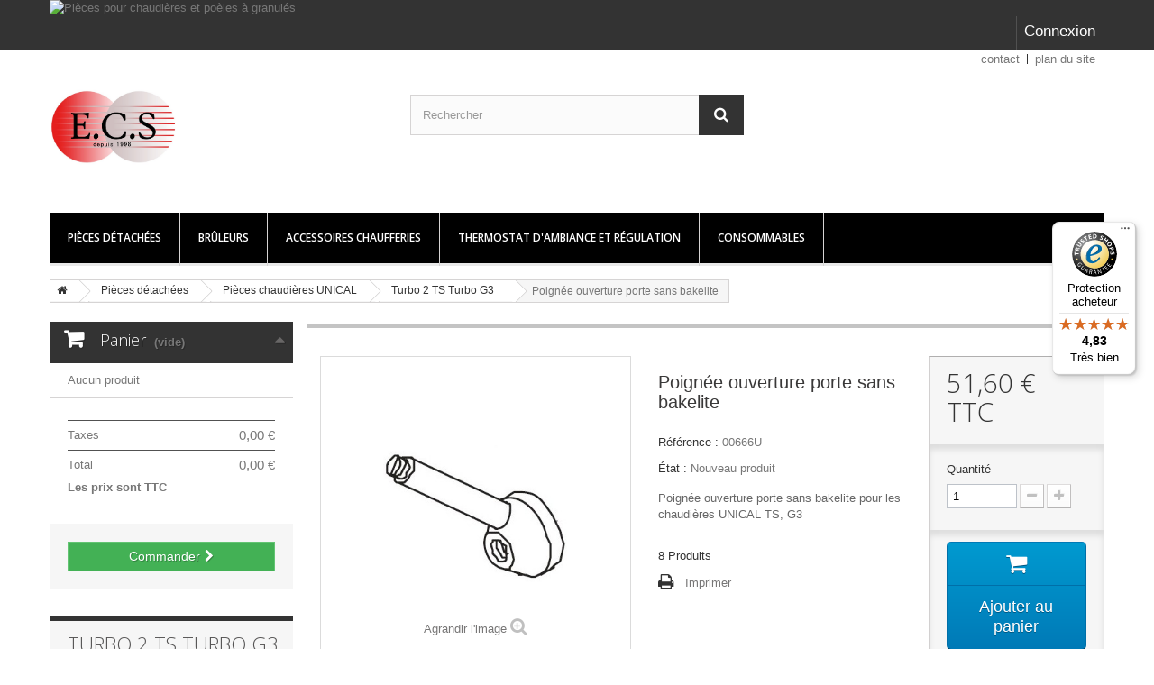

--- FILE ---
content_type: text/html; charset=utf-8
request_url: https://ecsfrance.com/turbo-2-ts-turbo-g3/393-poignee-ouverture-porte-sans-bakelite.html
body_size: 108095
content:
<!DOCTYPE HTML> <!--[if lt IE 7]><html class="no-js lt-ie9 lt-ie8 lt-ie7" lang="fr-fr"><![endif]--> <!--[if IE 7]><html class="no-js lt-ie9 lt-ie8 ie7" lang="fr-fr"><![endif]--> <!--[if IE 8]><html class="no-js lt-ie9 ie8" lang="fr-fr"><![endif]--> <!--[if gt IE 8]><html class="no-js ie9" lang="fr-fr"><![endif]--><html lang="fr-fr" ><head><meta charset="utf-8" /><title>Poignée ouverture porte sans bakelite - SAS ECS</title><meta name="description" content="Poignée ouverture porte sans bakelite pour les chaudières UNICAL TS, G3" /><meta name="generator" content="PrestaShop" /><meta name="robots" content="index,follow" /><meta name="viewport" content="width=device-width, minimum-scale=0.25, maximum-scale=1.6, initial-scale=1.0" /><meta name="apple-mobile-web-app-capable" content="yes" /><link rel="icon" type="image/vnd.microsoft.icon" href="/img/favicon.ico?1760429917" /><link rel="shortcut icon" type="image/x-icon" href="/img/favicon.ico?1760429917" />       <link rel="stylesheet" href="https://ecsfrance.com/themes/default-bootstrap/cache/v_89_b63239ce7a1ef0af8ae3653411e5e54d_all.css" type="text/css" media="all" /><link rel="stylesheet" href="https://ecsfrance.com/themes/default-bootstrap/cache/v_89_b4632cd5da8519ab97b7d34dde18182d_print.css" type="text/css" media="print" /> <script type="application/ld+json">{
            "@context": "http://schema.org",
            "@type": "Organization",
           "name": "ecsfrance.com",
            "aggregateRating" : {
            "@type": "AggregateRating",
            "ratingValue" : "4.83",
            "bestRating" : "5.00",
           "ratingCount" : "161"
           }}</script><link href="https://fonts.googleapis.com/css?family=Roboto" rel="stylesheet" type="text/css" media="all"> <link rel="canonical" href="https://ecsfrance.com/turbo-2-ts-turbo-g3/393-poignee-ouverture-porte-sans-bakelite.html"><link rel="alternate" href="https://ecsfrance.com/turbo-2-ts-turbo-g3/393-poignee-ouverture-porte-sans-bakelite.html" hreflang="fr-fr"><link rel="alternate" href="https://ecsfrance.com/turbo-2-ts-turbo-g3/393-poignee-ouverture-porte-sans-bakelite.html" hreflang="x-default"><link rel="stylesheet" href="//fonts.googleapis.com/css?family=Open+Sans:300,600&amp;subset=latin,latin-ext&display=swap" type="text/css" media="all" /> <!--[if IE 8]> 
<script src="https://oss.maxcdn.com/libs/html5shiv/3.7.0/html5shiv.js"></script> 
<script src="https://oss.maxcdn.com/libs/respond.js/1.3.0/respond.min.js"></script> <![endif]-->   </head><body id="product" class="product product-393 product-poignee-ouverture-porte-sans-bakelite category-169 category-turbo-2-ts-turbo-g3 show-left-column hide-right-column lang_fr"><div id="page"><div class="header-container"> <header id="header"><div class="banner"><div class="container"><div class="row"> <a href="https://ecsfrance.com/" title="Pi&egrave;ces pour chaudi&egrave;res et po&egrave;les &agrave; granul&eacute;s"> <img class="img-responsive" src="https://ecsfrance.com/modules/blockbanner/img/e3d2460db619490b1aa8a97ea01ab532.png" alt="Pi&egrave;ces pour chaudi&egrave;res et po&egrave;les &agrave; granul&eacute;s" title="Pi&egrave;ces pour chaudi&egrave;res et po&egrave;les &agrave; granul&eacute;s" width="1170" height="65" /> </a></div></div></div><div class="nav"><div class="container"><div class="row"> <nav><div class="header_user_info"> <a class="login" href="https://ecsfrance.com/mon-compte" rel="nofollow" title="Identifiez-vous"> Connexion </a></div></nav></div></div></div><div><div class="container"><div class="row"><div id="header_logo"> <a href="https://ecsfrance.com/" title="SAS ECS"> <img class="logo img-responsive" src="https://ecsfrance.com/img/sarl-ecs-logo-1749119441.jpg" alt="SAS ECS" width="827" height="827" /> </a></div><ul id="header_links"><li id="header_link_contact"><a href="https://ecsfrance.com/contactez-nous" title="contact">contact</a></li><li id="header_link_sitemap"><a href="https://ecsfrance.com/plan-du-site" title="plan du site">plan du site</a></li><li id="header_link_bookmark">  </li></ul><div id="search_block_top" class="col-sm-4 clearfix"><form id="searchbox" method="get" action="//ecsfrance.com/recherche" > <input type="hidden" name="controller" value="search" /> <input type="hidden" name="orderby" value="position" /> <input type="hidden" name="orderway" value="desc" /> <input class="search_query form-control" type="text" id="search_query_top" name="search_query" placeholder="Rechercher" value="" /> <button type="submit" name="submit_search" class="btn btn-default button-search"> <span>Rechercher</span> </button></form></div><div id="block_top_menu" class="sf-contener clearfix col-lg-12"><div class="cat-title">Menu</div><ul class="sf-menu clearfix menu-content"><li><a href="https://ecsfrance.com/22-pieces-detachees" title="Pièces détachées">Pièces détachées</a><ul><li><a href="https://ecsfrance.com/24-pieces-poeles-cadel" title="Pieces poeles CADEL">Pieces poeles CADEL</a><ul><li><a href="https://ecsfrance.com/216-pieces-atena-plus-1214" title="Pièces ATENA PLUS 12/14">Pièces ATENA PLUS 12/14</a></li><li><a href="https://ecsfrance.com/200-pieces-baggy-7" title="Pièces BAGGY 7">Pièces BAGGY 7</a></li><li><a href="https://ecsfrance.com/111-pieces-bistro3" title="Pièces Bistro3">Pièces Bistro3</a></li><li><a href="https://ecsfrance.com/201-pieces-bold-7" title="Pièces BOLD 7">Pièces BOLD 7</a></li><li><a href="https://ecsfrance.com/51-pieces-cloe-cloe-3" title="Pièces Cloé Cloe 3">Pièces Cloé Cloe 3</a></li><li><a href="https://ecsfrance.com/115-pieces-cristal-7-kw-cristal-85-kw" title="Pièces Cristal 7 Kw, Cristal 8.5 KW">Pièces Cristal 7 Kw, Cristal 8.5 KW</a></li><li><a href="https://ecsfrance.com/132-pieces-cristal3-7-kw-cristal3-85-kw" title="Pièces Cristal3 7 Kw, Cristal3 8.5 Kw">Pièces Cristal3 7 Kw, Cristal3 8.5 Kw</a></li><li><a href="https://ecsfrance.com/196-pieces-cristal-6" title="Pièces Cristal 6">Pièces Cristal 6</a></li><li><a href="https://ecsfrance.com/197-pieces-cristal-9" title="Pièces Cristal 9">Pièces Cristal 9</a></li><li><a href="https://ecsfrance.com/198-pieces-cristal-plus-9" title="Pièces Cristal PLUS 9">Pièces Cristal PLUS 9</a></li><li><a href="https://ecsfrance.com/116-pieces-doge-plus-doge3-plus" title="Pièces Doge plus, Doge3 plus">Pièces Doge plus, Doge3 plus</a></li><li><a href="https://ecsfrance.com/117-pieces-elise3" title="Pièces Elise3">Pièces Elise3</a></li><li><a href="https://ecsfrance.com/212-pieces-elle-plus-9" title="Pièces ELLE PLUS 9">Pièces ELLE PLUS 9</a></li><li><a href="https://ecsfrance.com/166-pieces-elise3-plus" title="Pieces Elise3 plus">Pieces Elise3 plus</a></li><li><a href="https://ecsfrance.com/56-pieces-insert-eolo" title="Pièces insert EOLO">Pièces insert EOLO</a></li><li><a href="https://ecsfrance.com/118-pieces-evo" title="Pièces Evo">Pièces Evo</a></li><li><a href="https://ecsfrance.com/167-pieces-evo3" title="Pieces Evo3">Pieces Evo3</a></li><li><a href="https://ecsfrance.com/53-pieces-family" title="Pièces Family">Pièces Family</a></li><li><a href="https://ecsfrance.com/208-pieces-fenice-11" title="Pièces FENICE 11">Pièces FENICE 11</a></li><li><a href="https://ecsfrance.com/214-pieces-fenice-plus-11" title="Pièces FENICE PLUS 11">Pièces FENICE PLUS 11</a></li><li><a href="https://ecsfrance.com/119-pieces-frame3-frame3-up" title="Pièces Frame3, Frame3 up">Pièces Frame3, Frame3 up</a></li><li><a href="https://ecsfrance.com/205-pieces-frame-3-9kw" title="Pièces FRAME 3 9KW">Pièces FRAME 3 9KW</a></li><li><a href="https://ecsfrance.com/120-pieces-grace3" title="Pièces Grace3">Pièces Grace3</a></li><li><a href="https://ecsfrance.com/199-pieces-grace-7" title="Pièces Grace 7">Pièces Grace 7</a></li><li><a href="https://ecsfrance.com/194-pieces-hublot-6-cadel" title="Pièces Hublot 6 Cadel">Pièces Hublot 6 Cadel</a></li><li><a href="https://ecsfrance.com/121-pieces-ibis" title="Pièces Ibis">Pièces Ibis</a></li><li><a href="https://ecsfrance.com/210-pieces-icon-plus-9" title="Pièces ICON PLUS 9">Pièces ICON PLUS 9</a></li><li><a href="https://ecsfrance.com/207-pieces-kobe-11" title="Pièces KOBE 11">Pièces KOBE 11</a></li><li><a href="https://ecsfrance.com/213-pieces-kobe-plus-11" title="Pièces KOBE PLUS 11">Pièces KOBE PLUS 11</a></li><li><a href="https://ecsfrance.com/88-pieces-kriss" title="Pièces Kriss">Pièces Kriss</a></li><li><a href="https://ecsfrance.com/133-pieces-kriss3" title="Pieces Kriss3">Pieces Kriss3</a></li><li><a href="https://ecsfrance.com/110-pieces-lean-plus-lean3-plus" title="Pièces Lean plus, Lean3 plus">Pièces Lean plus, Lean3 plus</a></li><li><a href="https://ecsfrance.com/211-pieces-luce-plus-9" title="Pièces LUCE PLUS 9">Pièces LUCE PLUS 9</a></li><li><a href="https://ecsfrance.com/195-pieces-magritte-6" title="Pièces Magritte 6 ">Pièces Magritte 6 </a></li><li><a href="https://ecsfrance.com/48-pieces-martina-chanel-vanessa-solaris" title="Pièces Martina Chanel Vanessa Solaris">Pièces Martina Chanel Vanessa Solaris</a></li><li><a href="https://ecsfrance.com/219-pieces-maya-idro-1624" title="Pièces MAYA IDRO 16/24">Pièces MAYA IDRO 16/24</a></li><li><a href="https://ecsfrance.com/49-pieces-melody-elegant" title="Pièces Melody Elegant">Pièces Melody Elegant</a></li><li><a href="https://ecsfrance.com/52-pieces-miki-moon" title="Pièces Miki, Moon">Pièces Miki, Moon</a></li><li><a href="https://ecsfrance.com/130-pieces-mithos-plus-1214" title="Pièces Mithos plus 12/14">Pièces Mithos plus 12/14</a></li><li><a href="https://ecsfrance.com/50-pieces-nice-diana" title="Pièces Nice, Diana">Pièces Nice, Diana</a></li><li><a href="https://ecsfrance.com/122-pieces-perla3" title="Pièces Perla3">Pièces Perla3</a></li><li><a href="https://ecsfrance.com/202-pieces-perla-7" title="Pièces PERLA 7">Pièces PERLA 7</a></li><li><a href="https://ecsfrance.com/204-pieces-ponente-7" title="Pièces PONENTE 7">Pièces PONENTE 7</a></li><li><a href="https://ecsfrance.com/90-pieces-prince3" title="Pièces Prince3">Pièces Prince3</a></li><li><a href="https://ecsfrance.com/168-pieces-prince3-plus" title="Pièces Prince3 plus">Pièces Prince3 plus</a></li><li><a href="https://ecsfrance.com/206-pieces-prince-11" title="Pièces PRINCE 11">Pièces PRINCE 11</a></li><li><a href="https://ecsfrance.com/123-pieces-quasimodo3" title="Pièces Quasimodo3">Pièces Quasimodo3</a></li><li><a href="https://ecsfrance.com/217-pieces-river-idro-18241623" title="Pièces RIVER IDRO 18/24/16/23">Pièces RIVER IDRO 18/24/16/23</a></li><li><a href="https://ecsfrance.com/54-pieces-rondo-rondo3" title="Pièces Rondo, Rondo3">Pièces Rondo, Rondo3</a></li><li><a href="https://ecsfrance.com/218-pieces-saturno-1624" title="Pièces SATURNO 16/24">Pièces SATURNO 16/24</a></li><li><a href="https://ecsfrance.com/97-pieces-sfera-sfera3" title="Pièces Sfera, Sfera3">Pièces Sfera, Sfera3</a></li><li><a href="https://ecsfrance.com/135-pieces-sfera-plus-sfera3-plus" title="Pièces Sfera plus, Sfera3 plus">Pièces Sfera plus, Sfera3 plus</a></li><li><a href="https://ecsfrance.com/124-pieces-shell3-shell-9-up-shell-9-ps" title="Pièces Shell3, Shell 9 up, Shell 9 ps">Pièces Shell3, Shell 9 up, Shell 9 ps</a></li><li><a href="https://ecsfrance.com/125-pieces-sire-plus-sire3-plus" title="Pièces Sire plus, Sire3 plus">Pièces Sire plus, Sire3 plus</a></li><li><a href="https://ecsfrance.com/128-pieces-sound-5-sound-7" title="Pièces Sound 5, Sound 7">Pièces Sound 5, Sound 7</a></li><li><a href="https://ecsfrance.com/209-pieces-spin-plus-9" title="Pièces SPIN PLUS 9">Pièces SPIN PLUS 9</a></li><li><a href="https://ecsfrance.com/127-pieces-spirit3-spirit3-5kw-wifi" title="Pièces Spirit3, Spirit3 5Kw Wifi">Pièces Spirit3, Spirit3 5Kw Wifi</a></li><li><a href="https://ecsfrance.com/193-pieces-spirit-5" title="Pièces Spirit 5">Pièces Spirit 5</a></li><li><a href="https://ecsfrance.com/126-pieces-sweet-sweet3" title="Pièces Sweet, Sweet3">Pièces Sweet, Sweet3</a></li><li><a href="https://ecsfrance.com/136-pieces-sweet3-7-kw" title="Piéces Sweet3 7 Kw">Piéces Sweet3 7 Kw</a></li><li><a href="https://ecsfrance.com/203-pieces-sweet-7" title="Pièces SWEET 7">Pièces SWEET 7</a></li><li><a href="https://ecsfrance.com/89-pieces-techna" title="Pièces Techna">Pièces Techna</a></li><li><a href="https://ecsfrance.com/137-pieces-tecna3" title="Pièces Tecna3">Pièces Tecna3</a></li><li><a href="https://ecsfrance.com/129-pieces-tile-plus-10" title="Pièces Tile plus 10">Pièces Tile plus 10</a></li><li><a href="https://ecsfrance.com/91-pieces-venus" title="Pièces Venus">Pièces Venus</a></li><li><a href="https://ecsfrance.com/138-pieces-venus3-plus" title="Pièces Venus3 plus">Pièces Venus3 plus</a></li><li><a href="https://ecsfrance.com/55-pieces-wall" title="Pièces Wall">Pièces Wall</a></li><li><a href="https://ecsfrance.com/139-pieces-wall3-plus" title="Pièces Wall3 plus">Pièces Wall3 plus</a></li><li><a href="https://ecsfrance.com/131-pieces-zefiro3" title="Pièces Zefiro3">Pièces Zefiro3</a></li><li><a href="https://ecsfrance.com/215-pieces-zefiro-9" title="Pièces ZEFIRO 9">Pièces ZEFIRO 9</a></li></ul></li><li><a href="https://ecsfrance.com/39-pieces-poeles-zibro" title="Pièces poêles ZIBRO">Pièces poêles ZIBRO</a></li><li><a href="https://ecsfrance.com/57-pieces-poeles-freepoint" title="Pièces poêles FREEPOINT">Pièces poêles FREEPOINT</a><ul><li><a href="https://ecsfrance.com/141-pieces-accent-airtight" title="Pièces Accent airtight">Pièces Accent airtight</a></li><li><a href="https://ecsfrance.com/58-pieces-alessia" title="Pièces Alessia">Pièces Alessia</a></li><li><a href="https://ecsfrance.com/140-pieces-atrium5" title="Pièces Atrium5">Pièces Atrium5</a></li><li><a href="https://ecsfrance.com/142-pieces-beam-airtight" title="Pièces Beam airtight">Pièces Beam airtight</a></li><li><a href="https://ecsfrance.com/143-pieces-breeze" title="Pièces Breeze">Pièces Breeze</a></li><li><a href="https://ecsfrance.com/144-pieces-chrome" title="Pièces Chrome">Pièces Chrome</a></li><li><a href="https://ecsfrance.com/146-pieces-duke" title="Pièces Duke">Pièces Duke</a></li><li><a href="https://ecsfrance.com/112-pieces-easy" title="Pieces EASY">Pieces EASY</a></li><li><a href="https://ecsfrance.com/147-pieces-elan" title="Pièces Elan">Pièces Elan</a></li><li><a href="https://ecsfrance.com/148-pieces-elan-evo" title="Pièces Elan evo">Pièces Elan evo</a></li><li><a href="https://ecsfrance.com/149-pieces-flute" title="Pièces Flute">Pièces Flute</a></li><li><a href="https://ecsfrance.com/93-pieces-gioia" title="Pièces Gioia">Pièces Gioia</a></li><li><a href="https://ecsfrance.com/150-pieces-glass" title="Pièces Glass">Pièces Glass</a></li><li><a href="https://ecsfrance.com/94-pieces-globe" title="Pièces Globe">Pièces Globe</a></li><li><a href="https://ecsfrance.com/151-pieces-indigo-indigo-evo" title="Pièces Indigo, Indigo evo">Pièces Indigo, Indigo evo</a></li><li><a href="https://ecsfrance.com/152-pieces-joy-joy-airtight" title="Pièces Joy, Joy airtight">Pièces Joy, Joy airtight</a></li><li><a href="https://ecsfrance.com/153-pieces-kami" title="Pièces Kami">Pièces Kami</a></li><li><a href="https://ecsfrance.com/154-pieces-kami-evo" title="Pieces kami Evo">Pieces kami Evo</a></li><li><a href="https://ecsfrance.com/59-pieces-mary-pretty-miriam-leonora" title="Pièces Mary, Pretty, Miriam, Leonora">Pièces Mary, Pretty, Miriam, Leonora</a></li><li><a href="https://ecsfrance.com/62-pieces-mika" title="Pièces Mika">Pièces Mika</a></li><li><a href="https://ecsfrance.com/155-pieces-mika-evo" title="Pièces Mika evo">Pièces Mika evo</a></li><li><a href="https://ecsfrance.com/156-pieces-modo-airtight" title="Pièces Modo airtight">Pièces Modo airtight</a></li><li><a href="https://ecsfrance.com/157-pieces-moon" title="Pièces Moon">Pièces Moon</a></li><li><a href="https://ecsfrance.com/158-pieces-one-airtight" title="Pièces One airtight">Pièces One airtight</a></li><li><a href="https://ecsfrance.com/165-pieces-pretty" title="Pièces Pretty">Pièces Pretty</a></li><li><a href="https://ecsfrance.com/159-pieces-pretty-airtight" title="Pièces Pretty Airtight">Pièces Pretty Airtight</a></li><li><a href="https://ecsfrance.com/160-pieces-roxy" title="Pièces Roxy">Pièces Roxy</a></li><li><a href="https://ecsfrance.com/161-pieces-sharp" title="Pièces Sharp">Pièces Sharp</a></li><li><a href="https://ecsfrance.com/60-pieces-small" title="Pièces Small">Pièces Small</a></li><li><a href="https://ecsfrance.com/61-pieces-square" title="Pièces Square">Pièces Square</a></li><li><a href="https://ecsfrance.com/95-pieces-style" title="Pièces Style">Pièces Style</a></li><li><a href="https://ecsfrance.com/162-pieces-trend" title="Pièces Trend">Pièces Trend</a></li><li><a href="https://ecsfrance.com/92-pieces-vega" title="Pièces Vega">Pièces Vega</a></li><li><a href="https://ecsfrance.com/96-pieces-verve" title="Pièces Verve">Pièces Verve</a></li><li><a href="https://ecsfrance.com/163-pieces-verve-airtight" title="Pièces Verve airtight">Pièces Verve airtight</a></li><li><a href="https://ecsfrance.com/164-pieces-zen" title="Pièces Zen">Pièces Zen</a></li></ul></li><li><a href="https://ecsfrance.com/69-pieces-poeles-atlantic" title="Pièces poêles ATLANTIC">Pièces poêles ATLANTIC</a></li><li><a href="https://ecsfrance.com/100-pieces-poeles-mcz" title="Pièces poeles MCZ">Pièces poeles MCZ</a><ul><li><a href="https://ecsfrance.com/220-pieces-aike-air-oyster-mcz" title="Pièces Aike Air Oyster MCZ">Pièces Aike Air Oyster MCZ</a></li><li><a href="https://ecsfrance.com/221-pieces-aike-comfort-air-mcz" title="Pièces Aike Comfort Air MCZ">Pièces Aike Comfort Air MCZ</a></li><li><a href="https://ecsfrance.com/222-pieces-aike-comfort-air-2016-mcz" title="Pièces Aike Comfort Air 2016 MCZ">Pièces Aike Comfort Air 2016 MCZ</a></li><li><a href="https://ecsfrance.com/223-pieces-aike-comfort-air-8-m1-mcz" title="Pièces Aike Comfort AIR 8 M1 MCZ">Pièces Aike Comfort AIR 8 M1 MCZ</a></li><li><a href="https://ecsfrance.com/224-pieces-aki-hydromatic-16-m1-mcz" title="Pièces Aki Hydromatic 16 M1 MCZ">Pièces Aki Hydromatic 16 M1 MCZ</a></li><li><a href="https://ecsfrance.com/225-pieces-aki-hydromatic-24-m1-mcz" title="Pièces Aki Hydromatic 24 M1 MCZ">Pièces Aki Hydromatic 24 M1 MCZ</a></li><li><a href="https://ecsfrance.com/226-pieces-alea-air-7-mcz" title="Pièces Alea Air 7 MCZ">Pièces Alea Air 7 MCZ</a></li><li><a href="https://ecsfrance.com/227-pieces-alyssa-air-6-m1-et-m1-mcz" title="Pièces Alyssa Air 6 M1 et M1+ MCZ">Pièces Alyssa Air 6 M1 et M1+ MCZ</a></li><li><a href="https://ecsfrance.com/228-pieces-amy-amy-easy-amy-easy-connect-mcz" title="Pièces Amy - Amy Easy - Amy Easy Connect MCZ">Pièces Amy - Amy Easy - Amy Easy Connect MCZ</a></li><li><a href="https://ecsfrance.com/229-pieces-antares-antares-02-antares-03-mcz" title="Pièces Antares - Antares 02 - Antares 03 MCZ">Pièces Antares - Antares 02 - Antares 03 MCZ</a></li><li><a href="https://ecsfrance.com/230-pieces-astra-astra-05-mcz" title="Pièces Astra - Astra 05 MCZ">Pièces Astra - Astra 05 MCZ</a></li><li><a href="https://ecsfrance.com/231-pieces-athos-hydro-multiair-power-hydro-mcz" title="Pièces Athos Hydro - Multiair - Power Hydro MCZ">Pièces Athos Hydro - Multiair - Power Hydro MCZ</a></li><li><a href="https://ecsfrance.com/232-pieces-aurora-aurora-05-mcz" title="Pièces Aurora - Aurora 05 MCZ">Pièces Aurora - Aurora 05 MCZ</a></li><li><a href="https://ecsfrance.com/233-pieces-berg-berg-air-8-berg-maestro-mcz" title="Pièces Berg - Berg Air 8 - Berg Maestro MCZ">Pièces Berg - Berg Air 8 - Berg Maestro MCZ</a></li><li><a href="https://ecsfrance.com/234-pieces-boxtherm-mcz" title="Pièces Boxtherm MCZ">Pièces Boxtherm MCZ</a></li><li><a href="https://ecsfrance.com/235-pieces-cap-natural" title="Pièces Cap Natural">Pièces Cap Natural</a></li><li><a href="https://ecsfrance.com/236-pieces-clio-mcz" title="Pièces Clio MCZ">Pièces Clio MCZ</a></li><li><a href="https://ecsfrance.com/239-pieces-club-air-mcz" title="Pièces Club Air MCZ">Pièces Club Air MCZ</a></li><li><a href="https://ecsfrance.com/237-pieces-club-comfort-mcz" title="Pièces Club Comfort MCZ">Pièces Club Comfort MCZ</a></li><li><a href="https://ecsfrance.com/238-pieces-club-hydro-mcz" title="Pièces Club Hydro MCZ">Pièces Club Hydro MCZ</a></li><li><a href="https://ecsfrance.com/240-pieces-club-hydromatic-mcz" title="Pièces Club Hydromatic MCZ">Pièces Club Hydromatic MCZ</a></li><li><a href="https://ecsfrance.com/241-pieces-curve-curve-comfort" title="Pièces Curve, Curve Comfort">Pièces Curve, Curve Comfort</a></li><li><a href="https://ecsfrance.com/242-pieces-cute-cute-air" title="Pièces Cute, Cute Air">Pièces Cute, Cute Air</a></li><li><a href="https://ecsfrance.com/243-pieces-deco-deco-air" title="Pièces Deco, Deco Air">Pièces Deco, Deco Air</a></li><li><a href="https://ecsfrance.com/244-pieces-doc-comfort-air" title="Pièces Doc Comfort Air">Pièces Doc Comfort Air</a></li><li><a href="https://ecsfrance.com/245-pieces-duo-hydro-air" title="Pièces Duo Hydro AIR">Pièces Duo Hydro AIR</a></li><li><a href="https://ecsfrance.com/246-pieces-ego" title="Pièces Ego">Pièces Ego</a></li><li><a href="https://ecsfrance.com/247-pieces-face" title="Pièces Face">Pièces Face</a></li><li><a href="https://ecsfrance.com/248-pieces-flair" title="Pièces Flair ">Pièces Flair </a></li><li><a href="https://ecsfrance.com/249-pieces-flat-mcz" title="Pièces Flat MCZ">Pièces Flat MCZ</a></li><li><a href="https://ecsfrance.com/250-pieces-flow-mcz" title="Pièces Flow MCZ">Pièces Flow MCZ</a></li><li><a href="https://ecsfrance.com/251-pieces-flux" title="Pièces Flux">Pièces Flux</a></li><li><a href="https://ecsfrance.com/252-pieces-gea" title="Pièces Gea">Pièces Gea</a></li><li><a href="https://ecsfrance.com/253-pieces-gio" title="Pièces Gio ">Pièces Gio </a></li><li><a href="https://ecsfrance.com/254-pieces-halo" title="Pièces Halo">Pièces Halo</a></li><li><a href="https://ecsfrance.com/255-pieces-hera-air" title="Pièces Hera Air">Pièces Hera Air</a></li><li><a href="https://ecsfrance.com/256-pieces-jazz-hydromatic" title="Pièces Jazz Hydromatic ">Pièces Jazz Hydromatic </a></li><li><a href="https://ecsfrance.com/257-pieces-kaika-mcz" title="Pièces Kaika MCZ">Pièces Kaika MCZ</a></li><li><a href="https://ecsfrance.com/258-pieces-klin-mcz" title="Pièces Klin MCZ">Pièces Klin MCZ</a></li><li><a href="https://ecsfrance.com/259-pieces-lam-mcz" title="Pièces Lam MCZ">Pièces Lam MCZ</a></li><li><a href="https://ecsfrance.com/260-pieces-linea-mcz" title="Pièces Linéa MCZ">Pièces Linéa MCZ</a></li><li><a href="https://ecsfrance.com/261-pieces-loop-air-8-m1" title="Pièces Loop Air 8 M1">Pièces Loop Air 8 M1</a></li><li><a href="https://ecsfrance.com/262-pieces-maggie-mcz" title="Pièces Maggie MCZ">Pièces Maggie MCZ</a></li><li><a href="https://ecsfrance.com/263-pieces-may-air-mcz" title="Pièces May Air MCZ">Pièces May Air MCZ</a></li><li><a href="https://ecsfrance.com/264-pieces-mercury-mcz" title="Pièces Mercury MCZ">Pièces Mercury MCZ</a></li><li><a href="https://ecsfrance.com/265-pieces-mida" title="Pièces Mida">Pièces Mida</a></li><li><a href="https://ecsfrance.com/266-pieces-modulo-mcz" title="Pièces Modulo MCZ">Pièces Modulo MCZ</a></li><li><a href="https://ecsfrance.com/267-pieces-mood-mcz" title="Pièces Mood MCZ">Pièces Mood MCZ</a></li><li><a href="https://ecsfrance.com/268-pieces-musa-mcz" title="Pièces Musa MCZ">Pièces Musa MCZ</a></li><li><a href="https://ecsfrance.com/269-pieces-nasik" title="Pièces Nasik">Pièces Nasik</a></li><li><a href="https://ecsfrance.com/270-pieces-nima-mcz" title="Pièces Nima MCZ">Pièces Nima MCZ</a></li></ul></li><li><a href="https://ecsfrance.com/101-pieces-poeles-red" title="Pièces poeles RED">Pièces poeles RED</a><ul><li><a href="https://ecsfrance.com/174-red-althea-multi-air" title="red Althea Multi air">red Althea Multi air</a></li><li><a href="https://ecsfrance.com/175-red-camelia-air" title="red Camelia Air">red Camelia Air</a></li><li><a href="https://ecsfrance.com/176-red-dalia-air" title="red Dalia air">red Dalia air</a></li><li><a href="https://ecsfrance.com/177-red-edera-multiair" title="red edera multiair">red edera multiair</a></li><li><a href="https://ecsfrance.com/178-red-erica" title="red erica">red erica</a></li><li><a href="https://ecsfrance.com/179-red-flora" title="red Flora">red Flora</a></li><li><a href="https://ecsfrance.com/180-red-gardenia-air" title="red Gardenia air">red Gardenia air</a></li><li><a href="https://ecsfrance.com/181-red-kunal-air" title="red Kunal air">red Kunal air</a></li><li><a href="https://ecsfrance.com/182-red-loto-multiair" title="red loto multiair">red loto multiair</a></li><li><a href="https://ecsfrance.com/183-red-malva-multiair" title="red malva multiair">red malva multiair</a></li><li><a href="https://ecsfrance.com/184-red-margherita-air" title="red margherita air">red margherita air</a></li><li><a href="https://ecsfrance.com/185-red-melissa-air" title="red melissa air">red melissa air</a></li><li><a href="https://ecsfrance.com/186-red-minta-air" title="red minta air">red minta air</a></li><li><a href="https://ecsfrance.com/187-red-orchidea-air" title="red orchidea air">red orchidea air</a></li><li><a href="https://ecsfrance.com/188-red-primula-air" title="red primula air">red primula air</a></li><li><a href="https://ecsfrance.com/189-red-primula-multiair" title="red primula multiair">red primula multiair</a></li><li><a href="https://ecsfrance.com/190-red-ren-air" title="red ren air">red ren air</a></li><li><a href="https://ecsfrance.com/191-red-tulip" title="red tulip">red tulip</a></li></ul></li><li><a href="https://ecsfrance.com/103-pieces-poeles-thermorossi" title="Pièces poeles Thermorossi">Pièces poeles Thermorossi</a></li><li><a href="https://ecsfrance.com/104-pieces-poeles-de-dietrich-oertli" title="Pièces poeles De Dietrich-Oertli">Pièces poeles De Dietrich-Oertli</a><ul><li><a href="https://ecsfrance.com/105-pieces-quadralis-oppa" title="Pièces QUADRALIS OPPA">Pièces QUADRALIS OPPA</a></li><li><a href="https://ecsfrance.com/173-pieces-quadralis-ppa-8-v-pvi-gvi" title="Pièces QUADRALIS PPA 8 V - PVI - GVI">Pièces QUADRALIS PPA 8 V - PVI - GVI</a></li><li><a href="https://ecsfrance.com/106-pieces-eucalia-oppa-7" title="Pièces EUCALIA OPPA 7">Pièces EUCALIA OPPA 7</a></li><li><a href="https://ecsfrance.com/107-pieces-rondalis-ompa-gamme-2016" title="Pièces RONDALIS OMPA (Gamme 2016)">Pièces RONDALIS OMPA (Gamme 2016)</a></li><li><a href="https://ecsfrance.com/108-pieces-rondalis-ompa-gamme-2018" title="Pièces RONDALIS OMPA (Gamme 2018)">Pièces RONDALIS OMPA (Gamme 2018)</a></li><li><a href="https://ecsfrance.com/109-pieces-tectia-oppe" title="Pièces TECTIA OPPE">Pièces TECTIA OPPE</a></li></ul></li><li><a href="https://ecsfrance.com/102-pieces-chaudiere-granules-et-bois-domusa" title="Pièces chaudière Granulés et bois DOMUSA">Pièces chaudière Granulés et bois DOMUSA</a><ul><li><a href="https://ecsfrance.com/171-chaudieres-a-granules-domusa-bioclass" title="Chaudières à granulés DOMUSA Bioclass">Chaudières à granulés DOMUSA Bioclass</a></li><li><a href="https://ecsfrance.com/172-chaudieres-a-granules-domusa-dual-therm-avec-appoint-bois-buche" title="Chaudières à granulés DOMUSA DUAL THERM avec appoint bois buche">Chaudières à granulés DOMUSA DUAL THERM avec appoint bois buche</a></li></ul></li><li><a href="https://ecsfrance.com/66-pieces-chaudieres-unical" title="Pièces chaudières UNICAL">Pièces chaudières UNICAL</a><ul><li><a href="https://ecsfrance.com/169-turbo-2-ts-turbo-g3" title="Turbo 2 TS Turbo G3">Turbo 2 TS Turbo G3</a></li><li><a href="https://ecsfrance.com/170-airex-2s" title="Airex 2S">Airex 2S</a></li></ul></li><li><a href="https://ecsfrance.com/27-pieces-chauffe-eaux-electriques" title="Pièces chauffe-eaux electriques">Pièces chauffe-eaux electriques</a><ul><li><a href="https://ecsfrance.com/84-pieces-chauffe-eaux-atlanticthermor-et-pacific" title="Pièces chauffe eaux ATLANTIC,THERMOR et PACIFIC">Pièces chauffe eaux ATLANTIC,THERMOR et PACIFIC</a></li><li><a href="https://ecsfrance.com/87-pieces-standards-pour-chauffe-eaux-electriques" title="Pièces standards pour chauffe eaux electriques">Pièces standards pour chauffe eaux electriques</a></li></ul></li><li><a href="https://ecsfrance.com/28-pieces-bruleurs-fioul" title="Pièces brûleurs fioul">Pièces brûleurs fioul</a><ul><li><a href="https://ecsfrance.com/33-boites-relais-et-cellules" title="Boites relais et cellules">Boites relais et cellules</a></li><li><a href="https://ecsfrance.com/34-pompes-fioul" title="Pompes fioul">Pompes fioul</a></li><li><a href="https://ecsfrance.com/35-allumage" title="Allumage">Allumage</a></li><li><a href="https://ecsfrance.com/41-verins" title="Vérins">Vérins</a></li><li><a href="https://ecsfrance.com/70-joints" title="Joints">Joints</a></li><li><a href="https://ecsfrance.com/76-gicleurs-fioul" title="Gicleurs Fioul">Gicleurs Fioul</a></li></ul></li><li><a href="https://ecsfrance.com/32-pieces-detachees-auer" title="Pièces détachées AUER">Pièces détachées AUER</a></li><li><a href="https://ecsfrance.com/36-pieces-gaz-de-dietrich-oertli" title="Pièces gaz DE DIETRICH - OERTLI">Pièces gaz DE DIETRICH - OERTLI</a><ul><li><a href="https://ecsfrance.com/38-pieces-murcity" title="Pièces MUR,CITY">Pièces MUR,CITY</a></li><li><a href="https://ecsfrance.com/40-pieces-mur-ii-city-ii" title="Pièces MUR II CITY II">Pièces MUR II CITY II</a></li><li><a href="https://ecsfrance.com/74-pieces-gms-24-zena-ms-24" title="Pièces GMS 24, ZENA MS 24">Pièces GMS 24, ZENA MS 24</a></li><li><a href="https://ecsfrance.com/37-pieces-gmr-1000-mcx-mcr" title="Pièces GMR 1000 MCX MCR">Pièces GMR 1000 MCX MCR</a></li><li><a href="https://ecsfrance.com/67-pieces-dpsm-3025-mc25" title="Pièces DPSM 3025, MC25">Pièces DPSM 3025, MC25</a></li><li><a href="https://ecsfrance.com/72-pieces-gmr-3025-innovens-mca-2528" title="Pièces GMR 3025 INNOVENS MCA 25/28">Pièces GMR 3025 INNOVENS MCA 25/28</a></li><li><a href="https://ecsfrance.com/73-pieces-gmx-2000-naneo" title="Pièces GMX 2000, NANEO">Pièces GMX 2000, NANEO</a></li></ul></li><li><a href="https://ecsfrance.com/77-pieces-bois-de-dietrich-oertli" title="Pièces bois DE DIETRICH - OERTLI">Pièces bois DE DIETRICH - OERTLI</a><ul><li><a href="https://ecsfrance.com/78-pieces-de-dietrich-oertli-bois-cbb-et-ocbb" title="Pièces DE DIETRICH - OERTLI bois CBB et OCBB">Pièces DE DIETRICH - OERTLI bois CBB et OCBB</a></li><li><a href="https://ecsfrance.com/79-pieces-de-dietrich-oertli-bois-cbi-et-ocbi" title="Pièces DE DIETRICH - OERTLI bois CBI et OCBI ">Pièces DE DIETRICH - OERTLI bois CBI et OCBI </a></li><li><a href="https://ecsfrance.com/80-pieces-de-dietrich-oertli-bois-cbi-ii-et-ocbi-ii" title="Pièces DE DIETRICH - OERTLI bois CBI II et OCBI II">Pièces DE DIETRICH - OERTLI bois CBI II et OCBI II</a></li><li><a href="https://ecsfrance.com/81-pieces-de-dietrich-oertli-granules-cbp-et-ocbp" title="Pièces DE DIETRICH - OERTLI granulés CBP et OCBP">Pièces DE DIETRICH - OERTLI granulés CBP et OCBP</a></li><li><a href="https://ecsfrance.com/82-pieces-de-dietrich-oertli-bois-et-granules-cbm-et-ocbm" title="Pièces DE DIETRICH - OERTLI bois et granulés CBM et OCBM">Pièces DE DIETRICH - OERTLI bois et granulés CBM et OCBM</a></li></ul></li><li><a href="https://ecsfrance.com/42-pieces-atlantic-guillot-franco-belge" title="Pièces ATLANTIC, GUILLOT, FRANCO-BELGE">Pièces ATLANTIC, GUILLOT, FRANCO-BELGE</a><ul><li><a href="https://ecsfrance.com/43-chaudieres-gaz-atlantic-franco-belge-idra-e" title="Chaudières gaz Atlantic, Franco Belge IDRA E">Chaudières gaz Atlantic, Franco Belge IDRA E</a></li><li><a href="https://ecsfrance.com/44-chaudieres-gaz-atlantic-franco-belge-idra-" title="Chaudières gaz Atlantic, Franco Belge IDRA ">Chaudières gaz Atlantic, Franco Belge IDRA </a></li><li><a href="https://ecsfrance.com/45-chaudieres-gaz-idra-3000" title="Chaudières gaz IDRA 3000">Chaudières gaz IDRA 3000</a></li><li><a href="https://ecsfrance.com/47-chaudieres-gaz-atlantic-franco-belge-idra-3224" title="Chaudières gaz Atlantic, Franco Belge IDRA 3224">Chaudières gaz Atlantic, Franco Belge IDRA 3224</a></li><li><a href="https://ecsfrance.com/114-chaudieres-gaz-condensation-atlantic-naia-naia-duo-30-naia-duo-35-naia-micro" title="Chaudieres gaz condensation Atlantic NAIA, Naia duo 30, Naia duo 35, Naia micro">Chaudieres gaz condensation Atlantic NAIA, Naia duo 30, Naia duo 35, Naia micro</a></li><li><a href="https://ecsfrance.com/99-chaud-gaz-atlantic-franco-b-idra-condens-4000" title="Chaud. gaz Atlantic, Franco B. IDRA Condens 4000">Chaud. gaz Atlantic, Franco B. IDRA Condens 4000</a></li><li><a href="https://ecsfrance.com/46-chaudiere-gaz-au-sol-atlanticguillot" title="Chaudière gaz au sol ATLANTIC,GUILLOT">Chaudière gaz au sol ATLANTIC,GUILLOT</a></li><li><a href="https://ecsfrance.com/85-chaudieres-fioul-atlanticguillot" title="Chaudières fioul ATLANTIC,GUILLOT">Chaudières fioul ATLANTIC,GUILLOT</a></li></ul></li><li><a href="https://ecsfrance.com/63-pieces-elm-leblanc" title="Pièces ELM Leblanc">Pièces ELM Leblanc</a><ul><li><a href="https://ecsfrance.com/64-chaudieres-gaz-basse-temperature-gamme-5" title="Chaudières gaz basse température Gamme 5">Chaudières gaz basse température Gamme 5</a></li><li><a href="https://ecsfrance.com/65-chaudieres-gaz-basse-temperature-egalis" title="Chaudières gaz basse température Egalis Mélia">Chaudières gaz basse température Egalis Mélia</a></li></ul></li></ul></li><li><a href="https://ecsfrance.com/18-bruleurs" title="Brûleurs">Brûleurs</a><ul><li><a href="https://ecsfrance.com/19-bruleur-fioul" title="Brûleurs fioul">Brûleurs fioul</a></li><li><a href="https://ecsfrance.com/20-bruleurs-gaz" title="Brûleurs gaz">Brûleurs gaz</a></li></ul></li><li><a href="https://ecsfrance.com/21-accessoires-chaufferies" title="Accessoires chaufferies">Accessoires chaufferies</a></li><li><a href="https://ecsfrance.com/68-thermostat-d-ambiance-et-regulation" title="Thermostat d'ambiance et régulation">Thermostat d'ambiance et régulation</a></li><li><a href="https://ecsfrance.com/23-consommables" title="Consommables">Consommables</a></li></ul></div></div></div></div> </header></div><div class="columns-container"><div id="columns" class="container"><div class="clearfix"><ol class="breadcrumb" itemscope itemtype="http://schema.org/BreadcrumbList"><li itemprop="itemListElement" itemscope itemtype="http://schema.org/ListItem"> <a href="https://ecsfrance.com/" title="Home Page" itemprop="item"> <i class="icon-home"></i> </a><meta itemprop="name" content="Home"><meta itemprop="position" content="1" /></li><li itemprop="itemListElement" itemscope itemtype="http://schema.org/ListItem"> <a href="https://ecsfrance.com/22-pieces-detachees" itemprop="item"> <span itemprop="name">Pi&egrave;ces d&eacute;tach&eacute;es</span> </a><meta itemprop="position" content="2" /></li><li itemprop="itemListElement" itemscope itemtype="http://schema.org/ListItem"> <a href="https://ecsfrance.com/66-pieces-chaudieres-unical" itemprop="item"> <span itemprop="name">Pi&egrave;ces chaudi&egrave;res UNICAL</span> </a><meta itemprop="position" content="3" /></li><li itemprop="itemListElement" itemscope itemtype="http://schema.org/ListItem"> <a href="https://ecsfrance.com/169-turbo-2-ts-turbo-g3" itemprop="item"> <span itemprop="name">Turbo 2 TS Turbo G3</span> </a><meta itemprop="position" content="4" /></li><li itemprop="itemListElement" itemscope itemtype="http://schema.org/ListItem"> <span itemprop="name">Poignée ouverture porte sans bakelite</span><meta itemprop="position" content="5" /></li></ol></div><div id="slider_row" class="row"></div><div class="row"><div id="left_column" class="column col-xs-12 col-sm-3"><div class="shopping_cart"> <a href="https://ecsfrance.com/commande" title="Voir mon panier" rel="nofollow"> <b>Panier</b> <span class="ajax_cart_quantity unvisible">0</span> <span class="ajax_cart_product_txt unvisible">Produit</span> <span class="ajax_cart_product_txt_s unvisible">Produits</span> <span class="ajax_cart_total unvisible"> </span> <span class="ajax_cart_no_product">(vide)</span> <span class="block_cart_expand unvisible">&nbsp;</span> <span class="block_cart_collapse">&nbsp;</span> </a><div class="cart_block block exclusive"><div class="block_content"><div class="cart_block_list expanded"><p class="cart_block_no_products"> Aucun produit</p><div class="cart-prices"><div class="cart-prices-line first-line"> <span class="price cart_block_shipping_cost ajax_cart_shipping_cost unvisible"> À définir </span> <span class="unvisible"> Livraison </span></div><div class="cart-prices-line"> <span class="price cart_block_tax_cost ajax_cart_tax_cost">0,00 €</span> <span>Taxes</span></div><div class="cart-prices-line last-line"> <span class="price cart_block_total ajax_block_cart_total">0,00 €</span> <span>Total</span></div><p> Les prix sont TTC</p></div><p class="cart-buttons"> <a id="button_order_cart" class="btn btn-default button button-small" href="https://ecsfrance.com/commande" title="Commander" rel="nofollow"> <span> Commander<i class="icon-chevron-right right"></i> </span> </a></p></div></div></div></div><div id="layer_cart"><div class="clearfix"><div class="layer_cart_product col-xs-12 col-md-6"> <span class="cross" title="Fermer la fenêtre"></span> <span class="title"> <i class="icon-check"></i>Produit ajouté au panier avec succès </span><div class="product-image-container layer_cart_img"></div><div class="layer_cart_product_info"> <span id="layer_cart_product_title" class="product-name"></span> <span id="layer_cart_product_attributes"></span><div> <strong class="dark">Quantité</strong> <span id="layer_cart_product_quantity"></span></div><div> <strong class="dark">Total</strong> <span id="layer_cart_product_price"></span></div></div></div><div class="layer_cart_cart col-xs-12 col-md-6"> <span class="title"> <span class="ajax_cart_product_txt_s unvisible"> Il y a <span class="ajax_cart_quantity">0</span> produits dans votre panier. </span> <span class="ajax_cart_product_txt "> Il y a 1 produit dans votre panier. </span> </span><div class="layer_cart_row"> <strong class="dark"> Total produits TTC </strong> <span class="ajax_block_products_total"> </span></div><div class="layer_cart_row"> <strong class="dark unvisible"> Frais de port&nbsp;TTC </strong> <span class="ajax_cart_shipping_cost unvisible"> À définir </span></div><div class="layer_cart_row"> <strong class="dark">Taxes</strong> <span class="price cart_block_tax_cost ajax_cart_tax_cost">0,00 €</span></div><div class="layer_cart_row"> <strong class="dark"> Total TTC </strong> <span class="ajax_block_cart_total"> </span></div><div class="button-container"> <span class="continue btn btn-default button exclusive-medium" title="Continuer mes achats"> <span> <i class="icon-chevron-left left"></i>Continuer mes achats </span> </span> <a class="btn btn-default button button-medium" href="https://ecsfrance.com/commande" title="Commander" rel="nofollow"> <span> Commander<i class="icon-chevron-right right"></i> </span> </a></div></div></div><div class="crossseling"></div></div><div class="layer_cart_overlay"></div><div id="categories_block_left" class="block"><h2 class="title_block"> Turbo 2 TS Turbo G3</h2><div class="block_content"><ul class="tree dhtml"><li > <a href="https://ecsfrance.com/22-pieces-detachees" title="Spécialisée dans la maintenance de systèmes de chauffage depuis 1998, ECS met à disposition sur sa boutique en ligne une large gamme de pièces détachées pour de multiples modèles de différentes marques ; des poêles à granules, des chaudières à gaz ou à bois, des chauffe-eau électriques, des brûleurs à fioul... Des pièces détachées pour poêles à granules Cadel, De Dietrich, Freepoint... Installée au sein de l&#039;espace de vie principal d&#039;un logement le poêle à granules se présente comme un système de chauffage d&#039;appoint offrant un rendement intéressant. Chacune des marques qui en proposent adopte diverses technologies avec leurs différents modèles. Les fabrications de Cadel, Freepoint, De Dietrich Oertli, Atlantic, Zibro, MCZ, Red, Thermorossi et bien d&#039;autres se retrouvent dans de nombreuses maisons. Pour cette raison, nous mettons à disposition sur notre boutique en ligne une très large collection de&nbsp; pièces détachées pour poêles à granules adaptées aux multiples modèles que conçoivent ces diverses marques. Des pièces de rechange pour chaudières à bois ou à gaz La chaudière fait elle aussi partie des solutions thermiques les plus prisées des Français. Et pour cause, nombreux sont les modèles sur ce marché à proposer à la fois le chauffage et l&#039;eau chaude sanitaire. Ce système de chauffage également repose sur différentes technologies à l&#039;exemple des modèles que mettent au point les marques Domusa, De Dietrich Oertli, Unical, Auer, ELM Leblanc, Atlantic, Guillot, Franco Belge... Afin de prolonger la durée de vie de ces dispositifs fonctionnant au bois ou au gaz – avec technologie à condensation ou à basse température – plusieurs&nbsp; pièces détachées pour chaudière s&#039;offrent à vous chez ECS. Divers composants pour l’entretien des chauffe-eau électriques Pour la production d&#039;eau chaude domestique, le chauffe-eau électrique compte lui aussi parmi les systèmes les plus prisés grâce à ses différents avantages dont un prix beaucoup plus intéressant que plusieurs alternatives, une facilité d&#039;installation et d&#039;utilisation et un petit volume offrant un gain d&#039;espace considérable. Cependant, en dépit de ses multiples atouts, le chauffe-eau électrique doit être convenablement entretenu afin de continuer à fonctionner efficacement sur la durée. Ainsi, nous proposons ici des&nbsp; pièces détachées dédiées à la maintenance de ces équipements. La réparation des brûleurs à fioul avec les pièces de rechange ECS Comme son nom le laisse entendre, l&#039;efficacité du brûleur à fioul repose sur sa capacité à fournir de la chaleur aux différents systèmes de chauffage d&#039;un logement par la combustion du fioul. Plusieurs modèles de chaudière fioul peuvent assurer à eux seuls à la fois la production d&#039;eau chaude et le chauffage dans toute la maison. Si ce système s&#039;avère très efficace, il doit néanmoins être convenablement entretenu afin d&#039;éliminer tout risque de sécurité pour les utilisateurs. Pour ce faire, retrouvez sur notre boutique en ligne des pièces détachées pour chauffage , compatibles avec votre brûleur à fioul."> Pièces détachées </a><ul><li > <a href="https://ecsfrance.com/24-pieces-poeles-cadel" title="Découvrez sur le magasin en ligne spécialisé ecsfrance.com toute une collection de&nbsp; pièces détachées Cadel correspondant aux systèmes de chauffage les plus prisés de la marque qu&#039;il s&#039;agisse de poêles à granulés canalisables (Wall Plus, Sfera Plus, Prince Plus...) ou de poêles à granules avec soufflerie (Kriss, Cristal, Shell...). Pièces de rechange pour poêles à pellets avec soufflerie ou avec canalisations de la marque Cadel Au sein de ses gammes, la marque Cadel met à disposition plusieurs modèles de poêles étanches à granulés dotés de souffleries pouvant également être désactivées pour un fonctionnement silencieux. Ceux-ci sont très appréciés pour leur rapport entre performance de chauffage et consommation énergétique. À l&#039;instar des modèles Kriss, Cristal ou encore Shell, ces dispositifs bénéficient de plusieurs certifications de qualité de l&#039;air. Le constructeur conçoit également des poêles à granulés canalisés, un moyen économique et pratique de chauffer plusieurs pièces de la maison. L&#039;efficacité de ces modèles repose en effet sur un système de canalisation offrant un chauffage rapide et homogène. À l&#039;exemple des modèles Wall Plus, Sfera Plus ou Prince Plus, ces appareils sont appréciés pour leur facilité d&#039;installation et d&#039;utilisation ainsi que leur fonctionnement sans bruit. Nombreux sont les utilisateurs des fabrications de la marque à vouloir prolonger la durée de vie de leur système de chauffage. Nous leur proposons ici une large gamme de pièces détachées pour poêle à pellets . Des motoréducteurs, thermostats, résistances ou grilles pour votre poêle à granulés L&#039;acquisition d&#039;un système de chauffage à l&#039;instar de la poêle à granulés Cadel représente un investissement coûteux. Pour cette raison, le service après-vente offert par les différentes marques présentes sur ce marché tient une importance capitale pour assurer la longévité et le bon fonctionnement du dispositif choisi sur le long terme. Martina, Melody, Family, Rondo, Sfera, Prince, Kriss, Evo... au-delà de la garantie généralement appliquée aux multiples modèles de la marque, il est essentiel que leurs pièces détachées demeurent disponibles suffisamment longtemps afin de vous permettre d&#039;entretenir et de réparer votre poêle à pellets Cadel en cas de panne ou de perte d&#039;efficacité. L&#039;achat de&nbsp; pièces détachées pour votre poêle à granulés est aujourd&#039;hui largement facilité. La société ECS, spécialisée dans la maintenance et la vente de composants pour systèmes de chauffage en tout genre depuis 1998, réunit au sein de sa boutique en ligne de multiples pièces détachées Cadel compatibles avec plusieurs des modèles de la marque. Ces divers éléments – motoréducteurs, pressostats, thermostats, joints silicone, extracteurs de fumées, résistances d&#039;allumage, cartes électroniques, etc. – sont divisés en plusieurs catégories, chacune correspondant à un modèle en particulier du constructeur. Nous facilitons ainsi votre recherche à travers notre vaste collection de pièces détachées pour poêles à pellets Cadel ."> Pieces poeles CADEL </a><ul><li > <a href="https://ecsfrance.com/216-pieces-atena-plus-1214" title="Pièces détachées pour poêle CADEL ATENA PLUS 12/14"> Pièces ATENA PLUS 12/14 </a></li><li > <a href="https://ecsfrance.com/200-pieces-baggy-7" title="Pièces détachées poêle CADEL BAGGY 7"> Pièces BAGGY 7 </a></li><li > <a href="https://ecsfrance.com/111-pieces-bistro3" title="Pièces détachées pour poêle CADEL Bistro3"> Pièces Bistro3 </a></li><li > <a href="https://ecsfrance.com/201-pieces-bold-7" title="Pièces détachées pour poêle CADEL BOLD 7"> Pièces BOLD 7 </a></li><li > <a href="https://ecsfrance.com/51-pieces-cloe-cloe-3" title="Pièces détachées pour poêle CADEL Cloé Cloe 3"> Pièces Cloé Cloe 3 </a></li><li > <a href="https://ecsfrance.com/115-pieces-cristal-7-kw-cristal-85-kw" title="Pièces détachées&nbsp; pour poeles CADEL Cristal 7 Kw, Cristal 8.5 Kw"> Pièces Cristal 7 Kw, Cristal 8.5 KW </a></li><li > <a href="https://ecsfrance.com/132-pieces-cristal3-7-kw-cristal3-85-kw" title="Pièces détachées pour poêle CADEL Cristal3 7 Kw, Cristal3 8.5 Kw"> Pièces Cristal3 7 Kw, Cristal3 8.5 Kw </a></li><li > <a href="https://ecsfrance.com/196-pieces-cristal-6" title="Pièces détachées pour Poêle CADEL Cristal 6"> Pièces Cristal 6 </a></li><li > <a href="https://ecsfrance.com/197-pieces-cristal-9" title="Pièces détachées pour poêle CADEL Cristal 9"> Pièces Cristal 9 </a></li><li > <a href="https://ecsfrance.com/198-pieces-cristal-plus-9" title="Pièces détachées pour Poêle CADEL Cristal PLUS 9"> Pièces Cristal PLUS 9 </a></li><li > <a href="https://ecsfrance.com/116-pieces-doge-plus-doge3-plus" title="Pièces détachées pour poeles CADEL Doge plus, Doge3 plus"> Pièces Doge plus, Doge3 plus </a></li><li > <a href="https://ecsfrance.com/117-pieces-elise3" title="Pièces détachées pour poêle CADEL Elise3"> Pièces Elise3 </a></li><li > <a href="https://ecsfrance.com/212-pieces-elle-plus-9" title="Pièces détachées pour poêle CADEL ELLE PLUS 9"> Pièces ELLE PLUS 9 </a></li><li > <a href="https://ecsfrance.com/166-pieces-elise3-plus" title="Pièces détachées pour poeles CADEL Elise3 plus"> Pieces Elise3 plus </a></li><li > <a href="https://ecsfrance.com/56-pieces-insert-eolo" title="Pièces détachées pour insert CADEL Eolo"> Pièces insert EOLO </a></li><li > <a href="https://ecsfrance.com/118-pieces-evo" title="Pièces détachées pour poeles CADEL Evo"> Pièces Evo </a></li><li > <a href="https://ecsfrance.com/167-pieces-evo3" title="Pièces détachées pour poeles CADEL Evo3"> Pieces Evo3 </a></li><li > <a href="https://ecsfrance.com/53-pieces-family" title="Pièces détachées pour poêle CADEL Family"> Pièces Family </a></li><li > <a href="https://ecsfrance.com/208-pieces-fenice-11" title="Pièces détachées pou poêle CADEL FENICE 11"> Pièces FENICE 11 </a></li><li > <a href="https://ecsfrance.com/214-pieces-fenice-plus-11" title="Pièces détachées pour poêle CADEL FENICE PLUS 11"> Pièces FENICE PLUS 11 </a></li><li > <a href="https://ecsfrance.com/119-pieces-frame3-frame3-up" title="Pièces détachées pour poêle CADEL Frame3, Frame3 up"> Pièces Frame3, Frame3 up </a></li><li > <a href="https://ecsfrance.com/205-pieces-frame-3-9kw" title="Pièces détachées pour poêle CADEL FRAME 3 9KW"> Pièces FRAME 3 9KW </a></li><li > <a href="https://ecsfrance.com/120-pieces-grace3" title="Pièces détachées pour poêle CADEL Grace3"> Pièces Grace3 </a></li><li > <a href="https://ecsfrance.com/199-pieces-grace-7" title="Pièces détachées poêle CADEL Grace 7"> Pièces Grace 7 </a></li><li > <a href="https://ecsfrance.com/194-pieces-hublot-6-cadel" title="Pièces détachées poêles CADEL Hublot 6"> Pièces Hublot 6 Cadel </a></li><li > <a href="https://ecsfrance.com/121-pieces-ibis" title="Pièces détachées pour poele CADEL Ibis"> Pièces Ibis </a></li><li > <a href="https://ecsfrance.com/210-pieces-icon-plus-9" title="Pièces détachées pour poêle CADEL ICON PLUS 9"> Pièces ICON PLUS 9 </a></li><li > <a href="https://ecsfrance.com/207-pieces-kobe-11" title="Pièces détachées pour poêle CADEL KOBE 11"> Pièces KOBE 11 </a></li><li > <a href="https://ecsfrance.com/213-pieces-kobe-plus-11" title="Pièces détachées pour poêle CADEL KOBE PLUS 11"> Pièces KOBE PLUS 11 </a></li><li > <a href="https://ecsfrance.com/88-pieces-kriss" title="Pièces détachées pour poeles CADEL Kriss"> Pièces Kriss </a></li><li > <a href="https://ecsfrance.com/133-pieces-kriss3" title="Pieces détachées pour poêle CADEL Kriss3"> Pieces Kriss3 </a></li><li > <a href="https://ecsfrance.com/110-pieces-lean-plus-lean3-plus" title="Pièces détachées pour poeles CADEL Lean plus, Lean3 plus"> Pièces Lean plus, Lean3 plus </a></li><li > <a href="https://ecsfrance.com/211-pieces-luce-plus-9" title="Pièces détachées pour poêle CADEL LUCE PLUS 9"> Pièces LUCE PLUS 9 </a></li><li > <a href="https://ecsfrance.com/195-pieces-magritte-6" title="Pièces détachées CADEL Magritte 6"> Pièces Magritte 6 </a></li><li > <a href="https://ecsfrance.com/48-pieces-martina-chanel-vanessa-solaris" title="Pièces détachées pour poêle CADEL Martina Chanel Vanessa Solaris"> Pièces Martina Chanel Vanessa Solaris </a></li><li > <a href="https://ecsfrance.com/219-pieces-maya-idro-1624" title="Pièces détachées pour poêle CADEL MAYA IDRO 16/24"> Pièces MAYA IDRO 16/24 </a></li><li > <a href="https://ecsfrance.com/49-pieces-melody-elegant" title="Pièces détachées pour poêles CADEL Melody, Elegant"> Pièces Melody Elegant </a></li><li > <a href="https://ecsfrance.com/52-pieces-miki-moon" title="Pièces détachées CADEL &nbsp;Miki, Moon"> Pièces Miki, Moon </a></li><li > <a href="https://ecsfrance.com/130-pieces-mithos-plus-1214" title="Pièces détachées pour poeles CADEL Mithos plus 12/14"> Pièces Mithos plus 12/14 </a></li><li > <a href="https://ecsfrance.com/50-pieces-nice-diana" title="Pièces détachées pour poêles CADEL Nice, Diana"> Pièces Nice, Diana </a></li><li > <a href="https://ecsfrance.com/122-pieces-perla3" title="Pièces détachées pour poeles CADEL Perla3"> Pièces Perla3 </a></li><li > <a href="https://ecsfrance.com/202-pieces-perla-7" title="Pièces détachées pour poêle CADEL PERLA 7"> Pièces PERLA 7 </a></li><li > <a href="https://ecsfrance.com/204-pieces-ponente-7" title="Pièces détachées pour poêle CADEL PONENTE 7"> Pièces PONENTE 7 </a></li><li > <a href="https://ecsfrance.com/90-pieces-prince3" title="Pièces détachées pour poêle CADEL Prince3"> Pièces Prince3 </a></li><li > <a href="https://ecsfrance.com/168-pieces-prince3-plus" title="Pièces détachées pour poele CADEL Prince3 plus"> Pièces Prince3 plus </a></li><li > <a href="https://ecsfrance.com/206-pieces-prince-11" title="Pièces détachées pour poêle CADEL PRINCE 11"> Pièces PRINCE 11 </a></li><li > <a href="https://ecsfrance.com/123-pieces-quasimodo3" title="Pièces détachées pour poele CADEL Quasimodo3"> Pièces Quasimodo3 </a></li><li > <a href="https://ecsfrance.com/217-pieces-river-idro-18241623" title="Pièces détachées pour poêle CADEL RIVER IDRO 18/24/16/23"> Pièces RIVER IDRO 18/24/16/23 </a></li><li > <a href="https://ecsfrance.com/54-pieces-rondo-rondo3" title="Pièces détachées pour poêle CADEL Rondo, Rondo3"> Pièces Rondo, Rondo3 </a></li><li > <a href="https://ecsfrance.com/218-pieces-saturno-1624" title="Pièces détachées pour poêle CADEL SATURNO 16/24"> Pièces SATURNO 16/24 </a></li><li > <a href="https://ecsfrance.com/97-pieces-sfera-sfera3" title="Pièces détachées pour poêle CADEL Sfera, Sfera3"> Pièces Sfera, Sfera3 </a></li><li > <a href="https://ecsfrance.com/135-pieces-sfera-plus-sfera3-plus" title="Pièces détachées pour poeles CADEL Sfera plus, Sfera3 plus"> Pièces Sfera plus, Sfera3 plus </a></li><li > <a href="https://ecsfrance.com/124-pieces-shell3-shell-9-up-shell-9-ps" title="Pièces détachéées pour poeles Cadel Shell3, Shell 9 up, Shell 9 ps"> Pièces Shell3, Shell 9 up, Shell 9 ps </a></li><li > <a href="https://ecsfrance.com/125-pieces-sire-plus-sire3-plus" title="Pièces détachées pour poeles CADEL Sire plus, Sire3 plus"> Pièces Sire plus, Sire3 plus </a></li><li > <a href="https://ecsfrance.com/128-pieces-sound-5-sound-7" title="Pièces détachées pour poeles CADEL Sound 5, Sound 7"> Pièces Sound 5, Sound 7 </a></li><li > <a href="https://ecsfrance.com/209-pieces-spin-plus-9" title="Pièces détachées pour poêle CADEL SPIN PLUS 9"> Pièces SPIN PLUS 9 </a></li><li > <a href="https://ecsfrance.com/127-pieces-spirit3-spirit3-5kw-wifi" title="Pièces détachées pour poeles CADEL Spirit3, Sprit3 5 Kw Wifi"> Pièces Spirit3, Spirit3 5Kw Wifi </a></li><li > <a href="https://ecsfrance.com/193-pieces-spirit-5" title="Pièces détachées pour Poêles CADEL Spirit 5"> Pièces Spirit 5 </a></li><li > <a href="https://ecsfrance.com/126-pieces-sweet-sweet3" title="Pièces détachées pour poeles CADEL Sweet, Sweet3"> Pièces Sweet, Sweet3 </a></li><li > <a href="https://ecsfrance.com/136-pieces-sweet3-7-kw" title="Pièces détachées pour poeles CADEL Sweet3 7 Kw"> Piéces Sweet3 7 Kw </a></li><li > <a href="https://ecsfrance.com/203-pieces-sweet-7" title="Pièces détachées pour poêle CADEL SWEET 7"> Pièces SWEET 7 </a></li><li > <a href="https://ecsfrance.com/89-pieces-techna" title="Pièces détachées pour poeles CADEL Techna"> Pièces Techna </a></li><li > <a href="https://ecsfrance.com/137-pieces-tecna3" title="Pièces détachées pour poêle CADEL Tecna3"> Pièces Tecna3 </a></li><li > <a href="https://ecsfrance.com/129-pieces-tile-plus-10" title="Pièces détachées pour poeles CADEL Tiles plus 10"> Pièces Tile plus 10 </a></li><li > <a href="https://ecsfrance.com/91-pieces-venus" title="Pièces détachées pour poêles CADEL Venus"> Pièces Venus </a></li><li > <a href="https://ecsfrance.com/138-pieces-venus3-plus" title="Pièces détachées pour poeles CADEL Venus3 plus"> Pièces Venus3 plus </a></li><li > <a href="https://ecsfrance.com/55-pieces-wall" title="Pièces détachées pour poêle CADEL Wall"> Pièces Wall </a></li><li > <a href="https://ecsfrance.com/139-pieces-wall3-plus" title="Pièces détachées pour poelesCADEL Wall3 plus"> Pièces Wall3 plus </a></li><li > <a href="https://ecsfrance.com/131-pieces-zefiro3" title="Pièces détachées pour poeles CADEL Zefiro3"> Pièces Zefiro3 </a></li><li class="last"> <a href="https://ecsfrance.com/215-pieces-zefiro-9" title="Pièces détachées pour poêle CADEL ZEFIRO 9"> Pièces ZEFIRO 9 </a></li></ul></li><li > <a href="https://ecsfrance.com/39-pieces-poeles-zibro" title="Zibro est une référence mondiale en matière de conception et de fabrication de poêles au pétrole. Au cours des dernières décennies, la marque a acquis une véritable expertise dans le domaine des poêles mobiles. Ces derniers répondent à plusieurs exigences, à savoir la qualité, la durabilité, la fiabilité et la mobilité. En cas de problème avec votre appareil, nous vous invitons à consulter notre catalogue de pièces de rechange pour le faire réparer. &nbsp; Des pièces détachées pour des modèles de poêles variés &nbsp; À la recherche de pièces poêles zibro de qualité pour la réparation de votre appareil de chauffage ? Nous mettons à votre disposition une gamme complète de pièces de rechange pour répondre au mieux à vos besoins. Elles sont adaptées aux différents modèles de poêles de la marque : Mirtilla, Aida, Carmen, Stradella, etc. Nous vous faisons bénéficier du plus large choix possible sur le marché. Parmi nos nombreuses références de pièces détachées de poêle a granules, nous disposons en stock d&#039;une grande variété de creusets. Aussi appelés brûleurs ou brasero, ils sont essentiels pour garantir une combustion optimale. Nous proposons aussi des déflecteurs. Ces pièces sont indispensables pour chasser les fumées vers le conduit d&#039;évacuation et optimiser le rendement de votre appareil sur le long terme. &nbsp; Un vaste choix de pièces de rechange pour une réparation rapide &nbsp; Lorsque votre poêle fonctionne mal ou tombe en panne, il est primordial de le faire diagnostiquer. Par rapport au remplacement, la remise en état constitue toujours une option plus économique et plus écologique. Nous vous fournissons toutes les pièces détachées zibro nécessaires pour faire réparer votre appareil. De qualité certifiée, elles vous offrent la garantie d&#039;une réparation rapide, fiable et durable. Dans notre stock de pièces pour poêles zibro, vous pouvez trouver notamment des modèles variés de ventilateurs air chaud. Le système de ventilation joue un rôle crucial pour diffuser de manière homogène la chaleur produite par votre chauffage. Ce qui permet aussi d&#039;optimiser l&#039;usage de votre appareil. Par ailleurs, nous sommes en mesure de vous approvisionner en motoréducteur et pressostat pour tous types de poêles. &nbsp; Un accompagnement rapide et personnalisé &nbsp; Les principaux arguments avancés contre la réparation étaient la fiabilité et la disponibilité des pièces de rechange. Pour remédier au problème, nous ne vous proposons que des pièces détachées de poêle a granules fiables. Pièces d&#039;origine ou d&#039;adaptation, elles sont certifiées neuves et de qualité. Nous veillons aussi à ce qu&#039;elles soient disponibles dans un délai réduit pour faciliter la réparation de votre appareil. Selon vos préférences, nous nous tenons à votre service pour l&#039;achat en ligne ou en magasin de vos pièces détachées zibro. Dans tous les cas, nous vous donnons l&#039;assurance d&#039;une prise en charge rapide et personnalisée. Peu importe la nature de la panne diagnostiquée, vous n&#039;avez qu&#039;à relever le nom et la référence exacte de la pièce défectueuse. Nous simplifions vos recherches."> Pièces poêles ZIBRO </a></li><li > <a href="https://ecsfrance.com/57-pieces-poeles-freepoint" title="Découvrez avec ecsfrance.com, la boutique en ligne spécialisée dans l’entretien des systèmes de chauffage domestiques, une large sélection de pièces détachées pour poêles Freepoint , divers composants facilitant la réparation des modèles à ventilation forcée Alessia, Mary, Pretty, Miriam, Leonora, Small, Square, Mika, Vega, Gioia, Globe, Style, Verve ou encore Easy. Chauffage au bois&nbsp;: l’entretien des poêles à granules Freepoint Véritable référence en matière de chauffage à bois et à pellets, la réputation de la marque Freepoint n&#039;est plus à faire. Ses produits sont d&#039;ailleurs accessibles auprès de nombreuses enseignes des principaux pays européens. Et pour cause, les systèmes que conçoit l&#039;entreprise répondent aux exigences des principales certifications sur ces territoires tout en bénéficiant d&#039;une conception entièrement italienne et d&#039;un design soigné qui s&#039;intègre sans contrainte à différents environnements. La marque propose plusieurs modèles de poêle à ventilation forcée issus de la gamme Air, des dispositifs ayant pour principal avantage la capacité de pouvoir faire monter la température ambiante plus rapidement et plus efficacement que les poêles à bois traditionnels. D&#039;autres modèles, issus de la gamme Air Plus, permettent de chauffer plusieurs pièces à la fois. En effet, ceux-ci, en plus d&#039;embarquer tous les avantages et les technologies des poêles à ventilation forcée, canalisent également l&#039;air chaud pour créer une solution thermique destinée à toute la maison. Des modèles capables de produire de l&#039;eau chaude sanitaire (Hydro) sont aussi présents parmi les produits de la marque. Hormis leur efficacité, tous ces systèmes ont également l&#039;avantage d&#039;être réparables grâce aux pièces détachées Freepoint . Optimiser la durée de vie des poêles Freepoint grâce aux pièces détachées Dans bien des cas, l&#039;installation d&#039;un système de chauffage représente un investissement important. Le poêle à granules n&#039;y fait pas exception ! Néanmoins, il doit être rappelé que la durée de vie de ces dispositifs permet à leurs utilisateurs de rentabiliser leur investissement. Ceux-là peuvent durer de 15 à 20 ans. Pour parvenir à maximiser la durée de vie utile de ces chauffages, un entretien régulier – avec nettoyages et ramonages – est primordial. Il est également avantageux de se tourner en priorité vers des modèles réparables, des modèles dont les pièces sont facilement accessibles en cas de panne, comme c&#039;est le cas de la marque Freepoint. &nbsp; L&#039; entretien d&#039;un poêle à granules Freepoint ou sa réparation vous permettra de profiter de celle-ci pendant longtemps. En cas de dysfonctionnement ou de perte d&#039;efficacité, quelques clics suffiront pour vous connecter à la boutique en ligne ECS afin d’y trouver la&nbsp; pièce pour votre poêle à granules Alessia, Mary, Pretty, Miriam, Leonora, Small, Square, Mika, Vega, Gioia, Globe, Style, Verve ou Easy. Une fois votre pièce détachée Freepoint identifiée, vous pourrez en passer la commande directement de notre site. Surdimensionné et protégé, votre colis est expédié sous 48 heures par Colissimo suivi."> Pièces poêles FREEPOINT </a><ul><li > <a href="https://ecsfrance.com/141-pieces-accent-airtight" title="Pièces détachées pour Poeles FREEPOINT Accent airtight"> Pièces Accent airtight </a></li><li > <a href="https://ecsfrance.com/58-pieces-alessia" title="Pièces détachées pour poêles à granulés FREEPOINT Alessia"> Pièces Alessia </a></li><li > <a href="https://ecsfrance.com/140-pieces-atrium5" title="Pourquoi acheter des pièces détachées pour votre poêle FREEPOINT Atrium 5 ? Comme tout appareil de chauffage, votre poêle FREEPOINT Atrium 5 peut rencontrer des dysfonctionnements après une longue durée d’utilisation. Certaines pièces s’usent rapidement, étant souvent soumises à de fortes températures, comme la bougie. Cela réduit considérablement le confort à l’intérieur de votre demeure, surtout pendant les périodes de froid. La solution la plus économique est de réparer votre appareil en procédant au remplacement des pièces atrium endommagées. La difficulté qui se présente est de dénicher la pièce détachée correspondante à votre poêle à granulés. Elle doit être de qualité originale pour assurer le bon fonctionnement et dans la durée de votre système de chauffage. Bien que cela puisse vous coûter cher, vous faites de l’économie sur le long terme, puisque vous n’aurez pas à le remplacer pendant plusieurs années. Grâce à ECS, en quelques clics, vous trouverez les pièces détachées atrium 5 dont vous avez besoin. Si vous avez quelques notions en bricolage, vous pouvez vous-même réparer votre poêle à pellet en suivant à la lettre la notice d’installation livrée avec le colis. Un chauffage en panne en hiver ne peut pas attendre plusieurs jours, c’est pourquoi ECS France vous facilite la vie en rendant vos recherches plus rapides et simplifiées. . Les produits sont de qualité supérieure et d’origine constructeur. Le site dispose d’un stock important de pièces de rechange pour venir en aide aux clients à tout moment. . Une gamme complète de pièces détachées pour la poêle freepoint atrium 5 En choisissant ECS France, vous avez la garantie de ne pas repartir sans vos pièces détachées atrium 5. De la résistance d’allumage en passant par les joints de réservoir à granulés au ventilateur air chaud, vous n’en manquerez de rien. En voici les pièces les plus recherchées des clients. . Le moteur d’alimentation est sans doute la pièce essentielle de votre poêle à granulés. Il assure l’approvisionnement continu de la chambre du poêle. C’est la première pièce à vérifier en cas de panne de votre appareil. Le ventilateur est aussi un élément indispensable permettant la circulation et de la diffusion de l’air chaud dans votre intérieur. Si votre machine a du mal à démarrer, c’est sûrement dû aux électrodes d’allumage. D’autres accessoires sont à la portée des clients comme l’extracteur de fumées, la tresse Tricotex d10mm, le thermostat Klison 60° C, la carte électronique N100 et bien d’autres encore. . Pour trouver la bonne pièce d’origine, commencez par chercher les références des pièces atrium ou contacter directement le conseiller client ECS pour vous aider dans votre quête. ."> Pièces Atrium5 </a></li><li > <a href="https://ecsfrance.com/142-pieces-beam-airtight" title="Pièces détachées pour poeles FREEPOINT Beam airtight"> Pièces Beam airtight </a></li><li > <a href="https://ecsfrance.com/143-pieces-breeze" title="Le poêle Freepoint Breeze est un poêle à granulés qui apporte à votre habitation chaleur et confort. Il saura répondre à vos exigences, tant sur le plan fonctionnel que du point de vue du design. Nous vous proposons un catalogue complet de pièces de rechange pour réparer votre appareil s&#039;il fonctionne mal ou tombe en panne. &nbsp; Un vaste choix de pièces de rechange pour tous les besoins &nbsp; Si vous êtes à la recherche de pièces détachées freepoint breeze de qualité, nous vous recommandons notre catalogue de pièces de rechange. Nous vous apportons les solutions adéquates aux différentes pannes de votre appareil. Nous disposons notamment de plusieurs modèles de ventilateurs air chaud. Ces éléments jouent un rôle important dans la diffusion uniforme de la chaleur et l&#039;optimisation du confort thermique de votre intérieur. &nbsp; Par ailleurs, la combustion produit des fumées qui peuvent être toxiques si elles ne sont pas évacuées convenablement. Si l&#039;extracteur de votre poêle à granulés Freepoint Breeze ne fonctionne plus, nous avons en stock les pièces détachées adaptées pour faciliter sa réparation. Notre catalogue comprend de nombreuses autres pièces de rechange pour ne citer que les encoder de ventilateur d&#039;extraction, les résistances d&#039;allumage, etc. &nbsp; Des pièces détachées de grande qualité, fiables et durables &nbsp; De conception robuste, le poêle à granulés Freepoint Breeze est aussi un appareil à la pointe de la technologie. Pour simplifier son usage et maximiser son rendement, il comporte néanmoins des équipements sensibles. Notre catalogue de breeze de pièces détachées vous permet de trouver en un minimum de temps la pièce de rechange dont vous avez besoin comme le tableau de commande et les cartes mères. &nbsp; Appareil programmable et connecté, le poêle à granulés vous donne la possibilité de faire d&#039;importantes économies d&#039;énergie. Ainsi, vous pouvez définir les plages horaires de fonctionnement par rapport à votre présence dans la présence. En effet, il est inutile de le mettre en marche pendant votre absence. Nous possédons en stock des modules Wi-Fi si la programmation ne fonctionne pas correctement. Ce qui nuit à votre confort. &nbsp; Une prise en charge rapide et une assistance personnalisée &nbsp; Pour vous permettre de réparer votre chauffage dans les meilleurs délais, nous vous accompagnons dans vos recherches des pièces de poêle breeze appropriées. En magasin ou en ligne, vous bénéficiez d&#039;une prise en charge rapide. Une équipe de professionnels qualifiés se tient à votre disposition pour répondre à vos demandes et vous conseiller. Il suffit de spécifier la dénomination et la référence exacte de la pièce. &nbsp; Privilégier la réparation de votre Freepoint Breeze à son remplacement présente plusieurs avantages. Les pièces de rechange étant de qualité et disponibles immédiatement, réparer votre chauffage ne prend pas énormément de temps. Ainsi, vous économisez sur le prix d&#039;un appareil neuf tout en préservant le confort thermique de votre logement. Enfin, vous prolongez la durée de vie de votre poêle. &nbsp;"> Pièces Breeze </a></li><li > <a href="https://ecsfrance.com/144-pieces-chrome" title="Achat de pièces détachées pour réparer votre poêle freepoint chrome 5. Votre poêle freepoint chrome 5 ou 7 assure la diffusion de chaleur optimale dans votre intérieur pour votre confort et bien-être. Comme l’appareil fonctionne souvent à haute température, il n’est pas rare que certaines de ses pièces comme les sondes ou les bougies d’allumage s’usent rapidement. Le remplacement de ces derniers s’avère indispensable pour que l&#039;appareil de chauffage continue de fonctionner correctement. Acheter des pièces détachées freepoint chrome n’est pas toujours une tâche facile. Certains modèles adaptés à votre poêle sont rares sur le marché. En plus, vous devez être capable de comparer les pièces d’origine constructeur de qualité moyenne ou bas de gamme qui sont plus nombreux. Dans le cas d’une poêle à granulés, il vaut mieux se procurer une pièce neuve et d’origine pour assurer la bonne performance et la durabilité de votre appareil sur le long terme. C’est pourquoi ESC France vous propose uniquement des pièces poêles à granule chrome authentiques. Sur notre site, nous mettons à votre disposition toutes les pièces et accessoires utiles pour redonner une seconde vie à votre poêle freepoint chrome. Votre achat sera facilité par notre système de recherche rapide afin de vous faire gagner du temps. Vous pouvez soit directement taper la référence du produit soit les explorer dans les résultats de la catégorie Pièces Chrome. Notre conseiller client est également à votre écoute pour vous guider dans votre quête. Le top de nos pièces détachées pour votre poêle FREEPOINT Chrome. Chaque pièce d’un poêle à granulés FREEPOINT Chrome 5 ou 7 joue un rôle important dans son bon fonctionnement. Il suffit qu’une seule s’use ou se détériore et c’est tout le mécanisme de chauffage qui tombe en panne. Si vous rencontrez le même souci, vous ne pouvez déterminer à l’avance la ou les pièces défectueuses qui en sont responsables, sauf si vous êtes chauffagiste bien évidemment. Chez ECS France, nous disposons d’un grand nombre de pièces détachées freepoint chrome de qualité premier choix pour permettre à votre chauffage de faire son travail correctement et pendant une longue durée. Parmi les pièces essentielles les plus recherchées, nous pouvons citer : La sonde température fumée Freepoint : cette pièce assure votre sécurité en arrêtant le poêle à granulés de façon automatique en cas de dégagement important de fumées ou de fortes températures. Ventilateur air Freepoint : C’est le composant qui évacue les fumées dans votre logement. Son état doit être vérifié régulièrement pour garantir votre santé. Le creuset brasero : ils servent à recevoir les pellets en combustion. Plus il est de qualité, et plus la combustion est optimale et sécurisée. Carte mère et carte électronique : les modèles récents de poêles à granulés en sont tous équipés. Ils contrôlent et commande votre appareil de chauffage."> Pièces Chrome </a></li><li > <a href="https://ecsfrance.com/146-pieces-duke" title="Pièces détachées pour poeles FREEPOINT Duke"> Pièces Duke </a></li><li > <a href="https://ecsfrance.com/112-pieces-easy" title="Rendre votre poêle FREEPOINT Easy airtight avec des pièces freepoint easy. De plus en plus de foyers en France investis dans la poêle à granulés pour chauffer leurs intérieurs de façon plus écologique et plus économique. Toutefois, il est indispensable de préserver la performance de votre appareil de chauffage en remplaçant les pièces usées par des pièces détachées poele easy de qualité de premier choix. Cela afin d’allonger leur durée de vie tout en renforçant leur efficacité. Chaque composant d’un poêle FREEPOINT Easy airtight a un rôle vital dans le mécanisme de combustion. Parmi les essentiels, on peut citer le moteur d’alimentation, la sonde de température, le thermostat, la vis sans fin ainsi que le ventilateur. La vis sans fin assure l’alimentation en granulés dans le foyer. Un dysfonctionnement de cette pièce entraîne un défaut de combustion, donc une perte d’efficacité. La régulation de la combustion est garantie par le moteur d’alimentation et le ventilateur. L’objectif est de distribuer uniformément la chaleur à l’intérieur de la maison. Le thermostat et la sonde de température contrôlent la température à l’intérieur du poêle pour éviter une surchauffe. En utilisant des pièces de la marque freepoint easy qui sont plus résistantes à l’usure, vous augmentez la durabilité de votre appareil. De plus, comme la combustion est optimale et parfaitement régulée selon les besoins de chaque ménage, votre poêle à granulés offre une bonne efficacité énergétique. Vos coûts en chauffage sont réduits et vous faites de l’économie sur le long terme. Achat de pièces easy pour l’écologie et la sécurité de votre famille. La poêle FREEPOINT Easy airtight remplace peu à peu les appareils de chauffage classiques dans les ménages français comme les chaudières, les pompes à chaleur ou autres. Ces derniers ne répondent plus aux attentes des consommateurs qui privilégient désormais les chauffages plus ergonomiques, mais surtout écologiques et sécuritaires. La recherche du confort thermique constant dans leur espace de vie est leur objectif principal. C’est pour cette raison que les poêles à granulés modernes sont dotés de pièces freepoint easy plus complexes comme la carte électronique, le brasero, le display ou encore la sonde d’ambiance. La fiabilité de ces pièces détachées réduit le risque de dysfonctionnement de votre appareil. Les occupants de la maison sont ainsi moins exposés aux dangers comme les incendies causés par un câblage défectueux ou l’essoufflement. Sur le plan écologique, les granulés ou les pellets sont des sources d’énergies renouvelables produites à partir de résidus de bois des scieries. Elles offrent un rendement énergétique très élevé à hauteur de 90 % et une grande autonomie. Chez ECS, nous disposons des pieces poeles a granules easy d’origine constructeur dont avez besoin pour votre poêle FREEPOINT Easy airtight. N’hésitez pas à remplir votre panier, nos prix sont très compétitifs sur le marché."> Pieces EASY </a></li><li > <a href="https://ecsfrance.com/147-pieces-elan" title="Pièces détachées pour poeles FREEPOINT Elan"> Pièces Elan </a></li><li > <a href="https://ecsfrance.com/148-pieces-elan-evo" title="Pièces détachées pour poeles FREEPOINT Elan evo"> Pièces Elan evo </a></li><li > <a href="https://ecsfrance.com/149-pieces-flute" title="Pièces détachées pour Poeles FREEPOINT Flute"> Pièces Flute </a></li><li > <a href="https://ecsfrance.com/93-pieces-gioia" title="Quels sont les intérêts d’acheter des pièces détachées freepoint Gioia pour votre poêle ? En vous procurant des pièces détachées poêle gioia d’origine, vous n’aurez rien à douter de leur qualité et de leur fiabilité. Elles ont été testées et approuvées par la marque afin de garantir un fonctionnement optimal et durable de votre poêle FREEPOINT gioia. C’est l’une des raisons principales d’opter pour une pièce de qualité supérieure d’origine constructeur. Cependant, vous ne devez pas vous fier aux prix moins chers des modèles non reconnus par la marque Freepoint gioia, ces derniers peuvent ne pas être compatibles à votre appareil haut de gamme et ne sont pas fiables en matière de qualité. Vous risquez au contraire de détériorer rapidement la durée de vie de votre poêle à granulés. Toutes les pièces proposées par la marque Freepoint gioia répondent aux normes en vigueur. Avant d’être mis en vente sur le marché, elles ont été testée dans les usines pour détecter les moindres défaillances. Les pièces détachées freepoint gioia assurent le confort thermique au sein de votre maison. Les pellets ou les granulés sont des sources énergétiques recyclables qui sont plus respectueuses de l’environnement avec un rendement et une autonomie plus élevée. Le poêle FREEPOINT Gioia est un appareil de chauffage à la pointe de la technologie avec des composants qui le rendent plus ergonomique comme la carte électronique, la sonde température fumée, extracteur de fumées ou encore le tableau de commande display. Pourquoi choisir ECS France pour acheter des pieces detachees freepoint gioia ? Depuis toujours, nous nous engageons à fournir des produits freepoint gioia pour maintenir la performance de votre poêle à granulés sur le long terme. Toutes les pièces détachées mises en vente sur notre site sont de qualité irréprochable. Nous sommes la preuve irréfutable que les produits de haut de gamme ne sont pas forcément onéreux. Remplacer et remettre à neuf votre poêle à granulés sont des gestes écologiques bénéfiques pour notre planète. Cela vous permet également de faire des économies dans la durée. Notre technicien vous aidera à réparer vous-même votre poêle avec nos pièces détachées freepoint gioia pour réduire l’impact écologique. Dénicher la bonne pièce pour votre appareil de chauffage n’est pas une chose facile. Même si vous ne trouvez plus la référence du produit de rechange, notre conseiller est là pour vous aider dans votre quête. Vous pouvez passer votre commande à toute heure et tous les jours pour vous dépanner rapidement en cas d’urgence. Un défaut de chauffage en plein hiver peut être difficile à vivre pour un ménage, c’est pourquoi nous assurons un délai de livraison ne dépassant pas les 24 h, peu importe votre adresse en France."> Pièces Gioia </a></li><li > <a href="https://ecsfrance.com/150-pieces-glass" title="Pièces détachées pour poeles FREEPOINT Glass"> Pièces Glass </a></li><li > <a href="https://ecsfrance.com/94-pieces-globe" title="Spécialiste en entretien des systèmes de chauffage domestiques Freepoint, notre boutique en ligne propose un vaste choix de pièces de rechange pour les poêles de la marque. Nous simplifions ainsi la réparation et la remise en état de votre appareil. Quelle que soit la nature du dysfonctionnement ou de la panne, nous sommes en mesure de vous apporter la solution en adéquation avec vos besoins. Consultez notre catalogue de pièces détachées pour trouver l&#039;élément nécessaire pour réparer votre système de chauffage Freepoint. &amp;gt;Des pièces de rechange pour différents modèles de poêles Réparer est toujours plus avantageux que remplacer si votre système de chauffage est récent et les pannes peu fréquentes. Nous mettons à votre disposition une large sélection de pièces détachées pour poêle Freepoint pour faciliter la réparation de votre appareil et vous donner satisfaction. Elles conviennent pour une grande variété de modèles de poêles : Alan Evo, Accent Airtight, BeamAirtight, Globe, etc. Nous nous engageons pour la réparabilité de vos solutions de chauffage Freepoint, une référence dans le domaine du chauffage à bois et à pellets. Grâce à nos différentes pièces détachées Freepoint Globe, vous prolongez la durée de vie utile de votre système de chauffage. Vous préservez son rendement et faites des économies d&#039;énergie tout en apportant une contribution à la protection de l&#039;environnement. Une gamme complète de pièces de rechange pour poêles Si votre poêle Freepoint Globe venait à tomber en panne ou à mal fonctionner, nous vous fournissons des pièces de rechange de qualité pour vous aider à le réparer. Nous vous permettons de réaliser des économies en vous évitant d&#039;investir dans un nouvel appareil de chauffage. Nous nous assurons que vous bénéficiez toujours du plus large choix possible, de produits fiables et d&#039;une livraison rapide. Notre catalogue de pièces détachées Freepoint Globe est composé d&#039;un grand nombre de références afin de répondre à des besoins variés. Nous possédons en stock de tableau de commande display, de carte électronique, de carte mère, de résistance d&#039;allumage , etc. Nous nous tenons à votre service pour simplifier et accélérer vos recherches. Nous vous faisons économiser du temps et de l&#039;argent. Une réparation rapide et de qualité pour un rendement optimal Il est possible de réparer votre solution de chauffage tout en profitant d&#039;un rendement optimal et d&#039;un bon confort thermique grâce à nos pièces détachées pour poêle Freepoint. Si vous rencontrez un problème avec le système de ventilation, nous vous proposons par exemple plusieurs références de ventilateur air chaud , mais aussi des joints de ventilateur d&#039;aspiration de fumée et des encodeurs de ventilateur. Pour vos recherches de pièces détachées Freepoint Globe, il vous suffit de relever la référence exacte de la pièce défectueuse. Nous saurons vous conseiller la pièce de rechange d&#039;origine correspondante ou une pièce d&#039;adaptation de qualité certifiée. Pour la réparation de votre poêle Freepoint Globe, nous disposons par exemple de motoréducteurs, de sondes de fumée et d&#039;ambiance, de bougies, etc."> Pièces Globe </a></li><li > <a href="https://ecsfrance.com/151-pieces-indigo-indigo-evo" title="Pièces détachées pour poeles FREEPOINT Indigo, Indigo evo"> Pièces Indigo, Indigo evo </a></li><li > <a href="https://ecsfrance.com/152-pieces-joy-joy-airtight" title="Trouver des pièces détachées freepoint Joy pour le dépannage de votre poêle à pellets. Disposer d’un appareil de chauffage est devenu une priorité chez un foyer pour bénéficier d’un confort optimal, surtout pendant les périodes de froid. Pour faire face à la pollution des chaudières fonctionnant au fioul ou au gaz, le poêle FREEPOINT Joy reste la meilleure alternative. Il allie à la fois efficacité, ergonomie et solution énergétique durable pour réduire considérablement les effets néfastes de la pollution. Bien que le poêle à pellets fasse aujourd’hui partie des modèles les plus modernes et de qualité sur le marché, il peut tomber en panne après des mois d’usure. Sur ce, le remplacement des pièces défectueuses par des pièces détachées freepoint Joy s’avère la solution la plus économique pour redonner une seconde vie à votre appareil. En restaurant vous-même votre poêle FREEPOINT Joy, vous faites un bon geste écologique en réduisant votre emprunt carbone. Cela vous évite en même temps d’en acheter un nouveau, ce qui vous coûtera plus cher. L’achat de pièces freepoint Joy permet de réparer votre appareil tout en le rendant plus performant et plus durable. En effet, les pièces détachées d’origine constructeur comme la marque Freepoint sont de première qualité et elles sont parfaitement adaptées à votre poêle. Vous aurez la garantie d’une longue durée d’utilisation en toute sécurité. ECS France, votre fournisseur de pièces freepoint Joy de longues dates. Dénicher la ou les pièces poêles à pellet Joy airtight adaptées à votre appareil de chauffage sur le marché n’est pas une partie de plaisir. Il en existe partout des modèles bas de gamme, voire des contrefaçons qui ne feront qu’empirer l’état de votre poêle Freepoint joy après quelques jours d’utilisation seulement. Une pièce de rechange non adaptée ou de mauvaise qualité peut causer de graves dangers pour votre sécurité et celle de votre famille. Cela peut être un étouffement, un incendie ou autre. Les bougies d’allumage sont les pièces les plus recherchées du fait qu’elles s’usent rapidement sous l’effet de fortes chaleures. Sur le site ECS France, vous trouverez tout un large choix de pièces détachées freepoint Joy d’origine constructeur pour dépanner votre poêle à granulés peu importe la cause de la panne. Les produits les plus courants et les plus rares y sont répertoriés comme les différents joints, les cartes électroniques, les tableaux de commandes et bien d’autres. En quelques clics seulement, votre commande sera prête pour une livraison rapide à votre adresse. Vous pouvez aussi demander conseil à notre technicien pour vous aider à déterminer les pièces de rechange qu’il vous faut et pour en savoir plus sur la procédure d’installation. Avec ECS France, vous pourrez être certain de repartir avec vos pièces poêles à pellet Joy airtight."> Pièces Joy, Joy airtight </a></li><li > <a href="https://ecsfrance.com/153-pieces-kami" title="Pièces détachées pour Poeles FREEPOINT Kami"> Pièces Kami </a></li><li > <a href="https://ecsfrance.com/154-pieces-kami-evo" title="Réparation de votre poêle à granulés : les avantages. Fiable et efficace, le poêle freepoint kami Evo a le vent en poupe. Ce modèle à la pointe de la technologie se veut être le meilleur ami de la nature. Il assure un confort thermique à l’intérieur de la maison tout en offrant une combustion propre et sécurisée. Comme tout appareil, il doit être entretenu régulièrement pour fonctionnement durable. Cependant, suite à l’usure normale des composants, l’achat de pièces détachées freepoint kami Evo s’avère nécessaire pour ne pas dépenser plus en vous procurant un nouveau poêle à granulés. . La réparation de votre appareil de chauffage est la solution la plus avantageuse. Plutôt que d’acheter un nouveau modèle, il vous suffit de remplacer les pièces défectueuses. Cela vous coûtera bien moins cher. Vous n’aurez pas à vous soucier de la fiabilité des produits, les pièces freepoint Kami evo d’origine constructeur sont les meilleures sur le marché en matière de qualité. Une fois remplacées, elles améliorent la performance de votre poêle à pellets. Mais ce n’est pas uniquement une question d’économie. Sur le plan logistique, changer d’appareil de chauffage amène à réaliser des travaux complémentaires d’installation et de raccord de conduit. Ce qui est une perte de temps considérable. En réparant votre poêle freepoint kami Evo, vous allongez sa durée de vie. De ce fait, vous participez à la réduction des déchets ménagers laissés à l’abandon dans la nature. . Les pièces à remplacer en cas de panne. Certains composants d’un poêle à granulés de bois s’usent rapidement du fait qu’ils sont les plus sollicités pour son fonctionnement. La bougie d’allumage a une durée de vie d’en moyenne deux à trois ans. Dès que votre appareil a du mal à démarrer, c’est la première pièce à remplacer. ECS France vous propose une variété de bougies d’allumage adaptée à votre modèle freepoint kami Evo. Vous ne rencontrerez plus de problème de démarrage à chaque usage. . Si vous constatez une mauvaise diffusion de la chaleur dans votre habitation, c’est sûrement un dysfonctionnement au niveau du ventilateur de chauffage. Sur ce, il n’y a pas d’autres solutions que de le remplacer par nos modèles sur notre site. Dotés d’un système intelligent, nos pièces détachées poêle kami Evo propulsent l’air chaud de façon uniforme pour une répartition équilibrée de la chaleur au sein de votre intérieur. Cela vous permet d’économiser sur vos consommations d’énergie. . Nous disposons également, d’autres pièces plus rares sur le marché comme une télécommande compatible avec votre freepoint kami Evo, un cordon flat, une moto réductrice, une carte mère ou encore un extracteur de fumée. Toutes nos pièces détachées freepoint kami Evo sont indispensables pour le contrôle total et le bon fonctionnement de votre appareil de chauffage."> Pieces kami Evo </a></li><li > <a href="https://ecsfrance.com/59-pieces-mary-pretty-miriam-leonora" title="Vous utilisez une poêle à granulés Freepoint pour chauffer votre logement&nbsp;? Il s&#039;agit d&#039;un bon choix pour optimiser votre confort thermique tout en économisant de l&#039;énergie. En cas de dysfonctionnement ou de panne, il est inutile de vous alarmer. Vous n&#039;êtes pas dans l&#039;obligation de la jeter et d&#039;acquérir un nouvel appareil. Spécialistes de l&#039;entretien des systèmes de chauffage de cette marque, nous vous proposons une gamme complète de pièces de rechange. Un grand stock de pièces détachées pour des modèles variés Choisir notre boutique en ligne pour chercher des pièces de rechange et autres accessoires pour votre poêle à granulés Freepoint vous donne l&#039;assurance de bénéficier d&#039;un large choix. Nous disposons en stock de pièces Freepoint Pretty pour réparer efficacement votre appareil. Nous saurons vous aider à identifier l&#039;origine du problème et vous apporter la solution appropriée. Vous remettez à neuf votre solution de chauffage. Par ailleurs, nous facilitons vos recherches de pièces Freepoint Mary et de pièces Freepoint Miriam. Nous sommes en mesure de vous fournir différents types de pièces de rechange allant des pièces de chaufferie aux pièces électroniques en passant par divers accessoires. En choisissant l&#039;option de la réparation, vous participez à la préservation de l&#039;environnement tout en économisant du temps et de l&#039;argent. Des solutions fiables et durables à une grande variété de pannes Opposés à l&#039;obsolescence programmée, nous mettons à votre disposition un catalogue riche et varié de pièces Freepoint Mary pour vous satisfaire pleinement. Nous contribuons à l&#039;allongement de la durée de vie utile de votre poêle à granulés grâce à notre large sélection de pièces de rechange : creuset Mary de profondeur 57 mm , grille creuset ronde , câble plat L 1200 mm , display/carte, etc. Notre boutique en ligne vous propose aussi une large variété de pièces Freepoint Pretty et Miriam. Si vous êtes confronté à des problèmes du système de ventilation, nous avons les solutions adaptées : ventilateur air chaud , ventilateur d&#039;extraction de fumées , joint de ventilateur, etc. Nous pouvons aussi fournir d&#039;autres pièces de rechange comme les résistances d&#039;allumage, les motoréducteurs, les sondes de température, etc. Un service et des pièces de rechange de qualité irréprochable Pour tout achat de pièces Freepoint Pretty sur notre boutique en ligne, nous vous offrons la garantie d&#039;acquérir des produits de qualité irréprochable. Nous travaillons avec des partenaires de confiance à même de nous approvisionner en pièces détachées d&#039;origine et des pièces d&#039;adaptation certifiées. Afin de répondre à vos demandes, nous possédons en stock des extracteurs de fumées, des cartes électroniques , des pressostats , etc. Nous saurons aussi vous donner entière satisfaction si vous êtes à la recherche de pièces Freepoint Miriam et Mary. Il suffit de vous munir des références exactes des pièces défectueuses de votre poêle à granulés Freepoint. Les recherches sont faciles et rapides. Nous vous recommandons alors en un minimum de temps les pièces de rechange qui conviennent pour effectuer une réparation de qualité."> Pièces Mary, Pretty, Miriam, Leonora </a></li><li > <a href="https://ecsfrance.com/62-pieces-mika" title="Votre poêle à granulés Freepoint Mika allie performance et économie d&#039;énergie pour vous procurer un confort thermique optimal. En cas de panne ou de dysfonctionnement, il est toujours possible de la faire réparer au lieu d&#039;investir dans une nouvelle solution de chauffage. Boutique en ligne spécialisée dans l&#039;entretien de systèmes de chauffage de cette marque, nous vous proposons une grande variété de pièces de rechange. Un rendement optimal pour une durée de vie prolongée Notre boutique en ligne vous apporte les solutions adaptées en cas de panne ou de dysfonctionnement de vos appareils de chauffage. Nous avons constitué un catalogue complet de pièces détachées pour poêle Freepoint afin de procéder à une réparation de qualité. Réparer présente de nombreux avantages. Votre poêle retrouve ses performances d&#039;origine. En plus de préserver le rendement, la réparation prolonge la durée de vie utile. Grâce à notre stock de pièces de rechange, nous vous simplifions vos recherches de pièces détachées pour poêle Mika. Parmi notre large gamme de pièces de chaufferie, vous pouvez trouver un ventilateur air chaud , un joint ventilateur , un extracteur de fumée , etc. Nous mettons à votre disposition des pièces détachées d&#039;origine et des pièces d&#039;adaptation. Dans tous les cas, nous garantissons leur fiabilité et leur longévité. Des pièces de rechange de qualité pour une réparation rapide Nous assurons uniquement la distribution de pièces Freepoint Mika de qualité certifiée. Nous nous fixons comme objectif de faciliter la réparation de votre poêle à granulés. Ainsi, vous rétablissez le confort thermique de votre logement dans les meilleurs délais. En parallèle, nous vous permettons de réaliser d&#039;importantes économies d&#039;énergie et de contribuer à la préservation de l&#039;environnement en réduisant la production de déchets. Notre gamme de pièces détachées de poêles Mika comprend une multitude de références pour remédier à n&#039;importe quelle panne. Si vous rencontrez des problèmes avec la température de chauffage, nous disposons en stock de résistances d&#039;allumage , de thermostats Klison 60 °C, de sondes de température ambiante, etc. Leur provenance et leur traçabilité représentent des gages de qualité et de durabilité dans le temps. Une prise en charge rapide et un accompagnement personnalisé Si vous êtes à la recherche de pièces détachées de poêles Freepoint, nous saurons vous apporter une réponse adaptée à votre demande en un minimum de temps. Nous vous faisons bénéficier d&#039;une prise en charge rapide et d&#039;un accompagnement personnalisé pour vous aider à trouver les bonnes pièces de rechange. Vous n&#039;avez qu&#039;à indiquer les références exactes des différentes pièces défectueuses. Comme votre poêle à granulés n&#039;est pas à l&#039;abri d&#039;une panne ou d&#039;un dysfonctionnement, nous avons sélectionné les meilleures pièces Freepoint Mika. Nous possédons en stock des tableaux de commande display si vous avez des problèmes de commande et/ou d&#039;affichage. Nous sommes aussi en mesure de vous fournir de nombreuses autres pièces comme des cartes électroniques, des motoréducteurs , des encodeurs de ventilateur, etc."> Pièces Mika </a></li><li > <a href="https://ecsfrance.com/155-pieces-mika-evo" title="ECS, votre distributeur de pièces détachées pour poêle à granulés. En plein cœur de l&#039;hiver, lorsque le froid s&#039;installe, le besoin de chauffage devient impératif pour assurer le confort et la chaleur au sein de nos foyers. Face à cette nécessité, les poêles à granulés se montre comme une solution la plus efficace, offrant non seulement une source de chaleur constante, mais également des avantages environnementaux et économiques. Cependant, malgré leur efficacité et leurs nombreux avantages, il est important de reconnaître que, comme tout appareil mécanique, les poêles à granulés peuvent devenir défectueux avec le temps. Des pièces essentielles peuvent s&#039;user ou nécessiter un remplacement pour maintenir le bon fonctionnement de l&#039;appareil. ECS se présente comme votre allié incontournable pour maintenir la chaleur de votre maison. En effet, ECS se consacre à la maintenance des systèmes de chauffage depuis 1 998. Notre boutique en ligne regorge d&#039;une vaste gamme de composants indispensables pour la réparation de votre équipement de chauffage. En tant que distributeur de pièces détachées pour poêles à granulés, notre mission est de simplifier votre recherche en vous offrant des pièces de qualité qui sont spécifiquement adaptées à votre poêle. ECS met à votre disposition des pièces détachées originales issues de plusieurs marques comme Freepoint, une marque italienne de référence en matière de chauffage à bois et à pellets. Si votre poêle à granulés Freepoint nécessite une intervention, découvrez des pièces Freepoint Mika Evo sur notre boutique en ligne. Que ce soit pour des entretiens réguliers, des réparations ponctuelles ou des remplacements, notre sélection de pièces vous permettra de maintenir la performance de votre appareil et de prolonger sa durée de vie. Une sélection complète de pièces détachées pour poêle Mika Evo. Lorsque la performance de votre poêle à granulés Mika Evo est en jeu, ECS se distingue par sa proposition exhaustive de pièces détachées. Des motoréducteurs aux joints, en passant par la tresse Tricotex, les sondes de température, le pressostat, le thermostat, les vis et les joints de vis sans fin, notre boutique en ligne offre un éventail complet de composants. N&#039;attendez pas que votre chauffage d&#039;appoint montre des signes de faiblesse pendant l&#039;hiver. Trouvez toutes les pièces nécessaires chez ECS pour garantir la performance optimale de votre poêle. Explorez notre large sélection de pièces détachées pour poêle Mika Evo. Notre inventaire comprend des pièces indispensables, des plus courantes aux plus rares. Notre but est de vous aider à trouver ce dont vous avez besoin pour remettre votre poêle en état de marche. Que ce soit la résistance d&#039;allumage, le joint du ventilateur d&#039;aspiration des fumées, l&#039;extracteur de fumées, le brasero, la carte électronique ou d&#039;autres pièces Mika Evo, ECS vous assure une solution complète en cas de dysfonctionnement."> Pièces Mika evo </a></li><li > <a href="https://ecsfrance.com/156-pieces-modo-airtight" title="Pièces détachées pour poeles FREEPOINT Modo airtight"> Pièces Modo airtight </a></li><li > <a href="https://ecsfrance.com/157-pieces-moon" title="Pièces détachées pour poeles FREEPOINT Moon"> Pièces Moon </a></li><li > <a href="https://ecsfrance.com/158-pieces-one-airtight" title="Pièces détachées pour poeles FREEPOINT One airtight"> Pièces One airtight </a></li><li > <a href="https://ecsfrance.com/165-pieces-pretty" title="Des pièces détachées de qualité pour poêle à granulés sur ECS. Pendant la période hivernale, lorsque le froid s&#039;installe et que le givre enveloppe tout, la quête de chaleur devient incontournable pour assurer une atmosphère douillette à l&#039;intérieur de nos maisons. Dans ce contexte, les poêles à granulés se démarquent comme une solution pratique, procurant non seulement une chaleur constante, mais également des avantages énergétiques et économiques. Toutefois, malgré leur efficacité indéniable et leurs nombreux atouts, il est crucial de reconnaître que, semblables à toute technologie, les poêles à granulés peuvent présenter des défaillances au fil du temps. Des composants essentiels peuvent subir une usure normale ou nécessiter un remplacement afin de maintenir le bon fonctionnement de l&#039;appareil. ECS est votre partenaire de confiance pour préserver la chaleur au sein de votre domicile. Forte d&#039;une expérience dédiée à l&#039;entretien des systèmes de chauffage depuis 1998, notre entreprise dispose d’une plateforme en ligne qui propose une vaste sélection de composants essentiels pour la réparation de votre équipement de chauffage. En tant que distributeur spécialisé dans les pièces détachées pour poêles à granulés, notre mission consiste à simplifier votre recherche en vous fournissant des pièces de qualité spécifiquement conçues pour s&#039;adapter parfaitement à votre poêle. Nous proposons une sélection de pièces détachées d&#039;origine provenant de différentes marques renommées, telles que Freepoint, une marque italienne qui se spécialise dans le chauffage au bois et aux granulés. Des pièces Freepoint Pretty sont disponibles sur notre boutique en ligne afin de vous assister pour toutes interventions de réparation de votre chauffage à pellets. Que ce soit pour des maintenances périodiques, des réparations ponctuelles ou des remplacements, notre gamme de pièces vous offre la possibilité de garantir la performance continue de votre appareil et d&#039;étendre sa durabilité. Toute une gamme de pièces détachées pour résoudre les pannes de poêles à granulés. Les poêles à granulés sont d&#039;excellents chauffages d&#039;appoint, mais une panne peut parfois compromettre leur performance. Si votre poêle à granulés Freepoint Pretty rencontre un dysfonctionnement, notre boutique en ligne est là pour vous accompagner. Nous offrons une vaste sélection de pièces détachées pour poêle Pretty. Des éléments essentiels tels que la résistance d&#039;allumage, l&#039;extracteur de fumées, le joint ventilateur pour l’aspiration des fumées, le joint d&#039;extracteur ou encore le ventilateur air chaud assurent une solution complète pour restaurer votre chauffage à son état d’origine. Avec ECS, la panne devient une opportunité de réparation grâce à notre gamme étendue de pièces Pretty de haute qualité. Pour une performance optimale de votre poêle à granulés Pretty, ECS propose également une variété d&#039;autres pièces détachées indispensables. Du creuset à la grille creuset, des câbles plats à la carte électronique, du tableau de commande display au motoréducteur, nous avons tout ce dont vous avez besoin pour maintenir votre chauffage d&#039;appoint en parfait état de fonctionnement."> Pièces Pretty </a></li><li > <a href="https://ecsfrance.com/159-pieces-pretty-airtight" title="Pièces détachées pour poeles FREEPOINT Pretty airtight"> Pièces Pretty Airtight </a></li><li > <a href="https://ecsfrance.com/160-pieces-roxy" title="Pièces détachées pour poeles FREEPOINT Roxy"> Pièces Roxy </a></li><li > <a href="https://ecsfrance.com/161-pieces-sharp" title="Pièces détachées pour poeles FREEPOINT Sharp"> Pièces Sharp </a></li><li > <a href="https://ecsfrance.com/60-pieces-small" title="Pièces détachées pour poêles FREEPOINT Small"> Pièces Small </a></li><li > <a href="https://ecsfrance.com/61-pieces-square" title="Pièces détachées pour poêles FREEPOINT Square"> Pièces Square </a></li><li > <a href="https://ecsfrance.com/95-pieces-style" title="Pièces détachées pour&nbsp;poêles FREEPOINT Style"> Pièces Style </a></li><li > <a href="https://ecsfrance.com/162-pieces-trend" title="pièces détachées de qualité pour poêle à granulés sur ECS France. Les poêles à granulés offrent une solution de chauffage utile. Ils sont capables de chauffer rapidement et efficacement à partir d&#039;une énergie renouvelable. Grâce à leur réservoir de granulés intégré, ils peuvent fonctionner de manière autonome pendant de nombreuses heures. Si votre poêle à granulés est en panne, il est possible de le restaurer afin de lui assurer plusieurs années supplémentaires de fonctionnement. Il suffit de le nettoyer ou de remplacer certaines pièces détachées. ECS France est votre boutique en ligne spécialisée dans l&#039;entretien des systèmes de chauffage domestiques depuis 1998. Nous disposons d’innombrables références de pièces détachées qui sont adaptées à différents modèles de poêles à granulés. Nous proposons une variété de composants qui permettent de faciliter la réparation des modèles à ventilation. Explorez notre vaste gamme de pièces détachées dédiées à l&#039;entretien des poêles issus de diverses marques comme Freepoint, une marque italienne réputée. Nos pièces détachées de qualité supérieure sont conçues pour maintenir votre poêle à granulés Freepoint Trend en parfait état de fonctionnement. Ne laissez pas une panne vous priver des avantages d&#039;un chauffage efficace et écologique. Optez pour les pièces détachées Freepoint Trend pour une réparation fiable et durable de votre poêle à granulés. Maximiser la durée de vie de votre poêle Freepoint avec les pièces détachées Trend. Les poêles à granulés Freepoint sont reconnus pour leur durabilité exceptionnelle. En effet, ils offrent une chaleur fiable pendant une période impressionnante de 15 à 20 ans. Cependant, pour garantir une performance optimale tout au long de cette période, un entretien régulier incluant des nettoyages et des ramonages est essentiel. En cas de dysfonctionnement de votre chauffage, la boutique en ligne ECS propose une gamme complète de pièces pour poêle à pellet Trend. Elles ont été spécialement conçues pour améliorer la longévité de votre poêle. Notre magasin en ligne propose une diversité de pièces de rechange allant des composants internes, mécaniques et électroniques aux éléments structurels externes. Cette variété vous offre la possibilité de maintenir votre chauffage d&#039;appoint en parfait état, assurant ainsi son bon fonctionnement. Trouvez facilement les pièces nécessaires pour garantir une performance optimale et prolonger l’efficacité de votre appareil. Nos pièces Freepoint Trend sont indispensables pour résoudre les pannes rapidement et efficacement. Que vous ayez besoin d&#039;une résistance d&#039;allumage, d&#039;un motoréducteur dernier modèle, d&#039;une carte électronique, ou même d&#039;un brasero en fonte, nous offrons une solution complète pour répondre à toutes les exigences de réparation. Le tableau de commande display nouveau modèle, l&#039;extracteur de fumées, le Joint de réservoir à granulés, le joint d&#039;extracteur, le ventilateur air chaud, l&#039;encoder du ventilateur extraction des fumées et bien d&#039;autres pièces essentielles sont également disponibles, assurant que votre poêle Freepoint fonctionne de manière optimale."> Pièces Trend </a></li><li > <a href="https://ecsfrance.com/92-pieces-vega" title="Pour chauffer votre habitation en hiver, vous avez choisi d&#039;équiper votre maison d&#039;une poêle à granulés Vega Freepoint. Comme tout appareil, cet équipement pourrait tomber en panne ou rencontrer des dysfonctionnements. Dans une telle situation, vous n&#039;avez pas besoin de le remplacer. Votre poêle à granulés est tout à fait réparable. Après un diagnostic de la cause de la panne, trouvez ce dont vous avez besoin pour réparer votre équipement en feuilletant notre catalogue de pièces détachées Freepoint Vega. Une gamme complète de pièces de rechange pour réparer votre poêle Pour remplir efficacement ses fonctions, votre poêle à granulés Freepoint Vega est équipé de nombreux composants. Par exemple, vous pouvez interagir avec l&#039;équipement grâce à son panneau de contrôle . Puis, les ordres que vous avez émis sont reçus par la carte électronique , qui est le cerveau de la poêle. Ce composant les transmet par la suite aux autres composants de l&#039;appareil comme la bougie d&#039;allumage, le pressostat, etc. Si l&#039;un de ses éléments est en panne, votre poêle à granulés Freepoint Vega ne pourra pas fonctionner de manière optimale. Il se pourrait que l&#039;équipement ne démarre pas du tout. Dans ce cas, la première chose à faire est de diagnostiquer l&#039;origine de la panne. Après cette étape, vous achetez la pièce détachée correspondante. À cet effet, nous vous invitons à consulter notre catalogue de pièces pour poêles à pellet Vega. Que vous recherchiez une carte électronique, un ventilateur air chaud , un motoréducteur, un pressostat , ou une autre pièce, vous pourriez trouver tout ce qu&#039;il vous faut sur notre site. Des pièces de rechange d&#039;origine pour votre poêle à granulés Freepoint Vega Au fil de son utilisation, votre poêle à granulés Vega Freepoint pourrait rencontrer différents problèmes. Par exemple, il se pourrait que l&#039;allumage de l&#039;équipement ne se fasse pas ou que votre installation électrique disjoncte juste après l&#039;allumage de la poêle. Dans une telle situation, la panne pourrait provenir de la bougie. Si elle est en fin de vie, alors il vous faudra la remplacer. Votre équipement réussit sa phase d&#039;allumage, mais au bout d&#039;un certain temps, il passe en alarme ? Dans ce cas, le problème pourrait provenir du pressostat. Quel que soit le type de panne rencontré, si vous ne vous y connaissez pas, il vous faudra faire appel à un professionnel pour éviter d&#039;effectuer un faux diagnostic. Trouvez ensuite sur notre site la pièce qu&#039;il faudra remplacer. Nous vous proposons des pièces pour poêles à pellet Vega d&#039;origine et de qualité pour assurer la réparation de votre appareil. Économisez de l&#039;argent en réparant votre poêle à granulés Freepoint Vega avec nos pièces détachées. De nombreux accessoires pour votre équipement Vous recherchez un joint d&#039;extracteur, un joint de ventilateur , une sonde de température, un joint de réservoir ou un autre accessoire pour votre poêle à granulés Vega Freepoint ? Notre site vous propose une large sélection de produits afin d&#039;assurer le bon fonctionnement de votre équipement de chauffage. Découvrez nos pièces Freepoint Vega. Lisez les caractéristiques du produit qui vous intéresse et assurez-vous que celui-ci est compatible avec votre appareil. Passez votre commande en ligne, sur notre boutique !"> Pièces Vega </a></li><li > <a href="https://ecsfrance.com/96-pieces-verve" title="Le poêle Verve de Freepoint est un véritable bijou technologique. Il est muni de la ventilation forcée AIR qui lui permet de chauffer rapidement, d&#039;une régulation intelligente de la température et d&#039;autres fonctionnalités. C&#039;est un appareil de grande classe et silencieux. Avec un revêtement en acier peint et un socle élégant, son efficacité jusqu’à 93 % fait partie de ses nombreux atouts. Sachez toutefois que si l&#039;un des nombreux éléments qui le composent est défectueux, il peut tomber en panne à tout moment. La bonne nouvelle, c&#039;est que les pièces Freepoint Verve sont faciles à changer, grâce à la diversité des produits disponibles dans notre catalogue. Changez les pièces défectueuses de votre appareil de chauffage Appartenant à la classe énergétique A+, le poêle à pellets Freepoint Verve possède une excellente puissance nominale et un bon rendement thermique. C&#039;est un poêle post-combustion écologique. Il permet un accès facile aux composants internes et possède une capacité de réservoir élevée pour une longue autonomie. La sortie d&#039;air chaud est réalisée par ventilation et l&#039;appareil possède un cendrier amovible. Le couvercle du réservoir basculant de modèle de poêle possède un joint d&#039;étanchéité. Vous pouvez le connecter à des thermostats extérieurs. Malgré toutes ses qualités, votre poêle à pellets Freepoint Verve est susceptible de vous lâcher à tout moment à cause d&#039;un composant qui ne fonctionne pas. Il se peut que la résistance d&#039;allumage soit hors service, que le ventilateur endommagé ne parvienne plus à refroidir le système ou que le moteur d&#039;extracteur des fumées ne marche pas. Pour régler le souci, vous devez alors acheter des pièces détachées pour poêle Freepoint. Trouvez les éléments dont vous avez besoin sur notre boutique. De nombreux accessoires et pièces pour votre poêle Freepoint Verve En quelques clics, vous pouvez commander les pièces pour poêle à granulé Verve qui vous sont nécessaires pour permettre à votre équipement chauffage de fonctionner à nouveau. Nous vous proposons une large sélection de pièces d&#039;usure et d&#039;accessoires universels. Le problème vient du creuset où sont évacuées les cendres résiduelles à la combustion ou du ventilateur air chaud qui souffle de l&#039;air ambiant vers l&#039;échangeur de chaleur ? Trouvez sur notre site les pièces Freepoint Verve dont il vous faut. Par ailleurs, il faut savoir que certains composants notamment les pièces d&#039;usure ont une durée de vie limitée. C&#039;est le cas de la bougie d&#039;allumage. En fonction du modèle, de la tension dans le circuit électrique ainsi que l&#039;entretien de votre poêle à pellets, la bougie d&#039;allumage peut durer de 3 à 6 ans. Lorsqu&#039;elle est hors service, alors vous devez la remplacer. Il en est de même pour les joints. Ces derniers assurent l&#039;étanchéité de votre équipement de chauffage. Selon l&#039;usage, ils sont à remplacer au maximum tous les deux ans. Dans notre catalogue, nous vous proposons une grande variété de pièces pour poêle à granulé Verve. Lors de vos achats de pièces Freepoint Verve sur notre boutique, nous sommes à votre disposition pour vous guider, que vous ayez besoin d’un pressostat, d’un motoréducteur, d’un déflecteur, d’un joint d&#039;extracteur ou d’un ventilateur d’aspiration ou encore d’une pièce délicate comme une carte électronique, une carte-mère ou un tableau de commande."> Pièces Verve </a></li><li > <a href="https://ecsfrance.com/163-pieces-verve-airtight" title="Pièces détachées pour poeles FREEPOINT Verve airtight"> Pièces Verve airtight </a></li><li class="last"> <a href="https://ecsfrance.com/164-pieces-zen" title="Pièces détachées pour poeles FREEPOINT Zen"> Pièces Zen </a></li></ul></li><li > <a href="https://ecsfrance.com/69-pieces-poeles-atlantic" title="Découvrez sur ecsfrance.com, toutes les pièces détachées pour poêles à granules Atlantic . En cas de perte d’efficacité ou de panne de votre appareil, choisissez sur notre boutique en ligne spécialisée le composant nécessaire à l’entretien de votre poêle Nuance (6 ou 9 kW) issu des gammes de la marque française. Maximisez la durée de vie utile de votre chauffage Atlantic Atlantic se présente comme l&#039;une des marques principales sur le marché français des systèmes de chauffage. Le constructeur compte dans ses gammes plusieurs modèles dont le fonctionnement repose sur différentes techniques et technologies. Aux côtés de ses chauffe-eau, chaudières, radiateurs, pompes à chaleur, etc. se trouve également le poêle à granules Nuance (6 et 9 kW), un modèle valorisé notamment pour sa régulation automatisée, sa programmation horaire, son mode silencieux ainsi que son design sobre à l&#039;aspect moderne. Ces divers avantages font de celui-ci un chauffage capable de fournir un confort thermique propre à vos besoins tout en s&#039;intégrant sans contrainte à votre espace de vie. Ces atouts, associés à ses 42 heures de fonctionnement autonome, son rendement élevé – soit de 94% –, et son choix de coloris, font de ce poêle Atlantic un modèle très apprécié de ses utilisateurs. Pour toutes ses raisons, les consommateurs ayant choisi cette solution thermique pour leur logement souhaitent en profiter le plus longtemps possible. Spécialisée dans la maintenance des systèmes de chauffage depuis 1998, la société ECS propose sur sa boutique en ligne toute une gamme de pièces destinées à remplacer les composants défectueux de votre dispositif. Toutes les pièces détachées pour votre poêle à granules Nuance Pour l&#039; entretien d&#039;un poêle à granules Atlantic , vous pourrez accéder sur notre site à un large choix d&#039;éléments dont des braseros, joints tresse, afficheurs, micro-interrupteurs, moto-réducteurs, écluses, résistances, thermostats, pressostats, ventilateurs, sondes, produits de régulation 6 et 9 kW, etc. Toutes ces pièces détachées Atlantic sont pensées pour la réparation du modèle Nuance, un poêle que la marque ne produit plus aujourd&#039;hui, mais qui fait toujours partie du quotidien de nombreux français. Les poêles à granules à l&#039;exemple de ce modèle qui équipe encore de nombreuses maisons offrent en règle générale une longue durée de vie, soit entre 15 et 20 ans. C&#039;est dans l&#039;optique de vous permettre de profiter au maximum de la durée de vie utile de votre Nuance 5000 que nous facilitons l&#039;accès à toutes les&nbsp; pièces détachées Atlantic permettant de réparer celui-ci en cas de panne ou de perte d&#039;efficacité. La marque française, faisant partie des leaders sur son marché grâce à ses multiples systèmes de chauffage, propose tout comme pour ses poêles à granules des pièces détachées pour chauffe-eau Atlantic et des pièces détachées pour chaudières Atlantic."> Pièces poêles ATLANTIC </a></li><li > <a href="https://ecsfrance.com/100-pieces-poeles-mcz" title="Pièces détachées pour poeles à granulés MCZ"> Pièces poeles MCZ </a><ul><li > <a href="https://ecsfrance.com/220-pieces-aike-air-oyster-mcz" title="Pièces détachées pour poêle Aike Air Oyster MCZ"> Pièces Aike Air Oyster MCZ </a></li><li > <a href="https://ecsfrance.com/221-pieces-aike-comfort-air-mcz" title="Pièces détachées pour poêle Aike Comfort Air"> Pièces Aike Comfort Air MCZ </a></li><li > <a href="https://ecsfrance.com/222-pieces-aike-comfort-air-2016-mcz" title="Pièces détachées pour poêle Aike Comfort Air 2016 MCZ"> Pièces Aike Comfort Air 2016 MCZ </a></li><li > <a href="https://ecsfrance.com/223-pieces-aike-comfort-air-8-m1-mcz" title="Pièces détachées pour poêle Aike Comfort AIR 8 M1 MCZ"> Pièces Aike Comfort AIR 8 M1 MCZ </a></li><li > <a href="https://ecsfrance.com/224-pieces-aki-hydromatic-16-m1-mcz" title="Pièces détachées Aki Hydromatic 16 M1 MCZ"> Pièces Aki Hydromatic 16 M1 MCZ </a></li><li > <a href="https://ecsfrance.com/225-pieces-aki-hydromatic-24-m1-mcz" title="Pièces détachées pour poêle Aki Hydromatic 24 M1 MCZ"> Pièces Aki Hydromatic 24 M1 MCZ </a></li><li > <a href="https://ecsfrance.com/226-pieces-alea-air-7-mcz" title="Pièces pour poêles Alea Air 7 ATTENTION nous contacter avec le n° de série de votre poêle - ALEA AIR 7 S1 DEPUIS S/N 2207060040037 - ALEA AIR 7 S1 JUSQU&#039;A S/N 22062200400050 - ALEA AIR 7 XUP! S1"> Pièces Alea Air 7 MCZ </a></li><li > <a href="https://ecsfrance.com/227-pieces-alyssa-air-6-m1-et-m1-mcz" title="Pièces pour poêles Alyssa Air 6 M1 et M1+ MCZ"> Pièces Alyssa Air 6 M1 et M1+ MCZ </a></li><li > <a href="https://ecsfrance.com/228-pieces-amy-amy-easy-amy-easy-connect-mcz" title="Pièces pour poêles Amy - Amy Easy - Amy Easy Connect MCZ"> Pièces Amy - Amy Easy - Amy Easy Connect MCZ </a></li><li > <a href="https://ecsfrance.com/229-pieces-antares-antares-02-antares-03-mcz" title="Pièces pour poêles Antares - Antares 02 - Antares 03 MCZ"> Pièces Antares - Antares 02 - Antares 03 MCZ </a></li><li > <a href="https://ecsfrance.com/230-pieces-astra-astra-05-mcz" title="Pièces pour poêles Astra - Astra 05 MCZ"> Pièces Astra - Astra 05 MCZ </a></li><li > <a href="https://ecsfrance.com/231-pieces-athos-hydro-multiair-power-hydro-mcz" title="Pièces pour poêles Athos Hydro - Athos Multiair - Athos Power Hydro MCZ"> Pièces Athos Hydro - Multiair - Power Hydro MCZ </a></li><li > <a href="https://ecsfrance.com/232-pieces-aurora-aurora-05-mcz" title="Pièces pour poêles Aurora - Aurora 05 MCZ"> Pièces Aurora - Aurora 05 MCZ </a></li><li > <a href="https://ecsfrance.com/233-pieces-berg-berg-air-8-berg-maestro-mcz" title="Pièces détachées pour poêle Berg - Berg Air 8 - Berg Maestro MCZ"> Pièces Berg - Berg Air 8 - Berg Maestro MCZ </a></li><li > <a href="https://ecsfrance.com/234-pieces-boxtherm-mcz" title="Pièces détachées pour poêle Boxtherm MCZ Boxtherm 60 Air 6 Basic M1 version 2018 Boxtherm 60 Air 6 Basic M1 version 2019 Boxtherm 60 Air 6&nbsp;Slide M1 Boxtherm 60 Air 6&nbsp;Slide M1 version 2018 Boxtherm 60 Pellet Boxtherm 70 Air 9 Basic M1 Boxtherm 70 Air 9 Basic M1 version 2018 Boxtherm 70 Air 9 Basic M1 vesrion 2019 Boxtherm 70 Air 9 Slide M1 Boxtherm 70 Air 9 Slide M1 version 2018 Boxtherm 70 Pellet"> Pièces Boxtherm MCZ </a></li><li > <a href="https://ecsfrance.com/235-pieces-cap-natural" title="Pièces détachées pour poêle Cap Natural"> Pièces Cap Natural </a></li><li > <a href="https://ecsfrance.com/236-pieces-clio-mcz" title="Pièces détachées pour poêle Clio MCZ - Clio Hydro 16 - Clio Hydro 16 S1 Easy Connect - Clio Hydro 23 - Clio Hydro 23 S1 Easy Connect - Clio Hydro 23S"> Pièces Clio MCZ </a></li><li > <a href="https://ecsfrance.com/239-pieces-club-air-mcz" title="Pièces détachées pour poêle Club Air MCZ - Club Air - Club Air 2016 - Club Air 2016 Up - Club Air 10 M1 - Club Air 10 M2 M2+ - Club Air 10 UP - Club Air 10 Up M1 UF - Club Air 10 Up M2 M2+"> Pièces Club Air MCZ </a></li><li > <a href="https://ecsfrance.com/237-pieces-club-comfort-mcz" title="Pièces détachées pour poêle Club Comfort MCZ - Club Comfort Air - Club Comfort Air 2016 - Club Comfort Air 2016 Up - Club Comfort Air 12 M1 - Club Comfort Air 12 M2 et 12 M2+ - Club Comfort Air 12 UP M1&nbsp; et M1 UF - Club Comfort Air 12 UP M2 et M2+ - Club Comfort Air 14 2016 - Club Comfort Air 14 2016 UP - Club Comfort Air 14 M1 - Club Comfort Air 14 M2 et M2+ - Club Comfort Air 14 UP M1 - Club Comfort Air 14 UP M1 UF - Club Comfort Air 14 UP M2 et M2+ - Club Comfort Air MATIC 14 M1 - Club Comfort Air MATIC 14 M2 et M2+"> Pièces Club Comfort MCZ </a></li><li > <a href="https://ecsfrance.com/238-pieces-club-hydro-mcz" title="Pièces détachées pour poêle Club Hydro MCZ - Club Hydro 15KW - Club Hydro 15KW High Efficiency - Club Hydro 15KW Ver 2009 COD 7109008 - Club Hydro 22KW - Club Hydro 22KW High Efficiency"> Pièces Club Hydro MCZ </a></li><li > <a href="https://ecsfrance.com/240-pieces-club-hydromatic-mcz" title="Pièces détachées pour poêle Club Hydromatic MCZ -&nbsp;Club Hydromatic 16 KW -&nbsp;Club Hydromatic 16 M1 -&nbsp;Club Hydromatic 18 M2 et M2+ -&nbsp;Club Hydromatic 24 ACS M1 -&nbsp;Club Hydromatic 24 ACS M2 et M2+ -&nbsp;Club Hydromatic 24 -&nbsp;Club Hydromatic 24 M1 -&nbsp;Club Hydromatic 24 M2 et M2+ -&nbsp;Club Hydromatic S 24KW"> Pièces Club Hydromatic MCZ </a></li><li > <a href="https://ecsfrance.com/241-pieces-curve-curve-comfort" title="Pièces détachées pour poêles Curve et Curve Comfort MCZ"> Pièces Curve, Curve Comfort </a></li><li > <a href="https://ecsfrance.com/242-pieces-cute-cute-air" title="Pièces pour poêles Cute, Cute 2016, Cute Air M1, Cute Air M1+&nbsp;&nbsp;"> Pièces Cute, Cute Air </a></li><li > <a href="https://ecsfrance.com/243-pieces-deco-deco-air" title="Pièces pour poêles Deco, Deco Air 8 M1, Deco Air 8 M1+ MCZ"> Pièces Deco, Deco Air </a></li><li > <a href="https://ecsfrance.com/244-pieces-doc-comfort-air" title="Pièces Doc Comfort Air, Doc Comfort Air 9 M1, Doc Comfort Air 9 Up M1 MCZ"> Pièces Doc Comfort Air </a></li><li > <a href="https://ecsfrance.com/245-pieces-duo-hydro-air" title="Pièces détachées pour poêles Duo Hydro AIR MCZ"> Pièces Duo Hydro AIR </a></li><li > <a href="https://ecsfrance.com/246-pieces-ego" title="Pièces pour poêle EGO, EGO Comfort, EGO Hydro, EGO Hydromatic MCZ"> Pièces Ego </a></li><li > <a href="https://ecsfrance.com/247-pieces-face" title="Pièces détachées pour poêle Face MCZ"> Pièces Face </a></li><li > <a href="https://ecsfrance.com/248-pieces-flair" title="Pièces détachées pour poêle Flair MCZ"> Pièces Flair </a></li><li > <a href="https://ecsfrance.com/249-pieces-flat-mcz" title="Pièces détachées pour poêle Flat MCZ"> Pièces Flat MCZ </a></li><li > <a href="https://ecsfrance.com/250-pieces-flow-mcz" title="Pièces détachées pour poêle Flow MCZ"> Pièces Flow MCZ </a></li><li > <a href="https://ecsfrance.com/251-pieces-flux" title="Pièces détachées pour poêles Flux Hydro et Flux Hydro High Efficiency"> Pièces Flux </a></li><li > <a href="https://ecsfrance.com/252-pieces-gea" title="Pièces pour poêle Gea MCZ"> Pièces Gea </a></li><li > <a href="https://ecsfrance.com/253-pieces-gio" title="Pièces détachées pour poêle Gio, Gio 2016, Gio Air MCZ"> Pièces Gio </a></li><li > <a href="https://ecsfrance.com/254-pieces-halo" title="Pièces détachées pour poêle Halo, Halo 8 M1, Halo Air 8 Up M1 Uf, Halo Maestro, Halo Up MCZ"> Pièces Halo </a></li><li > <a href="https://ecsfrance.com/255-pieces-hera-air" title="Pièces détachées pour poêle Hera Air MCZ"> Pièces Hera Air </a></li><li > <a href="https://ecsfrance.com/256-pieces-jazz-hydromatic" title="Pièces pour poêle Jazz Hydromatic ACS, H1, M1 MCZ"> Pièces Jazz Hydromatic </a></li><li > <a href="https://ecsfrance.com/257-pieces-kaika-mcz" title="Pièces détachées pour poêle Kaika, Kaika Oyster MCZ"> Pièces Kaika MCZ </a></li><li > <a href="https://ecsfrance.com/258-pieces-klin-mcz" title="Pièces détachées pour poêle Klin, Klin 2016, Klin Comfort Air, MCZ"> Pièces Klin MCZ </a></li><li > <a href="https://ecsfrance.com/259-pieces-lam-mcz" title="Pièces détachées pour Lam Natural MCZ"> Pièces Lam MCZ </a></li><li > <a href="https://ecsfrance.com/260-pieces-linea-mcz" title="Pièces détachées pour poêle Linea Comfort AIR MCZ"> Pièces Linéa MCZ </a></li><li > <a href="https://ecsfrance.com/261-pieces-loop-air-8-m1" title="Pièces détachées pour poêle Loop Air 8 M1 MCZ"> Pièces Loop Air 8 M1 </a></li><li > <a href="https://ecsfrance.com/262-pieces-maggie-mcz" title="Pièces détachées pour poêle Maggie, Maggie 2016, Maggie Comfort Air, MCZ"> Pièces Maggie MCZ </a></li><li > <a href="https://ecsfrance.com/263-pieces-may-air-mcz" title="Pièces détachées pour poêle May Air MCZ"> Pièces May Air MCZ </a></li><li > <a href="https://ecsfrance.com/264-pieces-mercury-mcz" title="Pièces détachées pour poêle Mercury MCZ"> Pièces Mercury MCZ </a></li><li > <a href="https://ecsfrance.com/265-pieces-mida" title="Pièces détachées pour poêle Mida Air MCZ"> Pièces Mida </a></li><li > <a href="https://ecsfrance.com/266-pieces-modulo-mcz" title="Pièces détachées pour poêle Modulo MCZ"> Pièces Modulo MCZ </a></li><li > <a href="https://ecsfrance.com/267-pieces-mood-mcz" title="Pièces détachées pour poêle Mood, Mood Comfort Air, Mood Comfort Air Maestro MCZ"> Pièces Mood MCZ </a></li><li > <a href="https://ecsfrance.com/268-pieces-musa-mcz" title="Pièces détachées pou poêle Musa, Musa Comfort, Musa Air, Musa Comfort Air Matic, Musa Hydro, Musa Hydromatic MCZ"> Pièces Musa MCZ </a></li><li > <a href="https://ecsfrance.com/269-pieces-nasik" title="Pièces détachées pour poêle Nasik MCZ"> Pièces Nasik </a></li><li class="last"> <a href="https://ecsfrance.com/270-pieces-nima-mcz" title="Pièces détachées pour poêle Nima MCZ"> Pièces Nima MCZ </a></li></ul></li><li > <a href="https://ecsfrance.com/101-pieces-poeles-red" title="Pièces détachées pour poeles à granulés RED"> Pièces poeles RED </a><ul><li > <a href="https://ecsfrance.com/174-red-althea-multi-air" title="Piéces détachées pour poêles à granulés RED Althea Multiair livrable en 48 Heures"> red Althea Multi air </a></li><li > <a href="https://ecsfrance.com/175-red-camelia-air" title="Les produits RED se démarquent par leur performance et leur design élégant. Grâce à une flamme au rendu plus naturelle et à des technologies innovantes telles que la commande à distance et l&#039;allumage rapide, ces appareils apportent confort et efficacité. Néanmoins, l&#039;entretien et le remplacement éventuel des pièces détachées sont indispensables pour assurer leur bon fonctionnement. L’importance de pièces détachées de qualité pour votre poêle RED Camelia air Les poêles à granulés RED Camelia sont des systèmes de chauffage sophistiqués dans lesquels chaque composant joue un rôle crucial. Une défaillance d&#039;un seul d&#039;entre eux risque de compromettre la performance globale de l&#039;appareil. Il est par conséquent indispensable de privilégier les pièces détachées Camelia air authentiques. Ces pièces, conçues sur mesure pour votre poêle, ont une durabilité et une résistance à l&#039;usure supérieure à la moyenne. Leur utilisation renforce ainsi l&#039;efficacité énergétique de l&#039;appareil en assurant une combustion optimale des granulés. Par ailleurs, les composants de qualité offrent un niveau de sécurité maximal. En effet, ces derniers minimisent les risques de dysfonctionnement susceptibles d&#039;entraîner des dommages matériels ou corporels. En remplaçant les éléments usés par des pièces d&#039;origine, vous pouvez bénéficier d&#039;une performance thermique constante et d&#039;un confort optimal dans votre espace de vie. Le rôle des pièces détachées dans le bon fonctionnement du poêle RED Camelia air Le poêle RED Camelia air est un appareil performant qui repose sur une mécanique bien structurée. Voici quelques-unes des pièces indispensables à son bon fonctionnement pendant de nombreuses années : &nbsp; La bougie d&#039;allumage : c&#039;est un composant fondamental de la phase de démarrage automatique du poêle. Elle fournit la chaleur nécessaire pour déclencher la combustion des pellets. La vis sans fin : cette pièce achemine les granulés dans le foyer. Si celle-ci est endommagée, cela peut entraîner une mauvaise combustion et réduire la performance du poêle. Le motoréducteur et le ventilateur d&#039;extraction : ces composants régulent l&#039;alimentation en granulés et en air. Le thermostat de sécurité et la sonde de température : ces pièces servent à contrôler et à ajuster la température pour éviter les surchauffes ou les refroidissements. &nbsp; Si un dysfonctionnement survient, il est de mise de procéder à un diagnostic immédiat du problème. Il est recommandé de remplacer les composants concernés par des pièces RED Camelia air d&#039;origine. Comment bien choisir vos pièces détachées RED Camelia air ? Pour remplacer une pièce du poêle RED Camelia air , il est indispensable de bien identifier vos besoins pour éviter tout souci de compatibilité. Pour cela, il convient d&#039;abord de connaître le numéro de série de celle-ci. Cette mesure vous permet de choisir la référence précise du produit. Il est également important de privilégier les composants d&#039;origine. ECS France : votre expert en pièces détachées pour poêles à granulés RED Camelia air &nbsp;Depuis 1998, ECS France se consacre à la vente de composants de rechange pour les systèmes de chauffage. Nous collaborons étroitement avec les installateurs chauffagistes pour vous offrir des prestations sur mesure. Pour tout achat de pièces détachées RED Camelia air , nous assurons une livraison rapide en 48 heures."> red Camelia Air </a></li><li > <a href="https://ecsfrance.com/176-red-dalia-air" title="Lorsque les températures chutent, le besoin de chauffage devient crucial afin d&#039;apporter un confort et de la chaleur à la maison. Les poêles à granulés se révèlent alors comme une solution efficace. En effet, ces appareils sont économiques et fournissent une chaleur constante. De plus, ils sont respectueux de l&#039;environnement. Toutefois, malgré leur performance et leurs nombreux avantages, les poêles à granulés peuvent présenter des dysfonctionnements au fil du temps. Certaines pièces importantes peuvent s&#039;user et peuvent nécessiter une réparation, voire même un remplacement pour assurer le bon fonctionnement de l&#039;appareil. &nbsp; Choisissez ECS pour des pièces détachées Red Dalia Air originales&nbsp;: ECS est votre partenaire de confiance pour maintenir la chaleur dans votre maison. Depuis 1998, l&#039;entreprise se spécialise dans la maintenance des systèmes de chauffage. En tant que distributeur spécialisé dans les pièces détachées pour poêles à granulés, nous simplifions votre recherche en vous offrant des pièces de qualité parfaitement adaptées à votre poêle. ECS met sa boutique en ligne à votre disposition pour des pièces détachées originales de marques renommées, comme Red. Il s’agit d’une référence italienne en matière de poêles à granulés. En cas de dysfonctionnement de votre poêle à pellets Red, n&#039;hésitez pas à parcourir notre catalogue pour trouver les pièces détachées Red Dalia . Que ce soit pour une réparation, un remplacement ou entretien régulier, nos pièces Red Dalia Air vous aideront à prolonger la durée de vie de votre appareil et à maintenir des performances optimales. &nbsp; Assurez la longévité de votre poêle à granulés Red avec notre sélection de pièces détachées&nbsp;: Ne laissez pas votre chauffage d&#039;appoint vous faire défaut en plein hiver ! Assurez-vous d&#039;avoir toutes les pièces Red Dalia Air chez ECS pour maintenir votre poêle en parfait état de fonctionnement. Que ce soit des pièces détachées pour des composants externes ou des éléments internes mécaniques et électroniques, ECS a tout ce qu&#039;il vous faut. Parmi les pièces disponibles, retrouvez la bougie céramique, le motoréducteur, le ventilateur d&#039;aspiration des fumées, le ventilateur des fumées, le brasero en fonte, ainsi que les sondes de température pour les fumées et les sondes de température pour l&#039;ambiance ou pour l’eau. Ces pièces vous assurent une réparation fiable et efficace de votre poêle à granulés pour que vous retrouviez rapidement le confort et la performance de votre équipement. Notre objectif est de vous accompagner dans la recherche des pièces essentielles pour garantir la durabilité de votre appareil. Retrouvez nos pièces pour poêles Red Dalia Air , telles que le pressostat pour tous modèles, le joint de plaque foyer rectangulaire, le joint de ventilateur d&#039;aspiration des fumées, ou encore des vis sans fin et l’interrupteur thermostatique électronique. Faites confiance à ECS pour prolonger la durée de vie de votre chauffage et traversez l&#039;hiver en toute sérénité."> red Dalia air </a></li><li > <a href="https://ecsfrance.com/177-red-edera-multiair" title="Piéces détachées pour poêles à granulés RED Edera Multiair livrable en 48 Heures"> red edera multiair </a></li><li > <a href="https://ecsfrance.com/178-red-erica" title="Le besoin de chaleur se fait pressant lorsque l&#039;hiver arrive et que le froid s&#039;invite dans nos foyers. Les poêles à granulés s&#039;imposent comme une solution pratique qui apporte une chaleur stable. De plus, ces chauffages sont non seulement respectueux de l&#039;environnement, mais sont également particulièrement économes en énergie. Cependant, comme tous les appareils, ils peuvent rencontrer des pannes au fil du temps. Certaines pièces clés peuvent s&#039;user ou nécessiter un remplacement afin de maintenir le bon fonctionnement de votre appareil. Les avantages d&#039;utiliser les pièces détachées pour poêles à granulés chez ECS&nbsp;: Depuis 1998, ECS vous aide à maintenir la chaleur dans votre maison. Spécialisée dans l&#039;entretien des systèmes de chauffage, notre entreprise met à votre disposition une plateforme en ligne qui dispose d’une vaste sélection de pièces détachées pour poêles à granulés. Notre mission est de vous faciliter la tâche en vous proposant des pièces de haut de gamme. Elles ont été spécifiquement conçues pour s&#039;adapter parfaitement à votre équipement. Nous offrons une large gamme de pièces d&#039;origine qui proviennent de marques réputées, comme Red Erica. Il s’agit d’une marque italienne experte en chauffage au bois et granulés. Explorez notre boutique en ligne pour trouver des pièces Red Erica pour tous vos besoins de réparation. Que ce soit pour des remplacements, des maintenances régulières, ou tout simplement pour des réparations urgentes, notre gamme de pièces de qualité vous permet de maintenir votre poêle à granulés en parfait état de fonctionnement. &nbsp; Un large choix de pièces détachées pour rétablir vos poêles à granulés&nbsp;: Lorsque votre poêle à granulés Red montre des signes de faiblesse, ne paniquez pas ! Notre boutique en ligne est votre alliée pour un dépannage rapide et efficace. Avec une large sélection de pièces pour poêles à granulés Red Erica , telles que la bougie d&#039;allumage, le motoréducteur, le ventilateur fumé étanche, le panneau supérieur, les ventilateurs air gauche, les ventilateurs air droite, le fond en vermiculite ou encore le brasero en fonte, ECS vous permet de remettre votre poêle en marche en un rien de temps. Chaque panne devient une simple occasion de réparation grâce à notre gamme étendue de pièces Red Erica . Vous garantissez ainsi à votre appareil une longévité exceptionnelle. Pour que votre poêle à granulés continue à chauffer votre intérieur de manière optimale, ECS vous propose d&#039;autres pièces détachées essentielles. Du joint d&#039;extracteur et du câble flat carte pour panneau de contrôle, au pressostat pour tous modèles, en passant par le joint de plaque foyer et les sondes d&#039;ambiance ou les sondes de température fumée, nous avons tout ce qu&#039;il vous faut. Avec nos pièces détachées Red Erica , vous pouvez être certain que votre système de chauffage reste au sommet de sa performance, saison après saison."> red erica </a></li><li > <a href="https://ecsfrance.com/179-red-flora" title="Quand et pourquoi acheter des pièces détachées Flora&nbsp;? Vous êtes l’heureux propriétaire d’un poêle à granulés Red Flora&nbsp;? Cet appareil qui a le mérite d’être étanche et simple d’utilisation séduit un grand nombre de Français. Doté d’un tiroir à cendre assez grand, il bénéficie d’une autonomie prolongée. Mais ce n’est pas tout, ce dispositif offre aussi une flemme particulièrement belle à voir. Afin de pouvoir profiter pleinement de cet appareil, il faut l’entretenir, réparer les éventuelles pannes et optimiser sa performance. Pour cela, il peut être indispensable d’acheter des pièces détachées Flora . En cas de panne ou de dysfonctionnement Si votre poêle à granulés Red Flora tombe en panne, le réparer est une solution financièrement avantageuse au lieu de remplacer le dispositif tout entier. Il vous faudra alors identifier le ou les éléments défectueux. Lorsque votre équipement ne s’allume pas, émet des bruits inhabituels, ne maintient pas la température souhaitée, il est possible qu’une pièce soit endommagée. Vous devez alors vous procurer des pièces Red Flora nécessaires. Lors de l’entretien préventif de votre poêle à granulés Red Flora À l’instar de tous les appareils de chauffage, votre poêle à granulés Red Flora a besoin d’un entretien régulier afin de garantir son efficacité. Pour assurer un fonctionnement optimal et une longue durée de vie de votre équipement, il faut penser à remplacer régulièrement certaines pièces poêle granulés Red Flora , comme&nbsp;: &nbsp; la bougie d’allumage, &nbsp; les joints, &nbsp; les filtres. Pour optimiser la performance de l’appareil Pour que votre poêle conserve toute son efficacité énergétique et continue à chauffer votre foyer de façon optimale, il est important de veiller à ce que chaque composant fonctionne bien. D’ailleurs, il est possible de vous procurer des pièces détachées afin d’optimiser sa performance. Par exemple, vous pouvez décider de changer un ventilateur pour en installer un plus puissant. De quoi maximiser la distribution de chaleur. Pièces détachées Flora fiables&nbsp;: faites confiance à ECS France&nbsp;? Choisir un distributeur fiable et sérieux pour l’achat de vos pièces détachées Red Flora est primordial. Pour cela, optez pour ECS France, un spécialiste en la matière qui possède de nombreuses années d’expérience dans le domaine. Effectuer vos achats chez nous, c’est avant tout vous assurer de la qualité des produits. Nous mettons à votre disposition des pièces de rechange d’origine. Ce qui garantit la compatibilité avec votre poêle à granulés Red Flora. Ces accessoires respectent également les normes de sécurité en cours pour prévenir tout risque d’accident. Chez ECS France, nous vous garantissons une disponibilité rapide des pièces détachées Flora. De quoi limiter les temps d’arrêt de votre poêle. Pour passer votre commande, il suffit de vous rendre sur notre site et de parcourir notre collection. Dès lors que vous trouvez ce qu’il vous faut, ajoutez les articles en question à votre panier puis validez votre achat. Notre équipe s’engage à livrer votre colis dans les meilleurs délais. &nbsp;"> red Flora </a></li><li > <a href="https://ecsfrance.com/180-red-gardenia-air" title="Les poêles à granulés offrent une solution de chauffage pratique et efficace. En effet, ils sont capables de diffuser rapidement une chaleur agréable tout en utilisant une énergie renouvelable. Grâce à leur réservoir intégré, ils peuvent fonctionner de manière autonome pendant de nombreuses heures. Lorsque votre poêle tombe en panne, vous pouvez facilement le remettre en état pour prolonger sa durée de vie de plusieurs années en procédant à un nettoyage ou en remplaçant certaines pièces détachées. Fiabilité et garantie des pièces Gardenia Air chez ECS&nbsp;: Depuis 1998, ECS France est votre boutique en ligne de référence pour l&#039;entretien des systèmes de chauffage domestique. Nous offrons un large choix de pièces détachées originales et de haute qualité. Elles sont adaptées à divers modèles de poêles à granulés. Spécialisés dans les composants pour poêles à ventilation, nous mettons à votre disposition une vaste gamme de produits dédiés à l&#039;entretien de marques renommées telles que Red Gardenia Air . Nos pièces Gardenia Air sont conçues pour assurer fiabilité et longévité à votre poêle à granulés. De plus, avec la garantie ECS, vous pouvez être assuré que chaque pièce Red Gardenia installée dans votre appareil répond aux plus hautes exigences de performance. Ne laissez pas une panne compromettre votre confort. Choisissez les pièces détachées pour poêles Red Gardenia Air chez ECS pour une réparation optimale et durable de votre poêle. Les pièces détachées pour poêle Red Gardenia Air disponibles chez ECS France&nbsp;: Les poêles à granulés sont reconnus pour leur durabilité exceptionnelle. En effet, ces systèmes de chauffage assurent une chaleur fiable sur une période impressionnante de 15 à 20 ans. Afin de garantir des performances optimales tout au long de cette période, un entretien régulier incluant nettoyage et ramonage est indispensable. La boutique en ligne ECS met à votre disposition une gamme complète de pièces pour poêles à granulés Gardenia Air , conçues pour prolonger la durée de vie de votre chauffage. Notre magasin en ligne propose une large sélection de pièces de rechange, allant des composants mécaniques et électroniques internes aux éléments mécaniques et électroniques externes. Cette diversité vous permet de maintenir votre poêle en parfait état de fonctionnement. Vous y trouverez tout le nécessaire pour garantir des performances optimales et prolonger l’efficacité de votre appareil. Les pièces Gardenia Air sont essentielles pour résoudre rapidement et efficacement toute panne. Que vous ayez besoin d&#039;une bougie d&#039;allumage, d&#039;un motoréducteur, d&#039;un ventilateur pour l&#039;aspiration des fumées, ou d&#039;un Brasero en fonte, nous proposons une solution complète pour répondre à toutes vos exigences en matière de réparation. Vous trouverez également dans notre site internet des pièces indispensables telles que la sonde température fumées, la sonde température ambiance/eau, le pressostat pour tous modèles, les joints de plaque foyer, les joints de plaque foyer rectangulaire, les joints de vis sans fin, le ventilateur pour air chaud, ainsi que le Clickson 110°C (thermostat sécurité).&nbsp;"> red Gardenia air </a></li><li > <a href="https://ecsfrance.com/181-red-kunal-air" title="Piéces détachées pour poêles à granulés RED Kunal air livrable en 48 Heures"> red Kunal air </a></li><li > <a href="https://ecsfrance.com/182-red-loto-multiair" title="Les poêles à granulés permettent de chauffer rapidement votre intérieur. Ils constituent de véritables solutions de chauffage écologique et efficace. Ils peuvent fonctionner de manière autonome pendant plusieurs heures grâce à leur réservoir de granulés intégré. Si votre poêle à pellets montre des signes de dysfonctionnement, un simple nettoyage ou le remplacement de certaines pièces peut le remettre en état de marche. En ayant les bons composants pour réparer votre poêle à granulés, vous pouvez encore profiter de votre chauffage pendant des années. &nbsp; Comment repérer les signes indiquant un dysfonctionnement de votre poêle à granulés&nbsp;? Pour repérer les signes d’un dysfonctionnement de votre poêle à granulés, soyez attentif aux pannes les plus courantes. Une odeur de brûlé peut indiquer un court-circuit dans le moteur électrique. Si vous entendez des bruits inhabituels, ils peuvent signaler un problème au niveau des ventilateurs. Si votre poêle à granulés ne s&#039;allume pas, cela pourrait être dû à un dysfonctionnement de la bougie de préchauffage. Enfin, un poêle qui s&#039;éteint tout seul peut révéler un thermostat ou une sonde des fumées défectueux. &nbsp; ECS France vous accompagne dans le choix des bonnes pièces pour votre poêle. Afin de trouver les bonnes pièces pour la réparation de votre poêle à granulés, il est essentiel de faire appel à des experts en la matière. Depuis 1998, ECS France s’impose comme un spécialiste dans l&#039;entretien des systèmes de chauffage domestiques. Nous proposons une sélection de pièces détachées adaptées à divers modèles de poêles à granulés. Notre catalogue en ligne dispose d&#039;une vaste gamme de composants originaux pour les poêles à granulés, notamment ceux à ventilation. Nous mettons à disposition des pièces détachées dédiées à l&#039;entretien des poêles de la marque Red. Nos pièces détachées Red Loto Multiair sont fiables et adaptées pour toutes vos réparations. Que ce soit des pièces courantes ou des éléments plus spécifiques, ECS France est votre partenaire pour maintenir vos appareils en parfait état. &nbsp; Optimisez la longévité de vos poêles Red avec les pièces détachées Red Loto Multiair&nbsp;: Le fait d&#039;inspecter et d&#039;entretenir régulièrement votre poêle à granulés vous permet d&#039;optimiser ses performances et de prolonger sa durée de vie. En prenant soin de votre appareil, vous réduisez également les risques de pannes coûteuses et améliorez la sécurité de votre foyer. Le remplacement des pièces usées au moment opportun est également essentiel pour son bon fonctionnement. En choisissant des pièces de qualité chez ECS France, vous garantissez à votre appareil une longévité accrue. Parcourez notre catalogue en ligne pour découvrir l&#039;ensemble de notre gamme de pièces détachées pour poêle Loto Multiair . Que vous ayez besoin d&#039;une bougie céramique, d&#039;un motoréducteur, d&#039;un ventilateur des fumées, ou d&#039;une sonde de température ambiance/eau, notre gamme complète de pièces détachées répond à tous vos besoins de maintenance. Notre sélection de pièces Red Loto Multiair inclut des éléments tels que le joint de plaque foyer, le joint de ventilateur pour l&#039;aspiration des fumées, le joint de réservoir pellet, les vis sans fin, le Clickson 110°C et le Pressostat. Chaque pièce est soigneusement choisie pour assurer une compatibilité parfaite avec votre poêle à granulés."> red loto multiair </a></li><li > <a href="https://ecsfrance.com/183-red-malva-multiair" title="Les poêles à granulés sont des solutions de chauffage à la fois pratiques et écologiques. Grâce à leur capacité à générer rapidement et efficacement de la chaleur à partir d&#039;une source d&#039;énergie renouvelable, ils se distinguent par leurs performances. Également connus sous le nom de poêles à pellets, ces appareils fonctionnent avec diverses pièces détachées. En cas de panne, un simple nettoyage ou le remplacement de certaines pièces peut suffire à prolonger leur durée de vie et à restaurer leur bon fonctionnement. &nbsp; L&#039;importance des pièces détachées pour les poêles à granulés&nbsp;: identifier les signes de remplacement de certaines pièces. Les poêles à granulés sont composés de nombreuses pièces qui remplissent chacun un rôle spécifique. Le bon fonctionnement de l&#039;appareil repose sur l&#039;interaction de toutes ces pièces. Chaque pièce a une fonction précise et fait partie d&#039;une mécanique globale en parfaite synchronisation. Par ailleurs, certains composants sont essentiels au fonctionnement de base du poêle à granulés, tandis que d&#039;autres assurent sa sécurité et celle des utilisateurs. Ces pièces essentielles améliorent l&#039;efficacité du système de chauffage, d&#039;autres jouent un rôle sur sa réactivité. Si vous disposez d’un poêle à granulés Red Malva Multiair et que vous souhaitez prolonger sa durée de vie, il est important d&#039;identifier les anomalies au niveau des pièces et de l&#039;appareil lui-même. Surveillez les pannes fréquentes, comme une odeur de brûlé qui peut indiquer un court-circuit, des bruits inhabituels qui peuvent signaler un problème de ventilateur, ou encore un poêle qui ne s&#039;allume pas peut être lié à la bougie de préchauffage. Par ailleurs, si le poêle s&#039;éteint tout seul, le thermostat ou la sonde des fumées pourrait être en cause. &nbsp; Où acheter des pièces détachées pour votre poêle à pellets Red Malva ? Quand votre poêle à granulés tombe en panne ou présente l’un des problèmes cités plus haut, une réparation ou un remplacement de certaines pièces détachées sont recommandés. Lorsque votre poêle à pellet Red Malva rencontre un problème, ECS France est là pour vous assister. Depuis 1998, ECS France se spécialise dans l’entretien des systèmes de chauffage domestique. Nous proposons un vaste choix de pièces détachées adaptées à divers modèles de poêles à granulés, offrant une solution complète pour la réparation des modèles à ventilation. Parcourez notre large catalogue de pièces détachées Red Malva Multiair . Ce sont des composants d&#039;origine et de qualité qui assurent une réparation efficace et durable de votre poêle à granulés. Les pièces pour poêle à pellet Red Malva sont conçues avec une précision exemplaire pour garantir la performance de votre système de chauffage. Que vous cherchiez une bougie céramique, un motoréducteur, un ventilateur des fumées ou une onde température ambiance/eau vous trouverez tout chez ECS France. Découvrez notre gamme complète de pièces Red Malva Multiair pour assurer un fonctionnement optimal tout au long de l&#039;hiver. Besoin d&#039;un joint de plaque foyer, d&#039;un joint ventilateur pour l&#039;aspiration des fumées, d&#039;un joint de réservoir pellet, ou encore de vis sans fin et de pressostat? Nous avons en stock tout ce qu&#039;il faut pour une réparation rapide et efficace de votre appareil de chauffage.&nbsp; &nbsp; &nbsp; &nbsp; &nbsp; &nbsp;"> red malva multiair </a></li><li > <a href="https://ecsfrance.com/184-red-margherita-air" title="Panne de poêle Red Margherita air&nbsp;: réparez-le avec nos pièces détachées Red Margherita air Il est tout à fait possible qu’au fil du temps, vous rencontriez un problème avec votre poêle à granulé Red Margherita air. Peut-être que votre premier réflexe face à cet incident, c’est de jeter l’appareil et de vous en procurer un autre. Ne gaspillez pas votre argent, pensez plutôt à réparer votre dispositif. Nous avons justement ce qu’il vous faut pour une telle opération&nbsp;: les pièces détachées Red Margherita air . Vous pouvez réparer votre poêle Red Margherita air en remplaçant tout simplement les pièces défectueuses. Cela vous permet de faire d’importantes économies. Vous n’avez pas à investir une somme colossale pour l’acquisition d’un autre appareil. Vous payez uniquement les pièces de rechange et la main-d’œuvre, si vous ne vous en chargez pas vous-même. En outre, le processus de dépannage est généralement plus rapide que celui de l’achat et de l’installation d’un nouveau dispositif. Il vous suffit de vous procurer des pièces red margherita air et d’effectuer le remplacement pour retrouver rapidement le confort thermique dans votre intérieur. Petit plus, éviter l’achat d’un nouveau poêle à granulés, c’est contribuer à la réduction de production des déchets électroniques. Acheter vos pièces détachées Red Margherita air d’origine chez ECS France Choisir des pièces détachées poêle Margherita air fiables, c’est l’assurance d’un investissement durable et d’un confort optimal. C’est pourquoi, chez ECS France, nous vous proposons des pièces de rechange d’origine. Parcourez notre large gamme des pièces détachées conçues pour vous aider à réparer et à entretenir votre poêle à granulés Red Margherita air. Vous n’aurez aucun souci à vous faire en ce qui concerne la compatibilité. Elles s’adaptent parfaitement à ce modèle et en assurent un fonctionnement optimal. Elles permettent ainsi de prolonger la durée de vie de votre dispositif. Après le remplacement des éléments défectueux, ce dernier est encore en mesure d’assurer votre confort thermique pendant de nombreuses années. Vous pouvez trouver tout ce qu’il vous faut sur notre site, y compris&nbsp;: &nbsp;&nbsp;&nbsp;&nbsp;&nbsp;&nbsp;&nbsp;&nbsp; le motoréducteur, &nbsp;&nbsp;&nbsp;&nbsp;&nbsp;&nbsp;&nbsp;&nbsp; le ventilateur aspiration des fumées, &nbsp;&nbsp;&nbsp;&nbsp;&nbsp;&nbsp;&nbsp;&nbsp; le ventilateur air chaud, &nbsp;&nbsp;&nbsp;&nbsp;&nbsp;&nbsp;&nbsp;&nbsp; la sonde température fumées, &nbsp;&nbsp;&nbsp;&nbsp;&nbsp;&nbsp;&nbsp;&nbsp; le pressostat, &nbsp;&nbsp;&nbsp;&nbsp;&nbsp;&nbsp;&nbsp;&nbsp; le joint de vis sans fin, &nbsp;&nbsp;&nbsp;&nbsp;&nbsp;&nbsp;&nbsp;&nbsp; la bougie d’allumage, &nbsp;&nbsp;&nbsp;&nbsp;&nbsp;&nbsp;&nbsp;&nbsp; etc. Toutes les pièces détachées que nous vous proposons sont fabriquées selon les normes de qualité strictes de Red Margherita. De ce fait, elles répondent parfaitement aux exigences techniques de votre poêle à granulés. Utiliser des pièces détachées non certifiées ou génériques pourrait compromettre la sécurité de votre poêle. Ce qui risque d’entraîner des dysfonctionnements, voire des pannes dangereuses. Les produits d’origine respectent, quant à eux, les normes de sécurité en vigueur. Consciente que le confort thermique dans votre foyer est crucial, ECS France vous garantit une disponibilité immédiate des pièces détachées. La livraison se fait également dans les plus brefs délais. Vous pouvez alors remettre rapidement votre poêle en marche afin de continuer à profiter du confort thermique."> red margherita air </a></li><li > <a href="https://ecsfrance.com/185-red-melissa-air" title="Piéces détachées pour poêles à granulés RED Melissa air livrable en 48 Heures"> red melissa air </a></li><li > <a href="https://ecsfrance.com/186-red-minta-air" title="Piéces détachées pour poêles à granulés RED Minta air livrable en 48 Heures"> red minta air </a></li><li > <a href="https://ecsfrance.com/187-red-orchidea-air" title="Les poêles à granulés offrent une alternative écologique aux systèmes de chauffage traditionnels. Toutefois, comme tous autres appareils, elles nécessitent un entretien régulier pour garantir leur bon fonctionnement. Chez ECS, nous vous proposons un grand choix de pièces détachées RED Orchidea air. &nbsp; Pièces détachées RED Orchidea air : à quoi servent-elles ? &nbsp; Les poêles à pellets peuvent subir des dysfonctionnements liés à divers problèmes mécaniques ou électriques. Étant donné que l&#039;usure est inévitable, il est indispensable d&#039;identifier rapidement les défaillances pour faciliter le dépannage. Pour cela, il est recommandé d&#039;utiliser des composants de haute qualité. Chez ECS, nous sommes conscients de cet enjeu et vous proposons une gamme complète de pièces RED Orchidea air afin de prolonger la durée de vie de votre appareil. &nbsp; Quelle est l&#039;importance de recourir à des pièces d&#039;origine ? &nbsp; Opter pour des pièces détachées authentiques permet non seulement de préserver la fiabilité de votre poêle à granulés, mais aussi d&#039;en assurer son fonctionnement. Ces composants, testés et certifiés par le fabricant, sont conçus pour offrir des performances de combustion optimales. Elles sont soumises à des contrôles de qualité stricts afin de réduire les risques de dysfonctionnement. En les choisissant, vous assurez la longévité de votre système de chauffage. &nbsp; Pièces détachées RED Orchidea air : pour quelle structure du poêle à pellets ? &nbsp; Notre catégorie de pièces détachées pour les poêles RED Orchidea air inclut une sélection de composants indispensables. Vous trouverez ci-après un aperçu de ces principaux produits : &nbsp; Les composants de la partie externe &nbsp; Pour assurer l&#039;intégrité et la durabilité de la structure extérieure de votre poêle, nous fournissons diverses pièces telles que la porte finie, les carreaux latéraux en céramique, le joint de vis sans fin et le brasero en fonte. Chaque composant se distingue par sa capacité à résister à l&#039;usure tout en contribuant à améliorer l&#039;esthétique de votre système de chauffage. &nbsp; Les pièces pour la porte de la chambre à combustion &nbsp; La porte du foyer est un organe clé de votre poêle. Il est donc essentiel de l&#039;entretenir pour garantir une combustion propre et efficace. Nos pièces RED Orchidea air incluent des cadres en fonte, des poignées complètes et des vitrocéramiques avec joints, etc. Ces composants sont tous conçus pour apporter une longévité maximale à votre équipement. &nbsp; Les éléments mécaniques et électroniques de la structure interne &nbsp; Les composants internes de votre poêle jouent un rôle crucial dans le bon fonctionnement de votre appareil. Nos pièces d&#039;origine RED Orchidea air représentent une solution efficace pour assurer un rendement supérieur et réduire le risque de panne. Nous disposons entre autres de ventilateur d&#039;aspiration de fumée et d&#039;air chaud, d’une bougie d&#039;allumage, de motoréducteur, de pressostat, d&#039;un clicksons 110°C ainsi que des sondes de température ambiance/eau et fumée. &nbsp; Pourquoi faire appel à ECS France pour vos besoins en pièces détachées RED Orchidea air ? &nbsp; Fort d&#039;une expérience de plus de 20 ans dans la maintenance et la vente de pièces de chauffage, ECS fait partie des leaders dans ce domaine. Notre savoir-faire nous permet de collaborer étroitement avec des installateurs chauffagistes qui vous fournissent des conseils personnalisés et des produits adaptés à vos besoins. Grâce à notre stock de pièces détachées pour les poêles RED Orchidea air , nous pouvons garantir une disponibilité immédiate et une livraison en 48 h."> red orchidea air </a></li><li > <a href="https://ecsfrance.com/188-red-primula-air" title="Les poêles à pellets RED Primula se distinguent par leur efficacité et leur design élégant. Leur fabrication est réalisée en Italie par le GROUPE MCZ, un leader mondial dans ce domaine. Pour leur garantir des performances optimales, il est indispensable de disposer des bons composants de rechange. Chez ECS France, nous vous proposons une gamme complète de pièces RED Primula air. &nbsp; Les pièces RED Primula air indispensables au bon fonctionnement de votre poêle à granulés &nbsp; Chez ECS, nous mettons à votre disposition un large choix de pièces détachées pour poêle Primula air . Découvrez ci-après quelques composants essentiels pour entretenir et assurer le bon fonctionnement de votre système de chauffage. &nbsp; La bougie d&#039;allumage &nbsp; Parmi nos pièces RED Primula air , nous disposons d&#039;une bougie d&#039;allumage de haute qualité. Celle-ci est un élément essentiel pour le démarrage automatique de votre poêle. Elle génère la chaleur nécessaire pour enflammer les pellets et initier la combustion. &nbsp; Le motoréducteur &nbsp; Le motoréducteur est un composant clé du système d&#039;alimentation automatisé qui achemine les granulés de bois depuis le réservoir jusqu&#039;à la chambre de combustion. Reliée à une vis sans fin, cette pièce régule la quantité de pellets en fonction des besoins de chauffage. &nbsp; La sonde de température &nbsp; La sonde de température est l&#039;un des pièces Primula air les plus importantes afin d&#039;optimiser le rendement de votre poêle à granulés. Elle mesure la température ambiante et ajuste la combustion en conséquence. En fournissant des informations précises, elle vous permet de doser la quantité de pellets à brûler pour maintenir une chaleur constante dans votre espace. &nbsp; Le pressostat &nbsp; Le pressostat contribue de manière significative au bon fonctionnement de votre poêle. Il mesure la pression de l&#039;air dans le système de combustion. Il permet également de réguler l&#039;alimentation en granulés et en air pour maintenir un rendement régulier. &nbsp; Le brasero en fonte &nbsp; Le brasero en fonte représente la partie dans laquelle les granulés, acheminés par un système de vis sans fin, sont brûlés pour générer de la chaleur. Il est important de veiller à ce qu&#039;il soit en bonne condition pour assurer une combustion efficace et propre. &nbsp; Le panneau d&#039;affichage &nbsp; Le panneau d&#039;affichage de votre poêle à granulés vous permet de consulter et de régler différents paramètres, tels que la température ambiante et la quantité de combustibles dans le réservoir. Il vous informe également de toute éventuelle défaillance ou de besoin de maintenance. &nbsp; La plaque foyère &nbsp; La plaque foyère joue un rôle déterminant dans l&#039;efficacité de la combustion. Fabriquée en matériau réfractaire thermorésistant, elle se trouve au niveau inférieur du système de chauffage. &nbsp; Les intérêts liés à l&#039;achat de pièces détachées RED Primula air &nbsp; Les pièces Primula RED air présentent de multiples avantages pour l&#039;entretien et l&#039;optimisation de votre poêle à granulés. Elles offrent une durabilité remarquable qui garantit une utilisation de votre système de chauffage pendant de nombreuses années. Elles permettent d&#039;optimiser la combustion des pellets en améliorant l&#039;efficacité énergétique. En assurant un rendement régulier et élevé, ces composants vous apportent un confort thermique fiable tout au long de la saison. Vous pouvez passer vos commandes dès aujourd’hui et nous nous chargeons de les livrer dans un délai de 48 heures."> red primula air </a></li><li > <a href="https://ecsfrance.com/189-red-primula-multiair" title="Piéces détachées pour poêles à granulés RED Primula multiair livrable en 48 Heures"> red primula multiair </a></li><li > <a href="https://ecsfrance.com/190-red-ren-air" title="Piéces détachées pour poêles à granulés RED Ren air livrable en 48 Heures"> red ren air </a></li><li class="last"> <a href="https://ecsfrance.com/191-red-tulip" title="Le poêle à pellets est un système de chauffage moderne faisant l&#039;unanimité auprès des foyers français. Économique et respectueux de l&#039;environnement, il constitue une alternative efficace aux systèmes traditionnels au fioul ou au gaz. Comme tout appareil, il peut être victime de pannes qui nécessitent le recours à des pièces détachées spécifiques pour assurer un fonctionnement optimal. Chez ECS, nous mettons à votre disposition une panoplie de pièces détachées pour les poêles à pellets RED Tulip. &nbsp; Pourquoi investir dans des pièces détachées pour poêle à pellets RED Tulip ? &nbsp; Les pannes des poêles à pellets peuvent provenir de causes diverses. Il est alors essentiel de diagnostiquer rapidement le problème pour y remédier. Un dysfonctionnement au niveau du circuit de chauffage peut être dû à une défaillance de la bougie d&#039;allumage ou à un encrassement du foyer. Une surchauffe, quant à elle, peut survenir suite à un ventilateur défectueux ou à une sonde de température mal positionnée. Un pressostat déréglé peut être à l&#039;origine d&#039;une mauvaise régulation due à la présence de cendres qui obstruent le tube de mesure. &nbsp; Ces anomalies peuvent être résolues par le remplacement de certains composants. Chez ECS, nous vous proposons des pièces détachées RED Tulip destinées à prolonger la durée de vie de votre appareil. &nbsp; Pièces RED Tulip : pourquoi privilégier les composants d’origine ? &nbsp; L&#039;utilisation de pièces pour poêles à pellets RED Tulip d&#039;origine est essentielle pour diverses raisons. Elles sont conçues spécifiquement pour répondre aux besoins de ces modèles. Cela garantit ainsi une combustion optimale et une répartition homogène de la chaleur. Un composant authentique garantit également un haut niveau de sécurité pour l&#039;utilisateur en réduisant le risque de dysfonctionnements potentiellement dangereux. Pour garantir une durabilité et des performances supérieures, les pièces d&#039;origine font l&#039;objet de tests de qualité approfondis. Elles améliorent le rendement énergétique du poêle et prolongent son cycle de fonctionnement. Cela se traduit par une réduction des coûts d&#039;entretien et un confort d&#039;utilisation amélioré. En achetant des pièces RED Tulip chez ECS France, vous pouvez avoir la certitude de maintenir les performances de votre poêle et de bénéficier d&#039;un confort thermique constant dans votre maison. &nbsp; Achat de pièces détachées RED Tulip chez ECS : quels sont les composants incontournables ? &nbsp; Chez ECS France, nous disposons d&#039;une large sélection de pièces détachées RED Tulip pour remédier à toutes les pannes possibles. Chaque composant affiche des caractéristiques spécifiques qui contribuent au bon fonctionnement de votre système de chauffage. Voici un aperçu de quelques-unes parmi notre catalogue : les pièces détachées, les pièces de rechange et les pièces d&#039;usure : &nbsp; La bougie en céramique : indispensable au démarrage automatique du poêle, elle dispose d&#039;une puissance de 315 Watts qui permet d&#039;allumer les pellets rapidement et efficacement. Le pressostat : cette pièce gère l&#039;alimentation en air et en granulés en mesurant la pression dans le système de combustion. Le thermostat de sécurité : le clickson 110° C surveille et régule la température pour éviter la surchauffe. Le ventilateur des fumées : ce composant assure l&#039;évacuation correcte des fumées de combustion : il assure l&#039;évacuation des gaz pour créer une dépression dans la chambre de combustion. Pour tout achat de ces pièces, nous assurons une livraison rapide et fiable dans un délai de 48 heures."> red tulip </a></li></ul></li><li > <a href="https://ecsfrance.com/103-pieces-poeles-thermorossi" title="Pièces détachées pour poêles à granulés THERMOROSSI"> Pièces poeles Thermorossi </a></li><li > <a href="https://ecsfrance.com/104-pieces-poeles-de-dietrich-oertli" title="Découvrez dans notre boutique en ligne ecsfrance.com toutes les&nbsp; pièces détachées pour poêles à granules De Dietrich Oertli dédiés en particulier aux modèles OPPA OMPA et OPPE des gammes Quadralis, Eucalia, Rondalis et Tectia, des dispositifs au design contemporain qui embarquent diverses innovations pensées pour assurer de très bonnes performances. L’entretien de vos poêles à bois De Dietrich Quadralis, Eucalia Rondalis ou Tectia Forte de ses plus de 300 ans d&#039;expérience dans la fourniture de solutions thermiques, la marque De Dietrich s&#039;impose encore aujourd&#039;hui comme l&#039;un des leaders de son marché. Sa renommée dans ce secteur, elle le doit surtout à la production de systèmes de chauffage de qualité à l&#039;exemple des poêles à bois, particulièrement les modèles à granules très prisés sur ce marché. Le constructeur propose avec ses poêles à pellets Quadralis, Eucalia, Rondalis ou encore Tectia une solution thermique écologique grâce à des taux d&#039;émission de CO2 bas. Les divers systèmes de la marque offrent un rendement jusqu&#039;à 91% ainsi qu&#039;un design contemporain qui leur permet de se fondre sans contrainte dans les intérieurs les plus modernes. Ces systèmes se présentent aussi comme un choix économique, le bois étant un combustible peu onéreux. Ainsi, pour profiter durablement de ces avantages, il convient de prolonger la durée de vie de ces&nbsp; poêles à bois grâce aux pièces détachées disponibles ici pour tout besoin de maintenance et réparation. Toutes les pièces détachées essentielles à l’entretien de votre poêle à granules De Dietrich Si la poêle à granules possède une durée de vie considérable – généralement de 15 à 20 ans –, celle-ci peut néanmoins être écourtée par le dysfonctionnement des composants nécessaires à leur bon fonctionnement comme la vis sans fin, le ventilateur, la carte électronique, etc. Pour cette raison, il est essentiel d&#039;investir dans des modèles dont les différents éléments demeurent disponibles pendant longtemps afin de faciliter l&#039; entretien de votre poêle à granules De Dietrich Oertli , par exemple, au-delà de la garantie offerte par le constructeur. Se tourner vers la société ECS pour l&#039;achat d&#039;une pièce détachée pour votre poêle à granules De Dietrich Quadralis OPPA , pour votre Eucalia OPPA 7 ou pour tout autre modèle proposé ici, c&#039;est faire appel à une entreprise spécialisée dans la maintenance de systèmes de chauffage depuis 1998. Notre expérience sur ce marché nous permet d&#039;identifier les modèles les plus prisés et de vous proposer ainsi toute une collection de composants facilitant l&#039;entretien de votre poêle à granules De Dietrich. En quelques clics seulement, vous trouverez et commanderez l&#039;élément recherché. Tous nos prix sont affichés toutes taxes comprises. L&#039;expédition de votre article est effectuée sous 48 heures par Colissimo suivi. Les colis sont surdimensionnés et protégés."> Pièces poeles De Dietrich-Oertli </a><ul><li > <a href="https://ecsfrance.com/105-pieces-quadralis-oppa" title="Le poêle à granulé de Dietrich Quadralis est une solution de chauffage qui procure un encombrement minimal et garantit un rendement optimal. Performant et esthétique, il convient pour chauffer une pièce à vivre. En cas de panne ou de dysfonctionnement de votre appareil, nous proposons une grande variété de pièces de rechange. Nous vous donnons la garantie d&#039;une réparation rapide et durable. Des pièces de rechange pour des pannes variées Votre poêle à granulé De Dietrich Quadralis n&#039;est pas à l&#039;abri d&#039;une panne ou d&#039;un dysfonctionnement en dépit d&#039;une pose dans les règles de l&#039;art et un entretien régulier. Pour autant, il n&#039;est pas nécessaire d&#039;acquérir un nouvel appareil de chauffage. Il est facile de trouver des pièces détachées pour poêle à granulé De Dietrich Quadralis grâce à notre catalogue complet de pièces de rechange. Quel que soit le problème rencontré sur votre appareil, nous disposons d&#039;une large gamme de pièces détachées Quadralis PPA8 pour le résoudre. Nous vous apportons des solutions fiables pour ne citer que les panneaux latéraux gauche et droite, les joints couvercle réservoir ou encore les kits display . Puis, nous veillons à ce que nos pièces de rechange soient disponibles dans les meilleurs délais. Une durée de vie prolongée avec un rendement élevé Si votre solution de chauffage n&#039;est pas encore trop âgée, la réparation offre plusieurs avantages par rapport au remplacement. Notre catalogue de pièces De Dietrich Quadralis vous permet de prolonger sa durée de vie utile tout en préservant son rendement. Nous mettons à votre disposition des pièces de rechange de qualité, qu&#039;il s&#039;agisse de pièces détachées de la marque ou de pièces d&#039;adaptation. Nous possédons en stock un grand nombre de références de pièces de chaufferie pour poêle à granulé De Dietrich Quadralis. Parmi notre gamme de pièces détachées Quadralis PPA8, vous pouvez trouver du moteur vis sans fin , du kit allumeur avec support, du déflecteur de fumées , des pierres réfractaires (gauche, droite ou arrière), etc. Votre poêle à granulé reste performant pour encore plusieurs années. Une prise en charge rapide des demandes et des commandes Nous nous tenons à votre service pour tout besoin de pièces pour poêles à granulés Quadralis pour faire réparer votre appareil. Nous vous accompagnons dans vos recherches de la pièce de rechange adaptée à votre système parmi nos nombreuses références. Nous disposons en stock du faisceau électrique pour moteur vis sans fin, des plaques de protection, des joints de porte et de vitre, etc. Pour trouver facilement et rapidement des pièces détachées pour poêle à granulé De Dietrich Quadralis, nous ne vous demandons que les références exactes des pièces défectueuses. La prise en charge et le traitement de votre commande se font dans les plus brefs délais. Nous saurons répondre à vos besoins et vos exigences avec un service soigné et des pièces de rechange d&#039;excellente qualité."> Pièces QUADRALIS OPPA </a></li><li > <a href="https://ecsfrance.com/173-pieces-quadralis-ppa-8-v-pvi-gvi" title="Pièces détachées pour poeles à granulés De Dietrich QUADRALIS PPA 8 V - PVI - GVI , Oertli OPPA 8 V&nbsp; - PVI - GVI grande vitre"> Pièces QUADRALIS PPA 8 V - PVI - GVI </a></li><li > <a href="https://ecsfrance.com/106-pieces-eucalia-oppa-7" title="Pièces détachées pour poeles à granules DE DIETRICH Eucalia et OERTLI OPPA 7"> Pièces EUCALIA OPPA 7 </a></li><li > <a href="https://ecsfrance.com/107-pieces-rondalis-ompa-gamme-2016" title="Pièces détachées pour les poèles DE DIETRICH Rondalis et OERTLI Ompa (Gamme 2016)"> Pièces RONDALIS OMPA (Gamme 2016) </a></li><li > <a href="https://ecsfrance.com/108-pieces-rondalis-ompa-gamme-2018" title="Pièces détachées pour les poèles DE DIETRICH Rondalis et OERTLI Ompa (Gamme 2018)"> Pièces RONDALIS OMPA (Gamme 2018) </a></li><li class="last"> <a href="https://ecsfrance.com/109-pieces-tectia-oppe" title="Pièces détachées pour les poèles DE DIETRICH Tectia et OERTLI Oppe"> Pièces TECTIA OPPE </a></li></ul></li><li > <a href="https://ecsfrance.com/102-pieces-chaudiere-granules-et-bois-domusa" title="Domusa s&#039;est bâti une solide réputation en concevant des appareils performants et économiques à des prix raisonnables. Depuis près de 50 ans, le fabricant espagnol de chaudières à granulés développe des solutions dédiées au confort thermique et sanitaire dans l&#039;habitat. Si votre appareil tombe en panne, nous disposons en stock d&#039;une large variété de pièces de rechange. Nous vous offrons la possibilité de le remettre en état dans les meilleurs délais. &nbsp; La réparation, une solution aux multiples avantages &nbsp; Avec notre catalogue de pièces détachées pour chaudière domusa, nous vous donnons la possibilité de remettre en état votre chauffage. Acheter des pièces de rechange pour réparer une chaudière en cas de panne ou de dysfonctionnement présente de multiples avantages. Coûts des pièces détachées et de la main d&#039;œuvre inclus, la réparation reste toujours moins onéreuse. Vous pouvez ainsi économiser sur l&#039;achat d&#039;un appareil neuf. &nbsp; De plus, en faisant le choix de la réparation, vous prolongez la durée de vie de votre chaudière domusa teknik. D&#039;une part, votre chauffage actuel retrouve ses performances d&#039;origine et optimise le confort thermique de votre habitation. D&#039;autre part, vous contribuez à la protection de l&#039;environnement et à la sauvegarde des ressources naturelles. En effet, cela réduit la production de déchets néfastes pour l&#039;environnement. &nbsp; Un grand nombre de références pour tous les besoins &nbsp; Si vous cherchez des pièces de chaudière à granulés domusa de grande qualité, nous nous faisons un plaisir de répondre à votre demande. Nous vous proposons un catalogue de pièces de rechange complet. Nous possédons en stock différents types de relais. Ces dispositifs jouent un rôle primordial dans une chaudière en prévenant les intoxications. En cas de défaillance, votre appareil ne peut pas s&#039;arrêter automatiquement. &nbsp; Par ailleurs, nous nous efforçons de vous apporter le plus vaste choix de pièces détachées de chaudière domusa. Notre catalogue de pièces de rechange comprend des kits de résistance, des vases d&#039;expansion, des micro contact position brûleur, etc. Pour une utilisation sécurisée de votre chauffage, nous avons aussi sélectionné des pièces essentielles comme les thermostats de sécurité et les joints pour collecteur de fumée. &nbsp; Des pièces d&#039;excellente qualité &nbsp; Pour trouver des pièces de rechange fiables pour votre chaudière domusa teknik, vous pouvez vous rendre directement dans l&#039;un de nos magasins. Cette option est la plus adaptée si vous privilégiez le contact humain. Notre équipe de techniciens qualifiés et expérimentés se tient à votre service pour vous conseiller. Vous bénéficiez d&#039;une assistance personnalisée dans vos recherches de la bonne pièce de rechange. &nbsp; Nous vous permettons aussi d&#039;acheter en ligner vos pièces de chaudière à granulés domusa. Vous pouvez accéder à l&#039;ensemble de notre catalogue à tout moment et depuis n&#039;importe où. Vous n&#039;avez qu&#039;à nous fournir la référence exacte de la pièce de rechange recherchée. De ce fait, vous économisez du temps tout en ayant l&#039;assurance de recevoir le produit commandé en un minimum de temps. &nbsp;"> Pièces chaudière Granulés et bois DOMUSA </a><ul><li > <a href="https://ecsfrance.com/171-chaudieres-a-granules-domusa-bioclass" title="Chaudières à granulés DOMUSA Bioclass"> Chaudières à granulés DOMUSA Bioclass </a></li><li class="last"> <a href="https://ecsfrance.com/172-chaudieres-a-granules-domusa-dual-therm-avec-appoint-bois-buche" title="Chaudières à granulés DOMUSA DUAL THERM avec appoint bois buche"> Chaudières à granulés DOMUSA DUAL THERM avec appoint bois buche </a></li></ul></li><li > <a href="https://ecsfrance.com/66-pieces-chaudieres-unical" title="Remplacer votre chaudière à bois Unical actuelle par un nouvel appareil de chauffage représente un investissement conséquent. Pourtant, cela ne relève pas toujours d&#039;une nécessité, en particulier si les pannes ne sont pas fréquentes et peu espacées dans le temps. En effet, par rapport au remplacement, la réparation présente un grand nombre d&#039;avantages. De nos jours, un vaste éventail de pièces détachées est disponible. Feuilletez notre catalogue pour trouver celles dont vous avez besoin. Prolongez la durée de vie utile de votre chaudière à bois Riche et diversifié, notre catalogue de pièces détachées pour chaudière Unical vous offre la possibilité de prolonger la durée de vie utile de votre appareil. Quelle que soit la nature de la panne, nous sommes en mesure de vous apporter la solution adaptée à votre problème. Nous disposons de pièces de rechange pour les différents modèles de chaudière de cette marque de renom. Pour trouver des pièces détachées Unical Airex, il suffit de mentionner le modèle de votre appareil et de fournir la référence. Grâce à la diversité de nos composants, nous facilitons la réparation de votre chaudière à bois. En optant pour nos pièces détachées Unical TS, votre solution de chauffage retrouve aussi ses performances d&#039;origine pour vous procurer un maximum de confort. Une grande variété de références pour toutes les pannes Notre catalogue de pièces de rechange pour chaudière à bois Unical est complet. Il vous est possible de trouver n&#039;importe quelle pièce&nbsp; Unical Turbo 2 et pour les autres modèles d&#039;appareils de la marque. Pour les pannes liées au système de ventilation, nous vous proposons des solutions variées comme les ventilateurs de soufflage EBM et ECOTRA, les kits supports de ventilateur, etc. Par ailleurs, nous mettons à votre disposition un vaste choix de pièces de rechange pour résoudre les problèmes d&#039;ouverture de porte. Il n&#039;est plus nécessaire d&#039;imaginer des solutions de bricolage ou de remplacer votre appareil. Notre stock de pièces détachées pour chaudières à bois Unical se compose d’axes filetés de poignée, de poignées d&#039;ouverture sans bakélite, de bakélites de poignée, etc. Des pièces de rechange d&#039;excellente qualité, fiables et durables Nous portons une attention particulière à la fiabilité de nos pièces détachées. Pour répondre à vos besoins et vos exigences en termes de qualité, nous vous proposons uniquement des pièces d&#039;origine ou des équivalences certifiées : ensemble de boutons et axes, groupe hydraulique sanitaire, kit électrodes, platine de commande, etc. Nous saurons vous donner entière satisfaction. En choisissant nos pièces détachées Unical Airex ou encore nos pièces détachées Unical TS, votre chaudière à bois redevient fonctionnelle et performante. En plus de vous offrir un large choix, nous vous accompagnons dans la recherche de la pièce de rechange adéquate : pierre principale, paire de barreaux en fonte, interrupteur by-pass, etc. La prise en charge de votre commande se fait rapidement."> Pièces chaudières UNICAL </a><ul><li > <a href="https://ecsfrance.com/169-turbo-2-ts-turbo-g3" class="selected" title="Pièces détachées pour chaudières bois Unical Turbo 2 TS et Turbo G3"> Turbo 2 TS Turbo G3 </a></li><li class="last"> <a href="https://ecsfrance.com/170-airex-2s" title="Pièces détachées pour chaudières bois Unical airex 2S"> Airex 2S </a></li></ul></li><li > <a href="https://ecsfrance.com/27-pieces-chauffe-eaux-electriques" title="Pièces détachées pour chauffe eau électrique"> Pièces chauffe-eaux electriques </a><ul><li > <a href="https://ecsfrance.com/84-pieces-chauffe-eaux-atlanticthermor-et-pacific" title="Pièces détachées chauffe eaux ATLANTIC,THERMOR et PACIFIC"> Pièces chauffe eaux ATLANTIC,THERMOR et PACIFIC </a></li><li class="last"> <a href="https://ecsfrance.com/87-pieces-standards-pour-chauffe-eaux-electriques" title="Pièces détachées standards pour chauffe eaux électriques"> Pièces standards pour chauffe eaux electriques </a></li></ul></li><li > <a href="https://ecsfrance.com/28-pieces-bruleurs-fioul" title="Pièces détachées brûleurs fioul"> Pièces brûleurs fioul </a><ul><li > <a href="https://ecsfrance.com/33-boites-relais-et-cellules" title="Boites relais et cellules"> Boites relais et cellules </a></li><li > <a href="https://ecsfrance.com/34-pompes-fioul" title="Pompes fioul"> Pompes fioul </a></li><li > <a href="https://ecsfrance.com/35-allumage" title="&amp;eacute;lectrodes,transformateurs,c&amp;acirc;bles d&#039;allumage"> Allumage </a></li><li > <a href="https://ecsfrance.com/41-verins" title="V&amp;eacute;rins de clapet d&#039;air"> Vérins </a></li><li > <a href="https://ecsfrance.com/70-joints" title="Joints de br&amp;ucirc;leur et de porte de chaudi&amp;egrave;re"> Joints </a></li><li class="last"> <a href="https://ecsfrance.com/76-gicleurs-fioul" title="Gicleurs pour br&amp;ucirc;leur fioul"> Gicleurs Fioul </a></li></ul></li><li > <a href="https://ecsfrance.com/32-pieces-detachees-auer" title="Parmi les pionniers et les leaders du marché du chauffage et de l&#039;eau chaude sanitaire, AUER conçoit et développe des solutions à la fois écologiques, économiques et durables. La chaudière pulsatoire de la marque s&#039;inscrit dans cette politique et constitue une véritable innovation technologique. En cas de panne ou de dysfonctionnement, nous proposons une large gamme de pièces détachées. De ce fait, nous facilitons la remise en état de votre appareil. &nbsp; Des pièces de rechange de qualité et fiables &nbsp; Même si votre chaudière pulsatoire AUER ne compte pas encore plusieurs années d&#039;utilisation, elle n&#039;est pas à l&#039;abri d&#039;une panne ou d&#039;un dysfonctionnement. Cela peut survenir malgré un entretien selon les normes et les recommandations du constructeur. Il peut s&#039;agir d&#039;un problème d&#039;enclenchement du chauffage, de sonde, de ventilateur, etc. Faites appel à un professionnel pour identifier la source de la panne. Puis, remplacez la pièce défectueuse. Notre catalogue complet de pièces pour chaudière auer vous offre la possibilité de procéder à la réparation de votre équipement de chauffage. Ce qui vous évite d&#039;investir de l&#039;argent dans un nouvel appareil. Quelles que soient la nature et l&#039;importance du problème diagnostiqué, nos pièces détachées AUER pulsatoire vous permettent de réparer efficacement votre chaudière. Par ailleurs, nous nous assurons qu&#039;elles sont disponibles dans les plus brefs délais. Nous ne mettons à votre disposition que des produits de qualité et fiables. Nous vous accompagnons dans la recherche des pièces de rechange qui répondent à vos besoins. Un rendement optimal pour une durée de vie prolongée Réparer votre chaudière plutôt que de la remplacer présente de nombreux avantages. D&#039;une part, vous faites des économies non négligeables. D&#039;autre part, vous faites un geste pour la planète en réduisant la production de déchets. Grâce à notre catalogue de pièces de chaudière auer, vous prolongez la durée de vie utile de votre appareil. En même temps, votre solution de chauffage retrouve ses performances d&#039;origine. Que vous cherchiez des pièces de marque ou des pièces d&#039;adaptation, nous disposons d&#039;une grande variété de pièces détachée de chaudière. Parmi les nombreuses références disponibles en stock, nous vous proposons du pressostat ventilation ou combustion, des ventilateurs, des bougies longues ou courtes, etc. Une fois réparée, votre chaudière pulsatoire reste performante pendant plusieurs années et optimise le confort thermique de votre logement. Une prise en charge rapide et personnalisée des demandes Pour tous vos besoins en pièces détachées AUER pulsatoire, nous vous garantissons une prise en charge rapide. Nous vous fournissons un accompagnement personnalisé pour vous aider à chercher la pièce de rechange adaptée : tête de combustion, joint de tête de combustion, positionneur de flamme, etc. Il suffit de nous communiquer la référence exacte. Nous simplifions vos recherches et vous faisons économiser du temps. Grâce à la diversité de nos pièces détachée chaudière, nous vous permettons de réparer des pannes sérieuses. Il vous est possible de trouver dans notre stock de pièces de rechange pour chaudière pulsatoire des cartes de régulation électroniques, des sondes de température extérieures ou encore des correcteurs d&#039;ambiance. Nous saurons satisfaire au mieux vos attentes et exigences. &nbsp; &nbsp;&nbsp;&nbsp;&nbsp;&nbsp;&nbsp;&nbsp;&nbsp;&nbsp;&nbsp;&nbsp;&nbsp;&nbsp;&nbsp;&nbsp;&nbsp;&nbsp;&nbsp;&nbsp;&nbsp;&nbsp;&nbsp;&nbsp;&nbsp;&nbsp;&nbsp;&nbsp;&nbsp;&nbsp;&nbsp;&nbsp;&nbsp;&nbsp;&nbsp;&nbsp;&nbsp;&nbsp;&nbsp;&nbsp;&nbsp;&nbsp;&nbsp;&nbsp;&nbsp;&nbsp;&nbsp;&nbsp;&nbsp;&nbsp;&nbsp;&nbsp;&nbsp;&nbsp;&nbsp; &nbsp;"> Pièces détachées AUER </a></li><li > <a href="https://ecsfrance.com/36-pieces-gaz-de-dietrich-oertli" title="Découvrez dans la boutique en ligne d&#039;ECS, le spécialiste de la maintenance de systèmes de chauffage, toutes les pièces détachées pour chaudières De Dietrich Oertli dédiées en particulier aux modèles à condensation. Commandez ici le composant de votre chaudière à gaz murale issue des gammes MUR, GMS, GMR, MCX, GMX, DPSM, City, Zena, Innovens, Naneo et bien d&#039;autres. Prolonger l’utilisation des chaudières à gaz murales avec technologie à condensation Le constructeur De Dietrich s&#039;impose sur le marché des systèmes de chauffage comme une marque historique. Forte de ses plus de 300 ans d&#039;expérience, l&#039;entreprise propose encore aujourd&#039;hui plusieurs modèles de chaudières qui comptent parmi les plus prisés du marché, à l&#039;exemple des modèles MUR, GMS, GMR, MCX, GMX, DPSM, City, Zena, Innovens ou encore Naneo. Ces dispositifs se présentent comme des chaudières à gaz murales offrant à la fois le chauffage et l&#039;eau chaude à moindre coût, des appareils dont la technologie – la condensation – leur permet de dépasser les 100% de rendement. La condensation, par opposition aux technologies basse température et standards, s&#039;avère être la plus pratique et la plus économique en matière de chaudières murales à gaz. Pour toutes ces raisons, nombreux sont les utilisateurs des systèmes de la marque à souhaiter prolonger au maximum la durée de vie de leur dispositif. Ainsi, ils sont plusieurs à entretenir et réparer leur&nbsp; chaudière De Dietrich Oertli avec les pièces détachées compatibles comme mises à disposition ici. Découvrez dans notre magasin des pièces détachées pour chaudières De Dietrich Les systèmes de chauffage, à l&#039;exemple des chaudières à gaz, occupent une partie importante de notre quotidien. S&#039;il représente souvent un investissement coûteux, il est essentiel à notre confort au sein de nos espaces de vie. Ainsi, il est important pour nombre d&#039;utilisateurs de veiller à prolonger sa durée de vie au maximum à travers une maintenance adaptée. Les&nbsp; pièces de rechange De Dietrich par exemple permettent d&#039;entretenir et de réparer lorsque nécessaire plusieurs modèles du constructeur. Pour faire l&#039;acquisition de pièces détachées pour votre chaudière à gaz De Dietrich , connectez-vous à la boutique en ligne ecsfrance.com. Nous y réunissons une très large gamme de composants variés compatibles avec plusieurs des modèles de la marque. Vous avez besoin d&#039;une sonde départ chauffage/maintien température ou d&#039;une carte UC murale pour votre chaudière MUR ou City, d&#039;un échangeur chauffage complet ou d&#039;une soupape de sécurité 3 bars 1/2 pour votre modèle MUR II City II, d&#039;un thermostat anti-refouleur 70°C ou d&#039;un pressostat manque d&#039;eau pour votre GMS 24 ou Zena 24, d&#039;un moteur de vanne 3 voies pour GMR 1000, MCR et MCX, d&#039;un brûleur cylindrique 25 kW pour DPSM 3025 et MC 25 ? Vous trouverez facilement l&#039;élément recherché sur www.ecsfrance.com ."> Pièces gaz DE DIETRICH - OERTLI </a><ul><li > <a href="https://ecsfrance.com/38-pieces-murcity" title="Pièces détachées pour chaudières Oertli MUR et De Dietrich CITY"> Pièces MUR,CITY </a></li><li > <a href="https://ecsfrance.com/40-pieces-mur-ii-city-ii" title="Pièces détachées pour chaudières gaz Oertli MUR II et De Dietrich CITY II"> Pièces MUR II CITY II </a></li><li > <a href="https://ecsfrance.com/74-pieces-gms-24-zena-ms-24" title="Piéces détachées pour chaudières basse température OERTLI GMS 24 et DE DIETRICH ZENA MS 24"> Pièces GMS 24, ZENA MS 24 </a></li><li > <a href="https://ecsfrance.com/37-pieces-gmr-1000-mcx-mcr" title="Le MCX 24/28 MI est une chaudière gaz à condensation murale. Moins énergivore et plus écologique, elle est aussi plus performante. De ce fait, elle vous permet de réaliser plus d&#039;économies. En cas de panne de votre appareil, il n&#039;est pas nécessaire de le remplacer tout de suite. Nous disposons en stock d&#039;une multitude de références de pièces de rechange pour vous aider à réparer votre chaudière. Des pièces détachées pour une réparation de qualité Si vous utilisez une chaudière 24/28 MI MCX de Dietrich pour le chauffage de votre logement, vous bénéficiez d&#039;un confort thermique optimal tout en réalisant d&#039;importantes économies. En cas de dysfonctionnement, pensez en premier lieu à la faire réparer. Nous mettons à votre disposition un catalogue complet de pièces détachées. Vous pouvez choisir parmi une large variété de pièces de rechange selon vos besoins. Nos différentes pièces De Dietrich MCR vous permettent de procéder à une réparation de qualité de votre chaudière, quelle que soit la nature de la panne. Par exemple, nous pouvons vous fournir un moteur de vanne 3 voies compatible avec les appareils GMR 1000, MCR et MCX. Si vous rencontrez un problème de circulateur, nous proposons plusieurs références : UPR 15/60, UPRO15/55, etc. Des pièces de rechange pour un fonctionnement optimal Votre chaudière gaz à condensation murale doit couvrir vos besoins en chauffage sans augmenter votre consommation d&#039;énergie. Cela demande un fonctionnement optimal et sécurisé. À cet effet, nous vous apportons des pièces De Dietrich MCX 24/24 fiables et durables. Par exemple, nous possédons en stock diverses pièces de sécurité : carte sécurité BIC 327 , soupape de sécurité 3 bar, etc. Riche et varié, notre catalogue comprend aussi des pièces Oertli GMR 1000 Condens. Nous portons une attention particulière à l&#039;origine et la qualité de nos pièces de rechange. Nous vous fournissons des pièces d&#039;origine ou des pièces d&#039;adaptation certifiées. Nous proposons en plus les accessoires adaptés comme un échangeur 3+1 24/28 pour GMR 1000, MCR et MCX avec isolation tôle avant échangeur. Des pièces détachées de qualité pour une durée de vie prolongée Grâce à nos pièces de rechange, nous vous aidons à augmenter la durée de vie utile de votre chaudière gaz à condensation murale. Vous participez à la protection de l&#039;environnement et à la lutte contre l&#039;obsolescence programmée pratiquée par certains constructeurs. Nos pièces De Dietrich MCR sont reconnues de qualité et apportent des solutions durables à vos problèmes. Nous vous accompagnons dans la recherche des pièces De Dietrich MCX 24/28 et des pièces Oertli GMR 1000 Condens. Il vous suffit de relever la référence de la pièce et de nous l&#039;indiquer. La diversité de nos pièces de rechange en stock vous permet de gagner du temps et de faciliter la réparation. Ainsi, votre chaudière est comme neuve et retrouve ses performances d&#039;origine pour une satisfaction maximale."> Pièces GMR 1000 MCX MCR </a></li><li > <a href="https://ecsfrance.com/67-pieces-dpsm-3025-mc25" title="Pièces détachées chaudières gaz à condensation Oertli DPSM 3025, De Dietrich MC25"> Pièces DPSM 3025, MC25 </a></li><li > <a href="https://ecsfrance.com/72-pieces-gmr-3025-innovens-mca-2528" title="Pièces détachées pour chaudières gaz à condensation OERTLI GMR 3025,DE DIETRICH INNOVENS MCA 25/28"> Pièces GMR 3025 INNOVENS MCA 25/28 </a></li><li class="last"> <a href="https://ecsfrance.com/73-pieces-gmx-2000-naneo" title="Pièces détachées pour chaudières Oertli GMX 2000 ou DE DIETRICH NANEO EMC"> Pièces GMX 2000, NANEO </a></li></ul></li><li > <a href="https://ecsfrance.com/77-pieces-bois-de-dietrich-oertli" title="Découvrez avec ECS, le spécialiste des produits destinés à la maintenance et à la réparation des systèmes de chauffage, diverses pièces détachées pour chaudières De Dietrich . Passez commande de l’élément qu’il vous faut pour plusieurs des modèles à haut rendement de la marque&nbsp;: CBB, CBI, CBP, CBM, OCBB, OCBI, OCBP et OCBM. Système de chauffage au sol&nbsp;: la réparation de vos chaudières à bois De Dietrich De Dietrich s&#039;impose comme une marque historique dans le secteur des solutions thermiques. Bénéficiant d&#039;une grande expérience en la matière, elle se positionne aujourd&#039;hui comme l&#039;un des leaders de son marché. Conceptrice de divers systèmes de chauffage de qualité pensés pour satisfaire divers besoins, la marque propose dans ses gammes des chaudières au sol alimentées en bûches de bois. Ce type de dispositifs présentent divers avantages dont une économie d’énergie considérable, une efficacité thermique supérieure, et surtout une dimension écologique très recherchée sur le marché en ce moment. L&#039;entreprise conçoit différents modèles sous ses séries CBB, CBI, CBP, CBM, OCBB, OCBI, OCBP et OCBM, des systèmes offrant un haut rendement (supérieur à 70 %), voire un rendement très élevé (supérieur à 88 %) permettant d&#039;éviter le gaspillage énergétique. Les chaudières à bois De Dietrich Oertli bénéficient également d&#039;une facilité d&#039;utilisation ainsi que d&#039;une construction simple et robuste. La marque propose, avec ces dispositifs, des produits pouvant accompagner leurs utilisateurs des années durant grâce à un entretien adéquat effectué régulièrement et grâce à la disponibilité des&nbsp; pièces pour chaudières De Dietrich permettant de les réparer lorsque nécessaire. De Dietrich&nbsp;: des pièces détachées pour votre chaudière à bois Même si plusieurs modèles sont éligibles à certaines subventions, l&#039;achat d&#039;une chaudière à bois représente un investissement important. Et comme pour bon nombre des équipements coûteux destinés à la maison, il est toujours préférable d&#039;investir dans des modèles robustes qui dureront longtemps et qu&#039;il sera possible de réparer en cas de dysfonctionnement ou de perte d&#039;efficacité. Avec un entretien adapté et régulier et la réparation des pièces défectueuses, lorsque nécessaire, certaines chaudières à bois peuvent être utiles jusqu&#039;à 30 ans environ. Pour vous aider à prolonger la durée de vie de votre appareil, le magasin spécialisé ECS a sélectionné pour vous les&nbsp; pièces détachées De Dietrich destinées à la réparation des modèles de chaudières à bois les plus prisées de la marque. Ainsi vous pourrez vous procurer sur notre boutique en ligne des régulateurs calostat, interrupteurs, clapets d&#039;air, thermostats de fumée et de sécurité, éléments d&#039;isolation, moteurs ventilateur, turbines, thermomètres, tresses et grilles pour chaudières à bois De Dietrich . En quelques clics seulement, vous trouverez et passerez commande du composant recherché&nbsp;!"> Pièces bois DE DIETRICH - OERTLI </a><ul><li > <a href="https://ecsfrance.com/78-pieces-de-dietrich-oertli-bois-cbb-et-ocbb" title="Achetez chez ECS, le spécialiste des produits destinés à la maintenance et à la réparation des systèmes de chauffage, toutes les pièces détachées pour CBB et OCBB, des modèles de chaudière à bois issus du constructeur De Dietrich-Oertli. Prolongez la durée de vie de votre chauffage avec des pièces de qualité. Chaudières à bois De Dietrich-Oertli CBB et OCBB ECS propose ici des pièces De Dietrich-Oertli pour chaudières à bois CBB et OCBB. Vous êtes propriétaire de l&#039;un de ces modèles et rencontrez une panne ou remarquez une perte d&#039;efficacité ou un dysfonctionnement. Trouvez chez nous votre pièce de rechange et profitez au maximum de la durée de vie de votre système. Les chaudières à bois sont réputées pour durer plus de 20 ans. Ces modèles en particulier sont d&#039;ailleurs très prisés pour leur longévité. Le constructeur De Dietrich-Oertli propose avec ces appareils une construction en acier et une chambre de combustion en béton réfractaire contribuant à leur résistance dans le temps. L’entretien des systèmes de chauffage pour éviter les pannes Bien que les modèles De Dietrich CBB et Oertli OCBB soient réputés fiables, notamment grâce à leur construction robuste, ceux-ci demeurent sujets à la perte d&#039;efficacité et aux pannes après plusieurs années d&#039;utilisation. Ces systèmes de chauffage sont composés de différentes pièces dont certaines se détérioreront systématiquement au fil des utilisations, car celles-ci sont soumises à de rudes conditions. Les sondes de températures, thermostats, ventilateurs, régulateurs, calorstat, clapets d&#039;évacuation de fumée, isolations de portes et autres pièces fonctionnent ensemble pour assurer le bon fonctionnement du chauffage. Toutefois, celles-ci sont soumises aux hautes températures, aux résidus de combustion, à la pression, aux mouvements (ouverture/fermeture) ou tout simplement au passage du temps. Ces pièces peuvent néanmoins être remplacées comme une mesure de prévention ou à la suite d’une panne du système. Votre chaudière à bois retrouvera ainsi ses performances et assurera votre confort pour encore d&#039;autres hivers. Nos pièces détachées CBB et OCBB Chez ECS, nous faisons de la maintenance et la vente de composants pour systèmes de chauffage en tout genre notre spécialité depuis 1998. Ainsi, nous réunissons au sein de notre boutique en ligne tous les composants nécessaires à l&#039;entretien et à la réparation des modèles phares de constructeurs appréciés sur ce marché. Pour cette raison, nous présentons ci-dessous des pièces pour chaudières à bois CBB et OCBB. Notre expérience dans ce domaine et notre connaissance de ces systèmes de chauffage nous permettent de sélectionner pour vous des pièces de rechange compatibles et de qualité. Retrouvez ici des pièces De Dietrich-Oertli pour chaudières à bois CBB, OCBB modèles 15E, 20, 30. Avec ECS, remplacez facilement vos isolations de porte, régulateurs calorstat FR 124, thermostats réglables TR 96803, thermomètres 0-120°C, boutons de réglage, manettes de blocage et interrupteurs, ainsi que vos grilles, voûtes et briques réfractaires ou encore vos clapets et autres composants associés."> Pièces DE DIETRICH - OERTLI bois CBB et OCBB </a></li><li > <a href="https://ecsfrance.com/79-pieces-de-dietrich-oertli-bois-cbi-et-ocbi" title="En notre qualité de spécialistes du matériel de maintenance et de réparation des systèmes de chauffage, nous proposons sur notre boutique en ligne ecsfrance.com une large sélection de pièces détachées CBI et OCBI pour l&#039;entretien et la réparation de ces modèles de chaudière à bois issus du fabricant De Dietrich-Oertli. Chaudières à bois De Dietrich-Oertli CBI et OCBI Découvrez avec ECS divers produits compatibles avec les systèmes De Dietrich-Oertli. Cette dernière, très prisée sur le marché français du chauffage, gagne sa réputation grâce à la mise au point d’appareils répondant à différents besoins sur ce secteur, mais également grâce à la fiabilité et aux performances de ces systèmes. Une solution de chauffage issue de la marque représente un investissement sur le long terme. Si ces appareils sont réputés pour durer plus de 20 ans, un entretien régulier ou un remplacement de certains composants permet de prévenir les pannes et ainsi de l’utiliser au maximum de sa durée de vie utile. Découvrez avec ECS des pièces De Dietrich-Oertli pour chaudières à bois CBI et OCBI. Le remplacement des pièces usées S&#039;il est vrai que la marque De Dietrich-Oertli a construit ses modèles CBI et OCBI pour résister dans le temps notamment grâce à leur corps en acier de forte épaisseur, leur foyer réfractaire et leur facilité d&#039;entretien. Néanmoins, les différents composants indispensables au bon fonctionnement d&#039;un tel système sont soumis à de rudes conditions : températures élevées, résidus de combustion, pression, ouvertures/fermetures à répétition... Dans de telles conditions, ces éléments s&#039;useront inévitablement au fil des hivers jusqu&#039;à un jour causer une panne de tout le système. Pourtant, une panne de votre appareil de chauffage ne signifie pas automatiquement qu&#039;il est désormais inutilisable. Avant même de penser à investir dans un nouveau système, il est bon de se renseigner sur la réparabilité de son chauffage en panne. Vous pouvez choisir de le confier à un professionnel pour diagnostic et réparation ou vous pouvez le réparer vous-même si vous êtes bricoleur. Les particuliers et professionnels trouvent chez ECS toutes leurs pièces détachées CBI et OCBI. Nos pièces détachées CBI et OCBI Chez ECS, nous nous spécialisons depuis 25 ans dans la maintenance des systèmes de chauffage en tout genre. Nous proposons aujourd&#039;hui à travers notre boutique en ligne toutes les pièces nécessaires pour remettre votre chaudière en état de fonctionnement. Notre connaissance de ce milieu nous permet de mieux identifier les marques les plus prisées sur ce marché ainsi que les modèles qui se retrouvent le plus dans les foyers français. Notre expérience dans ce domaine nous permet de réunir ci-dessous des composants compatibles avec votre appareil des produits de qualité compatible avec les modèles CBI et OCBI. Retrouvez divers éléments réfractaires – grilles 390x185 à 590x195, briques latérales à 3 ou 4 trous, éléments arrière/avant foyer –, des clapets d&#039;évacuation de fumée, des isolations de porte (32 à 42 mm) et de foyer, des régulateurs calorstat FR 124, des thermostats (40-95°C, 90-110°C, 0-300°C), mais aussi des moteurs de ventilateur, turbines, interrupteurs, thermomètres et bien d&#039;autres pièces De Dietrich-Oertli pour chaudières à bois CBI et OCBI que nous proposons ici."> Pièces DE DIETRICH - OERTLI bois CBI et OCBI </a></li><li > <a href="https://ecsfrance.com/80-pieces-de-dietrich-oertli-bois-cbi-ii-et-ocbi-ii" title="Découvrez avec ECS, magasin spécialisé dans les produits de maintenance et de réparation des systèmes de chauffage, toute une sélection de pièces De Dietrich-Oertli pour chaudière à bois CBI 2 et OCBI 2. Passez la commande de composants spécifiques à votre chauffage afin de profiter au maximum de sa durée de vie utile. Chaudières à bois De Dietrich-Oertli CBI 2 et OCBI 2 ECS propose ci-dessous des produits De Dietrich-Oertli. Celle-ci fait partie des marques les plus reconnues sur le marché du chauffage en France. Et pour cause, elle propose des solutions répondant à de nombreux besoins en la matière. De plus, la fiabilité et les performances de ses fabrications en font des investissements surs. Si ces appareils peuvent être utilisés pendant plus de 20 ans, un entretien régulier permet d’optimiser leur durée de vie utile en prévenant les pannes. Vous êtes propriétaires de l’un de ces modèles&nbsp;? Découvrez avec ECS des pièces De Dietrich-Oertli pour chaudières à bois CBI 2 et OCBI 2. Le remplacement de composants susceptibles de causer une panne Rien d&#039;étonnant au succès du constructeur De Dietrich-Oertli sur son marché, car hormis leurs performances et leurs rendements avantageux, les systèmes de la marque présentent également une longévité considérable. Nous sommes nombreux à avoir investi dans un système CBI II ou OCBI II pour leur grande résistance dans le temps, notamment grâce à leur construction en acier et leur chambre de combustion et grille en béton réfractaire. Si ces éléments leur permettent de fonctionner efficacement pendant plusieurs hivers, les divers composants d&#039;un tel système demeurent sujets à l&#039;usure au fil des utilisations. Le fonctionnement d&#039;une chaudière à bois génère en son sein des conditions qui, sur le long terme, vont user différentes pièces de l&#039;appareil jusqu&#039;à la perte d&#039;efficacité, voire la panne. Une chaudière à l&#039;arrêt n&#039;équivaut pas toujours à la nécessité d&#039;investir dans un nouveau système. Faites diagnostiquer et réparer le dysfonctionnement par un professionnel ou tourner vous vers ECS pour l&#039;achat de pièces détachées CBI 2 ou OCBI 2. Nos pièces détachées CBI et OCBI Fort de ses 25 années d&#039;expérience dans la maintenance des systèmes de chauffage utilisés en France, ECS propose également un site de vente de pièces en tout genre destiné à la remise en état de fonctionnement des chaudières. Tablant sur notre connaissance de ce domaine, nous pouvons aujourd&#039;hui sélectionner pour vous divers composants compatibles avec les modèles les plus prisés des meilleures marques de systèmes de chauffage en France. Vous retrouverez par exemple plusieurs pièces De Dietrich-Oertli pour chaudières à bois CBI 2 et OCBI 2. Remplacez avec ECS les pièces les plus susceptibles de causer une panne du système dans le futur : éléments réfractaires – grilles 390x185 à 590x195, briques latérales à 3 ou 4 trous, éléments arrière/avant foyer –, clapets d&#039;évacuation de fumée, isolations de porte (32 à 42 mm) et de foyer, régulateurs calorstat FR 124, thermostats (40-95°C, 90-110°C, 0-300°C), mais aussi moteurs de ventilateur Ø150 ou Ø175, turbines Ø150 ou Ø175, interrupteurs, thermomètres et bien d&#039;autres. &nbsp;"> Pièces DE DIETRICH - OERTLI bois CBI II et OCBI II </a></li><li > <a href="https://ecsfrance.com/81-pieces-de-dietrich-oertli-granules-cbp-et-ocbp" title="Achetez chez votre boutique en ligne spécialisée ECS, des pièces De Dietrich-Oertli pour chaudière à granulés de bois CBP ou OCBP. Vous êtes propriétaire de l’un de ces modèles ou le professionnel chargé de sa maintenance et de sa réparation ? Découvrez ci-dessous tous nos produits compatibles. Nos pièces détachées CBP et OCBP Depuis 1998, nous nous spécialisons dans la maintenance de divers systèmes de chauffage ainsi que la vente de composants conçus à cet effet. Notre expérience dans ce domaine nous permet de vous proposer des produits destinés à des modèles de différentes marques parmi les plus prisées en France à l’instar de De Dietrich-Oertli. Nous réunissons ici des pièces De Dietrich-Oertli pour chaudières à granulés de bois CBP et OCBP&nbsp;: des interrupteurs et boutons de réglage, des éléments régulateurs comme le calorstat ou le thermostat, des thermomètres, des charnières, des poignées et isolations de porte, des clapets d&#039;air, des moteurs et joints de ventilateur, des turbines, des briques, grilles et autres éléments réfractaires... Des systèmes de chauffage De Dietrich-Oertli Sur le marché des systèmes de chauffage, la marque De Dietrich-Oertli se classe parmi les plus connues. Et pour cause, au fil du temps, le constructeur n&#039;a cessé de mettre au point des solutions de chauffage adaptées à différents besoins et contraintes. Celui-ci présente par exemple des chaudières à combustible solide, certaines devant être alimentées en bûches et d&#039;autres, à l&#039;instar des modèles CBP et OCBP, en granulés de bois. Au-delà de sa nature écologique, ce combustible, fabriqué à partir de sciure de bois non traitée, se présente également comme une solution très efficace, grâce notamment à sa faible teneur en humidité et ses émissions de CO2 très minimes. On apprécie surtout sa facilité d&#039;utilisation et de stockage. Pour toutes ces raisons, nombreux sont les utilisateurs de ces modèles à désirer profiter de leur chaudière à granulés de bois le plus longtemps possible. Ainsi ils sont plusieurs à se tourner vers ECS pour l&#039;achat de pièces détachées CBP et OCBP. Prévenir la panne de votre chaudière à granulés En plus de répondre aux différents besoins du marché, la marque De Dietrich-Oertli doit également son succès à la fiabilité et la longévité de ses appareils de chauffage. Les modèles CBP et OCBP par exemple présentent une construction solide en acier reconnue pour sa résistance dans le temps. Cependant même si ces chaudières à combustible solide peuvent vous être utiles pendant plus de 20 ans avec un bon entretien, il arrive toujours un moment où celles-ci connaîtront une perte d&#039;efficacité ou rencontreront une panne due à l’usure de leurs composants. Moteur d&#039;alimentation, système d&#039;allumage, ventilateur d&#039;extraction, thermostat, calorstat, cendrier ou élément réfractaire et autres pièces associées sont susceptibles de s&#039;user avec le temps, car soumis à de rudes conditions durant le fonctionnement des chaudières. Afin d&#039;éviter ou de remédier à la panne, les professionnels et particuliers se tournent vers le spécialiste ECS pour l&#039;achat de pièces pour chaudières à granulés de bois CBP et OCBP."> Pièces DE DIETRICH - OERTLI granulés CBP et OCBP </a></li><li class="last"> <a href="https://ecsfrance.com/82-pieces-de-dietrich-oertli-bois-et-granules-cbm-et-ocbm" title="Le spécialiste de la maintenance et de la réparation des systèmes de chauffage, ECS, présente ci-dessous une sélection de pièces De Dietrich Oertli pour chaudière à granulés de bois CBM ou OCBM destinées au remplacement de composants dysfonctionnels à la source de la panne de votre appareil. Nos pièces détachées CBM et OCBM En notre qualité de spécialistes de la maintenance et de la vente de composants pour divers systèmes de chauffage depuis 1998, nous réunissons ci-dessous toute une sélection de pièces De Dietrich-Oertli pour chaudières à bois et granulés CBM et OCBM. Notre expérience dans la réparation et notre connaissance de ces systèmes en particulier nous permettent de vous proposer ici toutes les pièces compatibles susceptibles de devoir être remplacées après un certain nombre d&#039;utilisations : éléments régulateurs – calostat, thermostat –, thermomètres, interrupteurs, boutons de réglage, mais également des charnières, poignées de porte, isolations, clapets d&#039;air, moteurs et joints de ventilateur, turbines, éléments réfractaires... Des systèmes de chauffage De Dietrich-Oertli Le constructeur De Dietrich-Oertli a su s&#039;imposer sur son marché au fil des années grâce à la fabrication de systèmes de chauffage adaptés aux besoins du plus grand nombre. Aujourd&#039;hui encore, la marque fait partie des enseignes les plus reconnues auprès des Français. Nombre d&#039;entre eux possèdent chez eux ou envisagent d&#039;investir dans un appareil de chauffage de la marque pour ses divers avantages. Les modèles CBM et OCBM par exemple sont très appréciés pour leur technologie hybride. Ces chaudières à combustible solide peuvent être alimentées en bûches ou en granulés de bois. Avec un tel système flexible, vous pouvez choisir en fonction de vos besoins et contraintes la forme de ce combustible naturel qui convient le mieux. Grâce à cet avantage ainsi que les divers autres atouts que présentent ces appareils, nombreux sont leurs utilisateurs désirant maximiser la durée de vie de leur système afin d&#039;en profiter le plus longtemps possible. Pour les y aider, ECS propose l&#039;achat de pièces détachées CBM et OCBM sur sa boutique en ligne. Prévenir la panne de votre chaudière à combustible solide Hormis leur hybridité, leur performance et leur efficacité, les modèles CBM et OCBM de la marque De Dietrich-Oertli présentent également l&#039;avantage d&#039;une construction robuste grâce à leur corps en acier. Le constructeur s&#039;assure ainsi de la longévité de ses fabrications. Rappelons qu’une telle chaudière à bois peut vous être utile pendant plus de 20 ans lorsqu&#039;elle est régulièrement entretenue. Toutefois, même les appareils de chauffage les plus résistants tomberont en panne après plusieurs années d&#039;utilisation. C&#039;est principalement l&#039;usure de leurs composants qui est mise en cause, car chaque hiver ceux-ci sont soumis à de rudes conditions – chaleur, résidu de combustion, pression, mouvement (ouverture/fermeture) entre autres. En cas de perte d&#039;efficacité ou de panne, vous pouvez remédier vous-même au problème ou confier votre appareil à un professionnel. Parce que la maintenance et la réparation de ces systèmes nécessitent souvent le remplacement de certains composants, nous mettons à disposition un large choix de pièces pour chaudières à bois et granulés CBM et OCBM."> Pièces DE DIETRICH - OERTLI bois et granulés CBM et OCBM </a></li></ul></li><li > <a href="https://ecsfrance.com/42-pieces-atlantic-guillot-franco-belge" title="Découvrez auprès du magasin ECS, spécialisé dans la maintenance des systèmes de chauffage, toutes les pièces détachées destinées à la réparation des chaudières Franco Belge, Guillot et Atlantic avec brûleur au gaz ou au fioul. Moteurs, soupapes, vannes, thermocouple, échangeurs, thermostats, manomètres, électrodes, boîtes relais, circulateurs et bien d’autres sont mis à disposition. La réparation de vos chauffages Franco Belge, Guillot et Atlantic Les solutions de chauffage présentées par les marques Atlantic , Franco Belge et Guillot sont très reconnues sur le marché français. Plusieurs de leurs modèles de chaudières avec brûleur à gaz ou au fioul, y compris des dispositifs qui ne sont plus en production aujourd&#039;hui, font partie du quotidien de multiples utilisateurs. Dans la recherche d&#039;une solution thermique adaptée à leurs besoins, ces derniers ont fait le choix d&#039;investir dans des chaudières qui leur seront utiles pendant environ 20 ans, voire plus avec certains modèles. Même si l&#039;achat d&#039;une chaudière à gaz peut s&#039;avérer moins onéreux que d&#039;investir dans une autre solution de chauffage, à l&#039;instar de la chaudière à pellets de bois ou encore de la pompe à chaleur air-eau, celui-ci représente tout de même un investissement conséquent dont il convient de maximiser la durée de vie. Cependant même avec un entretien adapté et régulier, les chaudières vieillissantes peuvent tomber en panne. Pour leur réparation, le spécialiste ECS présente ici un large éventail de pièces détachées pour chaudières Franco Belge , Guillot, Atlantic. Nous sélectionnons pour vous des composants destinés à plusieurs des modèles les plus prisés sur ce marché. Un accès facilité aux pièces détachées pour chaudières Franco Belge, Atlantic, Guillot Le Groupe Atlantic présente plusieurs marques – dont Atlantic, Guillot et Franco Belge – offrant chacune un large choix de produits finis couvrant tous les besoins en matière de chauffage et de confort thermique en général. Certains de ces produits, à l&#039;exemple des chaudières Idra, Naia, Cythia ou Athena, équipent plusieurs maisons en France. Pour cette raison, nous proposons ici un accès facilité à tous les composants nécessaires pour l&#039;entretien de ce type de dispositifs. Découvrez aux côtés de nos&nbsp; pièces détachées pour inserts et poêles à bois, des pièces détachées pour chaudières Franco Belge, Guillot, Atlantic : des moteurs, soupapes, vannes, thermocouple, échangeurs, thermostats, manomètres, sondes, disconnecteurs, ventilateurs, circulateurs, purgeurs, électrodes, etc. Nous proposons également des pièces détachées pour chaudières avec brûleur fioul Franco Belge , Guillot dont des circulateurs, des boîtes relais, des pots complets ou encore des sondes dédiées à différents modèles. Idra 3000, Idra 3224, Idra Condens 4000, Naia duo 35, Naia micro... quelques clics suffisent pour trouver le composant qu&#039;il vous faut et pour en passer la commande directement de notre site. Votre colis, surdimensionné et protégé, est expédié sous 48 heures par Colissimo suivi."> Pièces ATLANTIC, GUILLOT, FRANCO-BELGE </a><ul><li > <a href="https://ecsfrance.com/43-chaudieres-gaz-atlantic-franco-belge-idra-e" title="Pi&amp;egrave;ces d&amp;eacute;tach&amp;eacute;es pour chaudi&amp;egrave;res&amp;nbsp;murales Atlantic, franco belge IDRA E, IDRA Exclusive"> Chaudières gaz Atlantic, Franco Belge IDRA E </a></li><li > <a href="https://ecsfrance.com/44-chaudieres-gaz-atlantic-franco-belge-idra-" title="Pi&amp;egrave;ces d&amp;eacute;tach&amp;eacute;es pour chaudi&amp;egrave;res gaz murales Atlantic, Franco Belge IDRA"> Chaudières gaz Atlantic, Franco Belge IDRA </a></li><li > <a href="https://ecsfrance.com/45-chaudieres-gaz-idra-3000" title="Pi&amp;egrave;ces d&amp;eacute;tach&amp;eacute;es pour chaudi&amp;egrave;res murales gaz Atlantic, Franco belge IDRA 3000"> Chaudières gaz IDRA 3000 </a></li><li > <a href="https://ecsfrance.com/47-chaudieres-gaz-atlantic-franco-belge-idra-3224" title="Pi&amp;egrave;ces d&amp;eacute;tach&amp;eacute;es pour chaudi&amp;egrave;res&amp;nbsp;gaz murales Atlantic, Franco Belge IDRA 3224"> Chaudières gaz Atlantic, Franco Belge IDRA 3224 </a></li><li > <a href="https://ecsfrance.com/114-chaudieres-gaz-condensation-atlantic-naia-naia-duo-30-naia-duo-35-naia-micro" title="Marque à ne plus présenter sur le marché du chauffage, Atlantic propose des solutions performantes, écologiques et durables. Sa gamme de chaudières Naia s&#039;inscrit dans cette lignée. Ces chaudières gaz à condensation optimisent le confort thermique de votre intérieur tout en réduisant la consommation d&#039;énergie. En cas de problème avec votre appareil, nous vous apportons la solution simple avec notre catalogue de pièces détachées de qualité. &nbsp; Des pièces détachées pour réparer votre chaudière Naia &nbsp; Si votre solution de chauffage tombe en panne ou ne fonctionne pas correctement, la remplacer n&#039;est pas la solution. Avec notre catalogue de pièces atlantic naia, vous pouvez faire réparer votre appareil dans les meilleurs délais et à moindre coût. Vous ne perdez pas de temps à chercher la chaudière qui répond à vos besoins. Ensuite, la réparation coûte moins cher qu&#039;un chauffage neuf. &nbsp; En plus d&#039;économiser du temps et de l&#039;argent, la remise en état est un geste écoresponsable. En effet, en prolongeant la durée de vie de votre chaudière, vous ne produisez pas de déchets électroniques qui sont nocifs pour l&#039;environnement. Or, avec nos pièces de rechange fiables et durables, la performance de votre chauffage reste la même. La réparation n&#039;affecte pas votre confort thermique. &nbsp; Des solutions variées grâce à la diversité des pièces de rechange &nbsp; Quelles que soient les pannes subies par votre appareil, notre catalogue de pièces chaudière atlantic naia vous permet de les faire réparer. Nous vous proposons le plus vaste choix possible pour satisfaire vos demandes. En cas de fuite, nous disposons d&#039;une large variété de joints. Vous pouvez commander des joints pour échangeur à plaques, des joints pour électrode, des joints de porte froide, etc. &nbsp; Si votre chaudière Atlantic de la gamme Naia rencontre un problème de moteur, nous avons la solution dans l&#039;un de nos magasins. Notre catalogue comporte une multitude de références pour ne citer que les moteurs V3V et les moteurs V3V avec clapet. Nous possédons aussi des groupes arrivée ECS, des groupes départ, etc. Il suffit de relever la référence de la pièce défectueuse et nous la communiquer. &nbsp; Des pièces détachées de qualité pour votre chaudière &nbsp; Nous facilitons au maximum vos recherches de pièces de rechange atlantic naia micro et naia duo. Ainsi, nous favorisons la réparation de votre chaudière gaz à condensation sans rogner sur le confort thermique de votre logement. Si vous privilégiez le contact humain, nous vous invitons à vous rendre dans l&#039;un de nos magasins. Une équipe de techniciens qualifiés et expérimentés prend en charge votre demande. &nbsp; Nous vous offrons aussi la possibilité de passer commande en ligne pour n&#039;importe quelle pièce détachée. Vous bénéficiez d&#039;un accompagnement personnalisé pour accélérer vos recherches et trouver la pièce de rechange adéquate. Nous nous assurons qu&#039;elle est disponible en un minimum de temps. Parmi les nombreuses références en stock, nous disposons de circulateur, de bloc retour, etc."> Chaudieres gaz condensation Atlantic NAIA, Naia duo 30, Naia duo 35, Naia micro </a></li><li > <a href="https://ecsfrance.com/99-chaud-gaz-atlantic-franco-b-idra-condens-4000" title="Pièces détachées pour chaudières gaz Atlantic, Franco Belge IDRA Condens 4000"> Chaud. gaz Atlantic, Franco B. IDRA Condens 4000 </a></li><li > <a href="https://ecsfrance.com/46-chaudiere-gaz-au-sol-atlanticguillot" title="Pi&amp;egrave;ces d&amp;eacute;tach&amp;eacute;es pour les chaudi&amp;egrave;res Gaz ATLANTIC,GUILLOT"> Chaudière gaz au sol ATLANTIC,GUILLOT </a></li><li class="last"> <a href="https://ecsfrance.com/85-chaudieres-fioul-atlanticguillot" title="Pi&amp;egrave;ces d&amp;eacute;tach&amp;eacute;es pour chaudi&amp;egrave;res Fioul&amp;nbsp;ATLANTIC, GUILLOT"> Chaudières fioul ATLANTIC,GUILLOT </a></li></ul></li><li class="last"> <a href="https://ecsfrance.com/63-pieces-elm-leblanc" title="Pièces détachées ELM Leblanc pour chaudières gaz"> Pièces ELM Leblanc </a><ul><li > <a href="https://ecsfrance.com/64-chaudieres-gaz-basse-temperature-gamme-5" title="Pi&amp;egrave;ces d&amp;eacute;tach&amp;eacute;es pour chaudi&amp;egrave;res ELM 5"> Chaudières gaz basse température Gamme 5 </a></li><li class="last"> <a href="https://ecsfrance.com/65-chaudieres-gaz-basse-temperature-egalis" title="Pi&amp;egrave;ces d&amp;eacute;tach&amp;eacute;es pour chaudi&amp;egrave;re basse temp&amp;eacute;rature &amp;eacute;galis m&amp;eacute;lia"> Chaudières gaz basse température Egalis Mélia </a></li></ul></li></ul></li><li > <a href="https://ecsfrance.com/18-bruleurs" title="Br&amp;ucirc;leur fioul et &amp;agrave; gaz"> Brûleurs </a><ul><li > <a href="https://ecsfrance.com/19-bruleur-fioul" title="Brûleurs fioul"> Brûleurs fioul </a></li><li class="last"> <a href="https://ecsfrance.com/20-bruleurs-gaz" title="Brûleurs gaz"> Brûleurs gaz </a></li></ul></li><li > <a href="https://ecsfrance.com/21-accessoires-chaufferies" title="Accessoires chaufferie"> Accessoires chaufferies </a></li><li > <a href="https://ecsfrance.com/68-thermostat-d-ambiance-et-regulation" title="Thermostats d&#039;ambiance et r&amp;eacute;gulation"> Thermostat d&#039;ambiance et régulation </a></li><li > <a href="https://ecsfrance.com/23-consommables" title="Consommables"> Consommables </a></li><li class="last"> <a href="https://ecsfrance.com/192-promotions" title=""> PROMOTIONS </a></li></ul></div></div><div id="ts_review_sticker"></div> </div><div id="center_column" class="center_column col-xs-12 col-sm-9"><div itemscope itemtype="https://schema.org/Product"><meta itemprop="url" content="https://ecsfrance.com/turbo-2-ts-turbo-g3/393-poignee-ouverture-porte-sans-bakelite.html"><div itemprop="brand" itemtype="https://schema.org/Brand" itemscope><meta itemprop="name" content="S.A.R.L. ECS" /><meta itemprop="logo" content= /><meta itemprop="slogan" content="Votre spécialiste pièces détachées poêles et chaudières!" /></div><div class="primary_block row"><div class="container"><div class="top-hr"></div></div><div class="pb-left-column col-xs-12 col-sm-4 col-md-5"><div id="image-block" class="clearfix"> <span id="view_full_size"> <img id="bigpic" itemprop="image" src="https://ecsfrance.com/1052-large_default/poignee-ouverture-porte-sans-bakelite.jpg" title="Poignée ouverture porte sans bakelite" alt="Poignée ouverture porte sans bakelite" width="458" height="458"/> <span class="span_link no-print">Agrandir l&#039;image</span> </span></div><div id="views_block" class="clearfix hidden"><div id="thumbs_list"><ul id="thumbs_list_frame"><li id="thumbnail_1052" class="last"> <a href="https://ecsfrance.com/1052-thickbox_default/poignee-ouverture-porte-sans-bakelite.jpg" data-fancybox-group="other-views" class="fancybox shown" title="Poignée ouverture porte sans bakelite"> <img class="img-responsive" id="thumb_1052" src="https://ecsfrance.com/1052-cart_default/poignee-ouverture-porte-sans-bakelite.jpg" alt="Poignée ouverture porte sans bakelite" title="Poignée ouverture porte sans bakelite" height="80" width="80" itemprop="image" /> </a></li></ul></div></div></div><div class="pb-center-column col-xs-12 col-sm-4"><h1 itemprop="name">Poignée ouverture porte sans bakelite</h1><p id="product_reference"> <label>R&eacute;f&eacute;rence : </label> <span class="editable" itemprop="sku" content="00666U">00666U</span></p><p id="product_condition"> <label>&Eacute;tat : </label><link itemprop="itemCondition" href="https://schema.org/NewCondition"/> <span class="editable">Nouveau produit</span></p><div id="short_description_block"><div id="short_description_content" class="rte align_justify" itemprop="description"><p>Poignée ouverture porte sans bakelite pour les chaudières UNICAL TS, G3</p></div><p class="buttons_bottom_block"> <a href="javascript:{}" class="button"> Plus de d&eacute;tails </a></p></div><p id="pQuantityAvailable"> <span id="quantityAvailable">8</span> <span style="display: none;" id="quantityAvailableTxt">Article</span> <span id="quantityAvailableTxtMultiple">Produits</span></p><p id="availability_statut" style="display: none;"> <span id="availability_value" class="label label-success"></span></p><p class="warning_inline" id="last_quantities" style="display: none" >Attention : derni&egrave;res pi&egrave;ces disponibles !</p><p id="availability_date" style="display: none;"> <span id="availability_date_label">Date de disponibilit&eacute;:</span> <span id="availability_date_value"></span></p><div id="oosHook" style="display: none;"></div><ul id="usefull_link_block" class="clearfix no-print"><li class="print"> <a href="javascript:print();"> Imprimer </a></li></ul></div><div class="pb-right-column col-xs-12 col-sm-4 col-md-3"><form id="buy_block" action="https://ecsfrance.com/panier" method="post"><p class="hidden"> <input type="hidden" name="token" value="91d46e63a3e320205a61f4f7395a0993" /> <input type="hidden" name="id_product" value="393" id="product_page_product_id" /> <input type="hidden" name="add" value="1" /> <input type="hidden" name="id_product_attribute" id="idCombination" value="" /></p><div class="box-info-product"><div class="content_prices clearfix"><div><p class="our_price_display" itemprop="offers" itemscope itemtype="https://schema.org/Offer"><link itemprop="availability" href="https://schema.org/InStock"/><span id="our_price_display" class="price" itemprop="price" content="51.6">51,60 €</span> TTC<meta itemprop="priceCurrency" content="EUR" /><meta itemprop="url" content="https://ecsfrance.com/turbo-2-ts-turbo-g3/393-poignee-ouverture-porte-sans-bakelite.html"></p><p id="reduction_percent" style="display:none;"><span id="reduction_percent_display"></span></p><p id="reduction_amount" style="display:none"><span id="reduction_amount_display"></span></p><p id="old_price" class="hidden"><span id="old_price_display"><span class="price"></span></span></p></div><div class="clear"></div></div><div class="product_attributes clearfix"><p id="quantity_wanted_p"> <label for="quantity_wanted">Quantit&eacute;</label> <input type="number" min="1" name="qty" id="quantity_wanted" class="text" value="1" /> <a href="#" data-field-qty="qty" class="btn btn-default button-minus product_quantity_down"> <span><i class="icon-minus"></i></span> </a> <a href="#" data-field-qty="qty" class="btn btn-default button-plus product_quantity_up"> <span><i class="icon-plus"></i></span> </a> <span class="clearfix"></span></p><p id="minimal_quantity_wanted_p" style="display: none;"> La quantit&eacute; minimale pour pouvoir commander ce produit est <b id="minimal_quantity_label">1</b></p></div><div class="box-cart-bottom"><div><p id="add_to_cart" class="buttons_bottom_block no-print"> <button type="submit" name="Submit" class="exclusive"> <span>Ajouter au panier</span> </button></p></div></div></div></form></div></div> <section class="page-product-box"><h3 class="page-product-heading">En savoir plus</h3><div class="rte"><p>Repère 12 sur l'éclaté dans l'onglet télécharger</p></div> </section> <section class="page-product-box"><h3 class="page-product-heading">T&eacute;l&eacute;chargement</h3><div class="row"><div class="col-lg-4"><h4><a href="https://ecsfrance.com/index.php?controller=attachment&amp;id_attachment=25">Eclaté chaudière G3</a></h4><p class="text-muted">Eclaté chaudière à bois G3 Turbo</p> <a class="btn btn-default btn-block" href="https://ecsfrance.com/index.php?controller=attachment&amp;id_attachment=25"> <i class="icon-download"></i> T&eacute;l&eacute;chargement (0) </a><hr /></div></div> </section></div></div></div></div></div><div class="footer-container"> <footer id="footer" class="container"> <noscript><iframe src="https://www.googletagmanager.com/ns.html?id=GTM-KL4F7P2" height="0" width="0" style="display:none;visibility:hidden"></iframe></noscript><div class="row"><section class="footer-block col-xs-12 col-sm-2" id="block_various_links_footer"><h4>Informations</h4><ul class="toggle-footer"><li class="item"> <a href="https://ecsfrance.com/magasins" title="Nos magasins"> Nos magasins </a></li><li class="item"> <a href="https://ecsfrance.com/contactez-nous" title="Contactez-nous"> Contactez-nous </a></li></ul> </section><section class="footer-block col-xs-12 col-sm-4"><h4><a href="https://ecsfrance.com/mon-compte" title="Gérer mon compte client" rel="nofollow">Mon compte</a></h4><div class="block_content toggle-footer"><ul class="bullet"><li><a href="https://ecsfrance.com/historique-des-commandes" title="Mes commandes" rel="nofollow">Mes commandes</a></li><li><a href="https://ecsfrance.com/avoirs" title="Mes avoirs" rel="nofollow">Mes avoirs</a></li><li><a href="https://ecsfrance.com/adresses" title="Mes adresses" rel="nofollow">Mes adresses</a></li><li><a href="https://ecsfrance.com/identite" title="Gérer mes informations personnelles" rel="nofollow">Mes informations personnelles</a></li><li><a href="https://ecsfrance.com/bons-de-reduction" title="Mes bons de réduction" rel="nofollow">Mes bons de réduction</a></li></ul></div> </section><section class="blockcategories_footer footer-block col-xs-12 col-sm-2"><h4>Catégories</h4><div class="category_footer toggle-footer"><div class="list"><ul class="dhtml"><li > <a href="https://ecsfrance.com/22-pieces-detachees" title="Spécialisée dans la maintenance de systèmes de chauffage depuis 1998, ECS met à disposition sur sa boutique en ligne une large gamme de pièces détachées pour de multiples modèles de différentes marques ; des poêles à granules, des chaudières à gaz ou à bois, des chauffe-eau électriques, des brûleurs à fioul... Des pièces détachées pour poêles à granules Cadel, De Dietrich, Freepoint... Installée au sein de l&#039;espace de vie principal d&#039;un logement le poêle à granules se présente comme un système de chauffage d&#039;appoint offrant un rendement intéressant. Chacune des marques qui en proposent adopte diverses technologies avec leurs différents modèles. Les fabrications de Cadel, Freepoint, De Dietrich Oertli, Atlantic, Zibro, MCZ, Red, Thermorossi et bien d&#039;autres se retrouvent dans de nombreuses maisons. Pour cette raison, nous mettons à disposition sur notre boutique en ligne une très large collection de&nbsp; pièces détachées pour poêles à granules adaptées aux multiples modèles que conçoivent ces diverses marques. Des pièces de rechange pour chaudières à bois ou à gaz La chaudière fait elle aussi partie des solutions thermiques les plus prisées des Français. Et pour cause, nombreux sont les modèles sur ce marché à proposer à la fois le chauffage et l&#039;eau chaude sanitaire. Ce système de chauffage également repose sur différentes technologies à l&#039;exemple des modèles que mettent au point les marques Domusa, De Dietrich Oertli, Unical, Auer, ELM Leblanc, Atlantic, Guillot, Franco Belge... Afin de prolonger la durée de vie de ces dispositifs fonctionnant au bois ou au gaz – avec technologie à condensation ou à basse température – plusieurs&nbsp; pièces détachées pour chaudière s&#039;offrent à vous chez ECS. Divers composants pour l’entretien des chauffe-eau électriques Pour la production d&#039;eau chaude domestique, le chauffe-eau électrique compte lui aussi parmi les systèmes les plus prisés grâce à ses différents avantages dont un prix beaucoup plus intéressant que plusieurs alternatives, une facilité d&#039;installation et d&#039;utilisation et un petit volume offrant un gain d&#039;espace considérable. Cependant, en dépit de ses multiples atouts, le chauffe-eau électrique doit être convenablement entretenu afin de continuer à fonctionner efficacement sur la durée. Ainsi, nous proposons ici des&nbsp; pièces détachées dédiées à la maintenance de ces équipements. La réparation des brûleurs à fioul avec les pièces de rechange ECS Comme son nom le laisse entendre, l&#039;efficacité du brûleur à fioul repose sur sa capacité à fournir de la chaleur aux différents systèmes de chauffage d&#039;un logement par la combustion du fioul. Plusieurs modèles de chaudière fioul peuvent assurer à eux seuls à la fois la production d&#039;eau chaude et le chauffage dans toute la maison. Si ce système s&#039;avère très efficace, il doit néanmoins être convenablement entretenu afin d&#039;éliminer tout risque de sécurité pour les utilisateurs. Pour ce faire, retrouvez sur notre boutique en ligne des pièces détachées pour chauffage , compatibles avec votre brûleur à fioul."> Pièces détachées </a><ul><li > <a href="https://ecsfrance.com/24-pieces-poeles-cadel" title="Découvrez sur le magasin en ligne spécialisé ecsfrance.com toute une collection de&nbsp; pièces détachées Cadel correspondant aux systèmes de chauffage les plus prisés de la marque qu&#039;il s&#039;agisse de poêles à granulés canalisables (Wall Plus, Sfera Plus, Prince Plus...) ou de poêles à granules avec soufflerie (Kriss, Cristal, Shell...). Pièces de rechange pour poêles à pellets avec soufflerie ou avec canalisations de la marque Cadel Au sein de ses gammes, la marque Cadel met à disposition plusieurs modèles de poêles étanches à granulés dotés de souffleries pouvant également être désactivées pour un fonctionnement silencieux. Ceux-ci sont très appréciés pour leur rapport entre performance de chauffage et consommation énergétique. À l&#039;instar des modèles Kriss, Cristal ou encore Shell, ces dispositifs bénéficient de plusieurs certifications de qualité de l&#039;air. Le constructeur conçoit également des poêles à granulés canalisés, un moyen économique et pratique de chauffer plusieurs pièces de la maison. L&#039;efficacité de ces modèles repose en effet sur un système de canalisation offrant un chauffage rapide et homogène. À l&#039;exemple des modèles Wall Plus, Sfera Plus ou Prince Plus, ces appareils sont appréciés pour leur facilité d&#039;installation et d&#039;utilisation ainsi que leur fonctionnement sans bruit. Nombreux sont les utilisateurs des fabrications de la marque à vouloir prolonger la durée de vie de leur système de chauffage. Nous leur proposons ici une large gamme de pièces détachées pour poêle à pellets . Des motoréducteurs, thermostats, résistances ou grilles pour votre poêle à granulés L&#039;acquisition d&#039;un système de chauffage à l&#039;instar de la poêle à granulés Cadel représente un investissement coûteux. Pour cette raison, le service après-vente offert par les différentes marques présentes sur ce marché tient une importance capitale pour assurer la longévité et le bon fonctionnement du dispositif choisi sur le long terme. Martina, Melody, Family, Rondo, Sfera, Prince, Kriss, Evo... au-delà de la garantie généralement appliquée aux multiples modèles de la marque, il est essentiel que leurs pièces détachées demeurent disponibles suffisamment longtemps afin de vous permettre d&#039;entretenir et de réparer votre poêle à pellets Cadel en cas de panne ou de perte d&#039;efficacité. L&#039;achat de&nbsp; pièces détachées pour votre poêle à granulés est aujourd&#039;hui largement facilité. La société ECS, spécialisée dans la maintenance et la vente de composants pour systèmes de chauffage en tout genre depuis 1998, réunit au sein de sa boutique en ligne de multiples pièces détachées Cadel compatibles avec plusieurs des modèles de la marque. Ces divers éléments – motoréducteurs, pressostats, thermostats, joints silicone, extracteurs de fumées, résistances d&#039;allumage, cartes électroniques, etc. – sont divisés en plusieurs catégories, chacune correspondant à un modèle en particulier du constructeur. Nous facilitons ainsi votre recherche à travers notre vaste collection de pièces détachées pour poêles à pellets Cadel ."> Pieces poeles CADEL </a><ul><li > <a href="https://ecsfrance.com/216-pieces-atena-plus-1214" title="Pièces détachées pour poêle CADEL ATENA PLUS 12/14"> Pièces ATENA PLUS 12/14 </a></li><li > <a href="https://ecsfrance.com/200-pieces-baggy-7" title="Pièces détachées poêle CADEL BAGGY 7"> Pièces BAGGY 7 </a></li><li > <a href="https://ecsfrance.com/111-pieces-bistro3" title="Pièces détachées pour poêle CADEL Bistro3"> Pièces Bistro3 </a></li><li > <a href="https://ecsfrance.com/201-pieces-bold-7" title="Pièces détachées pour poêle CADEL BOLD 7"> Pièces BOLD 7 </a></li><li > <a href="https://ecsfrance.com/51-pieces-cloe-cloe-3" title="Pièces détachées pour poêle CADEL Cloé Cloe 3"> Pièces Cloé Cloe 3 </a></li><li > <a href="https://ecsfrance.com/115-pieces-cristal-7-kw-cristal-85-kw" title="Pièces détachées&nbsp; pour poeles CADEL Cristal 7 Kw, Cristal 8.5 Kw"> Pièces Cristal 7 Kw, Cristal 8.5 KW </a></li><li > <a href="https://ecsfrance.com/132-pieces-cristal3-7-kw-cristal3-85-kw" title="Pièces détachées pour poêle CADEL Cristal3 7 Kw, Cristal3 8.5 Kw"> Pièces Cristal3 7 Kw, Cristal3 8.5 Kw </a></li><li > <a href="https://ecsfrance.com/196-pieces-cristal-6" title="Pièces détachées pour Poêle CADEL Cristal 6"> Pièces Cristal 6 </a></li><li > <a href="https://ecsfrance.com/197-pieces-cristal-9" title="Pièces détachées pour poêle CADEL Cristal 9"> Pièces Cristal 9 </a></li><li > <a href="https://ecsfrance.com/198-pieces-cristal-plus-9" title="Pièces détachées pour Poêle CADEL Cristal PLUS 9"> Pièces Cristal PLUS 9 </a></li><li > <a href="https://ecsfrance.com/116-pieces-doge-plus-doge3-plus" title="Pièces détachées pour poeles CADEL Doge plus, Doge3 plus"> Pièces Doge plus, Doge3 plus </a></li><li > <a href="https://ecsfrance.com/117-pieces-elise3" title="Pièces détachées pour poêle CADEL Elise3"> Pièces Elise3 </a></li><li > <a href="https://ecsfrance.com/212-pieces-elle-plus-9" title="Pièces détachées pour poêle CADEL ELLE PLUS 9"> Pièces ELLE PLUS 9 </a></li><li > <a href="https://ecsfrance.com/166-pieces-elise3-plus" title="Pièces détachées pour poeles CADEL Elise3 plus"> Pieces Elise3 plus </a></li><li > <a href="https://ecsfrance.com/56-pieces-insert-eolo" title="Pièces détachées pour insert CADEL Eolo"> Pièces insert EOLO </a></li><li > <a href="https://ecsfrance.com/118-pieces-evo" title="Pièces détachées pour poeles CADEL Evo"> Pièces Evo </a></li><li > <a href="https://ecsfrance.com/167-pieces-evo3" title="Pièces détachées pour poeles CADEL Evo3"> Pieces Evo3 </a></li><li > <a href="https://ecsfrance.com/53-pieces-family" title="Pièces détachées pour poêle CADEL Family"> Pièces Family </a></li><li > <a href="https://ecsfrance.com/208-pieces-fenice-11" title="Pièces détachées pou poêle CADEL FENICE 11"> Pièces FENICE 11 </a></li><li > <a href="https://ecsfrance.com/214-pieces-fenice-plus-11" title="Pièces détachées pour poêle CADEL FENICE PLUS 11"> Pièces FENICE PLUS 11 </a></li><li > <a href="https://ecsfrance.com/119-pieces-frame3-frame3-up" title="Pièces détachées pour poêle CADEL Frame3, Frame3 up"> Pièces Frame3, Frame3 up </a></li><li > <a href="https://ecsfrance.com/205-pieces-frame-3-9kw" title="Pièces détachées pour poêle CADEL FRAME 3 9KW"> Pièces FRAME 3 9KW </a></li><li > <a href="https://ecsfrance.com/120-pieces-grace3" title="Pièces détachées pour poêle CADEL Grace3"> Pièces Grace3 </a></li><li > <a href="https://ecsfrance.com/199-pieces-grace-7" title="Pièces détachées poêle CADEL Grace 7"> Pièces Grace 7 </a></li><li > <a href="https://ecsfrance.com/194-pieces-hublot-6-cadel" title="Pièces détachées poêles CADEL Hublot 6"> Pièces Hublot 6 Cadel </a></li><li > <a href="https://ecsfrance.com/121-pieces-ibis" title="Pièces détachées pour poele CADEL Ibis"> Pièces Ibis </a></li><li > <a href="https://ecsfrance.com/210-pieces-icon-plus-9" title="Pièces détachées pour poêle CADEL ICON PLUS 9"> Pièces ICON PLUS 9 </a></li><li > <a href="https://ecsfrance.com/207-pieces-kobe-11" title="Pièces détachées pour poêle CADEL KOBE 11"> Pièces KOBE 11 </a></li><li > <a href="https://ecsfrance.com/213-pieces-kobe-plus-11" title="Pièces détachées pour poêle CADEL KOBE PLUS 11"> Pièces KOBE PLUS 11 </a></li><li > <a href="https://ecsfrance.com/88-pieces-kriss" title="Pièces détachées pour poeles CADEL Kriss"> Pièces Kriss </a></li><li > <a href="https://ecsfrance.com/133-pieces-kriss3" title="Pieces détachées pour poêle CADEL Kriss3"> Pieces Kriss3 </a></li><li > <a href="https://ecsfrance.com/110-pieces-lean-plus-lean3-plus" title="Pièces détachées pour poeles CADEL Lean plus, Lean3 plus"> Pièces Lean plus, Lean3 plus </a></li><li > <a href="https://ecsfrance.com/211-pieces-luce-plus-9" title="Pièces détachées pour poêle CADEL LUCE PLUS 9"> Pièces LUCE PLUS 9 </a></li><li > <a href="https://ecsfrance.com/195-pieces-magritte-6" title="Pièces détachées CADEL Magritte 6"> Pièces Magritte 6 </a></li><li > <a href="https://ecsfrance.com/48-pieces-martina-chanel-vanessa-solaris" title="Pièces détachées pour poêle CADEL Martina Chanel Vanessa Solaris"> Pièces Martina Chanel Vanessa Solaris </a></li><li > <a href="https://ecsfrance.com/219-pieces-maya-idro-1624" title="Pièces détachées pour poêle CADEL MAYA IDRO 16/24"> Pièces MAYA IDRO 16/24 </a></li><li > <a href="https://ecsfrance.com/49-pieces-melody-elegant" title="Pièces détachées pour poêles CADEL Melody, Elegant"> Pièces Melody Elegant </a></li><li > <a href="https://ecsfrance.com/52-pieces-miki-moon" title="Pièces détachées CADEL &nbsp;Miki, Moon"> Pièces Miki, Moon </a></li><li > <a href="https://ecsfrance.com/130-pieces-mithos-plus-1214" title="Pièces détachées pour poeles CADEL Mithos plus 12/14"> Pièces Mithos plus 12/14 </a></li><li > <a href="https://ecsfrance.com/50-pieces-nice-diana" title="Pièces détachées pour poêles CADEL Nice, Diana"> Pièces Nice, Diana </a></li><li > <a href="https://ecsfrance.com/122-pieces-perla3" title="Pièces détachées pour poeles CADEL Perla3"> Pièces Perla3 </a></li><li > <a href="https://ecsfrance.com/202-pieces-perla-7" title="Pièces détachées pour poêle CADEL PERLA 7"> Pièces PERLA 7 </a></li><li > <a href="https://ecsfrance.com/204-pieces-ponente-7" title="Pièces détachées pour poêle CADEL PONENTE 7"> Pièces PONENTE 7 </a></li><li > <a href="https://ecsfrance.com/90-pieces-prince3" title="Pièces détachées pour poêle CADEL Prince3"> Pièces Prince3 </a></li><li > <a href="https://ecsfrance.com/168-pieces-prince3-plus" title="Pièces détachées pour poele CADEL Prince3 plus"> Pièces Prince3 plus </a></li><li > <a href="https://ecsfrance.com/206-pieces-prince-11" title="Pièces détachées pour poêle CADEL PRINCE 11"> Pièces PRINCE 11 </a></li><li > <a href="https://ecsfrance.com/123-pieces-quasimodo3" title="Pièces détachées pour poele CADEL Quasimodo3"> Pièces Quasimodo3 </a></li><li > <a href="https://ecsfrance.com/217-pieces-river-idro-18241623" title="Pièces détachées pour poêle CADEL RIVER IDRO 18/24/16/23"> Pièces RIVER IDRO 18/24/16/23 </a></li><li > <a href="https://ecsfrance.com/54-pieces-rondo-rondo3" title="Pièces détachées pour poêle CADEL Rondo, Rondo3"> Pièces Rondo, Rondo3 </a></li><li > <a href="https://ecsfrance.com/218-pieces-saturno-1624" title="Pièces détachées pour poêle CADEL SATURNO 16/24"> Pièces SATURNO 16/24 </a></li><li > <a href="https://ecsfrance.com/97-pieces-sfera-sfera3" title="Pièces détachées pour poêle CADEL Sfera, Sfera3"> Pièces Sfera, Sfera3 </a></li><li > <a href="https://ecsfrance.com/135-pieces-sfera-plus-sfera3-plus" title="Pièces détachées pour poeles CADEL Sfera plus, Sfera3 plus"> Pièces Sfera plus, Sfera3 plus </a></li><li > <a href="https://ecsfrance.com/124-pieces-shell3-shell-9-up-shell-9-ps" title="Pièces détachéées pour poeles Cadel Shell3, Shell 9 up, Shell 9 ps"> Pièces Shell3, Shell 9 up, Shell 9 ps </a></li><li > <a href="https://ecsfrance.com/125-pieces-sire-plus-sire3-plus" title="Pièces détachées pour poeles CADEL Sire plus, Sire3 plus"> Pièces Sire plus, Sire3 plus </a></li><li > <a href="https://ecsfrance.com/128-pieces-sound-5-sound-7" title="Pièces détachées pour poeles CADEL Sound 5, Sound 7"> Pièces Sound 5, Sound 7 </a></li><li > <a href="https://ecsfrance.com/209-pieces-spin-plus-9" title="Pièces détachées pour poêle CADEL SPIN PLUS 9"> Pièces SPIN PLUS 9 </a></li><li > <a href="https://ecsfrance.com/127-pieces-spirit3-spirit3-5kw-wifi" title="Pièces détachées pour poeles CADEL Spirit3, Sprit3 5 Kw Wifi"> Pièces Spirit3, Spirit3 5Kw Wifi </a></li><li > <a href="https://ecsfrance.com/193-pieces-spirit-5" title="Pièces détachées pour Poêles CADEL Spirit 5"> Pièces Spirit 5 </a></li><li > <a href="https://ecsfrance.com/126-pieces-sweet-sweet3" title="Pièces détachées pour poeles CADEL Sweet, Sweet3"> Pièces Sweet, Sweet3 </a></li><li > <a href="https://ecsfrance.com/136-pieces-sweet3-7-kw" title="Pièces détachées pour poeles CADEL Sweet3 7 Kw"> Piéces Sweet3 7 Kw </a></li><li > <a href="https://ecsfrance.com/203-pieces-sweet-7" title="Pièces détachées pour poêle CADEL SWEET 7"> Pièces SWEET 7 </a></li><li > <a href="https://ecsfrance.com/89-pieces-techna" title="Pièces détachées pour poeles CADEL Techna"> Pièces Techna </a></li><li > <a href="https://ecsfrance.com/137-pieces-tecna3" title="Pièces détachées pour poêle CADEL Tecna3"> Pièces Tecna3 </a></li><li > <a href="https://ecsfrance.com/129-pieces-tile-plus-10" title="Pièces détachées pour poeles CADEL Tiles plus 10"> Pièces Tile plus 10 </a></li><li > <a href="https://ecsfrance.com/91-pieces-venus" title="Pièces détachées pour poêles CADEL Venus"> Pièces Venus </a></li><li > <a href="https://ecsfrance.com/138-pieces-venus3-plus" title="Pièces détachées pour poeles CADEL Venus3 plus"> Pièces Venus3 plus </a></li><li > <a href="https://ecsfrance.com/55-pieces-wall" title="Pièces détachées pour poêle CADEL Wall"> Pièces Wall </a></li><li > <a href="https://ecsfrance.com/139-pieces-wall3-plus" title="Pièces détachées pour poelesCADEL Wall3 plus"> Pièces Wall3 plus </a></li><li > <a href="https://ecsfrance.com/131-pieces-zefiro3" title="Pièces détachées pour poeles CADEL Zefiro3"> Pièces Zefiro3 </a></li><li class="last"> <a href="https://ecsfrance.com/215-pieces-zefiro-9" title="Pièces détachées pour poêle CADEL ZEFIRO 9"> Pièces ZEFIRO 9 </a></li></ul></li><li > <a href="https://ecsfrance.com/39-pieces-poeles-zibro" title="Zibro est une référence mondiale en matière de conception et de fabrication de poêles au pétrole. Au cours des dernières décennies, la marque a acquis une véritable expertise dans le domaine des poêles mobiles. Ces derniers répondent à plusieurs exigences, à savoir la qualité, la durabilité, la fiabilité et la mobilité. En cas de problème avec votre appareil, nous vous invitons à consulter notre catalogue de pièces de rechange pour le faire réparer. &nbsp; Des pièces détachées pour des modèles de poêles variés &nbsp; À la recherche de pièces poêles zibro de qualité pour la réparation de votre appareil de chauffage ? Nous mettons à votre disposition une gamme complète de pièces de rechange pour répondre au mieux à vos besoins. Elles sont adaptées aux différents modèles de poêles de la marque : Mirtilla, Aida, Carmen, Stradella, etc. Nous vous faisons bénéficier du plus large choix possible sur le marché. Parmi nos nombreuses références de pièces détachées de poêle a granules, nous disposons en stock d&#039;une grande variété de creusets. Aussi appelés brûleurs ou brasero, ils sont essentiels pour garantir une combustion optimale. Nous proposons aussi des déflecteurs. Ces pièces sont indispensables pour chasser les fumées vers le conduit d&#039;évacuation et optimiser le rendement de votre appareil sur le long terme. &nbsp; Un vaste choix de pièces de rechange pour une réparation rapide &nbsp; Lorsque votre poêle fonctionne mal ou tombe en panne, il est primordial de le faire diagnostiquer. Par rapport au remplacement, la remise en état constitue toujours une option plus économique et plus écologique. Nous vous fournissons toutes les pièces détachées zibro nécessaires pour faire réparer votre appareil. De qualité certifiée, elles vous offrent la garantie d&#039;une réparation rapide, fiable et durable. Dans notre stock de pièces pour poêles zibro, vous pouvez trouver notamment des modèles variés de ventilateurs air chaud. Le système de ventilation joue un rôle crucial pour diffuser de manière homogène la chaleur produite par votre chauffage. Ce qui permet aussi d&#039;optimiser l&#039;usage de votre appareil. Par ailleurs, nous sommes en mesure de vous approvisionner en motoréducteur et pressostat pour tous types de poêles. &nbsp; Un accompagnement rapide et personnalisé &nbsp; Les principaux arguments avancés contre la réparation étaient la fiabilité et la disponibilité des pièces de rechange. Pour remédier au problème, nous ne vous proposons que des pièces détachées de poêle a granules fiables. Pièces d&#039;origine ou d&#039;adaptation, elles sont certifiées neuves et de qualité. Nous veillons aussi à ce qu&#039;elles soient disponibles dans un délai réduit pour faciliter la réparation de votre appareil. Selon vos préférences, nous nous tenons à votre service pour l&#039;achat en ligne ou en magasin de vos pièces détachées zibro. Dans tous les cas, nous vous donnons l&#039;assurance d&#039;une prise en charge rapide et personnalisée. Peu importe la nature de la panne diagnostiquée, vous n&#039;avez qu&#039;à relever le nom et la référence exacte de la pièce défectueuse. Nous simplifions vos recherches."> Pièces poêles ZIBRO </a></li><li > <a href="https://ecsfrance.com/57-pieces-poeles-freepoint" title="Découvrez avec ecsfrance.com, la boutique en ligne spécialisée dans l’entretien des systèmes de chauffage domestiques, une large sélection de pièces détachées pour poêles Freepoint , divers composants facilitant la réparation des modèles à ventilation forcée Alessia, Mary, Pretty, Miriam, Leonora, Small, Square, Mika, Vega, Gioia, Globe, Style, Verve ou encore Easy. Chauffage au bois&nbsp;: l’entretien des poêles à granules Freepoint Véritable référence en matière de chauffage à bois et à pellets, la réputation de la marque Freepoint n&#039;est plus à faire. Ses produits sont d&#039;ailleurs accessibles auprès de nombreuses enseignes des principaux pays européens. Et pour cause, les systèmes que conçoit l&#039;entreprise répondent aux exigences des principales certifications sur ces territoires tout en bénéficiant d&#039;une conception entièrement italienne et d&#039;un design soigné qui s&#039;intègre sans contrainte à différents environnements. La marque propose plusieurs modèles de poêle à ventilation forcée issus de la gamme Air, des dispositifs ayant pour principal avantage la capacité de pouvoir faire monter la température ambiante plus rapidement et plus efficacement que les poêles à bois traditionnels. D&#039;autres modèles, issus de la gamme Air Plus, permettent de chauffer plusieurs pièces à la fois. En effet, ceux-ci, en plus d&#039;embarquer tous les avantages et les technologies des poêles à ventilation forcée, canalisent également l&#039;air chaud pour créer une solution thermique destinée à toute la maison. Des modèles capables de produire de l&#039;eau chaude sanitaire (Hydro) sont aussi présents parmi les produits de la marque. Hormis leur efficacité, tous ces systèmes ont également l&#039;avantage d&#039;être réparables grâce aux pièces détachées Freepoint . Optimiser la durée de vie des poêles Freepoint grâce aux pièces détachées Dans bien des cas, l&#039;installation d&#039;un système de chauffage représente un investissement important. Le poêle à granules n&#039;y fait pas exception ! Néanmoins, il doit être rappelé que la durée de vie de ces dispositifs permet à leurs utilisateurs de rentabiliser leur investissement. Ceux-là peuvent durer de 15 à 20 ans. Pour parvenir à maximiser la durée de vie utile de ces chauffages, un entretien régulier – avec nettoyages et ramonages – est primordial. Il est également avantageux de se tourner en priorité vers des modèles réparables, des modèles dont les pièces sont facilement accessibles en cas de panne, comme c&#039;est le cas de la marque Freepoint. &nbsp; L&#039; entretien d&#039;un poêle à granules Freepoint ou sa réparation vous permettra de profiter de celle-ci pendant longtemps. En cas de dysfonctionnement ou de perte d&#039;efficacité, quelques clics suffiront pour vous connecter à la boutique en ligne ECS afin d’y trouver la&nbsp; pièce pour votre poêle à granules Alessia, Mary, Pretty, Miriam, Leonora, Small, Square, Mika, Vega, Gioia, Globe, Style, Verve ou Easy. Une fois votre pièce détachée Freepoint identifiée, vous pourrez en passer la commande directement de notre site. Surdimensionné et protégé, votre colis est expédié sous 48 heures par Colissimo suivi."> Pièces poêles FREEPOINT </a><ul><li > <a href="https://ecsfrance.com/141-pieces-accent-airtight" title="Pièces détachées pour Poeles FREEPOINT Accent airtight"> Pièces Accent airtight </a></li><li > <a href="https://ecsfrance.com/58-pieces-alessia" title="Pièces détachées pour poêles à granulés FREEPOINT Alessia"> Pièces Alessia </a></li><li > <a href="https://ecsfrance.com/140-pieces-atrium5" title="Pourquoi acheter des pièces détachées pour votre poêle FREEPOINT Atrium 5 ? Comme tout appareil de chauffage, votre poêle FREEPOINT Atrium 5 peut rencontrer des dysfonctionnements après une longue durée d’utilisation. Certaines pièces s’usent rapidement, étant souvent soumises à de fortes températures, comme la bougie. Cela réduit considérablement le confort à l’intérieur de votre demeure, surtout pendant les périodes de froid. La solution la plus économique est de réparer votre appareil en procédant au remplacement des pièces atrium endommagées. La difficulté qui se présente est de dénicher la pièce détachée correspondante à votre poêle à granulés. Elle doit être de qualité originale pour assurer le bon fonctionnement et dans la durée de votre système de chauffage. Bien que cela puisse vous coûter cher, vous faites de l’économie sur le long terme, puisque vous n’aurez pas à le remplacer pendant plusieurs années. Grâce à ECS, en quelques clics, vous trouverez les pièces détachées atrium 5 dont vous avez besoin. Si vous avez quelques notions en bricolage, vous pouvez vous-même réparer votre poêle à pellet en suivant à la lettre la notice d’installation livrée avec le colis. Un chauffage en panne en hiver ne peut pas attendre plusieurs jours, c’est pourquoi ECS France vous facilite la vie en rendant vos recherches plus rapides et simplifiées. . Les produits sont de qualité supérieure et d’origine constructeur. Le site dispose d’un stock important de pièces de rechange pour venir en aide aux clients à tout moment. . Une gamme complète de pièces détachées pour la poêle freepoint atrium 5 En choisissant ECS France, vous avez la garantie de ne pas repartir sans vos pièces détachées atrium 5. De la résistance d’allumage en passant par les joints de réservoir à granulés au ventilateur air chaud, vous n’en manquerez de rien. En voici les pièces les plus recherchées des clients. . Le moteur d’alimentation est sans doute la pièce essentielle de votre poêle à granulés. Il assure l’approvisionnement continu de la chambre du poêle. C’est la première pièce à vérifier en cas de panne de votre appareil. Le ventilateur est aussi un élément indispensable permettant la circulation et de la diffusion de l’air chaud dans votre intérieur. Si votre machine a du mal à démarrer, c’est sûrement dû aux électrodes d’allumage. D’autres accessoires sont à la portée des clients comme l’extracteur de fumées, la tresse Tricotex d10mm, le thermostat Klison 60° C, la carte électronique N100 et bien d’autres encore. . Pour trouver la bonne pièce d’origine, commencez par chercher les références des pièces atrium ou contacter directement le conseiller client ECS pour vous aider dans votre quête. ."> Pièces Atrium5 </a></li><li > <a href="https://ecsfrance.com/142-pieces-beam-airtight" title="Pièces détachées pour poeles FREEPOINT Beam airtight"> Pièces Beam airtight </a></li><li > <a href="https://ecsfrance.com/143-pieces-breeze" title="Le poêle Freepoint Breeze est un poêle à granulés qui apporte à votre habitation chaleur et confort. Il saura répondre à vos exigences, tant sur le plan fonctionnel que du point de vue du design. Nous vous proposons un catalogue complet de pièces de rechange pour réparer votre appareil s&#039;il fonctionne mal ou tombe en panne. &nbsp; Un vaste choix de pièces de rechange pour tous les besoins &nbsp; Si vous êtes à la recherche de pièces détachées freepoint breeze de qualité, nous vous recommandons notre catalogue de pièces de rechange. Nous vous apportons les solutions adéquates aux différentes pannes de votre appareil. Nous disposons notamment de plusieurs modèles de ventilateurs air chaud. Ces éléments jouent un rôle important dans la diffusion uniforme de la chaleur et l&#039;optimisation du confort thermique de votre intérieur. &nbsp; Par ailleurs, la combustion produit des fumées qui peuvent être toxiques si elles ne sont pas évacuées convenablement. Si l&#039;extracteur de votre poêle à granulés Freepoint Breeze ne fonctionne plus, nous avons en stock les pièces détachées adaptées pour faciliter sa réparation. Notre catalogue comprend de nombreuses autres pièces de rechange pour ne citer que les encoder de ventilateur d&#039;extraction, les résistances d&#039;allumage, etc. &nbsp; Des pièces détachées de grande qualité, fiables et durables &nbsp; De conception robuste, le poêle à granulés Freepoint Breeze est aussi un appareil à la pointe de la technologie. Pour simplifier son usage et maximiser son rendement, il comporte néanmoins des équipements sensibles. Notre catalogue de breeze de pièces détachées vous permet de trouver en un minimum de temps la pièce de rechange dont vous avez besoin comme le tableau de commande et les cartes mères. &nbsp; Appareil programmable et connecté, le poêle à granulés vous donne la possibilité de faire d&#039;importantes économies d&#039;énergie. Ainsi, vous pouvez définir les plages horaires de fonctionnement par rapport à votre présence dans la présence. En effet, il est inutile de le mettre en marche pendant votre absence. Nous possédons en stock des modules Wi-Fi si la programmation ne fonctionne pas correctement. Ce qui nuit à votre confort. &nbsp; Une prise en charge rapide et une assistance personnalisée &nbsp; Pour vous permettre de réparer votre chauffage dans les meilleurs délais, nous vous accompagnons dans vos recherches des pièces de poêle breeze appropriées. En magasin ou en ligne, vous bénéficiez d&#039;une prise en charge rapide. Une équipe de professionnels qualifiés se tient à votre disposition pour répondre à vos demandes et vous conseiller. Il suffit de spécifier la dénomination et la référence exacte de la pièce. &nbsp; Privilégier la réparation de votre Freepoint Breeze à son remplacement présente plusieurs avantages. Les pièces de rechange étant de qualité et disponibles immédiatement, réparer votre chauffage ne prend pas énormément de temps. Ainsi, vous économisez sur le prix d&#039;un appareil neuf tout en préservant le confort thermique de votre logement. Enfin, vous prolongez la durée de vie de votre poêle. &nbsp;"> Pièces Breeze </a></li><li > <a href="https://ecsfrance.com/144-pieces-chrome" title="Achat de pièces détachées pour réparer votre poêle freepoint chrome 5. Votre poêle freepoint chrome 5 ou 7 assure la diffusion de chaleur optimale dans votre intérieur pour votre confort et bien-être. Comme l’appareil fonctionne souvent à haute température, il n’est pas rare que certaines de ses pièces comme les sondes ou les bougies d’allumage s’usent rapidement. Le remplacement de ces derniers s’avère indispensable pour que l&#039;appareil de chauffage continue de fonctionner correctement. Acheter des pièces détachées freepoint chrome n’est pas toujours une tâche facile. Certains modèles adaptés à votre poêle sont rares sur le marché. En plus, vous devez être capable de comparer les pièces d’origine constructeur de qualité moyenne ou bas de gamme qui sont plus nombreux. Dans le cas d’une poêle à granulés, il vaut mieux se procurer une pièce neuve et d’origine pour assurer la bonne performance et la durabilité de votre appareil sur le long terme. C’est pourquoi ESC France vous propose uniquement des pièces poêles à granule chrome authentiques. Sur notre site, nous mettons à votre disposition toutes les pièces et accessoires utiles pour redonner une seconde vie à votre poêle freepoint chrome. Votre achat sera facilité par notre système de recherche rapide afin de vous faire gagner du temps. Vous pouvez soit directement taper la référence du produit soit les explorer dans les résultats de la catégorie Pièces Chrome. Notre conseiller client est également à votre écoute pour vous guider dans votre quête. Le top de nos pièces détachées pour votre poêle FREEPOINT Chrome. Chaque pièce d’un poêle à granulés FREEPOINT Chrome 5 ou 7 joue un rôle important dans son bon fonctionnement. Il suffit qu’une seule s’use ou se détériore et c’est tout le mécanisme de chauffage qui tombe en panne. Si vous rencontrez le même souci, vous ne pouvez déterminer à l’avance la ou les pièces défectueuses qui en sont responsables, sauf si vous êtes chauffagiste bien évidemment. Chez ECS France, nous disposons d’un grand nombre de pièces détachées freepoint chrome de qualité premier choix pour permettre à votre chauffage de faire son travail correctement et pendant une longue durée. Parmi les pièces essentielles les plus recherchées, nous pouvons citer : La sonde température fumée Freepoint : cette pièce assure votre sécurité en arrêtant le poêle à granulés de façon automatique en cas de dégagement important de fumées ou de fortes températures. Ventilateur air Freepoint : C’est le composant qui évacue les fumées dans votre logement. Son état doit être vérifié régulièrement pour garantir votre santé. Le creuset brasero : ils servent à recevoir les pellets en combustion. Plus il est de qualité, et plus la combustion est optimale et sécurisée. Carte mère et carte électronique : les modèles récents de poêles à granulés en sont tous équipés. Ils contrôlent et commande votre appareil de chauffage."> Pièces Chrome </a></li><li > <a href="https://ecsfrance.com/146-pieces-duke" title="Pièces détachées pour poeles FREEPOINT Duke"> Pièces Duke </a></li><li > <a href="https://ecsfrance.com/112-pieces-easy" title="Rendre votre poêle FREEPOINT Easy airtight avec des pièces freepoint easy. De plus en plus de foyers en France investis dans la poêle à granulés pour chauffer leurs intérieurs de façon plus écologique et plus économique. Toutefois, il est indispensable de préserver la performance de votre appareil de chauffage en remplaçant les pièces usées par des pièces détachées poele easy de qualité de premier choix. Cela afin d’allonger leur durée de vie tout en renforçant leur efficacité. Chaque composant d’un poêle FREEPOINT Easy airtight a un rôle vital dans le mécanisme de combustion. Parmi les essentiels, on peut citer le moteur d’alimentation, la sonde de température, le thermostat, la vis sans fin ainsi que le ventilateur. La vis sans fin assure l’alimentation en granulés dans le foyer. Un dysfonctionnement de cette pièce entraîne un défaut de combustion, donc une perte d’efficacité. La régulation de la combustion est garantie par le moteur d’alimentation et le ventilateur. L’objectif est de distribuer uniformément la chaleur à l’intérieur de la maison. Le thermostat et la sonde de température contrôlent la température à l’intérieur du poêle pour éviter une surchauffe. En utilisant des pièces de la marque freepoint easy qui sont plus résistantes à l’usure, vous augmentez la durabilité de votre appareil. De plus, comme la combustion est optimale et parfaitement régulée selon les besoins de chaque ménage, votre poêle à granulés offre une bonne efficacité énergétique. Vos coûts en chauffage sont réduits et vous faites de l’économie sur le long terme. Achat de pièces easy pour l’écologie et la sécurité de votre famille. La poêle FREEPOINT Easy airtight remplace peu à peu les appareils de chauffage classiques dans les ménages français comme les chaudières, les pompes à chaleur ou autres. Ces derniers ne répondent plus aux attentes des consommateurs qui privilégient désormais les chauffages plus ergonomiques, mais surtout écologiques et sécuritaires. La recherche du confort thermique constant dans leur espace de vie est leur objectif principal. C’est pour cette raison que les poêles à granulés modernes sont dotés de pièces freepoint easy plus complexes comme la carte électronique, le brasero, le display ou encore la sonde d’ambiance. La fiabilité de ces pièces détachées réduit le risque de dysfonctionnement de votre appareil. Les occupants de la maison sont ainsi moins exposés aux dangers comme les incendies causés par un câblage défectueux ou l’essoufflement. Sur le plan écologique, les granulés ou les pellets sont des sources d’énergies renouvelables produites à partir de résidus de bois des scieries. Elles offrent un rendement énergétique très élevé à hauteur de 90 % et une grande autonomie. Chez ECS, nous disposons des pieces poeles a granules easy d’origine constructeur dont avez besoin pour votre poêle FREEPOINT Easy airtight. N’hésitez pas à remplir votre panier, nos prix sont très compétitifs sur le marché."> Pieces EASY </a></li><li > <a href="https://ecsfrance.com/147-pieces-elan" title="Pièces détachées pour poeles FREEPOINT Elan"> Pièces Elan </a></li><li > <a href="https://ecsfrance.com/148-pieces-elan-evo" title="Pièces détachées pour poeles FREEPOINT Elan evo"> Pièces Elan evo </a></li><li > <a href="https://ecsfrance.com/149-pieces-flute" title="Pièces détachées pour Poeles FREEPOINT Flute"> Pièces Flute </a></li><li > <a href="https://ecsfrance.com/93-pieces-gioia" title="Quels sont les intérêts d’acheter des pièces détachées freepoint Gioia pour votre poêle ? En vous procurant des pièces détachées poêle gioia d’origine, vous n’aurez rien à douter de leur qualité et de leur fiabilité. Elles ont été testées et approuvées par la marque afin de garantir un fonctionnement optimal et durable de votre poêle FREEPOINT gioia. C’est l’une des raisons principales d’opter pour une pièce de qualité supérieure d’origine constructeur. Cependant, vous ne devez pas vous fier aux prix moins chers des modèles non reconnus par la marque Freepoint gioia, ces derniers peuvent ne pas être compatibles à votre appareil haut de gamme et ne sont pas fiables en matière de qualité. Vous risquez au contraire de détériorer rapidement la durée de vie de votre poêle à granulés. Toutes les pièces proposées par la marque Freepoint gioia répondent aux normes en vigueur. Avant d’être mis en vente sur le marché, elles ont été testée dans les usines pour détecter les moindres défaillances. Les pièces détachées freepoint gioia assurent le confort thermique au sein de votre maison. Les pellets ou les granulés sont des sources énergétiques recyclables qui sont plus respectueuses de l’environnement avec un rendement et une autonomie plus élevée. Le poêle FREEPOINT Gioia est un appareil de chauffage à la pointe de la technologie avec des composants qui le rendent plus ergonomique comme la carte électronique, la sonde température fumée, extracteur de fumées ou encore le tableau de commande display. Pourquoi choisir ECS France pour acheter des pieces detachees freepoint gioia ? Depuis toujours, nous nous engageons à fournir des produits freepoint gioia pour maintenir la performance de votre poêle à granulés sur le long terme. Toutes les pièces détachées mises en vente sur notre site sont de qualité irréprochable. Nous sommes la preuve irréfutable que les produits de haut de gamme ne sont pas forcément onéreux. Remplacer et remettre à neuf votre poêle à granulés sont des gestes écologiques bénéfiques pour notre planète. Cela vous permet également de faire des économies dans la durée. Notre technicien vous aidera à réparer vous-même votre poêle avec nos pièces détachées freepoint gioia pour réduire l’impact écologique. Dénicher la bonne pièce pour votre appareil de chauffage n’est pas une chose facile. Même si vous ne trouvez plus la référence du produit de rechange, notre conseiller est là pour vous aider dans votre quête. Vous pouvez passer votre commande à toute heure et tous les jours pour vous dépanner rapidement en cas d’urgence. Un défaut de chauffage en plein hiver peut être difficile à vivre pour un ménage, c’est pourquoi nous assurons un délai de livraison ne dépassant pas les 24 h, peu importe votre adresse en France."> Pièces Gioia </a></li><li > <a href="https://ecsfrance.com/150-pieces-glass" title="Pièces détachées pour poeles FREEPOINT Glass"> Pièces Glass </a></li><li > <a href="https://ecsfrance.com/94-pieces-globe" title="Spécialiste en entretien des systèmes de chauffage domestiques Freepoint, notre boutique en ligne propose un vaste choix de pièces de rechange pour les poêles de la marque. Nous simplifions ainsi la réparation et la remise en état de votre appareil. Quelle que soit la nature du dysfonctionnement ou de la panne, nous sommes en mesure de vous apporter la solution en adéquation avec vos besoins. Consultez notre catalogue de pièces détachées pour trouver l&#039;élément nécessaire pour réparer votre système de chauffage Freepoint. &amp;gt;Des pièces de rechange pour différents modèles de poêles Réparer est toujours plus avantageux que remplacer si votre système de chauffage est récent et les pannes peu fréquentes. Nous mettons à votre disposition une large sélection de pièces détachées pour poêle Freepoint pour faciliter la réparation de votre appareil et vous donner satisfaction. Elles conviennent pour une grande variété de modèles de poêles : Alan Evo, Accent Airtight, BeamAirtight, Globe, etc. Nous nous engageons pour la réparabilité de vos solutions de chauffage Freepoint, une référence dans le domaine du chauffage à bois et à pellets. Grâce à nos différentes pièces détachées Freepoint Globe, vous prolongez la durée de vie utile de votre système de chauffage. Vous préservez son rendement et faites des économies d&#039;énergie tout en apportant une contribution à la protection de l&#039;environnement. Une gamme complète de pièces de rechange pour poêles Si votre poêle Freepoint Globe venait à tomber en panne ou à mal fonctionner, nous vous fournissons des pièces de rechange de qualité pour vous aider à le réparer. Nous vous permettons de réaliser des économies en vous évitant d&#039;investir dans un nouvel appareil de chauffage. Nous nous assurons que vous bénéficiez toujours du plus large choix possible, de produits fiables et d&#039;une livraison rapide. Notre catalogue de pièces détachées Freepoint Globe est composé d&#039;un grand nombre de références afin de répondre à des besoins variés. Nous possédons en stock de tableau de commande display, de carte électronique, de carte mère, de résistance d&#039;allumage , etc. Nous nous tenons à votre service pour simplifier et accélérer vos recherches. Nous vous faisons économiser du temps et de l&#039;argent. Une réparation rapide et de qualité pour un rendement optimal Il est possible de réparer votre solution de chauffage tout en profitant d&#039;un rendement optimal et d&#039;un bon confort thermique grâce à nos pièces détachées pour poêle Freepoint. Si vous rencontrez un problème avec le système de ventilation, nous vous proposons par exemple plusieurs références de ventilateur air chaud , mais aussi des joints de ventilateur d&#039;aspiration de fumée et des encodeurs de ventilateur. Pour vos recherches de pièces détachées Freepoint Globe, il vous suffit de relever la référence exacte de la pièce défectueuse. Nous saurons vous conseiller la pièce de rechange d&#039;origine correspondante ou une pièce d&#039;adaptation de qualité certifiée. Pour la réparation de votre poêle Freepoint Globe, nous disposons par exemple de motoréducteurs, de sondes de fumée et d&#039;ambiance, de bougies, etc."> Pièces Globe </a></li><li > <a href="https://ecsfrance.com/151-pieces-indigo-indigo-evo" title="Pièces détachées pour poeles FREEPOINT Indigo, Indigo evo"> Pièces Indigo, Indigo evo </a></li><li > <a href="https://ecsfrance.com/152-pieces-joy-joy-airtight" title="Trouver des pièces détachées freepoint Joy pour le dépannage de votre poêle à pellets. Disposer d’un appareil de chauffage est devenu une priorité chez un foyer pour bénéficier d’un confort optimal, surtout pendant les périodes de froid. Pour faire face à la pollution des chaudières fonctionnant au fioul ou au gaz, le poêle FREEPOINT Joy reste la meilleure alternative. Il allie à la fois efficacité, ergonomie et solution énergétique durable pour réduire considérablement les effets néfastes de la pollution. Bien que le poêle à pellets fasse aujourd’hui partie des modèles les plus modernes et de qualité sur le marché, il peut tomber en panne après des mois d’usure. Sur ce, le remplacement des pièces défectueuses par des pièces détachées freepoint Joy s’avère la solution la plus économique pour redonner une seconde vie à votre appareil. En restaurant vous-même votre poêle FREEPOINT Joy, vous faites un bon geste écologique en réduisant votre emprunt carbone. Cela vous évite en même temps d’en acheter un nouveau, ce qui vous coûtera plus cher. L’achat de pièces freepoint Joy permet de réparer votre appareil tout en le rendant plus performant et plus durable. En effet, les pièces détachées d’origine constructeur comme la marque Freepoint sont de première qualité et elles sont parfaitement adaptées à votre poêle. Vous aurez la garantie d’une longue durée d’utilisation en toute sécurité. ECS France, votre fournisseur de pièces freepoint Joy de longues dates. Dénicher la ou les pièces poêles à pellet Joy airtight adaptées à votre appareil de chauffage sur le marché n’est pas une partie de plaisir. Il en existe partout des modèles bas de gamme, voire des contrefaçons qui ne feront qu’empirer l’état de votre poêle Freepoint joy après quelques jours d’utilisation seulement. Une pièce de rechange non adaptée ou de mauvaise qualité peut causer de graves dangers pour votre sécurité et celle de votre famille. Cela peut être un étouffement, un incendie ou autre. Les bougies d’allumage sont les pièces les plus recherchées du fait qu’elles s’usent rapidement sous l’effet de fortes chaleures. Sur le site ECS France, vous trouverez tout un large choix de pièces détachées freepoint Joy d’origine constructeur pour dépanner votre poêle à granulés peu importe la cause de la panne. Les produits les plus courants et les plus rares y sont répertoriés comme les différents joints, les cartes électroniques, les tableaux de commandes et bien d’autres. En quelques clics seulement, votre commande sera prête pour une livraison rapide à votre adresse. Vous pouvez aussi demander conseil à notre technicien pour vous aider à déterminer les pièces de rechange qu’il vous faut et pour en savoir plus sur la procédure d’installation. Avec ECS France, vous pourrez être certain de repartir avec vos pièces poêles à pellet Joy airtight."> Pièces Joy, Joy airtight </a></li><li > <a href="https://ecsfrance.com/153-pieces-kami" title="Pièces détachées pour Poeles FREEPOINT Kami"> Pièces Kami </a></li><li > <a href="https://ecsfrance.com/154-pieces-kami-evo" title="Réparation de votre poêle à granulés : les avantages. Fiable et efficace, le poêle freepoint kami Evo a le vent en poupe. Ce modèle à la pointe de la technologie se veut être le meilleur ami de la nature. Il assure un confort thermique à l’intérieur de la maison tout en offrant une combustion propre et sécurisée. Comme tout appareil, il doit être entretenu régulièrement pour fonctionnement durable. Cependant, suite à l’usure normale des composants, l’achat de pièces détachées freepoint kami Evo s’avère nécessaire pour ne pas dépenser plus en vous procurant un nouveau poêle à granulés. . La réparation de votre appareil de chauffage est la solution la plus avantageuse. Plutôt que d’acheter un nouveau modèle, il vous suffit de remplacer les pièces défectueuses. Cela vous coûtera bien moins cher. Vous n’aurez pas à vous soucier de la fiabilité des produits, les pièces freepoint Kami evo d’origine constructeur sont les meilleures sur le marché en matière de qualité. Une fois remplacées, elles améliorent la performance de votre poêle à pellets. Mais ce n’est pas uniquement une question d’économie. Sur le plan logistique, changer d’appareil de chauffage amène à réaliser des travaux complémentaires d’installation et de raccord de conduit. Ce qui est une perte de temps considérable. En réparant votre poêle freepoint kami Evo, vous allongez sa durée de vie. De ce fait, vous participez à la réduction des déchets ménagers laissés à l’abandon dans la nature. . Les pièces à remplacer en cas de panne. Certains composants d’un poêle à granulés de bois s’usent rapidement du fait qu’ils sont les plus sollicités pour son fonctionnement. La bougie d’allumage a une durée de vie d’en moyenne deux à trois ans. Dès que votre appareil a du mal à démarrer, c’est la première pièce à remplacer. ECS France vous propose une variété de bougies d’allumage adaptée à votre modèle freepoint kami Evo. Vous ne rencontrerez plus de problème de démarrage à chaque usage. . Si vous constatez une mauvaise diffusion de la chaleur dans votre habitation, c’est sûrement un dysfonctionnement au niveau du ventilateur de chauffage. Sur ce, il n’y a pas d’autres solutions que de le remplacer par nos modèles sur notre site. Dotés d’un système intelligent, nos pièces détachées poêle kami Evo propulsent l’air chaud de façon uniforme pour une répartition équilibrée de la chaleur au sein de votre intérieur. Cela vous permet d’économiser sur vos consommations d’énergie. . Nous disposons également, d’autres pièces plus rares sur le marché comme une télécommande compatible avec votre freepoint kami Evo, un cordon flat, une moto réductrice, une carte mère ou encore un extracteur de fumée. Toutes nos pièces détachées freepoint kami Evo sont indispensables pour le contrôle total et le bon fonctionnement de votre appareil de chauffage."> Pieces kami Evo </a></li><li > <a href="https://ecsfrance.com/59-pieces-mary-pretty-miriam-leonora" title="Vous utilisez une poêle à granulés Freepoint pour chauffer votre logement&nbsp;? Il s&#039;agit d&#039;un bon choix pour optimiser votre confort thermique tout en économisant de l&#039;énergie. En cas de dysfonctionnement ou de panne, il est inutile de vous alarmer. Vous n&#039;êtes pas dans l&#039;obligation de la jeter et d&#039;acquérir un nouvel appareil. Spécialistes de l&#039;entretien des systèmes de chauffage de cette marque, nous vous proposons une gamme complète de pièces de rechange. Un grand stock de pièces détachées pour des modèles variés Choisir notre boutique en ligne pour chercher des pièces de rechange et autres accessoires pour votre poêle à granulés Freepoint vous donne l&#039;assurance de bénéficier d&#039;un large choix. Nous disposons en stock de pièces Freepoint Pretty pour réparer efficacement votre appareil. Nous saurons vous aider à identifier l&#039;origine du problème et vous apporter la solution appropriée. Vous remettez à neuf votre solution de chauffage. Par ailleurs, nous facilitons vos recherches de pièces Freepoint Mary et de pièces Freepoint Miriam. Nous sommes en mesure de vous fournir différents types de pièces de rechange allant des pièces de chaufferie aux pièces électroniques en passant par divers accessoires. En choisissant l&#039;option de la réparation, vous participez à la préservation de l&#039;environnement tout en économisant du temps et de l&#039;argent. Des solutions fiables et durables à une grande variété de pannes Opposés à l&#039;obsolescence programmée, nous mettons à votre disposition un catalogue riche et varié de pièces Freepoint Mary pour vous satisfaire pleinement. Nous contribuons à l&#039;allongement de la durée de vie utile de votre poêle à granulés grâce à notre large sélection de pièces de rechange : creuset Mary de profondeur 57 mm , grille creuset ronde , câble plat L 1200 mm , display/carte, etc. Notre boutique en ligne vous propose aussi une large variété de pièces Freepoint Pretty et Miriam. Si vous êtes confronté à des problèmes du système de ventilation, nous avons les solutions adaptées : ventilateur air chaud , ventilateur d&#039;extraction de fumées , joint de ventilateur, etc. Nous pouvons aussi fournir d&#039;autres pièces de rechange comme les résistances d&#039;allumage, les motoréducteurs, les sondes de température, etc. Un service et des pièces de rechange de qualité irréprochable Pour tout achat de pièces Freepoint Pretty sur notre boutique en ligne, nous vous offrons la garantie d&#039;acquérir des produits de qualité irréprochable. Nous travaillons avec des partenaires de confiance à même de nous approvisionner en pièces détachées d&#039;origine et des pièces d&#039;adaptation certifiées. Afin de répondre à vos demandes, nous possédons en stock des extracteurs de fumées, des cartes électroniques , des pressostats , etc. Nous saurons aussi vous donner entière satisfaction si vous êtes à la recherche de pièces Freepoint Miriam et Mary. Il suffit de vous munir des références exactes des pièces défectueuses de votre poêle à granulés Freepoint. Les recherches sont faciles et rapides. Nous vous recommandons alors en un minimum de temps les pièces de rechange qui conviennent pour effectuer une réparation de qualité."> Pièces Mary, Pretty, Miriam, Leonora </a></li><li > <a href="https://ecsfrance.com/62-pieces-mika" title="Votre poêle à granulés Freepoint Mika allie performance et économie d&#039;énergie pour vous procurer un confort thermique optimal. En cas de panne ou de dysfonctionnement, il est toujours possible de la faire réparer au lieu d&#039;investir dans une nouvelle solution de chauffage. Boutique en ligne spécialisée dans l&#039;entretien de systèmes de chauffage de cette marque, nous vous proposons une grande variété de pièces de rechange. Un rendement optimal pour une durée de vie prolongée Notre boutique en ligne vous apporte les solutions adaptées en cas de panne ou de dysfonctionnement de vos appareils de chauffage. Nous avons constitué un catalogue complet de pièces détachées pour poêle Freepoint afin de procéder à une réparation de qualité. Réparer présente de nombreux avantages. Votre poêle retrouve ses performances d&#039;origine. En plus de préserver le rendement, la réparation prolonge la durée de vie utile. Grâce à notre stock de pièces de rechange, nous vous simplifions vos recherches de pièces détachées pour poêle Mika. Parmi notre large gamme de pièces de chaufferie, vous pouvez trouver un ventilateur air chaud , un joint ventilateur , un extracteur de fumée , etc. Nous mettons à votre disposition des pièces détachées d&#039;origine et des pièces d&#039;adaptation. Dans tous les cas, nous garantissons leur fiabilité et leur longévité. Des pièces de rechange de qualité pour une réparation rapide Nous assurons uniquement la distribution de pièces Freepoint Mika de qualité certifiée. Nous nous fixons comme objectif de faciliter la réparation de votre poêle à granulés. Ainsi, vous rétablissez le confort thermique de votre logement dans les meilleurs délais. En parallèle, nous vous permettons de réaliser d&#039;importantes économies d&#039;énergie et de contribuer à la préservation de l&#039;environnement en réduisant la production de déchets. Notre gamme de pièces détachées de poêles Mika comprend une multitude de références pour remédier à n&#039;importe quelle panne. Si vous rencontrez des problèmes avec la température de chauffage, nous disposons en stock de résistances d&#039;allumage , de thermostats Klison 60 °C, de sondes de température ambiante, etc. Leur provenance et leur traçabilité représentent des gages de qualité et de durabilité dans le temps. Une prise en charge rapide et un accompagnement personnalisé Si vous êtes à la recherche de pièces détachées de poêles Freepoint, nous saurons vous apporter une réponse adaptée à votre demande en un minimum de temps. Nous vous faisons bénéficier d&#039;une prise en charge rapide et d&#039;un accompagnement personnalisé pour vous aider à trouver les bonnes pièces de rechange. Vous n&#039;avez qu&#039;à indiquer les références exactes des différentes pièces défectueuses. Comme votre poêle à granulés n&#039;est pas à l&#039;abri d&#039;une panne ou d&#039;un dysfonctionnement, nous avons sélectionné les meilleures pièces Freepoint Mika. Nous possédons en stock des tableaux de commande display si vous avez des problèmes de commande et/ou d&#039;affichage. Nous sommes aussi en mesure de vous fournir de nombreuses autres pièces comme des cartes électroniques, des motoréducteurs , des encodeurs de ventilateur, etc."> Pièces Mika </a></li><li > <a href="https://ecsfrance.com/155-pieces-mika-evo" title="ECS, votre distributeur de pièces détachées pour poêle à granulés. En plein cœur de l&#039;hiver, lorsque le froid s&#039;installe, le besoin de chauffage devient impératif pour assurer le confort et la chaleur au sein de nos foyers. Face à cette nécessité, les poêles à granulés se montre comme une solution la plus efficace, offrant non seulement une source de chaleur constante, mais également des avantages environnementaux et économiques. Cependant, malgré leur efficacité et leurs nombreux avantages, il est important de reconnaître que, comme tout appareil mécanique, les poêles à granulés peuvent devenir défectueux avec le temps. Des pièces essentielles peuvent s&#039;user ou nécessiter un remplacement pour maintenir le bon fonctionnement de l&#039;appareil. ECS se présente comme votre allié incontournable pour maintenir la chaleur de votre maison. En effet, ECS se consacre à la maintenance des systèmes de chauffage depuis 1 998. Notre boutique en ligne regorge d&#039;une vaste gamme de composants indispensables pour la réparation de votre équipement de chauffage. En tant que distributeur de pièces détachées pour poêles à granulés, notre mission est de simplifier votre recherche en vous offrant des pièces de qualité qui sont spécifiquement adaptées à votre poêle. ECS met à votre disposition des pièces détachées originales issues de plusieurs marques comme Freepoint, une marque italienne de référence en matière de chauffage à bois et à pellets. Si votre poêle à granulés Freepoint nécessite une intervention, découvrez des pièces Freepoint Mika Evo sur notre boutique en ligne. Que ce soit pour des entretiens réguliers, des réparations ponctuelles ou des remplacements, notre sélection de pièces vous permettra de maintenir la performance de votre appareil et de prolonger sa durée de vie. Une sélection complète de pièces détachées pour poêle Mika Evo. Lorsque la performance de votre poêle à granulés Mika Evo est en jeu, ECS se distingue par sa proposition exhaustive de pièces détachées. Des motoréducteurs aux joints, en passant par la tresse Tricotex, les sondes de température, le pressostat, le thermostat, les vis et les joints de vis sans fin, notre boutique en ligne offre un éventail complet de composants. N&#039;attendez pas que votre chauffage d&#039;appoint montre des signes de faiblesse pendant l&#039;hiver. Trouvez toutes les pièces nécessaires chez ECS pour garantir la performance optimale de votre poêle. Explorez notre large sélection de pièces détachées pour poêle Mika Evo. Notre inventaire comprend des pièces indispensables, des plus courantes aux plus rares. Notre but est de vous aider à trouver ce dont vous avez besoin pour remettre votre poêle en état de marche. Que ce soit la résistance d&#039;allumage, le joint du ventilateur d&#039;aspiration des fumées, l&#039;extracteur de fumées, le brasero, la carte électronique ou d&#039;autres pièces Mika Evo, ECS vous assure une solution complète en cas de dysfonctionnement."> Pièces Mika evo </a></li><li > <a href="https://ecsfrance.com/156-pieces-modo-airtight" title="Pièces détachées pour poeles FREEPOINT Modo airtight"> Pièces Modo airtight </a></li><li > <a href="https://ecsfrance.com/157-pieces-moon" title="Pièces détachées pour poeles FREEPOINT Moon"> Pièces Moon </a></li><li > <a href="https://ecsfrance.com/158-pieces-one-airtight" title="Pièces détachées pour poeles FREEPOINT One airtight"> Pièces One airtight </a></li><li > <a href="https://ecsfrance.com/165-pieces-pretty" title="Des pièces détachées de qualité pour poêle à granulés sur ECS. Pendant la période hivernale, lorsque le froid s&#039;installe et que le givre enveloppe tout, la quête de chaleur devient incontournable pour assurer une atmosphère douillette à l&#039;intérieur de nos maisons. Dans ce contexte, les poêles à granulés se démarquent comme une solution pratique, procurant non seulement une chaleur constante, mais également des avantages énergétiques et économiques. Toutefois, malgré leur efficacité indéniable et leurs nombreux atouts, il est crucial de reconnaître que, semblables à toute technologie, les poêles à granulés peuvent présenter des défaillances au fil du temps. Des composants essentiels peuvent subir une usure normale ou nécessiter un remplacement afin de maintenir le bon fonctionnement de l&#039;appareil. ECS est votre partenaire de confiance pour préserver la chaleur au sein de votre domicile. Forte d&#039;une expérience dédiée à l&#039;entretien des systèmes de chauffage depuis 1998, notre entreprise dispose d’une plateforme en ligne qui propose une vaste sélection de composants essentiels pour la réparation de votre équipement de chauffage. En tant que distributeur spécialisé dans les pièces détachées pour poêles à granulés, notre mission consiste à simplifier votre recherche en vous fournissant des pièces de qualité spécifiquement conçues pour s&#039;adapter parfaitement à votre poêle. Nous proposons une sélection de pièces détachées d&#039;origine provenant de différentes marques renommées, telles que Freepoint, une marque italienne qui se spécialise dans le chauffage au bois et aux granulés. Des pièces Freepoint Pretty sont disponibles sur notre boutique en ligne afin de vous assister pour toutes interventions de réparation de votre chauffage à pellets. Que ce soit pour des maintenances périodiques, des réparations ponctuelles ou des remplacements, notre gamme de pièces vous offre la possibilité de garantir la performance continue de votre appareil et d&#039;étendre sa durabilité. Toute une gamme de pièces détachées pour résoudre les pannes de poêles à granulés. Les poêles à granulés sont d&#039;excellents chauffages d&#039;appoint, mais une panne peut parfois compromettre leur performance. Si votre poêle à granulés Freepoint Pretty rencontre un dysfonctionnement, notre boutique en ligne est là pour vous accompagner. Nous offrons une vaste sélection de pièces détachées pour poêle Pretty. Des éléments essentiels tels que la résistance d&#039;allumage, l&#039;extracteur de fumées, le joint ventilateur pour l’aspiration des fumées, le joint d&#039;extracteur ou encore le ventilateur air chaud assurent une solution complète pour restaurer votre chauffage à son état d’origine. Avec ECS, la panne devient une opportunité de réparation grâce à notre gamme étendue de pièces Pretty de haute qualité. Pour une performance optimale de votre poêle à granulés Pretty, ECS propose également une variété d&#039;autres pièces détachées indispensables. Du creuset à la grille creuset, des câbles plats à la carte électronique, du tableau de commande display au motoréducteur, nous avons tout ce dont vous avez besoin pour maintenir votre chauffage d&#039;appoint en parfait état de fonctionnement."> Pièces Pretty </a></li><li > <a href="https://ecsfrance.com/159-pieces-pretty-airtight" title="Pièces détachées pour poeles FREEPOINT Pretty airtight"> Pièces Pretty Airtight </a></li><li > <a href="https://ecsfrance.com/160-pieces-roxy" title="Pièces détachées pour poeles FREEPOINT Roxy"> Pièces Roxy </a></li><li > <a href="https://ecsfrance.com/161-pieces-sharp" title="Pièces détachées pour poeles FREEPOINT Sharp"> Pièces Sharp </a></li><li > <a href="https://ecsfrance.com/60-pieces-small" title="Pièces détachées pour poêles FREEPOINT Small"> Pièces Small </a></li><li > <a href="https://ecsfrance.com/61-pieces-square" title="Pièces détachées pour poêles FREEPOINT Square"> Pièces Square </a></li><li > <a href="https://ecsfrance.com/95-pieces-style" title="Pièces détachées pour&nbsp;poêles FREEPOINT Style"> Pièces Style </a></li><li > <a href="https://ecsfrance.com/162-pieces-trend" title="pièces détachées de qualité pour poêle à granulés sur ECS France. Les poêles à granulés offrent une solution de chauffage utile. Ils sont capables de chauffer rapidement et efficacement à partir d&#039;une énergie renouvelable. Grâce à leur réservoir de granulés intégré, ils peuvent fonctionner de manière autonome pendant de nombreuses heures. Si votre poêle à granulés est en panne, il est possible de le restaurer afin de lui assurer plusieurs années supplémentaires de fonctionnement. Il suffit de le nettoyer ou de remplacer certaines pièces détachées. ECS France est votre boutique en ligne spécialisée dans l&#039;entretien des systèmes de chauffage domestiques depuis 1998. Nous disposons d’innombrables références de pièces détachées qui sont adaptées à différents modèles de poêles à granulés. Nous proposons une variété de composants qui permettent de faciliter la réparation des modèles à ventilation. Explorez notre vaste gamme de pièces détachées dédiées à l&#039;entretien des poêles issus de diverses marques comme Freepoint, une marque italienne réputée. Nos pièces détachées de qualité supérieure sont conçues pour maintenir votre poêle à granulés Freepoint Trend en parfait état de fonctionnement. Ne laissez pas une panne vous priver des avantages d&#039;un chauffage efficace et écologique. Optez pour les pièces détachées Freepoint Trend pour une réparation fiable et durable de votre poêle à granulés. Maximiser la durée de vie de votre poêle Freepoint avec les pièces détachées Trend. Les poêles à granulés Freepoint sont reconnus pour leur durabilité exceptionnelle. En effet, ils offrent une chaleur fiable pendant une période impressionnante de 15 à 20 ans. Cependant, pour garantir une performance optimale tout au long de cette période, un entretien régulier incluant des nettoyages et des ramonages est essentiel. En cas de dysfonctionnement de votre chauffage, la boutique en ligne ECS propose une gamme complète de pièces pour poêle à pellet Trend. Elles ont été spécialement conçues pour améliorer la longévité de votre poêle. Notre magasin en ligne propose une diversité de pièces de rechange allant des composants internes, mécaniques et électroniques aux éléments structurels externes. Cette variété vous offre la possibilité de maintenir votre chauffage d&#039;appoint en parfait état, assurant ainsi son bon fonctionnement. Trouvez facilement les pièces nécessaires pour garantir une performance optimale et prolonger l’efficacité de votre appareil. Nos pièces Freepoint Trend sont indispensables pour résoudre les pannes rapidement et efficacement. Que vous ayez besoin d&#039;une résistance d&#039;allumage, d&#039;un motoréducteur dernier modèle, d&#039;une carte électronique, ou même d&#039;un brasero en fonte, nous offrons une solution complète pour répondre à toutes les exigences de réparation. Le tableau de commande display nouveau modèle, l&#039;extracteur de fumées, le Joint de réservoir à granulés, le joint d&#039;extracteur, le ventilateur air chaud, l&#039;encoder du ventilateur extraction des fumées et bien d&#039;autres pièces essentielles sont également disponibles, assurant que votre poêle Freepoint fonctionne de manière optimale."> Pièces Trend </a></li><li > <a href="https://ecsfrance.com/92-pieces-vega" title="Pour chauffer votre habitation en hiver, vous avez choisi d&#039;équiper votre maison d&#039;une poêle à granulés Vega Freepoint. Comme tout appareil, cet équipement pourrait tomber en panne ou rencontrer des dysfonctionnements. Dans une telle situation, vous n&#039;avez pas besoin de le remplacer. Votre poêle à granulés est tout à fait réparable. Après un diagnostic de la cause de la panne, trouvez ce dont vous avez besoin pour réparer votre équipement en feuilletant notre catalogue de pièces détachées Freepoint Vega. Une gamme complète de pièces de rechange pour réparer votre poêle Pour remplir efficacement ses fonctions, votre poêle à granulés Freepoint Vega est équipé de nombreux composants. Par exemple, vous pouvez interagir avec l&#039;équipement grâce à son panneau de contrôle . Puis, les ordres que vous avez émis sont reçus par la carte électronique , qui est le cerveau de la poêle. Ce composant les transmet par la suite aux autres composants de l&#039;appareil comme la bougie d&#039;allumage, le pressostat, etc. Si l&#039;un de ses éléments est en panne, votre poêle à granulés Freepoint Vega ne pourra pas fonctionner de manière optimale. Il se pourrait que l&#039;équipement ne démarre pas du tout. Dans ce cas, la première chose à faire est de diagnostiquer l&#039;origine de la panne. Après cette étape, vous achetez la pièce détachée correspondante. À cet effet, nous vous invitons à consulter notre catalogue de pièces pour poêles à pellet Vega. Que vous recherchiez une carte électronique, un ventilateur air chaud , un motoréducteur, un pressostat , ou une autre pièce, vous pourriez trouver tout ce qu&#039;il vous faut sur notre site. Des pièces de rechange d&#039;origine pour votre poêle à granulés Freepoint Vega Au fil de son utilisation, votre poêle à granulés Vega Freepoint pourrait rencontrer différents problèmes. Par exemple, il se pourrait que l&#039;allumage de l&#039;équipement ne se fasse pas ou que votre installation électrique disjoncte juste après l&#039;allumage de la poêle. Dans une telle situation, la panne pourrait provenir de la bougie. Si elle est en fin de vie, alors il vous faudra la remplacer. Votre équipement réussit sa phase d&#039;allumage, mais au bout d&#039;un certain temps, il passe en alarme ? Dans ce cas, le problème pourrait provenir du pressostat. Quel que soit le type de panne rencontré, si vous ne vous y connaissez pas, il vous faudra faire appel à un professionnel pour éviter d&#039;effectuer un faux diagnostic. Trouvez ensuite sur notre site la pièce qu&#039;il faudra remplacer. Nous vous proposons des pièces pour poêles à pellet Vega d&#039;origine et de qualité pour assurer la réparation de votre appareil. Économisez de l&#039;argent en réparant votre poêle à granulés Freepoint Vega avec nos pièces détachées. De nombreux accessoires pour votre équipement Vous recherchez un joint d&#039;extracteur, un joint de ventilateur , une sonde de température, un joint de réservoir ou un autre accessoire pour votre poêle à granulés Vega Freepoint ? Notre site vous propose une large sélection de produits afin d&#039;assurer le bon fonctionnement de votre équipement de chauffage. Découvrez nos pièces Freepoint Vega. Lisez les caractéristiques du produit qui vous intéresse et assurez-vous que celui-ci est compatible avec votre appareil. Passez votre commande en ligne, sur notre boutique !"> Pièces Vega </a></li><li > <a href="https://ecsfrance.com/96-pieces-verve" title="Le poêle Verve de Freepoint est un véritable bijou technologique. Il est muni de la ventilation forcée AIR qui lui permet de chauffer rapidement, d&#039;une régulation intelligente de la température et d&#039;autres fonctionnalités. C&#039;est un appareil de grande classe et silencieux. Avec un revêtement en acier peint et un socle élégant, son efficacité jusqu’à 93 % fait partie de ses nombreux atouts. Sachez toutefois que si l&#039;un des nombreux éléments qui le composent est défectueux, il peut tomber en panne à tout moment. La bonne nouvelle, c&#039;est que les pièces Freepoint Verve sont faciles à changer, grâce à la diversité des produits disponibles dans notre catalogue. Changez les pièces défectueuses de votre appareil de chauffage Appartenant à la classe énergétique A+, le poêle à pellets Freepoint Verve possède une excellente puissance nominale et un bon rendement thermique. C&#039;est un poêle post-combustion écologique. Il permet un accès facile aux composants internes et possède une capacité de réservoir élevée pour une longue autonomie. La sortie d&#039;air chaud est réalisée par ventilation et l&#039;appareil possède un cendrier amovible. Le couvercle du réservoir basculant de modèle de poêle possède un joint d&#039;étanchéité. Vous pouvez le connecter à des thermostats extérieurs. Malgré toutes ses qualités, votre poêle à pellets Freepoint Verve est susceptible de vous lâcher à tout moment à cause d&#039;un composant qui ne fonctionne pas. Il se peut que la résistance d&#039;allumage soit hors service, que le ventilateur endommagé ne parvienne plus à refroidir le système ou que le moteur d&#039;extracteur des fumées ne marche pas. Pour régler le souci, vous devez alors acheter des pièces détachées pour poêle Freepoint. Trouvez les éléments dont vous avez besoin sur notre boutique. De nombreux accessoires et pièces pour votre poêle Freepoint Verve En quelques clics, vous pouvez commander les pièces pour poêle à granulé Verve qui vous sont nécessaires pour permettre à votre équipement chauffage de fonctionner à nouveau. Nous vous proposons une large sélection de pièces d&#039;usure et d&#039;accessoires universels. Le problème vient du creuset où sont évacuées les cendres résiduelles à la combustion ou du ventilateur air chaud qui souffle de l&#039;air ambiant vers l&#039;échangeur de chaleur ? Trouvez sur notre site les pièces Freepoint Verve dont il vous faut. Par ailleurs, il faut savoir que certains composants notamment les pièces d&#039;usure ont une durée de vie limitée. C&#039;est le cas de la bougie d&#039;allumage. En fonction du modèle, de la tension dans le circuit électrique ainsi que l&#039;entretien de votre poêle à pellets, la bougie d&#039;allumage peut durer de 3 à 6 ans. Lorsqu&#039;elle est hors service, alors vous devez la remplacer. Il en est de même pour les joints. Ces derniers assurent l&#039;étanchéité de votre équipement de chauffage. Selon l&#039;usage, ils sont à remplacer au maximum tous les deux ans. Dans notre catalogue, nous vous proposons une grande variété de pièces pour poêle à granulé Verve. Lors de vos achats de pièces Freepoint Verve sur notre boutique, nous sommes à votre disposition pour vous guider, que vous ayez besoin d’un pressostat, d’un motoréducteur, d’un déflecteur, d’un joint d&#039;extracteur ou d’un ventilateur d’aspiration ou encore d’une pièce délicate comme une carte électronique, une carte-mère ou un tableau de commande."> Pièces Verve </a></li><li > <a href="https://ecsfrance.com/163-pieces-verve-airtight" title="Pièces détachées pour poeles FREEPOINT Verve airtight"> Pièces Verve airtight </a></li><li class="last"> <a href="https://ecsfrance.com/164-pieces-zen" title="Pièces détachées pour poeles FREEPOINT Zen"> Pièces Zen </a></li></ul></li><li > <a href="https://ecsfrance.com/69-pieces-poeles-atlantic" title="Découvrez sur ecsfrance.com, toutes les pièces détachées pour poêles à granules Atlantic . En cas de perte d’efficacité ou de panne de votre appareil, choisissez sur notre boutique en ligne spécialisée le composant nécessaire à l’entretien de votre poêle Nuance (6 ou 9 kW) issu des gammes de la marque française. Maximisez la durée de vie utile de votre chauffage Atlantic Atlantic se présente comme l&#039;une des marques principales sur le marché français des systèmes de chauffage. Le constructeur compte dans ses gammes plusieurs modèles dont le fonctionnement repose sur différentes techniques et technologies. Aux côtés de ses chauffe-eau, chaudières, radiateurs, pompes à chaleur, etc. se trouve également le poêle à granules Nuance (6 et 9 kW), un modèle valorisé notamment pour sa régulation automatisée, sa programmation horaire, son mode silencieux ainsi que son design sobre à l&#039;aspect moderne. Ces divers avantages font de celui-ci un chauffage capable de fournir un confort thermique propre à vos besoins tout en s&#039;intégrant sans contrainte à votre espace de vie. Ces atouts, associés à ses 42 heures de fonctionnement autonome, son rendement élevé – soit de 94% –, et son choix de coloris, font de ce poêle Atlantic un modèle très apprécié de ses utilisateurs. Pour toutes ses raisons, les consommateurs ayant choisi cette solution thermique pour leur logement souhaitent en profiter le plus longtemps possible. Spécialisée dans la maintenance des systèmes de chauffage depuis 1998, la société ECS propose sur sa boutique en ligne toute une gamme de pièces destinées à remplacer les composants défectueux de votre dispositif. Toutes les pièces détachées pour votre poêle à granules Nuance Pour l&#039; entretien d&#039;un poêle à granules Atlantic , vous pourrez accéder sur notre site à un large choix d&#039;éléments dont des braseros, joints tresse, afficheurs, micro-interrupteurs, moto-réducteurs, écluses, résistances, thermostats, pressostats, ventilateurs, sondes, produits de régulation 6 et 9 kW, etc. Toutes ces pièces détachées Atlantic sont pensées pour la réparation du modèle Nuance, un poêle que la marque ne produit plus aujourd&#039;hui, mais qui fait toujours partie du quotidien de nombreux français. Les poêles à granules à l&#039;exemple de ce modèle qui équipe encore de nombreuses maisons offrent en règle générale une longue durée de vie, soit entre 15 et 20 ans. C&#039;est dans l&#039;optique de vous permettre de profiter au maximum de la durée de vie utile de votre Nuance 5000 que nous facilitons l&#039;accès à toutes les&nbsp; pièces détachées Atlantic permettant de réparer celui-ci en cas de panne ou de perte d&#039;efficacité. La marque française, faisant partie des leaders sur son marché grâce à ses multiples systèmes de chauffage, propose tout comme pour ses poêles à granules des pièces détachées pour chauffe-eau Atlantic et des pièces détachées pour chaudières Atlantic."> Pièces poêles ATLANTIC </a></li><li > <a href="https://ecsfrance.com/100-pieces-poeles-mcz" title="Pièces détachées pour poeles à granulés MCZ"> Pièces poeles MCZ </a><ul><li > <a href="https://ecsfrance.com/220-pieces-aike-air-oyster-mcz" title="Pièces détachées pour poêle Aike Air Oyster MCZ"> Pièces Aike Air Oyster MCZ </a></li><li > <a href="https://ecsfrance.com/221-pieces-aike-comfort-air-mcz" title="Pièces détachées pour poêle Aike Comfort Air"> Pièces Aike Comfort Air MCZ </a></li><li > <a href="https://ecsfrance.com/222-pieces-aike-comfort-air-2016-mcz" title="Pièces détachées pour poêle Aike Comfort Air 2016 MCZ"> Pièces Aike Comfort Air 2016 MCZ </a></li><li > <a href="https://ecsfrance.com/223-pieces-aike-comfort-air-8-m1-mcz" title="Pièces détachées pour poêle Aike Comfort AIR 8 M1 MCZ"> Pièces Aike Comfort AIR 8 M1 MCZ </a></li><li > <a href="https://ecsfrance.com/224-pieces-aki-hydromatic-16-m1-mcz" title="Pièces détachées Aki Hydromatic 16 M1 MCZ"> Pièces Aki Hydromatic 16 M1 MCZ </a></li><li > <a href="https://ecsfrance.com/225-pieces-aki-hydromatic-24-m1-mcz" title="Pièces détachées pour poêle Aki Hydromatic 24 M1 MCZ"> Pièces Aki Hydromatic 24 M1 MCZ </a></li><li > <a href="https://ecsfrance.com/226-pieces-alea-air-7-mcz" title="Pièces pour poêles Alea Air 7 ATTENTION nous contacter avec le n° de série de votre poêle - ALEA AIR 7 S1 DEPUIS S/N 2207060040037 - ALEA AIR 7 S1 JUSQU&#039;A S/N 22062200400050 - ALEA AIR 7 XUP! S1"> Pièces Alea Air 7 MCZ </a></li><li > <a href="https://ecsfrance.com/227-pieces-alyssa-air-6-m1-et-m1-mcz" title="Pièces pour poêles Alyssa Air 6 M1 et M1+ MCZ"> Pièces Alyssa Air 6 M1 et M1+ MCZ </a></li><li > <a href="https://ecsfrance.com/228-pieces-amy-amy-easy-amy-easy-connect-mcz" title="Pièces pour poêles Amy - Amy Easy - Amy Easy Connect MCZ"> Pièces Amy - Amy Easy - Amy Easy Connect MCZ </a></li><li > <a href="https://ecsfrance.com/229-pieces-antares-antares-02-antares-03-mcz" title="Pièces pour poêles Antares - Antares 02 - Antares 03 MCZ"> Pièces Antares - Antares 02 - Antares 03 MCZ </a></li><li > <a href="https://ecsfrance.com/230-pieces-astra-astra-05-mcz" title="Pièces pour poêles Astra - Astra 05 MCZ"> Pièces Astra - Astra 05 MCZ </a></li><li > <a href="https://ecsfrance.com/231-pieces-athos-hydro-multiair-power-hydro-mcz" title="Pièces pour poêles Athos Hydro - Athos Multiair - Athos Power Hydro MCZ"> Pièces Athos Hydro - Multiair - Power Hydro MCZ </a></li><li > <a href="https://ecsfrance.com/232-pieces-aurora-aurora-05-mcz" title="Pièces pour poêles Aurora - Aurora 05 MCZ"> Pièces Aurora - Aurora 05 MCZ </a></li><li > <a href="https://ecsfrance.com/233-pieces-berg-berg-air-8-berg-maestro-mcz" title="Pièces détachées pour poêle Berg - Berg Air 8 - Berg Maestro MCZ"> Pièces Berg - Berg Air 8 - Berg Maestro MCZ </a></li><li > <a href="https://ecsfrance.com/234-pieces-boxtherm-mcz" title="Pièces détachées pour poêle Boxtherm MCZ Boxtherm 60 Air 6 Basic M1 version 2018 Boxtherm 60 Air 6 Basic M1 version 2019 Boxtherm 60 Air 6&nbsp;Slide M1 Boxtherm 60 Air 6&nbsp;Slide M1 version 2018 Boxtherm 60 Pellet Boxtherm 70 Air 9 Basic M1 Boxtherm 70 Air 9 Basic M1 version 2018 Boxtherm 70 Air 9 Basic M1 vesrion 2019 Boxtherm 70 Air 9 Slide M1 Boxtherm 70 Air 9 Slide M1 version 2018 Boxtherm 70 Pellet"> Pièces Boxtherm MCZ </a></li><li > <a href="https://ecsfrance.com/235-pieces-cap-natural" title="Pièces détachées pour poêle Cap Natural"> Pièces Cap Natural </a></li><li > <a href="https://ecsfrance.com/236-pieces-clio-mcz" title="Pièces détachées pour poêle Clio MCZ - Clio Hydro 16 - Clio Hydro 16 S1 Easy Connect - Clio Hydro 23 - Clio Hydro 23 S1 Easy Connect - Clio Hydro 23S"> Pièces Clio MCZ </a></li><li > <a href="https://ecsfrance.com/239-pieces-club-air-mcz" title="Pièces détachées pour poêle Club Air MCZ - Club Air - Club Air 2016 - Club Air 2016 Up - Club Air 10 M1 - Club Air 10 M2 M2+ - Club Air 10 UP - Club Air 10 Up M1 UF - Club Air 10 Up M2 M2+"> Pièces Club Air MCZ </a></li><li > <a href="https://ecsfrance.com/237-pieces-club-comfort-mcz" title="Pièces détachées pour poêle Club Comfort MCZ - Club Comfort Air - Club Comfort Air 2016 - Club Comfort Air 2016 Up - Club Comfort Air 12 M1 - Club Comfort Air 12 M2 et 12 M2+ - Club Comfort Air 12 UP M1&nbsp; et M1 UF - Club Comfort Air 12 UP M2 et M2+ - Club Comfort Air 14 2016 - Club Comfort Air 14 2016 UP - Club Comfort Air 14 M1 - Club Comfort Air 14 M2 et M2+ - Club Comfort Air 14 UP M1 - Club Comfort Air 14 UP M1 UF - Club Comfort Air 14 UP M2 et M2+ - Club Comfort Air MATIC 14 M1 - Club Comfort Air MATIC 14 M2 et M2+"> Pièces Club Comfort MCZ </a></li><li > <a href="https://ecsfrance.com/238-pieces-club-hydro-mcz" title="Pièces détachées pour poêle Club Hydro MCZ - Club Hydro 15KW - Club Hydro 15KW High Efficiency - Club Hydro 15KW Ver 2009 COD 7109008 - Club Hydro 22KW - Club Hydro 22KW High Efficiency"> Pièces Club Hydro MCZ </a></li><li > <a href="https://ecsfrance.com/240-pieces-club-hydromatic-mcz" title="Pièces détachées pour poêle Club Hydromatic MCZ -&nbsp;Club Hydromatic 16 KW -&nbsp;Club Hydromatic 16 M1 -&nbsp;Club Hydromatic 18 M2 et M2+ -&nbsp;Club Hydromatic 24 ACS M1 -&nbsp;Club Hydromatic 24 ACS M2 et M2+ -&nbsp;Club Hydromatic 24 -&nbsp;Club Hydromatic 24 M1 -&nbsp;Club Hydromatic 24 M2 et M2+ -&nbsp;Club Hydromatic S 24KW"> Pièces Club Hydromatic MCZ </a></li><li > <a href="https://ecsfrance.com/241-pieces-curve-curve-comfort" title="Pièces détachées pour poêles Curve et Curve Comfort MCZ"> Pièces Curve, Curve Comfort </a></li><li > <a href="https://ecsfrance.com/242-pieces-cute-cute-air" title="Pièces pour poêles Cute, Cute 2016, Cute Air M1, Cute Air M1+&nbsp;&nbsp;"> Pièces Cute, Cute Air </a></li><li > <a href="https://ecsfrance.com/243-pieces-deco-deco-air" title="Pièces pour poêles Deco, Deco Air 8 M1, Deco Air 8 M1+ MCZ"> Pièces Deco, Deco Air </a></li><li > <a href="https://ecsfrance.com/244-pieces-doc-comfort-air" title="Pièces Doc Comfort Air, Doc Comfort Air 9 M1, Doc Comfort Air 9 Up M1 MCZ"> Pièces Doc Comfort Air </a></li><li > <a href="https://ecsfrance.com/245-pieces-duo-hydro-air" title="Pièces détachées pour poêles Duo Hydro AIR MCZ"> Pièces Duo Hydro AIR </a></li><li > <a href="https://ecsfrance.com/246-pieces-ego" title="Pièces pour poêle EGO, EGO Comfort, EGO Hydro, EGO Hydromatic MCZ"> Pièces Ego </a></li><li > <a href="https://ecsfrance.com/247-pieces-face" title="Pièces détachées pour poêle Face MCZ"> Pièces Face </a></li><li > <a href="https://ecsfrance.com/248-pieces-flair" title="Pièces détachées pour poêle Flair MCZ"> Pièces Flair </a></li><li > <a href="https://ecsfrance.com/249-pieces-flat-mcz" title="Pièces détachées pour poêle Flat MCZ"> Pièces Flat MCZ </a></li><li > <a href="https://ecsfrance.com/250-pieces-flow-mcz" title="Pièces détachées pour poêle Flow MCZ"> Pièces Flow MCZ </a></li><li > <a href="https://ecsfrance.com/251-pieces-flux" title="Pièces détachées pour poêles Flux Hydro et Flux Hydro High Efficiency"> Pièces Flux </a></li><li > <a href="https://ecsfrance.com/252-pieces-gea" title="Pièces pour poêle Gea MCZ"> Pièces Gea </a></li><li > <a href="https://ecsfrance.com/253-pieces-gio" title="Pièces détachées pour poêle Gio, Gio 2016, Gio Air MCZ"> Pièces Gio </a></li><li > <a href="https://ecsfrance.com/254-pieces-halo" title="Pièces détachées pour poêle Halo, Halo 8 M1, Halo Air 8 Up M1 Uf, Halo Maestro, Halo Up MCZ"> Pièces Halo </a></li><li > <a href="https://ecsfrance.com/255-pieces-hera-air" title="Pièces détachées pour poêle Hera Air MCZ"> Pièces Hera Air </a></li><li > <a href="https://ecsfrance.com/256-pieces-jazz-hydromatic" title="Pièces pour poêle Jazz Hydromatic ACS, H1, M1 MCZ"> Pièces Jazz Hydromatic </a></li><li > <a href="https://ecsfrance.com/257-pieces-kaika-mcz" title="Pièces détachées pour poêle Kaika, Kaika Oyster MCZ"> Pièces Kaika MCZ </a></li><li > <a href="https://ecsfrance.com/258-pieces-klin-mcz" title="Pièces détachées pour poêle Klin, Klin 2016, Klin Comfort Air, MCZ"> Pièces Klin MCZ </a></li><li > <a href="https://ecsfrance.com/259-pieces-lam-mcz" title="Pièces détachées pour Lam Natural MCZ"> Pièces Lam MCZ </a></li><li > <a href="https://ecsfrance.com/260-pieces-linea-mcz" title="Pièces détachées pour poêle Linea Comfort AIR MCZ"> Pièces Linéa MCZ </a></li><li > <a href="https://ecsfrance.com/261-pieces-loop-air-8-m1" title="Pièces détachées pour poêle Loop Air 8 M1 MCZ"> Pièces Loop Air 8 M1 </a></li><li > <a href="https://ecsfrance.com/262-pieces-maggie-mcz" title="Pièces détachées pour poêle Maggie, Maggie 2016, Maggie Comfort Air, MCZ"> Pièces Maggie MCZ </a></li><li > <a href="https://ecsfrance.com/263-pieces-may-air-mcz" title="Pièces détachées pour poêle May Air MCZ"> Pièces May Air MCZ </a></li><li > <a href="https://ecsfrance.com/264-pieces-mercury-mcz" title="Pièces détachées pour poêle Mercury MCZ"> Pièces Mercury MCZ </a></li><li > <a href="https://ecsfrance.com/265-pieces-mida" title="Pièces détachées pour poêle Mida Air MCZ"> Pièces Mida </a></li><li > <a href="https://ecsfrance.com/266-pieces-modulo-mcz" title="Pièces détachées pour poêle Modulo MCZ"> Pièces Modulo MCZ </a></li><li > <a href="https://ecsfrance.com/267-pieces-mood-mcz" title="Pièces détachées pour poêle Mood, Mood Comfort Air, Mood Comfort Air Maestro MCZ"> Pièces Mood MCZ </a></li><li > <a href="https://ecsfrance.com/268-pieces-musa-mcz" title="Pièces détachées pou poêle Musa, Musa Comfort, Musa Air, Musa Comfort Air Matic, Musa Hydro, Musa Hydromatic MCZ"> Pièces Musa MCZ </a></li><li > <a href="https://ecsfrance.com/269-pieces-nasik" title="Pièces détachées pour poêle Nasik MCZ"> Pièces Nasik </a></li><li class="last"> <a href="https://ecsfrance.com/270-pieces-nima-mcz" title="Pièces détachées pour poêle Nima MCZ"> Pièces Nima MCZ </a></li></ul></li><li > <a href="https://ecsfrance.com/101-pieces-poeles-red" title="Pièces détachées pour poeles à granulés RED"> Pièces poeles RED </a><ul><li > <a href="https://ecsfrance.com/174-red-althea-multi-air" title="Piéces détachées pour poêles à granulés RED Althea Multiair livrable en 48 Heures"> red Althea Multi air </a></li><li > <a href="https://ecsfrance.com/175-red-camelia-air" title="Les produits RED se démarquent par leur performance et leur design élégant. Grâce à une flamme au rendu plus naturelle et à des technologies innovantes telles que la commande à distance et l&#039;allumage rapide, ces appareils apportent confort et efficacité. Néanmoins, l&#039;entretien et le remplacement éventuel des pièces détachées sont indispensables pour assurer leur bon fonctionnement. L’importance de pièces détachées de qualité pour votre poêle RED Camelia air Les poêles à granulés RED Camelia sont des systèmes de chauffage sophistiqués dans lesquels chaque composant joue un rôle crucial. Une défaillance d&#039;un seul d&#039;entre eux risque de compromettre la performance globale de l&#039;appareil. Il est par conséquent indispensable de privilégier les pièces détachées Camelia air authentiques. Ces pièces, conçues sur mesure pour votre poêle, ont une durabilité et une résistance à l&#039;usure supérieure à la moyenne. Leur utilisation renforce ainsi l&#039;efficacité énergétique de l&#039;appareil en assurant une combustion optimale des granulés. Par ailleurs, les composants de qualité offrent un niveau de sécurité maximal. En effet, ces derniers minimisent les risques de dysfonctionnement susceptibles d&#039;entraîner des dommages matériels ou corporels. En remplaçant les éléments usés par des pièces d&#039;origine, vous pouvez bénéficier d&#039;une performance thermique constante et d&#039;un confort optimal dans votre espace de vie. Le rôle des pièces détachées dans le bon fonctionnement du poêle RED Camelia air Le poêle RED Camelia air est un appareil performant qui repose sur une mécanique bien structurée. Voici quelques-unes des pièces indispensables à son bon fonctionnement pendant de nombreuses années : &nbsp; La bougie d&#039;allumage : c&#039;est un composant fondamental de la phase de démarrage automatique du poêle. Elle fournit la chaleur nécessaire pour déclencher la combustion des pellets. La vis sans fin : cette pièce achemine les granulés dans le foyer. Si celle-ci est endommagée, cela peut entraîner une mauvaise combustion et réduire la performance du poêle. Le motoréducteur et le ventilateur d&#039;extraction : ces composants régulent l&#039;alimentation en granulés et en air. Le thermostat de sécurité et la sonde de température : ces pièces servent à contrôler et à ajuster la température pour éviter les surchauffes ou les refroidissements. &nbsp; Si un dysfonctionnement survient, il est de mise de procéder à un diagnostic immédiat du problème. Il est recommandé de remplacer les composants concernés par des pièces RED Camelia air d&#039;origine. Comment bien choisir vos pièces détachées RED Camelia air ? Pour remplacer une pièce du poêle RED Camelia air , il est indispensable de bien identifier vos besoins pour éviter tout souci de compatibilité. Pour cela, il convient d&#039;abord de connaître le numéro de série de celle-ci. Cette mesure vous permet de choisir la référence précise du produit. Il est également important de privilégier les composants d&#039;origine. ECS France : votre expert en pièces détachées pour poêles à granulés RED Camelia air &nbsp;Depuis 1998, ECS France se consacre à la vente de composants de rechange pour les systèmes de chauffage. Nous collaborons étroitement avec les installateurs chauffagistes pour vous offrir des prestations sur mesure. Pour tout achat de pièces détachées RED Camelia air , nous assurons une livraison rapide en 48 heures."> red Camelia Air </a></li><li > <a href="https://ecsfrance.com/176-red-dalia-air" title="Lorsque les températures chutent, le besoin de chauffage devient crucial afin d&#039;apporter un confort et de la chaleur à la maison. Les poêles à granulés se révèlent alors comme une solution efficace. En effet, ces appareils sont économiques et fournissent une chaleur constante. De plus, ils sont respectueux de l&#039;environnement. Toutefois, malgré leur performance et leurs nombreux avantages, les poêles à granulés peuvent présenter des dysfonctionnements au fil du temps. Certaines pièces importantes peuvent s&#039;user et peuvent nécessiter une réparation, voire même un remplacement pour assurer le bon fonctionnement de l&#039;appareil. &nbsp; Choisissez ECS pour des pièces détachées Red Dalia Air originales&nbsp;: ECS est votre partenaire de confiance pour maintenir la chaleur dans votre maison. Depuis 1998, l&#039;entreprise se spécialise dans la maintenance des systèmes de chauffage. En tant que distributeur spécialisé dans les pièces détachées pour poêles à granulés, nous simplifions votre recherche en vous offrant des pièces de qualité parfaitement adaptées à votre poêle. ECS met sa boutique en ligne à votre disposition pour des pièces détachées originales de marques renommées, comme Red. Il s’agit d’une référence italienne en matière de poêles à granulés. En cas de dysfonctionnement de votre poêle à pellets Red, n&#039;hésitez pas à parcourir notre catalogue pour trouver les pièces détachées Red Dalia . Que ce soit pour une réparation, un remplacement ou entretien régulier, nos pièces Red Dalia Air vous aideront à prolonger la durée de vie de votre appareil et à maintenir des performances optimales. &nbsp; Assurez la longévité de votre poêle à granulés Red avec notre sélection de pièces détachées&nbsp;: Ne laissez pas votre chauffage d&#039;appoint vous faire défaut en plein hiver ! Assurez-vous d&#039;avoir toutes les pièces Red Dalia Air chez ECS pour maintenir votre poêle en parfait état de fonctionnement. Que ce soit des pièces détachées pour des composants externes ou des éléments internes mécaniques et électroniques, ECS a tout ce qu&#039;il vous faut. Parmi les pièces disponibles, retrouvez la bougie céramique, le motoréducteur, le ventilateur d&#039;aspiration des fumées, le ventilateur des fumées, le brasero en fonte, ainsi que les sondes de température pour les fumées et les sondes de température pour l&#039;ambiance ou pour l’eau. Ces pièces vous assurent une réparation fiable et efficace de votre poêle à granulés pour que vous retrouviez rapidement le confort et la performance de votre équipement. Notre objectif est de vous accompagner dans la recherche des pièces essentielles pour garantir la durabilité de votre appareil. Retrouvez nos pièces pour poêles Red Dalia Air , telles que le pressostat pour tous modèles, le joint de plaque foyer rectangulaire, le joint de ventilateur d&#039;aspiration des fumées, ou encore des vis sans fin et l’interrupteur thermostatique électronique. Faites confiance à ECS pour prolonger la durée de vie de votre chauffage et traversez l&#039;hiver en toute sérénité."> red Dalia air </a></li><li > <a href="https://ecsfrance.com/177-red-edera-multiair" title="Piéces détachées pour poêles à granulés RED Edera Multiair livrable en 48 Heures"> red edera multiair </a></li><li > <a href="https://ecsfrance.com/178-red-erica" title="Le besoin de chaleur se fait pressant lorsque l&#039;hiver arrive et que le froid s&#039;invite dans nos foyers. Les poêles à granulés s&#039;imposent comme une solution pratique qui apporte une chaleur stable. De plus, ces chauffages sont non seulement respectueux de l&#039;environnement, mais sont également particulièrement économes en énergie. Cependant, comme tous les appareils, ils peuvent rencontrer des pannes au fil du temps. Certaines pièces clés peuvent s&#039;user ou nécessiter un remplacement afin de maintenir le bon fonctionnement de votre appareil. Les avantages d&#039;utiliser les pièces détachées pour poêles à granulés chez ECS&nbsp;: Depuis 1998, ECS vous aide à maintenir la chaleur dans votre maison. Spécialisée dans l&#039;entretien des systèmes de chauffage, notre entreprise met à votre disposition une plateforme en ligne qui dispose d’une vaste sélection de pièces détachées pour poêles à granulés. Notre mission est de vous faciliter la tâche en vous proposant des pièces de haut de gamme. Elles ont été spécifiquement conçues pour s&#039;adapter parfaitement à votre équipement. Nous offrons une large gamme de pièces d&#039;origine qui proviennent de marques réputées, comme Red Erica. Il s’agit d’une marque italienne experte en chauffage au bois et granulés. Explorez notre boutique en ligne pour trouver des pièces Red Erica pour tous vos besoins de réparation. Que ce soit pour des remplacements, des maintenances régulières, ou tout simplement pour des réparations urgentes, notre gamme de pièces de qualité vous permet de maintenir votre poêle à granulés en parfait état de fonctionnement. &nbsp; Un large choix de pièces détachées pour rétablir vos poêles à granulés&nbsp;: Lorsque votre poêle à granulés Red montre des signes de faiblesse, ne paniquez pas ! Notre boutique en ligne est votre alliée pour un dépannage rapide et efficace. Avec une large sélection de pièces pour poêles à granulés Red Erica , telles que la bougie d&#039;allumage, le motoréducteur, le ventilateur fumé étanche, le panneau supérieur, les ventilateurs air gauche, les ventilateurs air droite, le fond en vermiculite ou encore le brasero en fonte, ECS vous permet de remettre votre poêle en marche en un rien de temps. Chaque panne devient une simple occasion de réparation grâce à notre gamme étendue de pièces Red Erica . Vous garantissez ainsi à votre appareil une longévité exceptionnelle. Pour que votre poêle à granulés continue à chauffer votre intérieur de manière optimale, ECS vous propose d&#039;autres pièces détachées essentielles. Du joint d&#039;extracteur et du câble flat carte pour panneau de contrôle, au pressostat pour tous modèles, en passant par le joint de plaque foyer et les sondes d&#039;ambiance ou les sondes de température fumée, nous avons tout ce qu&#039;il vous faut. Avec nos pièces détachées Red Erica , vous pouvez être certain que votre système de chauffage reste au sommet de sa performance, saison après saison."> red erica </a></li><li > <a href="https://ecsfrance.com/179-red-flora" title="Quand et pourquoi acheter des pièces détachées Flora&nbsp;? Vous êtes l’heureux propriétaire d’un poêle à granulés Red Flora&nbsp;? Cet appareil qui a le mérite d’être étanche et simple d’utilisation séduit un grand nombre de Français. Doté d’un tiroir à cendre assez grand, il bénéficie d’une autonomie prolongée. Mais ce n’est pas tout, ce dispositif offre aussi une flemme particulièrement belle à voir. Afin de pouvoir profiter pleinement de cet appareil, il faut l’entretenir, réparer les éventuelles pannes et optimiser sa performance. Pour cela, il peut être indispensable d’acheter des pièces détachées Flora . En cas de panne ou de dysfonctionnement Si votre poêle à granulés Red Flora tombe en panne, le réparer est une solution financièrement avantageuse au lieu de remplacer le dispositif tout entier. Il vous faudra alors identifier le ou les éléments défectueux. Lorsque votre équipement ne s’allume pas, émet des bruits inhabituels, ne maintient pas la température souhaitée, il est possible qu’une pièce soit endommagée. Vous devez alors vous procurer des pièces Red Flora nécessaires. Lors de l’entretien préventif de votre poêle à granulés Red Flora À l’instar de tous les appareils de chauffage, votre poêle à granulés Red Flora a besoin d’un entretien régulier afin de garantir son efficacité. Pour assurer un fonctionnement optimal et une longue durée de vie de votre équipement, il faut penser à remplacer régulièrement certaines pièces poêle granulés Red Flora , comme&nbsp;: &nbsp; la bougie d’allumage, &nbsp; les joints, &nbsp; les filtres. Pour optimiser la performance de l’appareil Pour que votre poêle conserve toute son efficacité énergétique et continue à chauffer votre foyer de façon optimale, il est important de veiller à ce que chaque composant fonctionne bien. D’ailleurs, il est possible de vous procurer des pièces détachées afin d’optimiser sa performance. Par exemple, vous pouvez décider de changer un ventilateur pour en installer un plus puissant. De quoi maximiser la distribution de chaleur. Pièces détachées Flora fiables&nbsp;: faites confiance à ECS France&nbsp;? Choisir un distributeur fiable et sérieux pour l’achat de vos pièces détachées Red Flora est primordial. Pour cela, optez pour ECS France, un spécialiste en la matière qui possède de nombreuses années d’expérience dans le domaine. Effectuer vos achats chez nous, c’est avant tout vous assurer de la qualité des produits. Nous mettons à votre disposition des pièces de rechange d’origine. Ce qui garantit la compatibilité avec votre poêle à granulés Red Flora. Ces accessoires respectent également les normes de sécurité en cours pour prévenir tout risque d’accident. Chez ECS France, nous vous garantissons une disponibilité rapide des pièces détachées Flora. De quoi limiter les temps d’arrêt de votre poêle. Pour passer votre commande, il suffit de vous rendre sur notre site et de parcourir notre collection. Dès lors que vous trouvez ce qu’il vous faut, ajoutez les articles en question à votre panier puis validez votre achat. Notre équipe s’engage à livrer votre colis dans les meilleurs délais. &nbsp;"> red Flora </a></li><li > <a href="https://ecsfrance.com/180-red-gardenia-air" title="Les poêles à granulés offrent une solution de chauffage pratique et efficace. En effet, ils sont capables de diffuser rapidement une chaleur agréable tout en utilisant une énergie renouvelable. Grâce à leur réservoir intégré, ils peuvent fonctionner de manière autonome pendant de nombreuses heures. Lorsque votre poêle tombe en panne, vous pouvez facilement le remettre en état pour prolonger sa durée de vie de plusieurs années en procédant à un nettoyage ou en remplaçant certaines pièces détachées. Fiabilité et garantie des pièces Gardenia Air chez ECS&nbsp;: Depuis 1998, ECS France est votre boutique en ligne de référence pour l&#039;entretien des systèmes de chauffage domestique. Nous offrons un large choix de pièces détachées originales et de haute qualité. Elles sont adaptées à divers modèles de poêles à granulés. Spécialisés dans les composants pour poêles à ventilation, nous mettons à votre disposition une vaste gamme de produits dédiés à l&#039;entretien de marques renommées telles que Red Gardenia Air . Nos pièces Gardenia Air sont conçues pour assurer fiabilité et longévité à votre poêle à granulés. De plus, avec la garantie ECS, vous pouvez être assuré que chaque pièce Red Gardenia installée dans votre appareil répond aux plus hautes exigences de performance. Ne laissez pas une panne compromettre votre confort. Choisissez les pièces détachées pour poêles Red Gardenia Air chez ECS pour une réparation optimale et durable de votre poêle. Les pièces détachées pour poêle Red Gardenia Air disponibles chez ECS France&nbsp;: Les poêles à granulés sont reconnus pour leur durabilité exceptionnelle. En effet, ces systèmes de chauffage assurent une chaleur fiable sur une période impressionnante de 15 à 20 ans. Afin de garantir des performances optimales tout au long de cette période, un entretien régulier incluant nettoyage et ramonage est indispensable. La boutique en ligne ECS met à votre disposition une gamme complète de pièces pour poêles à granulés Gardenia Air , conçues pour prolonger la durée de vie de votre chauffage. Notre magasin en ligne propose une large sélection de pièces de rechange, allant des composants mécaniques et électroniques internes aux éléments mécaniques et électroniques externes. Cette diversité vous permet de maintenir votre poêle en parfait état de fonctionnement. Vous y trouverez tout le nécessaire pour garantir des performances optimales et prolonger l’efficacité de votre appareil. Les pièces Gardenia Air sont essentielles pour résoudre rapidement et efficacement toute panne. Que vous ayez besoin d&#039;une bougie d&#039;allumage, d&#039;un motoréducteur, d&#039;un ventilateur pour l&#039;aspiration des fumées, ou d&#039;un Brasero en fonte, nous proposons une solution complète pour répondre à toutes vos exigences en matière de réparation. Vous trouverez également dans notre site internet des pièces indispensables telles que la sonde température fumées, la sonde température ambiance/eau, le pressostat pour tous modèles, les joints de plaque foyer, les joints de plaque foyer rectangulaire, les joints de vis sans fin, le ventilateur pour air chaud, ainsi que le Clickson 110°C (thermostat sécurité).&nbsp;"> red Gardenia air </a></li><li > <a href="https://ecsfrance.com/181-red-kunal-air" title="Piéces détachées pour poêles à granulés RED Kunal air livrable en 48 Heures"> red Kunal air </a></li><li > <a href="https://ecsfrance.com/182-red-loto-multiair" title="Les poêles à granulés permettent de chauffer rapidement votre intérieur. Ils constituent de véritables solutions de chauffage écologique et efficace. Ils peuvent fonctionner de manière autonome pendant plusieurs heures grâce à leur réservoir de granulés intégré. Si votre poêle à pellets montre des signes de dysfonctionnement, un simple nettoyage ou le remplacement de certaines pièces peut le remettre en état de marche. En ayant les bons composants pour réparer votre poêle à granulés, vous pouvez encore profiter de votre chauffage pendant des années. &nbsp; Comment repérer les signes indiquant un dysfonctionnement de votre poêle à granulés&nbsp;? Pour repérer les signes d’un dysfonctionnement de votre poêle à granulés, soyez attentif aux pannes les plus courantes. Une odeur de brûlé peut indiquer un court-circuit dans le moteur électrique. Si vous entendez des bruits inhabituels, ils peuvent signaler un problème au niveau des ventilateurs. Si votre poêle à granulés ne s&#039;allume pas, cela pourrait être dû à un dysfonctionnement de la bougie de préchauffage. Enfin, un poêle qui s&#039;éteint tout seul peut révéler un thermostat ou une sonde des fumées défectueux. &nbsp; ECS France vous accompagne dans le choix des bonnes pièces pour votre poêle. Afin de trouver les bonnes pièces pour la réparation de votre poêle à granulés, il est essentiel de faire appel à des experts en la matière. Depuis 1998, ECS France s’impose comme un spécialiste dans l&#039;entretien des systèmes de chauffage domestiques. Nous proposons une sélection de pièces détachées adaptées à divers modèles de poêles à granulés. Notre catalogue en ligne dispose d&#039;une vaste gamme de composants originaux pour les poêles à granulés, notamment ceux à ventilation. Nous mettons à disposition des pièces détachées dédiées à l&#039;entretien des poêles de la marque Red. Nos pièces détachées Red Loto Multiair sont fiables et adaptées pour toutes vos réparations. Que ce soit des pièces courantes ou des éléments plus spécifiques, ECS France est votre partenaire pour maintenir vos appareils en parfait état. &nbsp; Optimisez la longévité de vos poêles Red avec les pièces détachées Red Loto Multiair&nbsp;: Le fait d&#039;inspecter et d&#039;entretenir régulièrement votre poêle à granulés vous permet d&#039;optimiser ses performances et de prolonger sa durée de vie. En prenant soin de votre appareil, vous réduisez également les risques de pannes coûteuses et améliorez la sécurité de votre foyer. Le remplacement des pièces usées au moment opportun est également essentiel pour son bon fonctionnement. En choisissant des pièces de qualité chez ECS France, vous garantissez à votre appareil une longévité accrue. Parcourez notre catalogue en ligne pour découvrir l&#039;ensemble de notre gamme de pièces détachées pour poêle Loto Multiair . Que vous ayez besoin d&#039;une bougie céramique, d&#039;un motoréducteur, d&#039;un ventilateur des fumées, ou d&#039;une sonde de température ambiance/eau, notre gamme complète de pièces détachées répond à tous vos besoins de maintenance. Notre sélection de pièces Red Loto Multiair inclut des éléments tels que le joint de plaque foyer, le joint de ventilateur pour l&#039;aspiration des fumées, le joint de réservoir pellet, les vis sans fin, le Clickson 110°C et le Pressostat. Chaque pièce est soigneusement choisie pour assurer une compatibilité parfaite avec votre poêle à granulés."> red loto multiair </a></li><li > <a href="https://ecsfrance.com/183-red-malva-multiair" title="Les poêles à granulés sont des solutions de chauffage à la fois pratiques et écologiques. Grâce à leur capacité à générer rapidement et efficacement de la chaleur à partir d&#039;une source d&#039;énergie renouvelable, ils se distinguent par leurs performances. Également connus sous le nom de poêles à pellets, ces appareils fonctionnent avec diverses pièces détachées. En cas de panne, un simple nettoyage ou le remplacement de certaines pièces peut suffire à prolonger leur durée de vie et à restaurer leur bon fonctionnement. &nbsp; L&#039;importance des pièces détachées pour les poêles à granulés&nbsp;: identifier les signes de remplacement de certaines pièces. Les poêles à granulés sont composés de nombreuses pièces qui remplissent chacun un rôle spécifique. Le bon fonctionnement de l&#039;appareil repose sur l&#039;interaction de toutes ces pièces. Chaque pièce a une fonction précise et fait partie d&#039;une mécanique globale en parfaite synchronisation. Par ailleurs, certains composants sont essentiels au fonctionnement de base du poêle à granulés, tandis que d&#039;autres assurent sa sécurité et celle des utilisateurs. Ces pièces essentielles améliorent l&#039;efficacité du système de chauffage, d&#039;autres jouent un rôle sur sa réactivité. Si vous disposez d’un poêle à granulés Red Malva Multiair et que vous souhaitez prolonger sa durée de vie, il est important d&#039;identifier les anomalies au niveau des pièces et de l&#039;appareil lui-même. Surveillez les pannes fréquentes, comme une odeur de brûlé qui peut indiquer un court-circuit, des bruits inhabituels qui peuvent signaler un problème de ventilateur, ou encore un poêle qui ne s&#039;allume pas peut être lié à la bougie de préchauffage. Par ailleurs, si le poêle s&#039;éteint tout seul, le thermostat ou la sonde des fumées pourrait être en cause. &nbsp; Où acheter des pièces détachées pour votre poêle à pellets Red Malva ? Quand votre poêle à granulés tombe en panne ou présente l’un des problèmes cités plus haut, une réparation ou un remplacement de certaines pièces détachées sont recommandés. Lorsque votre poêle à pellet Red Malva rencontre un problème, ECS France est là pour vous assister. Depuis 1998, ECS France se spécialise dans l’entretien des systèmes de chauffage domestique. Nous proposons un vaste choix de pièces détachées adaptées à divers modèles de poêles à granulés, offrant une solution complète pour la réparation des modèles à ventilation. Parcourez notre large catalogue de pièces détachées Red Malva Multiair . Ce sont des composants d&#039;origine et de qualité qui assurent une réparation efficace et durable de votre poêle à granulés. Les pièces pour poêle à pellet Red Malva sont conçues avec une précision exemplaire pour garantir la performance de votre système de chauffage. Que vous cherchiez une bougie céramique, un motoréducteur, un ventilateur des fumées ou une onde température ambiance/eau vous trouverez tout chez ECS France. Découvrez notre gamme complète de pièces Red Malva Multiair pour assurer un fonctionnement optimal tout au long de l&#039;hiver. Besoin d&#039;un joint de plaque foyer, d&#039;un joint ventilateur pour l&#039;aspiration des fumées, d&#039;un joint de réservoir pellet, ou encore de vis sans fin et de pressostat? Nous avons en stock tout ce qu&#039;il faut pour une réparation rapide et efficace de votre appareil de chauffage.&nbsp; &nbsp; &nbsp; &nbsp; &nbsp; &nbsp;"> red malva multiair </a></li><li > <a href="https://ecsfrance.com/184-red-margherita-air" title="Panne de poêle Red Margherita air&nbsp;: réparez-le avec nos pièces détachées Red Margherita air Il est tout à fait possible qu’au fil du temps, vous rencontriez un problème avec votre poêle à granulé Red Margherita air. Peut-être que votre premier réflexe face à cet incident, c’est de jeter l’appareil et de vous en procurer un autre. Ne gaspillez pas votre argent, pensez plutôt à réparer votre dispositif. Nous avons justement ce qu’il vous faut pour une telle opération&nbsp;: les pièces détachées Red Margherita air . Vous pouvez réparer votre poêle Red Margherita air en remplaçant tout simplement les pièces défectueuses. Cela vous permet de faire d’importantes économies. Vous n’avez pas à investir une somme colossale pour l’acquisition d’un autre appareil. Vous payez uniquement les pièces de rechange et la main-d’œuvre, si vous ne vous en chargez pas vous-même. En outre, le processus de dépannage est généralement plus rapide que celui de l’achat et de l’installation d’un nouveau dispositif. Il vous suffit de vous procurer des pièces red margherita air et d’effectuer le remplacement pour retrouver rapidement le confort thermique dans votre intérieur. Petit plus, éviter l’achat d’un nouveau poêle à granulés, c’est contribuer à la réduction de production des déchets électroniques. Acheter vos pièces détachées Red Margherita air d’origine chez ECS France Choisir des pièces détachées poêle Margherita air fiables, c’est l’assurance d’un investissement durable et d’un confort optimal. C’est pourquoi, chez ECS France, nous vous proposons des pièces de rechange d’origine. Parcourez notre large gamme des pièces détachées conçues pour vous aider à réparer et à entretenir votre poêle à granulés Red Margherita air. Vous n’aurez aucun souci à vous faire en ce qui concerne la compatibilité. Elles s’adaptent parfaitement à ce modèle et en assurent un fonctionnement optimal. Elles permettent ainsi de prolonger la durée de vie de votre dispositif. Après le remplacement des éléments défectueux, ce dernier est encore en mesure d’assurer votre confort thermique pendant de nombreuses années. Vous pouvez trouver tout ce qu’il vous faut sur notre site, y compris&nbsp;: &nbsp;&nbsp;&nbsp;&nbsp;&nbsp;&nbsp;&nbsp;&nbsp; le motoréducteur, &nbsp;&nbsp;&nbsp;&nbsp;&nbsp;&nbsp;&nbsp;&nbsp; le ventilateur aspiration des fumées, &nbsp;&nbsp;&nbsp;&nbsp;&nbsp;&nbsp;&nbsp;&nbsp; le ventilateur air chaud, &nbsp;&nbsp;&nbsp;&nbsp;&nbsp;&nbsp;&nbsp;&nbsp; la sonde température fumées, &nbsp;&nbsp;&nbsp;&nbsp;&nbsp;&nbsp;&nbsp;&nbsp; le pressostat, &nbsp;&nbsp;&nbsp;&nbsp;&nbsp;&nbsp;&nbsp;&nbsp; le joint de vis sans fin, &nbsp;&nbsp;&nbsp;&nbsp;&nbsp;&nbsp;&nbsp;&nbsp; la bougie d’allumage, &nbsp;&nbsp;&nbsp;&nbsp;&nbsp;&nbsp;&nbsp;&nbsp; etc. Toutes les pièces détachées que nous vous proposons sont fabriquées selon les normes de qualité strictes de Red Margherita. De ce fait, elles répondent parfaitement aux exigences techniques de votre poêle à granulés. Utiliser des pièces détachées non certifiées ou génériques pourrait compromettre la sécurité de votre poêle. Ce qui risque d’entraîner des dysfonctionnements, voire des pannes dangereuses. Les produits d’origine respectent, quant à eux, les normes de sécurité en vigueur. Consciente que le confort thermique dans votre foyer est crucial, ECS France vous garantit une disponibilité immédiate des pièces détachées. La livraison se fait également dans les plus brefs délais. Vous pouvez alors remettre rapidement votre poêle en marche afin de continuer à profiter du confort thermique."> red margherita air </a></li><li > <a href="https://ecsfrance.com/185-red-melissa-air" title="Piéces détachées pour poêles à granulés RED Melissa air livrable en 48 Heures"> red melissa air </a></li><li > <a href="https://ecsfrance.com/186-red-minta-air" title="Piéces détachées pour poêles à granulés RED Minta air livrable en 48 Heures"> red minta air </a></li><li > <a href="https://ecsfrance.com/187-red-orchidea-air" title="Les poêles à granulés offrent une alternative écologique aux systèmes de chauffage traditionnels. Toutefois, comme tous autres appareils, elles nécessitent un entretien régulier pour garantir leur bon fonctionnement. Chez ECS, nous vous proposons un grand choix de pièces détachées RED Orchidea air. &nbsp; Pièces détachées RED Orchidea air : à quoi servent-elles ? &nbsp; Les poêles à pellets peuvent subir des dysfonctionnements liés à divers problèmes mécaniques ou électriques. Étant donné que l&#039;usure est inévitable, il est indispensable d&#039;identifier rapidement les défaillances pour faciliter le dépannage. Pour cela, il est recommandé d&#039;utiliser des composants de haute qualité. Chez ECS, nous sommes conscients de cet enjeu et vous proposons une gamme complète de pièces RED Orchidea air afin de prolonger la durée de vie de votre appareil. &nbsp; Quelle est l&#039;importance de recourir à des pièces d&#039;origine ? &nbsp; Opter pour des pièces détachées authentiques permet non seulement de préserver la fiabilité de votre poêle à granulés, mais aussi d&#039;en assurer son fonctionnement. Ces composants, testés et certifiés par le fabricant, sont conçus pour offrir des performances de combustion optimales. Elles sont soumises à des contrôles de qualité stricts afin de réduire les risques de dysfonctionnement. En les choisissant, vous assurez la longévité de votre système de chauffage. &nbsp; Pièces détachées RED Orchidea air : pour quelle structure du poêle à pellets ? &nbsp; Notre catégorie de pièces détachées pour les poêles RED Orchidea air inclut une sélection de composants indispensables. Vous trouverez ci-après un aperçu de ces principaux produits : &nbsp; Les composants de la partie externe &nbsp; Pour assurer l&#039;intégrité et la durabilité de la structure extérieure de votre poêle, nous fournissons diverses pièces telles que la porte finie, les carreaux latéraux en céramique, le joint de vis sans fin et le brasero en fonte. Chaque composant se distingue par sa capacité à résister à l&#039;usure tout en contribuant à améliorer l&#039;esthétique de votre système de chauffage. &nbsp; Les pièces pour la porte de la chambre à combustion &nbsp; La porte du foyer est un organe clé de votre poêle. Il est donc essentiel de l&#039;entretenir pour garantir une combustion propre et efficace. Nos pièces RED Orchidea air incluent des cadres en fonte, des poignées complètes et des vitrocéramiques avec joints, etc. Ces composants sont tous conçus pour apporter une longévité maximale à votre équipement. &nbsp; Les éléments mécaniques et électroniques de la structure interne &nbsp; Les composants internes de votre poêle jouent un rôle crucial dans le bon fonctionnement de votre appareil. Nos pièces d&#039;origine RED Orchidea air représentent une solution efficace pour assurer un rendement supérieur et réduire le risque de panne. Nous disposons entre autres de ventilateur d&#039;aspiration de fumée et d&#039;air chaud, d’une bougie d&#039;allumage, de motoréducteur, de pressostat, d&#039;un clicksons 110°C ainsi que des sondes de température ambiance/eau et fumée. &nbsp; Pourquoi faire appel à ECS France pour vos besoins en pièces détachées RED Orchidea air ? &nbsp; Fort d&#039;une expérience de plus de 20 ans dans la maintenance et la vente de pièces de chauffage, ECS fait partie des leaders dans ce domaine. Notre savoir-faire nous permet de collaborer étroitement avec des installateurs chauffagistes qui vous fournissent des conseils personnalisés et des produits adaptés à vos besoins. Grâce à notre stock de pièces détachées pour les poêles RED Orchidea air , nous pouvons garantir une disponibilité immédiate et une livraison en 48 h."> red orchidea air </a></li><li > <a href="https://ecsfrance.com/188-red-primula-air" title="Les poêles à pellets RED Primula se distinguent par leur efficacité et leur design élégant. Leur fabrication est réalisée en Italie par le GROUPE MCZ, un leader mondial dans ce domaine. Pour leur garantir des performances optimales, il est indispensable de disposer des bons composants de rechange. Chez ECS France, nous vous proposons une gamme complète de pièces RED Primula air. &nbsp; Les pièces RED Primula air indispensables au bon fonctionnement de votre poêle à granulés &nbsp; Chez ECS, nous mettons à votre disposition un large choix de pièces détachées pour poêle Primula air . Découvrez ci-après quelques composants essentiels pour entretenir et assurer le bon fonctionnement de votre système de chauffage. &nbsp; La bougie d&#039;allumage &nbsp; Parmi nos pièces RED Primula air , nous disposons d&#039;une bougie d&#039;allumage de haute qualité. Celle-ci est un élément essentiel pour le démarrage automatique de votre poêle. Elle génère la chaleur nécessaire pour enflammer les pellets et initier la combustion. &nbsp; Le motoréducteur &nbsp; Le motoréducteur est un composant clé du système d&#039;alimentation automatisé qui achemine les granulés de bois depuis le réservoir jusqu&#039;à la chambre de combustion. Reliée à une vis sans fin, cette pièce régule la quantité de pellets en fonction des besoins de chauffage. &nbsp; La sonde de température &nbsp; La sonde de température est l&#039;un des pièces Primula air les plus importantes afin d&#039;optimiser le rendement de votre poêle à granulés. Elle mesure la température ambiante et ajuste la combustion en conséquence. En fournissant des informations précises, elle vous permet de doser la quantité de pellets à brûler pour maintenir une chaleur constante dans votre espace. &nbsp; Le pressostat &nbsp; Le pressostat contribue de manière significative au bon fonctionnement de votre poêle. Il mesure la pression de l&#039;air dans le système de combustion. Il permet également de réguler l&#039;alimentation en granulés et en air pour maintenir un rendement régulier. &nbsp; Le brasero en fonte &nbsp; Le brasero en fonte représente la partie dans laquelle les granulés, acheminés par un système de vis sans fin, sont brûlés pour générer de la chaleur. Il est important de veiller à ce qu&#039;il soit en bonne condition pour assurer une combustion efficace et propre. &nbsp; Le panneau d&#039;affichage &nbsp; Le panneau d&#039;affichage de votre poêle à granulés vous permet de consulter et de régler différents paramètres, tels que la température ambiante et la quantité de combustibles dans le réservoir. Il vous informe également de toute éventuelle défaillance ou de besoin de maintenance. &nbsp; La plaque foyère &nbsp; La plaque foyère joue un rôle déterminant dans l&#039;efficacité de la combustion. Fabriquée en matériau réfractaire thermorésistant, elle se trouve au niveau inférieur du système de chauffage. &nbsp; Les intérêts liés à l&#039;achat de pièces détachées RED Primula air &nbsp; Les pièces Primula RED air présentent de multiples avantages pour l&#039;entretien et l&#039;optimisation de votre poêle à granulés. Elles offrent une durabilité remarquable qui garantit une utilisation de votre système de chauffage pendant de nombreuses années. Elles permettent d&#039;optimiser la combustion des pellets en améliorant l&#039;efficacité énergétique. En assurant un rendement régulier et élevé, ces composants vous apportent un confort thermique fiable tout au long de la saison. Vous pouvez passer vos commandes dès aujourd’hui et nous nous chargeons de les livrer dans un délai de 48 heures."> red primula air </a></li><li > <a href="https://ecsfrance.com/189-red-primula-multiair" title="Piéces détachées pour poêles à granulés RED Primula multiair livrable en 48 Heures"> red primula multiair </a></li><li > <a href="https://ecsfrance.com/190-red-ren-air" title="Piéces détachées pour poêles à granulés RED Ren air livrable en 48 Heures"> red ren air </a></li><li class="last"> <a href="https://ecsfrance.com/191-red-tulip" title="Le poêle à pellets est un système de chauffage moderne faisant l&#039;unanimité auprès des foyers français. Économique et respectueux de l&#039;environnement, il constitue une alternative efficace aux systèmes traditionnels au fioul ou au gaz. Comme tout appareil, il peut être victime de pannes qui nécessitent le recours à des pièces détachées spécifiques pour assurer un fonctionnement optimal. Chez ECS, nous mettons à votre disposition une panoplie de pièces détachées pour les poêles à pellets RED Tulip. &nbsp; Pourquoi investir dans des pièces détachées pour poêle à pellets RED Tulip ? &nbsp; Les pannes des poêles à pellets peuvent provenir de causes diverses. Il est alors essentiel de diagnostiquer rapidement le problème pour y remédier. Un dysfonctionnement au niveau du circuit de chauffage peut être dû à une défaillance de la bougie d&#039;allumage ou à un encrassement du foyer. Une surchauffe, quant à elle, peut survenir suite à un ventilateur défectueux ou à une sonde de température mal positionnée. Un pressostat déréglé peut être à l&#039;origine d&#039;une mauvaise régulation due à la présence de cendres qui obstruent le tube de mesure. &nbsp; Ces anomalies peuvent être résolues par le remplacement de certains composants. Chez ECS, nous vous proposons des pièces détachées RED Tulip destinées à prolonger la durée de vie de votre appareil. &nbsp; Pièces RED Tulip : pourquoi privilégier les composants d’origine ? &nbsp; L&#039;utilisation de pièces pour poêles à pellets RED Tulip d&#039;origine est essentielle pour diverses raisons. Elles sont conçues spécifiquement pour répondre aux besoins de ces modèles. Cela garantit ainsi une combustion optimale et une répartition homogène de la chaleur. Un composant authentique garantit également un haut niveau de sécurité pour l&#039;utilisateur en réduisant le risque de dysfonctionnements potentiellement dangereux. Pour garantir une durabilité et des performances supérieures, les pièces d&#039;origine font l&#039;objet de tests de qualité approfondis. Elles améliorent le rendement énergétique du poêle et prolongent son cycle de fonctionnement. Cela se traduit par une réduction des coûts d&#039;entretien et un confort d&#039;utilisation amélioré. En achetant des pièces RED Tulip chez ECS France, vous pouvez avoir la certitude de maintenir les performances de votre poêle et de bénéficier d&#039;un confort thermique constant dans votre maison. &nbsp; Achat de pièces détachées RED Tulip chez ECS : quels sont les composants incontournables ? &nbsp; Chez ECS France, nous disposons d&#039;une large sélection de pièces détachées RED Tulip pour remédier à toutes les pannes possibles. Chaque composant affiche des caractéristiques spécifiques qui contribuent au bon fonctionnement de votre système de chauffage. Voici un aperçu de quelques-unes parmi notre catalogue : les pièces détachées, les pièces de rechange et les pièces d&#039;usure : &nbsp; La bougie en céramique : indispensable au démarrage automatique du poêle, elle dispose d&#039;une puissance de 315 Watts qui permet d&#039;allumer les pellets rapidement et efficacement. Le pressostat : cette pièce gère l&#039;alimentation en air et en granulés en mesurant la pression dans le système de combustion. Le thermostat de sécurité : le clickson 110° C surveille et régule la température pour éviter la surchauffe. Le ventilateur des fumées : ce composant assure l&#039;évacuation correcte des fumées de combustion : il assure l&#039;évacuation des gaz pour créer une dépression dans la chambre de combustion. Pour tout achat de ces pièces, nous assurons une livraison rapide et fiable dans un délai de 48 heures."> red tulip </a></li></ul></li><li > <a href="https://ecsfrance.com/103-pieces-poeles-thermorossi" title="Pièces détachées pour poêles à granulés THERMOROSSI"> Pièces poeles Thermorossi </a></li><li > <a href="https://ecsfrance.com/104-pieces-poeles-de-dietrich-oertli" title="Découvrez dans notre boutique en ligne ecsfrance.com toutes les&nbsp; pièces détachées pour poêles à granules De Dietrich Oertli dédiés en particulier aux modèles OPPA OMPA et OPPE des gammes Quadralis, Eucalia, Rondalis et Tectia, des dispositifs au design contemporain qui embarquent diverses innovations pensées pour assurer de très bonnes performances. L’entretien de vos poêles à bois De Dietrich Quadralis, Eucalia Rondalis ou Tectia Forte de ses plus de 300 ans d&#039;expérience dans la fourniture de solutions thermiques, la marque De Dietrich s&#039;impose encore aujourd&#039;hui comme l&#039;un des leaders de son marché. Sa renommée dans ce secteur, elle le doit surtout à la production de systèmes de chauffage de qualité à l&#039;exemple des poêles à bois, particulièrement les modèles à granules très prisés sur ce marché. Le constructeur propose avec ses poêles à pellets Quadralis, Eucalia, Rondalis ou encore Tectia une solution thermique écologique grâce à des taux d&#039;émission de CO2 bas. Les divers systèmes de la marque offrent un rendement jusqu&#039;à 91% ainsi qu&#039;un design contemporain qui leur permet de se fondre sans contrainte dans les intérieurs les plus modernes. Ces systèmes se présentent aussi comme un choix économique, le bois étant un combustible peu onéreux. Ainsi, pour profiter durablement de ces avantages, il convient de prolonger la durée de vie de ces&nbsp; poêles à bois grâce aux pièces détachées disponibles ici pour tout besoin de maintenance et réparation. Toutes les pièces détachées essentielles à l’entretien de votre poêle à granules De Dietrich Si la poêle à granules possède une durée de vie considérable – généralement de 15 à 20 ans –, celle-ci peut néanmoins être écourtée par le dysfonctionnement des composants nécessaires à leur bon fonctionnement comme la vis sans fin, le ventilateur, la carte électronique, etc. Pour cette raison, il est essentiel d&#039;investir dans des modèles dont les différents éléments demeurent disponibles pendant longtemps afin de faciliter l&#039; entretien de votre poêle à granules De Dietrich Oertli , par exemple, au-delà de la garantie offerte par le constructeur. Se tourner vers la société ECS pour l&#039;achat d&#039;une pièce détachée pour votre poêle à granules De Dietrich Quadralis OPPA , pour votre Eucalia OPPA 7 ou pour tout autre modèle proposé ici, c&#039;est faire appel à une entreprise spécialisée dans la maintenance de systèmes de chauffage depuis 1998. Notre expérience sur ce marché nous permet d&#039;identifier les modèles les plus prisés et de vous proposer ainsi toute une collection de composants facilitant l&#039;entretien de votre poêle à granules De Dietrich. En quelques clics seulement, vous trouverez et commanderez l&#039;élément recherché. Tous nos prix sont affichés toutes taxes comprises. L&#039;expédition de votre article est effectuée sous 48 heures par Colissimo suivi. Les colis sont surdimensionnés et protégés."> Pièces poeles De Dietrich-Oertli </a><ul><li > <a href="https://ecsfrance.com/105-pieces-quadralis-oppa" title="Le poêle à granulé de Dietrich Quadralis est une solution de chauffage qui procure un encombrement minimal et garantit un rendement optimal. Performant et esthétique, il convient pour chauffer une pièce à vivre. En cas de panne ou de dysfonctionnement de votre appareil, nous proposons une grande variété de pièces de rechange. Nous vous donnons la garantie d&#039;une réparation rapide et durable. Des pièces de rechange pour des pannes variées Votre poêle à granulé De Dietrich Quadralis n&#039;est pas à l&#039;abri d&#039;une panne ou d&#039;un dysfonctionnement en dépit d&#039;une pose dans les règles de l&#039;art et un entretien régulier. Pour autant, il n&#039;est pas nécessaire d&#039;acquérir un nouvel appareil de chauffage. Il est facile de trouver des pièces détachées pour poêle à granulé De Dietrich Quadralis grâce à notre catalogue complet de pièces de rechange. Quel que soit le problème rencontré sur votre appareil, nous disposons d&#039;une large gamme de pièces détachées Quadralis PPA8 pour le résoudre. Nous vous apportons des solutions fiables pour ne citer que les panneaux latéraux gauche et droite, les joints couvercle réservoir ou encore les kits display . Puis, nous veillons à ce que nos pièces de rechange soient disponibles dans les meilleurs délais. Une durée de vie prolongée avec un rendement élevé Si votre solution de chauffage n&#039;est pas encore trop âgée, la réparation offre plusieurs avantages par rapport au remplacement. Notre catalogue de pièces De Dietrich Quadralis vous permet de prolonger sa durée de vie utile tout en préservant son rendement. Nous mettons à votre disposition des pièces de rechange de qualité, qu&#039;il s&#039;agisse de pièces détachées de la marque ou de pièces d&#039;adaptation. Nous possédons en stock un grand nombre de références de pièces de chaufferie pour poêle à granulé De Dietrich Quadralis. Parmi notre gamme de pièces détachées Quadralis PPA8, vous pouvez trouver du moteur vis sans fin , du kit allumeur avec support, du déflecteur de fumées , des pierres réfractaires (gauche, droite ou arrière), etc. Votre poêle à granulé reste performant pour encore plusieurs années. Une prise en charge rapide des demandes et des commandes Nous nous tenons à votre service pour tout besoin de pièces pour poêles à granulés Quadralis pour faire réparer votre appareil. Nous vous accompagnons dans vos recherches de la pièce de rechange adaptée à votre système parmi nos nombreuses références. Nous disposons en stock du faisceau électrique pour moteur vis sans fin, des plaques de protection, des joints de porte et de vitre, etc. Pour trouver facilement et rapidement des pièces détachées pour poêle à granulé De Dietrich Quadralis, nous ne vous demandons que les références exactes des pièces défectueuses. La prise en charge et le traitement de votre commande se font dans les plus brefs délais. Nous saurons répondre à vos besoins et vos exigences avec un service soigné et des pièces de rechange d&#039;excellente qualité."> Pièces QUADRALIS OPPA </a></li><li > <a href="https://ecsfrance.com/173-pieces-quadralis-ppa-8-v-pvi-gvi" title="Pièces détachées pour poeles à granulés De Dietrich QUADRALIS PPA 8 V - PVI - GVI , Oertli OPPA 8 V&nbsp; - PVI - GVI grande vitre"> Pièces QUADRALIS PPA 8 V - PVI - GVI </a></li><li > <a href="https://ecsfrance.com/106-pieces-eucalia-oppa-7" title="Pièces détachées pour poeles à granules DE DIETRICH Eucalia et OERTLI OPPA 7"> Pièces EUCALIA OPPA 7 </a></li><li > <a href="https://ecsfrance.com/107-pieces-rondalis-ompa-gamme-2016" title="Pièces détachées pour les poèles DE DIETRICH Rondalis et OERTLI Ompa (Gamme 2016)"> Pièces RONDALIS OMPA (Gamme 2016) </a></li><li > <a href="https://ecsfrance.com/108-pieces-rondalis-ompa-gamme-2018" title="Pièces détachées pour les poèles DE DIETRICH Rondalis et OERTLI Ompa (Gamme 2018)"> Pièces RONDALIS OMPA (Gamme 2018) </a></li><li class="last"> <a href="https://ecsfrance.com/109-pieces-tectia-oppe" title="Pièces détachées pour les poèles DE DIETRICH Tectia et OERTLI Oppe"> Pièces TECTIA OPPE </a></li></ul></li><li > <a href="https://ecsfrance.com/102-pieces-chaudiere-granules-et-bois-domusa" title="Domusa s&#039;est bâti une solide réputation en concevant des appareils performants et économiques à des prix raisonnables. Depuis près de 50 ans, le fabricant espagnol de chaudières à granulés développe des solutions dédiées au confort thermique et sanitaire dans l&#039;habitat. Si votre appareil tombe en panne, nous disposons en stock d&#039;une large variété de pièces de rechange. Nous vous offrons la possibilité de le remettre en état dans les meilleurs délais. &nbsp; La réparation, une solution aux multiples avantages &nbsp; Avec notre catalogue de pièces détachées pour chaudière domusa, nous vous donnons la possibilité de remettre en état votre chauffage. Acheter des pièces de rechange pour réparer une chaudière en cas de panne ou de dysfonctionnement présente de multiples avantages. Coûts des pièces détachées et de la main d&#039;œuvre inclus, la réparation reste toujours moins onéreuse. Vous pouvez ainsi économiser sur l&#039;achat d&#039;un appareil neuf. &nbsp; De plus, en faisant le choix de la réparation, vous prolongez la durée de vie de votre chaudière domusa teknik. D&#039;une part, votre chauffage actuel retrouve ses performances d&#039;origine et optimise le confort thermique de votre habitation. D&#039;autre part, vous contribuez à la protection de l&#039;environnement et à la sauvegarde des ressources naturelles. En effet, cela réduit la production de déchets néfastes pour l&#039;environnement. &nbsp; Un grand nombre de références pour tous les besoins &nbsp; Si vous cherchez des pièces de chaudière à granulés domusa de grande qualité, nous nous faisons un plaisir de répondre à votre demande. Nous vous proposons un catalogue de pièces de rechange complet. Nous possédons en stock différents types de relais. Ces dispositifs jouent un rôle primordial dans une chaudière en prévenant les intoxications. En cas de défaillance, votre appareil ne peut pas s&#039;arrêter automatiquement. &nbsp; Par ailleurs, nous nous efforçons de vous apporter le plus vaste choix de pièces détachées de chaudière domusa. Notre catalogue de pièces de rechange comprend des kits de résistance, des vases d&#039;expansion, des micro contact position brûleur, etc. Pour une utilisation sécurisée de votre chauffage, nous avons aussi sélectionné des pièces essentielles comme les thermostats de sécurité et les joints pour collecteur de fumée. &nbsp; Des pièces d&#039;excellente qualité &nbsp; Pour trouver des pièces de rechange fiables pour votre chaudière domusa teknik, vous pouvez vous rendre directement dans l&#039;un de nos magasins. Cette option est la plus adaptée si vous privilégiez le contact humain. Notre équipe de techniciens qualifiés et expérimentés se tient à votre service pour vous conseiller. Vous bénéficiez d&#039;une assistance personnalisée dans vos recherches de la bonne pièce de rechange. &nbsp; Nous vous permettons aussi d&#039;acheter en ligner vos pièces de chaudière à granulés domusa. Vous pouvez accéder à l&#039;ensemble de notre catalogue à tout moment et depuis n&#039;importe où. Vous n&#039;avez qu&#039;à nous fournir la référence exacte de la pièce de rechange recherchée. De ce fait, vous économisez du temps tout en ayant l&#039;assurance de recevoir le produit commandé en un minimum de temps. &nbsp;"> Pièces chaudière Granulés et bois DOMUSA </a><ul><li > <a href="https://ecsfrance.com/171-chaudieres-a-granules-domusa-bioclass" title="Chaudières à granulés DOMUSA Bioclass"> Chaudières à granulés DOMUSA Bioclass </a></li><li class="last"> <a href="https://ecsfrance.com/172-chaudieres-a-granules-domusa-dual-therm-avec-appoint-bois-buche" title="Chaudières à granulés DOMUSA DUAL THERM avec appoint bois buche"> Chaudières à granulés DOMUSA DUAL THERM avec appoint bois buche </a></li></ul></li><li > <a href="https://ecsfrance.com/66-pieces-chaudieres-unical" title="Remplacer votre chaudière à bois Unical actuelle par un nouvel appareil de chauffage représente un investissement conséquent. Pourtant, cela ne relève pas toujours d&#039;une nécessité, en particulier si les pannes ne sont pas fréquentes et peu espacées dans le temps. En effet, par rapport au remplacement, la réparation présente un grand nombre d&#039;avantages. De nos jours, un vaste éventail de pièces détachées est disponible. Feuilletez notre catalogue pour trouver celles dont vous avez besoin. Prolongez la durée de vie utile de votre chaudière à bois Riche et diversifié, notre catalogue de pièces détachées pour chaudière Unical vous offre la possibilité de prolonger la durée de vie utile de votre appareil. Quelle que soit la nature de la panne, nous sommes en mesure de vous apporter la solution adaptée à votre problème. Nous disposons de pièces de rechange pour les différents modèles de chaudière de cette marque de renom. Pour trouver des pièces détachées Unical Airex, il suffit de mentionner le modèle de votre appareil et de fournir la référence. Grâce à la diversité de nos composants, nous facilitons la réparation de votre chaudière à bois. En optant pour nos pièces détachées Unical TS, votre solution de chauffage retrouve aussi ses performances d&#039;origine pour vous procurer un maximum de confort. Une grande variété de références pour toutes les pannes Notre catalogue de pièces de rechange pour chaudière à bois Unical est complet. Il vous est possible de trouver n&#039;importe quelle pièce&nbsp; Unical Turbo 2 et pour les autres modèles d&#039;appareils de la marque. Pour les pannes liées au système de ventilation, nous vous proposons des solutions variées comme les ventilateurs de soufflage EBM et ECOTRA, les kits supports de ventilateur, etc. Par ailleurs, nous mettons à votre disposition un vaste choix de pièces de rechange pour résoudre les problèmes d&#039;ouverture de porte. Il n&#039;est plus nécessaire d&#039;imaginer des solutions de bricolage ou de remplacer votre appareil. Notre stock de pièces détachées pour chaudières à bois Unical se compose d’axes filetés de poignée, de poignées d&#039;ouverture sans bakélite, de bakélites de poignée, etc. Des pièces de rechange d&#039;excellente qualité, fiables et durables Nous portons une attention particulière à la fiabilité de nos pièces détachées. Pour répondre à vos besoins et vos exigences en termes de qualité, nous vous proposons uniquement des pièces d&#039;origine ou des équivalences certifiées : ensemble de boutons et axes, groupe hydraulique sanitaire, kit électrodes, platine de commande, etc. Nous saurons vous donner entière satisfaction. En choisissant nos pièces détachées Unical Airex ou encore nos pièces détachées Unical TS, votre chaudière à bois redevient fonctionnelle et performante. En plus de vous offrir un large choix, nous vous accompagnons dans la recherche de la pièce de rechange adéquate : pierre principale, paire de barreaux en fonte, interrupteur by-pass, etc. La prise en charge de votre commande se fait rapidement."> Pièces chaudières UNICAL </a><ul><li > <a href="https://ecsfrance.com/169-turbo-2-ts-turbo-g3" class="selected" title="Pièces détachées pour chaudières bois Unical Turbo 2 TS et Turbo G3"> Turbo 2 TS Turbo G3 </a></li><li class="last"> <a href="https://ecsfrance.com/170-airex-2s" title="Pièces détachées pour chaudières bois Unical airex 2S"> Airex 2S </a></li></ul></li><li > <a href="https://ecsfrance.com/27-pieces-chauffe-eaux-electriques" title="Pièces détachées pour chauffe eau électrique"> Pièces chauffe-eaux electriques </a><ul><li > <a href="https://ecsfrance.com/84-pieces-chauffe-eaux-atlanticthermor-et-pacific" title="Pièces détachées chauffe eaux ATLANTIC,THERMOR et PACIFIC"> Pièces chauffe eaux ATLANTIC,THERMOR et PACIFIC </a></li><li class="last"> <a href="https://ecsfrance.com/87-pieces-standards-pour-chauffe-eaux-electriques" title="Pièces détachées standards pour chauffe eaux électriques"> Pièces standards pour chauffe eaux electriques </a></li></ul></li><li > <a href="https://ecsfrance.com/28-pieces-bruleurs-fioul" title="Pièces détachées brûleurs fioul"> Pièces brûleurs fioul </a><ul><li > <a href="https://ecsfrance.com/33-boites-relais-et-cellules" title="Boites relais et cellules"> Boites relais et cellules </a></li><li > <a href="https://ecsfrance.com/34-pompes-fioul" title="Pompes fioul"> Pompes fioul </a></li><li > <a href="https://ecsfrance.com/35-allumage" title="&amp;eacute;lectrodes,transformateurs,c&amp;acirc;bles d&#039;allumage"> Allumage </a></li><li > <a href="https://ecsfrance.com/41-verins" title="V&amp;eacute;rins de clapet d&#039;air"> Vérins </a></li><li > <a href="https://ecsfrance.com/70-joints" title="Joints de br&amp;ucirc;leur et de porte de chaudi&amp;egrave;re"> Joints </a></li><li class="last"> <a href="https://ecsfrance.com/76-gicleurs-fioul" title="Gicleurs pour br&amp;ucirc;leur fioul"> Gicleurs Fioul </a></li></ul></li><li > <a href="https://ecsfrance.com/32-pieces-detachees-auer" title="Parmi les pionniers et les leaders du marché du chauffage et de l&#039;eau chaude sanitaire, AUER conçoit et développe des solutions à la fois écologiques, économiques et durables. La chaudière pulsatoire de la marque s&#039;inscrit dans cette politique et constitue une véritable innovation technologique. En cas de panne ou de dysfonctionnement, nous proposons une large gamme de pièces détachées. De ce fait, nous facilitons la remise en état de votre appareil. &nbsp; Des pièces de rechange de qualité et fiables &nbsp; Même si votre chaudière pulsatoire AUER ne compte pas encore plusieurs années d&#039;utilisation, elle n&#039;est pas à l&#039;abri d&#039;une panne ou d&#039;un dysfonctionnement. Cela peut survenir malgré un entretien selon les normes et les recommandations du constructeur. Il peut s&#039;agir d&#039;un problème d&#039;enclenchement du chauffage, de sonde, de ventilateur, etc. Faites appel à un professionnel pour identifier la source de la panne. Puis, remplacez la pièce défectueuse. Notre catalogue complet de pièces pour chaudière auer vous offre la possibilité de procéder à la réparation de votre équipement de chauffage. Ce qui vous évite d&#039;investir de l&#039;argent dans un nouvel appareil. Quelles que soient la nature et l&#039;importance du problème diagnostiqué, nos pièces détachées AUER pulsatoire vous permettent de réparer efficacement votre chaudière. Par ailleurs, nous nous assurons qu&#039;elles sont disponibles dans les plus brefs délais. Nous ne mettons à votre disposition que des produits de qualité et fiables. Nous vous accompagnons dans la recherche des pièces de rechange qui répondent à vos besoins. Un rendement optimal pour une durée de vie prolongée Réparer votre chaudière plutôt que de la remplacer présente de nombreux avantages. D&#039;une part, vous faites des économies non négligeables. D&#039;autre part, vous faites un geste pour la planète en réduisant la production de déchets. Grâce à notre catalogue de pièces de chaudière auer, vous prolongez la durée de vie utile de votre appareil. En même temps, votre solution de chauffage retrouve ses performances d&#039;origine. Que vous cherchiez des pièces de marque ou des pièces d&#039;adaptation, nous disposons d&#039;une grande variété de pièces détachée de chaudière. Parmi les nombreuses références disponibles en stock, nous vous proposons du pressostat ventilation ou combustion, des ventilateurs, des bougies longues ou courtes, etc. Une fois réparée, votre chaudière pulsatoire reste performante pendant plusieurs années et optimise le confort thermique de votre logement. Une prise en charge rapide et personnalisée des demandes Pour tous vos besoins en pièces détachées AUER pulsatoire, nous vous garantissons une prise en charge rapide. Nous vous fournissons un accompagnement personnalisé pour vous aider à chercher la pièce de rechange adaptée : tête de combustion, joint de tête de combustion, positionneur de flamme, etc. Il suffit de nous communiquer la référence exacte. Nous simplifions vos recherches et vous faisons économiser du temps. Grâce à la diversité de nos pièces détachée chaudière, nous vous permettons de réparer des pannes sérieuses. Il vous est possible de trouver dans notre stock de pièces de rechange pour chaudière pulsatoire des cartes de régulation électroniques, des sondes de température extérieures ou encore des correcteurs d&#039;ambiance. Nous saurons satisfaire au mieux vos attentes et exigences. &nbsp; &nbsp;&nbsp;&nbsp;&nbsp;&nbsp;&nbsp;&nbsp;&nbsp;&nbsp;&nbsp;&nbsp;&nbsp;&nbsp;&nbsp;&nbsp;&nbsp;&nbsp;&nbsp;&nbsp;&nbsp;&nbsp;&nbsp;&nbsp;&nbsp;&nbsp;&nbsp;&nbsp;&nbsp;&nbsp;&nbsp;&nbsp;&nbsp;&nbsp;&nbsp;&nbsp;&nbsp;&nbsp;&nbsp;&nbsp;&nbsp;&nbsp;&nbsp;&nbsp;&nbsp;&nbsp;&nbsp;&nbsp;&nbsp;&nbsp;&nbsp;&nbsp;&nbsp;&nbsp;&nbsp; &nbsp;"> Pièces détachées AUER </a></li><li > <a href="https://ecsfrance.com/36-pieces-gaz-de-dietrich-oertli" title="Découvrez dans la boutique en ligne d&#039;ECS, le spécialiste de la maintenance de systèmes de chauffage, toutes les pièces détachées pour chaudières De Dietrich Oertli dédiées en particulier aux modèles à condensation. Commandez ici le composant de votre chaudière à gaz murale issue des gammes MUR, GMS, GMR, MCX, GMX, DPSM, City, Zena, Innovens, Naneo et bien d&#039;autres. Prolonger l’utilisation des chaudières à gaz murales avec technologie à condensation Le constructeur De Dietrich s&#039;impose sur le marché des systèmes de chauffage comme une marque historique. Forte de ses plus de 300 ans d&#039;expérience, l&#039;entreprise propose encore aujourd&#039;hui plusieurs modèles de chaudières qui comptent parmi les plus prisés du marché, à l&#039;exemple des modèles MUR, GMS, GMR, MCX, GMX, DPSM, City, Zena, Innovens ou encore Naneo. Ces dispositifs se présentent comme des chaudières à gaz murales offrant à la fois le chauffage et l&#039;eau chaude à moindre coût, des appareils dont la technologie – la condensation – leur permet de dépasser les 100% de rendement. La condensation, par opposition aux technologies basse température et standards, s&#039;avère être la plus pratique et la plus économique en matière de chaudières murales à gaz. Pour toutes ces raisons, nombreux sont les utilisateurs des systèmes de la marque à souhaiter prolonger au maximum la durée de vie de leur dispositif. Ainsi, ils sont plusieurs à entretenir et réparer leur&nbsp; chaudière De Dietrich Oertli avec les pièces détachées compatibles comme mises à disposition ici. Découvrez dans notre magasin des pièces détachées pour chaudières De Dietrich Les systèmes de chauffage, à l&#039;exemple des chaudières à gaz, occupent une partie importante de notre quotidien. S&#039;il représente souvent un investissement coûteux, il est essentiel à notre confort au sein de nos espaces de vie. Ainsi, il est important pour nombre d&#039;utilisateurs de veiller à prolonger sa durée de vie au maximum à travers une maintenance adaptée. Les&nbsp; pièces de rechange De Dietrich par exemple permettent d&#039;entretenir et de réparer lorsque nécessaire plusieurs modèles du constructeur. Pour faire l&#039;acquisition de pièces détachées pour votre chaudière à gaz De Dietrich , connectez-vous à la boutique en ligne ecsfrance.com. Nous y réunissons une très large gamme de composants variés compatibles avec plusieurs des modèles de la marque. Vous avez besoin d&#039;une sonde départ chauffage/maintien température ou d&#039;une carte UC murale pour votre chaudière MUR ou City, d&#039;un échangeur chauffage complet ou d&#039;une soupape de sécurité 3 bars 1/2 pour votre modèle MUR II City II, d&#039;un thermostat anti-refouleur 70°C ou d&#039;un pressostat manque d&#039;eau pour votre GMS 24 ou Zena 24, d&#039;un moteur de vanne 3 voies pour GMR 1000, MCR et MCX, d&#039;un brûleur cylindrique 25 kW pour DPSM 3025 et MC 25 ? Vous trouverez facilement l&#039;élément recherché sur www.ecsfrance.com ."> Pièces gaz DE DIETRICH - OERTLI </a><ul><li > <a href="https://ecsfrance.com/38-pieces-murcity" title="Pièces détachées pour chaudières Oertli MUR et De Dietrich CITY"> Pièces MUR,CITY </a></li><li > <a href="https://ecsfrance.com/40-pieces-mur-ii-city-ii" title="Pièces détachées pour chaudières gaz Oertli MUR II et De Dietrich CITY II"> Pièces MUR II CITY II </a></li><li > <a href="https://ecsfrance.com/74-pieces-gms-24-zena-ms-24" title="Piéces détachées pour chaudières basse température OERTLI GMS 24 et DE DIETRICH ZENA MS 24"> Pièces GMS 24, ZENA MS 24 </a></li><li > <a href="https://ecsfrance.com/37-pieces-gmr-1000-mcx-mcr" title="Le MCX 24/28 MI est une chaudière gaz à condensation murale. Moins énergivore et plus écologique, elle est aussi plus performante. De ce fait, elle vous permet de réaliser plus d&#039;économies. En cas de panne de votre appareil, il n&#039;est pas nécessaire de le remplacer tout de suite. Nous disposons en stock d&#039;une multitude de références de pièces de rechange pour vous aider à réparer votre chaudière. Des pièces détachées pour une réparation de qualité Si vous utilisez une chaudière 24/28 MI MCX de Dietrich pour le chauffage de votre logement, vous bénéficiez d&#039;un confort thermique optimal tout en réalisant d&#039;importantes économies. En cas de dysfonctionnement, pensez en premier lieu à la faire réparer. Nous mettons à votre disposition un catalogue complet de pièces détachées. Vous pouvez choisir parmi une large variété de pièces de rechange selon vos besoins. Nos différentes pièces De Dietrich MCR vous permettent de procéder à une réparation de qualité de votre chaudière, quelle que soit la nature de la panne. Par exemple, nous pouvons vous fournir un moteur de vanne 3 voies compatible avec les appareils GMR 1000, MCR et MCX. Si vous rencontrez un problème de circulateur, nous proposons plusieurs références : UPR 15/60, UPRO15/55, etc. Des pièces de rechange pour un fonctionnement optimal Votre chaudière gaz à condensation murale doit couvrir vos besoins en chauffage sans augmenter votre consommation d&#039;énergie. Cela demande un fonctionnement optimal et sécurisé. À cet effet, nous vous apportons des pièces De Dietrich MCX 24/24 fiables et durables. Par exemple, nous possédons en stock diverses pièces de sécurité : carte sécurité BIC 327 , soupape de sécurité 3 bar, etc. Riche et varié, notre catalogue comprend aussi des pièces Oertli GMR 1000 Condens. Nous portons une attention particulière à l&#039;origine et la qualité de nos pièces de rechange. Nous vous fournissons des pièces d&#039;origine ou des pièces d&#039;adaptation certifiées. Nous proposons en plus les accessoires adaptés comme un échangeur 3+1 24/28 pour GMR 1000, MCR et MCX avec isolation tôle avant échangeur. Des pièces détachées de qualité pour une durée de vie prolongée Grâce à nos pièces de rechange, nous vous aidons à augmenter la durée de vie utile de votre chaudière gaz à condensation murale. Vous participez à la protection de l&#039;environnement et à la lutte contre l&#039;obsolescence programmée pratiquée par certains constructeurs. Nos pièces De Dietrich MCR sont reconnues de qualité et apportent des solutions durables à vos problèmes. Nous vous accompagnons dans la recherche des pièces De Dietrich MCX 24/28 et des pièces Oertli GMR 1000 Condens. Il vous suffit de relever la référence de la pièce et de nous l&#039;indiquer. La diversité de nos pièces de rechange en stock vous permet de gagner du temps et de faciliter la réparation. Ainsi, votre chaudière est comme neuve et retrouve ses performances d&#039;origine pour une satisfaction maximale."> Pièces GMR 1000 MCX MCR </a></li><li > <a href="https://ecsfrance.com/67-pieces-dpsm-3025-mc25" title="Pièces détachées chaudières gaz à condensation Oertli DPSM 3025, De Dietrich MC25"> Pièces DPSM 3025, MC25 </a></li><li > <a href="https://ecsfrance.com/72-pieces-gmr-3025-innovens-mca-2528" title="Pièces détachées pour chaudières gaz à condensation OERTLI GMR 3025,DE DIETRICH INNOVENS MCA 25/28"> Pièces GMR 3025 INNOVENS MCA 25/28 </a></li><li class="last"> <a href="https://ecsfrance.com/73-pieces-gmx-2000-naneo" title="Pièces détachées pour chaudières Oertli GMX 2000 ou DE DIETRICH NANEO EMC"> Pièces GMX 2000, NANEO </a></li></ul></li><li > <a href="https://ecsfrance.com/77-pieces-bois-de-dietrich-oertli" title="Découvrez avec ECS, le spécialiste des produits destinés à la maintenance et à la réparation des systèmes de chauffage, diverses pièces détachées pour chaudières De Dietrich . Passez commande de l’élément qu’il vous faut pour plusieurs des modèles à haut rendement de la marque&nbsp;: CBB, CBI, CBP, CBM, OCBB, OCBI, OCBP et OCBM. Système de chauffage au sol&nbsp;: la réparation de vos chaudières à bois De Dietrich De Dietrich s&#039;impose comme une marque historique dans le secteur des solutions thermiques. Bénéficiant d&#039;une grande expérience en la matière, elle se positionne aujourd&#039;hui comme l&#039;un des leaders de son marché. Conceptrice de divers systèmes de chauffage de qualité pensés pour satisfaire divers besoins, la marque propose dans ses gammes des chaudières au sol alimentées en bûches de bois. Ce type de dispositifs présentent divers avantages dont une économie d’énergie considérable, une efficacité thermique supérieure, et surtout une dimension écologique très recherchée sur le marché en ce moment. L&#039;entreprise conçoit différents modèles sous ses séries CBB, CBI, CBP, CBM, OCBB, OCBI, OCBP et OCBM, des systèmes offrant un haut rendement (supérieur à 70 %), voire un rendement très élevé (supérieur à 88 %) permettant d&#039;éviter le gaspillage énergétique. Les chaudières à bois De Dietrich Oertli bénéficient également d&#039;une facilité d&#039;utilisation ainsi que d&#039;une construction simple et robuste. La marque propose, avec ces dispositifs, des produits pouvant accompagner leurs utilisateurs des années durant grâce à un entretien adéquat effectué régulièrement et grâce à la disponibilité des&nbsp; pièces pour chaudières De Dietrich permettant de les réparer lorsque nécessaire. De Dietrich&nbsp;: des pièces détachées pour votre chaudière à bois Même si plusieurs modèles sont éligibles à certaines subventions, l&#039;achat d&#039;une chaudière à bois représente un investissement important. Et comme pour bon nombre des équipements coûteux destinés à la maison, il est toujours préférable d&#039;investir dans des modèles robustes qui dureront longtemps et qu&#039;il sera possible de réparer en cas de dysfonctionnement ou de perte d&#039;efficacité. Avec un entretien adapté et régulier et la réparation des pièces défectueuses, lorsque nécessaire, certaines chaudières à bois peuvent être utiles jusqu&#039;à 30 ans environ. Pour vous aider à prolonger la durée de vie de votre appareil, le magasin spécialisé ECS a sélectionné pour vous les&nbsp; pièces détachées De Dietrich destinées à la réparation des modèles de chaudières à bois les plus prisées de la marque. Ainsi vous pourrez vous procurer sur notre boutique en ligne des régulateurs calostat, interrupteurs, clapets d&#039;air, thermostats de fumée et de sécurité, éléments d&#039;isolation, moteurs ventilateur, turbines, thermomètres, tresses et grilles pour chaudières à bois De Dietrich . En quelques clics seulement, vous trouverez et passerez commande du composant recherché&nbsp;!"> Pièces bois DE DIETRICH - OERTLI </a><ul><li > <a href="https://ecsfrance.com/78-pieces-de-dietrich-oertli-bois-cbb-et-ocbb" title="Achetez chez ECS, le spécialiste des produits destinés à la maintenance et à la réparation des systèmes de chauffage, toutes les pièces détachées pour CBB et OCBB, des modèles de chaudière à bois issus du constructeur De Dietrich-Oertli. Prolongez la durée de vie de votre chauffage avec des pièces de qualité. Chaudières à bois De Dietrich-Oertli CBB et OCBB ECS propose ici des pièces De Dietrich-Oertli pour chaudières à bois CBB et OCBB. Vous êtes propriétaire de l&#039;un de ces modèles et rencontrez une panne ou remarquez une perte d&#039;efficacité ou un dysfonctionnement. Trouvez chez nous votre pièce de rechange et profitez au maximum de la durée de vie de votre système. Les chaudières à bois sont réputées pour durer plus de 20 ans. Ces modèles en particulier sont d&#039;ailleurs très prisés pour leur longévité. Le constructeur De Dietrich-Oertli propose avec ces appareils une construction en acier et une chambre de combustion en béton réfractaire contribuant à leur résistance dans le temps. L’entretien des systèmes de chauffage pour éviter les pannes Bien que les modèles De Dietrich CBB et Oertli OCBB soient réputés fiables, notamment grâce à leur construction robuste, ceux-ci demeurent sujets à la perte d&#039;efficacité et aux pannes après plusieurs années d&#039;utilisation. Ces systèmes de chauffage sont composés de différentes pièces dont certaines se détérioreront systématiquement au fil des utilisations, car celles-ci sont soumises à de rudes conditions. Les sondes de températures, thermostats, ventilateurs, régulateurs, calorstat, clapets d&#039;évacuation de fumée, isolations de portes et autres pièces fonctionnent ensemble pour assurer le bon fonctionnement du chauffage. Toutefois, celles-ci sont soumises aux hautes températures, aux résidus de combustion, à la pression, aux mouvements (ouverture/fermeture) ou tout simplement au passage du temps. Ces pièces peuvent néanmoins être remplacées comme une mesure de prévention ou à la suite d’une panne du système. Votre chaudière à bois retrouvera ainsi ses performances et assurera votre confort pour encore d&#039;autres hivers. Nos pièces détachées CBB et OCBB Chez ECS, nous faisons de la maintenance et la vente de composants pour systèmes de chauffage en tout genre notre spécialité depuis 1998. Ainsi, nous réunissons au sein de notre boutique en ligne tous les composants nécessaires à l&#039;entretien et à la réparation des modèles phares de constructeurs appréciés sur ce marché. Pour cette raison, nous présentons ci-dessous des pièces pour chaudières à bois CBB et OCBB. Notre expérience dans ce domaine et notre connaissance de ces systèmes de chauffage nous permettent de sélectionner pour vous des pièces de rechange compatibles et de qualité. Retrouvez ici des pièces De Dietrich-Oertli pour chaudières à bois CBB, OCBB modèles 15E, 20, 30. Avec ECS, remplacez facilement vos isolations de porte, régulateurs calorstat FR 124, thermostats réglables TR 96803, thermomètres 0-120°C, boutons de réglage, manettes de blocage et interrupteurs, ainsi que vos grilles, voûtes et briques réfractaires ou encore vos clapets et autres composants associés."> Pièces DE DIETRICH - OERTLI bois CBB et OCBB </a></li><li > <a href="https://ecsfrance.com/79-pieces-de-dietrich-oertli-bois-cbi-et-ocbi" title="En notre qualité de spécialistes du matériel de maintenance et de réparation des systèmes de chauffage, nous proposons sur notre boutique en ligne ecsfrance.com une large sélection de pièces détachées CBI et OCBI pour l&#039;entretien et la réparation de ces modèles de chaudière à bois issus du fabricant De Dietrich-Oertli. Chaudières à bois De Dietrich-Oertli CBI et OCBI Découvrez avec ECS divers produits compatibles avec les systèmes De Dietrich-Oertli. Cette dernière, très prisée sur le marché français du chauffage, gagne sa réputation grâce à la mise au point d’appareils répondant à différents besoins sur ce secteur, mais également grâce à la fiabilité et aux performances de ces systèmes. Une solution de chauffage issue de la marque représente un investissement sur le long terme. Si ces appareils sont réputés pour durer plus de 20 ans, un entretien régulier ou un remplacement de certains composants permet de prévenir les pannes et ainsi de l’utiliser au maximum de sa durée de vie utile. Découvrez avec ECS des pièces De Dietrich-Oertli pour chaudières à bois CBI et OCBI. Le remplacement des pièces usées S&#039;il est vrai que la marque De Dietrich-Oertli a construit ses modèles CBI et OCBI pour résister dans le temps notamment grâce à leur corps en acier de forte épaisseur, leur foyer réfractaire et leur facilité d&#039;entretien. Néanmoins, les différents composants indispensables au bon fonctionnement d&#039;un tel système sont soumis à de rudes conditions : températures élevées, résidus de combustion, pression, ouvertures/fermetures à répétition... Dans de telles conditions, ces éléments s&#039;useront inévitablement au fil des hivers jusqu&#039;à un jour causer une panne de tout le système. Pourtant, une panne de votre appareil de chauffage ne signifie pas automatiquement qu&#039;il est désormais inutilisable. Avant même de penser à investir dans un nouveau système, il est bon de se renseigner sur la réparabilité de son chauffage en panne. Vous pouvez choisir de le confier à un professionnel pour diagnostic et réparation ou vous pouvez le réparer vous-même si vous êtes bricoleur. Les particuliers et professionnels trouvent chez ECS toutes leurs pièces détachées CBI et OCBI. Nos pièces détachées CBI et OCBI Chez ECS, nous nous spécialisons depuis 25 ans dans la maintenance des systèmes de chauffage en tout genre. Nous proposons aujourd&#039;hui à travers notre boutique en ligne toutes les pièces nécessaires pour remettre votre chaudière en état de fonctionnement. Notre connaissance de ce milieu nous permet de mieux identifier les marques les plus prisées sur ce marché ainsi que les modèles qui se retrouvent le plus dans les foyers français. Notre expérience dans ce domaine nous permet de réunir ci-dessous des composants compatibles avec votre appareil des produits de qualité compatible avec les modèles CBI et OCBI. Retrouvez divers éléments réfractaires – grilles 390x185 à 590x195, briques latérales à 3 ou 4 trous, éléments arrière/avant foyer –, des clapets d&#039;évacuation de fumée, des isolations de porte (32 à 42 mm) et de foyer, des régulateurs calorstat FR 124, des thermostats (40-95°C, 90-110°C, 0-300°C), mais aussi des moteurs de ventilateur, turbines, interrupteurs, thermomètres et bien d&#039;autres pièces De Dietrich-Oertli pour chaudières à bois CBI et OCBI que nous proposons ici."> Pièces DE DIETRICH - OERTLI bois CBI et OCBI </a></li><li > <a href="https://ecsfrance.com/80-pieces-de-dietrich-oertli-bois-cbi-ii-et-ocbi-ii" title="Découvrez avec ECS, magasin spécialisé dans les produits de maintenance et de réparation des systèmes de chauffage, toute une sélection de pièces De Dietrich-Oertli pour chaudière à bois CBI 2 et OCBI 2. Passez la commande de composants spécifiques à votre chauffage afin de profiter au maximum de sa durée de vie utile. Chaudières à bois De Dietrich-Oertli CBI 2 et OCBI 2 ECS propose ci-dessous des produits De Dietrich-Oertli. Celle-ci fait partie des marques les plus reconnues sur le marché du chauffage en France. Et pour cause, elle propose des solutions répondant à de nombreux besoins en la matière. De plus, la fiabilité et les performances de ses fabrications en font des investissements surs. Si ces appareils peuvent être utilisés pendant plus de 20 ans, un entretien régulier permet d’optimiser leur durée de vie utile en prévenant les pannes. Vous êtes propriétaires de l’un de ces modèles&nbsp;? Découvrez avec ECS des pièces De Dietrich-Oertli pour chaudières à bois CBI 2 et OCBI 2. Le remplacement de composants susceptibles de causer une panne Rien d&#039;étonnant au succès du constructeur De Dietrich-Oertli sur son marché, car hormis leurs performances et leurs rendements avantageux, les systèmes de la marque présentent également une longévité considérable. Nous sommes nombreux à avoir investi dans un système CBI II ou OCBI II pour leur grande résistance dans le temps, notamment grâce à leur construction en acier et leur chambre de combustion et grille en béton réfractaire. Si ces éléments leur permettent de fonctionner efficacement pendant plusieurs hivers, les divers composants d&#039;un tel système demeurent sujets à l&#039;usure au fil des utilisations. Le fonctionnement d&#039;une chaudière à bois génère en son sein des conditions qui, sur le long terme, vont user différentes pièces de l&#039;appareil jusqu&#039;à la perte d&#039;efficacité, voire la panne. Une chaudière à l&#039;arrêt n&#039;équivaut pas toujours à la nécessité d&#039;investir dans un nouveau système. Faites diagnostiquer et réparer le dysfonctionnement par un professionnel ou tourner vous vers ECS pour l&#039;achat de pièces détachées CBI 2 ou OCBI 2. Nos pièces détachées CBI et OCBI Fort de ses 25 années d&#039;expérience dans la maintenance des systèmes de chauffage utilisés en France, ECS propose également un site de vente de pièces en tout genre destiné à la remise en état de fonctionnement des chaudières. Tablant sur notre connaissance de ce domaine, nous pouvons aujourd&#039;hui sélectionner pour vous divers composants compatibles avec les modèles les plus prisés des meilleures marques de systèmes de chauffage en France. Vous retrouverez par exemple plusieurs pièces De Dietrich-Oertli pour chaudières à bois CBI 2 et OCBI 2. Remplacez avec ECS les pièces les plus susceptibles de causer une panne du système dans le futur : éléments réfractaires – grilles 390x185 à 590x195, briques latérales à 3 ou 4 trous, éléments arrière/avant foyer –, clapets d&#039;évacuation de fumée, isolations de porte (32 à 42 mm) et de foyer, régulateurs calorstat FR 124, thermostats (40-95°C, 90-110°C, 0-300°C), mais aussi moteurs de ventilateur Ø150 ou Ø175, turbines Ø150 ou Ø175, interrupteurs, thermomètres et bien d&#039;autres. &nbsp;"> Pièces DE DIETRICH - OERTLI bois CBI II et OCBI II </a></li><li > <a href="https://ecsfrance.com/81-pieces-de-dietrich-oertli-granules-cbp-et-ocbp" title="Achetez chez votre boutique en ligne spécialisée ECS, des pièces De Dietrich-Oertli pour chaudière à granulés de bois CBP ou OCBP. Vous êtes propriétaire de l’un de ces modèles ou le professionnel chargé de sa maintenance et de sa réparation ? Découvrez ci-dessous tous nos produits compatibles. Nos pièces détachées CBP et OCBP Depuis 1998, nous nous spécialisons dans la maintenance de divers systèmes de chauffage ainsi que la vente de composants conçus à cet effet. Notre expérience dans ce domaine nous permet de vous proposer des produits destinés à des modèles de différentes marques parmi les plus prisées en France à l’instar de De Dietrich-Oertli. Nous réunissons ici des pièces De Dietrich-Oertli pour chaudières à granulés de bois CBP et OCBP&nbsp;: des interrupteurs et boutons de réglage, des éléments régulateurs comme le calorstat ou le thermostat, des thermomètres, des charnières, des poignées et isolations de porte, des clapets d&#039;air, des moteurs et joints de ventilateur, des turbines, des briques, grilles et autres éléments réfractaires... Des systèmes de chauffage De Dietrich-Oertli Sur le marché des systèmes de chauffage, la marque De Dietrich-Oertli se classe parmi les plus connues. Et pour cause, au fil du temps, le constructeur n&#039;a cessé de mettre au point des solutions de chauffage adaptées à différents besoins et contraintes. Celui-ci présente par exemple des chaudières à combustible solide, certaines devant être alimentées en bûches et d&#039;autres, à l&#039;instar des modèles CBP et OCBP, en granulés de bois. Au-delà de sa nature écologique, ce combustible, fabriqué à partir de sciure de bois non traitée, se présente également comme une solution très efficace, grâce notamment à sa faible teneur en humidité et ses émissions de CO2 très minimes. On apprécie surtout sa facilité d&#039;utilisation et de stockage. Pour toutes ces raisons, nombreux sont les utilisateurs de ces modèles à désirer profiter de leur chaudière à granulés de bois le plus longtemps possible. Ainsi ils sont plusieurs à se tourner vers ECS pour l&#039;achat de pièces détachées CBP et OCBP. Prévenir la panne de votre chaudière à granulés En plus de répondre aux différents besoins du marché, la marque De Dietrich-Oertli doit également son succès à la fiabilité et la longévité de ses appareils de chauffage. Les modèles CBP et OCBP par exemple présentent une construction solide en acier reconnue pour sa résistance dans le temps. Cependant même si ces chaudières à combustible solide peuvent vous être utiles pendant plus de 20 ans avec un bon entretien, il arrive toujours un moment où celles-ci connaîtront une perte d&#039;efficacité ou rencontreront une panne due à l’usure de leurs composants. Moteur d&#039;alimentation, système d&#039;allumage, ventilateur d&#039;extraction, thermostat, calorstat, cendrier ou élément réfractaire et autres pièces associées sont susceptibles de s&#039;user avec le temps, car soumis à de rudes conditions durant le fonctionnement des chaudières. Afin d&#039;éviter ou de remédier à la panne, les professionnels et particuliers se tournent vers le spécialiste ECS pour l&#039;achat de pièces pour chaudières à granulés de bois CBP et OCBP."> Pièces DE DIETRICH - OERTLI granulés CBP et OCBP </a></li><li class="last"> <a href="https://ecsfrance.com/82-pieces-de-dietrich-oertli-bois-et-granules-cbm-et-ocbm" title="Le spécialiste de la maintenance et de la réparation des systèmes de chauffage, ECS, présente ci-dessous une sélection de pièces De Dietrich Oertli pour chaudière à granulés de bois CBM ou OCBM destinées au remplacement de composants dysfonctionnels à la source de la panne de votre appareil. Nos pièces détachées CBM et OCBM En notre qualité de spécialistes de la maintenance et de la vente de composants pour divers systèmes de chauffage depuis 1998, nous réunissons ci-dessous toute une sélection de pièces De Dietrich-Oertli pour chaudières à bois et granulés CBM et OCBM. Notre expérience dans la réparation et notre connaissance de ces systèmes en particulier nous permettent de vous proposer ici toutes les pièces compatibles susceptibles de devoir être remplacées après un certain nombre d&#039;utilisations : éléments régulateurs – calostat, thermostat –, thermomètres, interrupteurs, boutons de réglage, mais également des charnières, poignées de porte, isolations, clapets d&#039;air, moteurs et joints de ventilateur, turbines, éléments réfractaires... Des systèmes de chauffage De Dietrich-Oertli Le constructeur De Dietrich-Oertli a su s&#039;imposer sur son marché au fil des années grâce à la fabrication de systèmes de chauffage adaptés aux besoins du plus grand nombre. Aujourd&#039;hui encore, la marque fait partie des enseignes les plus reconnues auprès des Français. Nombre d&#039;entre eux possèdent chez eux ou envisagent d&#039;investir dans un appareil de chauffage de la marque pour ses divers avantages. Les modèles CBM et OCBM par exemple sont très appréciés pour leur technologie hybride. Ces chaudières à combustible solide peuvent être alimentées en bûches ou en granulés de bois. Avec un tel système flexible, vous pouvez choisir en fonction de vos besoins et contraintes la forme de ce combustible naturel qui convient le mieux. Grâce à cet avantage ainsi que les divers autres atouts que présentent ces appareils, nombreux sont leurs utilisateurs désirant maximiser la durée de vie de leur système afin d&#039;en profiter le plus longtemps possible. Pour les y aider, ECS propose l&#039;achat de pièces détachées CBM et OCBM sur sa boutique en ligne. Prévenir la panne de votre chaudière à combustible solide Hormis leur hybridité, leur performance et leur efficacité, les modèles CBM et OCBM de la marque De Dietrich-Oertli présentent également l&#039;avantage d&#039;une construction robuste grâce à leur corps en acier. Le constructeur s&#039;assure ainsi de la longévité de ses fabrications. Rappelons qu’une telle chaudière à bois peut vous être utile pendant plus de 20 ans lorsqu&#039;elle est régulièrement entretenue. Toutefois, même les appareils de chauffage les plus résistants tomberont en panne après plusieurs années d&#039;utilisation. C&#039;est principalement l&#039;usure de leurs composants qui est mise en cause, car chaque hiver ceux-ci sont soumis à de rudes conditions – chaleur, résidu de combustion, pression, mouvement (ouverture/fermeture) entre autres. En cas de perte d&#039;efficacité ou de panne, vous pouvez remédier vous-même au problème ou confier votre appareil à un professionnel. Parce que la maintenance et la réparation de ces systèmes nécessitent souvent le remplacement de certains composants, nous mettons à disposition un large choix de pièces pour chaudières à bois et granulés CBM et OCBM."> Pièces DE DIETRICH - OERTLI bois et granulés CBM et OCBM </a></li></ul></li><li > <a href="https://ecsfrance.com/42-pieces-atlantic-guillot-franco-belge" title="Découvrez auprès du magasin ECS, spécialisé dans la maintenance des systèmes de chauffage, toutes les pièces détachées destinées à la réparation des chaudières Franco Belge, Guillot et Atlantic avec brûleur au gaz ou au fioul. Moteurs, soupapes, vannes, thermocouple, échangeurs, thermostats, manomètres, électrodes, boîtes relais, circulateurs et bien d’autres sont mis à disposition. La réparation de vos chauffages Franco Belge, Guillot et Atlantic Les solutions de chauffage présentées par les marques Atlantic , Franco Belge et Guillot sont très reconnues sur le marché français. Plusieurs de leurs modèles de chaudières avec brûleur à gaz ou au fioul, y compris des dispositifs qui ne sont plus en production aujourd&#039;hui, font partie du quotidien de multiples utilisateurs. Dans la recherche d&#039;une solution thermique adaptée à leurs besoins, ces derniers ont fait le choix d&#039;investir dans des chaudières qui leur seront utiles pendant environ 20 ans, voire plus avec certains modèles. Même si l&#039;achat d&#039;une chaudière à gaz peut s&#039;avérer moins onéreux que d&#039;investir dans une autre solution de chauffage, à l&#039;instar de la chaudière à pellets de bois ou encore de la pompe à chaleur air-eau, celui-ci représente tout de même un investissement conséquent dont il convient de maximiser la durée de vie. Cependant même avec un entretien adapté et régulier, les chaudières vieillissantes peuvent tomber en panne. Pour leur réparation, le spécialiste ECS présente ici un large éventail de pièces détachées pour chaudières Franco Belge , Guillot, Atlantic. Nous sélectionnons pour vous des composants destinés à plusieurs des modèles les plus prisés sur ce marché. Un accès facilité aux pièces détachées pour chaudières Franco Belge, Atlantic, Guillot Le Groupe Atlantic présente plusieurs marques – dont Atlantic, Guillot et Franco Belge – offrant chacune un large choix de produits finis couvrant tous les besoins en matière de chauffage et de confort thermique en général. Certains de ces produits, à l&#039;exemple des chaudières Idra, Naia, Cythia ou Athena, équipent plusieurs maisons en France. Pour cette raison, nous proposons ici un accès facilité à tous les composants nécessaires pour l&#039;entretien de ce type de dispositifs. Découvrez aux côtés de nos&nbsp; pièces détachées pour inserts et poêles à bois, des pièces détachées pour chaudières Franco Belge, Guillot, Atlantic : des moteurs, soupapes, vannes, thermocouple, échangeurs, thermostats, manomètres, sondes, disconnecteurs, ventilateurs, circulateurs, purgeurs, électrodes, etc. Nous proposons également des pièces détachées pour chaudières avec brûleur fioul Franco Belge , Guillot dont des circulateurs, des boîtes relais, des pots complets ou encore des sondes dédiées à différents modèles. Idra 3000, Idra 3224, Idra Condens 4000, Naia duo 35, Naia micro... quelques clics suffisent pour trouver le composant qu&#039;il vous faut et pour en passer la commande directement de notre site. Votre colis, surdimensionné et protégé, est expédié sous 48 heures par Colissimo suivi."> Pièces ATLANTIC, GUILLOT, FRANCO-BELGE </a><ul><li > <a href="https://ecsfrance.com/43-chaudieres-gaz-atlantic-franco-belge-idra-e" title="Pi&amp;egrave;ces d&amp;eacute;tach&amp;eacute;es pour chaudi&amp;egrave;res&amp;nbsp;murales Atlantic, franco belge IDRA E, IDRA Exclusive"> Chaudières gaz Atlantic, Franco Belge IDRA E </a></li><li > <a href="https://ecsfrance.com/44-chaudieres-gaz-atlantic-franco-belge-idra-" title="Pi&amp;egrave;ces d&amp;eacute;tach&amp;eacute;es pour chaudi&amp;egrave;res gaz murales Atlantic, Franco Belge IDRA"> Chaudières gaz Atlantic, Franco Belge IDRA </a></li><li > <a href="https://ecsfrance.com/45-chaudieres-gaz-idra-3000" title="Pi&amp;egrave;ces d&amp;eacute;tach&amp;eacute;es pour chaudi&amp;egrave;res murales gaz Atlantic, Franco belge IDRA 3000"> Chaudières gaz IDRA 3000 </a></li><li > <a href="https://ecsfrance.com/47-chaudieres-gaz-atlantic-franco-belge-idra-3224" title="Pi&amp;egrave;ces d&amp;eacute;tach&amp;eacute;es pour chaudi&amp;egrave;res&amp;nbsp;gaz murales Atlantic, Franco Belge IDRA 3224"> Chaudières gaz Atlantic, Franco Belge IDRA 3224 </a></li><li > <a href="https://ecsfrance.com/114-chaudieres-gaz-condensation-atlantic-naia-naia-duo-30-naia-duo-35-naia-micro" title="Marque à ne plus présenter sur le marché du chauffage, Atlantic propose des solutions performantes, écologiques et durables. Sa gamme de chaudières Naia s&#039;inscrit dans cette lignée. Ces chaudières gaz à condensation optimisent le confort thermique de votre intérieur tout en réduisant la consommation d&#039;énergie. En cas de problème avec votre appareil, nous vous apportons la solution simple avec notre catalogue de pièces détachées de qualité. &nbsp; Des pièces détachées pour réparer votre chaudière Naia &nbsp; Si votre solution de chauffage tombe en panne ou ne fonctionne pas correctement, la remplacer n&#039;est pas la solution. Avec notre catalogue de pièces atlantic naia, vous pouvez faire réparer votre appareil dans les meilleurs délais et à moindre coût. Vous ne perdez pas de temps à chercher la chaudière qui répond à vos besoins. Ensuite, la réparation coûte moins cher qu&#039;un chauffage neuf. &nbsp; En plus d&#039;économiser du temps et de l&#039;argent, la remise en état est un geste écoresponsable. En effet, en prolongeant la durée de vie de votre chaudière, vous ne produisez pas de déchets électroniques qui sont nocifs pour l&#039;environnement. Or, avec nos pièces de rechange fiables et durables, la performance de votre chauffage reste la même. La réparation n&#039;affecte pas votre confort thermique. &nbsp; Des solutions variées grâce à la diversité des pièces de rechange &nbsp; Quelles que soient les pannes subies par votre appareil, notre catalogue de pièces chaudière atlantic naia vous permet de les faire réparer. Nous vous proposons le plus vaste choix possible pour satisfaire vos demandes. En cas de fuite, nous disposons d&#039;une large variété de joints. Vous pouvez commander des joints pour échangeur à plaques, des joints pour électrode, des joints de porte froide, etc. &nbsp; Si votre chaudière Atlantic de la gamme Naia rencontre un problème de moteur, nous avons la solution dans l&#039;un de nos magasins. Notre catalogue comporte une multitude de références pour ne citer que les moteurs V3V et les moteurs V3V avec clapet. Nous possédons aussi des groupes arrivée ECS, des groupes départ, etc. Il suffit de relever la référence de la pièce défectueuse et nous la communiquer. &nbsp; Des pièces détachées de qualité pour votre chaudière &nbsp; Nous facilitons au maximum vos recherches de pièces de rechange atlantic naia micro et naia duo. Ainsi, nous favorisons la réparation de votre chaudière gaz à condensation sans rogner sur le confort thermique de votre logement. Si vous privilégiez le contact humain, nous vous invitons à vous rendre dans l&#039;un de nos magasins. Une équipe de techniciens qualifiés et expérimentés prend en charge votre demande. &nbsp; Nous vous offrons aussi la possibilité de passer commande en ligne pour n&#039;importe quelle pièce détachée. Vous bénéficiez d&#039;un accompagnement personnalisé pour accélérer vos recherches et trouver la pièce de rechange adéquate. Nous nous assurons qu&#039;elle est disponible en un minimum de temps. Parmi les nombreuses références en stock, nous disposons de circulateur, de bloc retour, etc."> Chaudieres gaz condensation Atlantic NAIA, Naia duo 30, Naia duo 35, Naia micro </a></li><li > <a href="https://ecsfrance.com/99-chaud-gaz-atlantic-franco-b-idra-condens-4000" title="Pièces détachées pour chaudières gaz Atlantic, Franco Belge IDRA Condens 4000"> Chaud. gaz Atlantic, Franco B. IDRA Condens 4000 </a></li><li > <a href="https://ecsfrance.com/46-chaudiere-gaz-au-sol-atlanticguillot" title="Pi&amp;egrave;ces d&amp;eacute;tach&amp;eacute;es pour les chaudi&amp;egrave;res Gaz ATLANTIC,GUILLOT"> Chaudière gaz au sol ATLANTIC,GUILLOT </a></li><li class="last"> <a href="https://ecsfrance.com/85-chaudieres-fioul-atlanticguillot" title="Pi&amp;egrave;ces d&amp;eacute;tach&amp;eacute;es pour chaudi&amp;egrave;res Fioul&amp;nbsp;ATLANTIC, GUILLOT"> Chaudières fioul ATLANTIC,GUILLOT </a></li></ul></li><li class="last"> <a href="https://ecsfrance.com/63-pieces-elm-leblanc" title="Pièces détachées ELM Leblanc pour chaudières gaz"> Pièces ELM Leblanc </a><ul><li > <a href="https://ecsfrance.com/64-chaudieres-gaz-basse-temperature-gamme-5" title="Pi&amp;egrave;ces d&amp;eacute;tach&amp;eacute;es pour chaudi&amp;egrave;res ELM 5"> Chaudières gaz basse température Gamme 5 </a></li><li class="last"> <a href="https://ecsfrance.com/65-chaudieres-gaz-basse-temperature-egalis" title="Pi&amp;egrave;ces d&amp;eacute;tach&amp;eacute;es pour chaudi&amp;egrave;re basse temp&amp;eacute;rature &amp;eacute;galis m&amp;eacute;lia"> Chaudières gaz basse température Egalis Mélia </a></li></ul></li></ul></li><li > <a href="https://ecsfrance.com/18-bruleurs" title="Br&amp;ucirc;leur fioul et &amp;agrave; gaz"> Brûleurs </a><ul><li > <a href="https://ecsfrance.com/19-bruleur-fioul" title="Brûleurs fioul"> Brûleurs fioul </a></li><li class="last"> <a href="https://ecsfrance.com/20-bruleurs-gaz" title="Brûleurs gaz"> Brûleurs gaz </a></li></ul></li><li > <a href="https://ecsfrance.com/21-accessoires-chaufferies" title="Accessoires chaufferie"> Accessoires chaufferies </a></li><li > <a href="https://ecsfrance.com/68-thermostat-d-ambiance-et-regulation" title="Thermostats d&#039;ambiance et r&amp;eacute;gulation"> Thermostat d&#039;ambiance et régulation </a></li><li > <a href="https://ecsfrance.com/23-consommables" title="Consommables"> Consommables </a></li><li class="last"> <a href="https://ecsfrance.com/192-promotions" title=""> PROMOTIONS </a></li></ul></div></div> </section></div> </footer></div></div>
<script type="text/javascript">/* <![CDATA[ */;var CUSTOMIZE_TEXTFIELD=1;var FancyboxI18nClose='Fermer';var FancyboxI18nNext='Suivant';var FancyboxI18nPrev='Pr&eacute;c&eacute;dent';var PS_CATALOG_MODE=false;var ajax_allowed=true;var ajaxsearch=true;var allowBuyWhenOutOfStock=true;var attribute_anchor_separator='-';var attributesCombinations=[];var availableLaterValue='';var availableNowValue='';var baseDir='https://ecsfrance.com/';var baseUri='https://ecsfrance.com/';var blocksearch_type='top';var contentOnly=false;var currency={"id":1,"name":"Euro","iso_code":"EUR","iso_code_num":"978","sign":"\u20ac","blank":"1","conversion_rate":"1.000000","deleted":"0","format":"2","decimals":"1","active":"1","prefix":"","suffix":" \u20ac","id_shop_list":null,"force_id":false};var currencyBlank=1;var currencyFormat=2;var currencyRate=1;var currencySign='€';var currentDate='2026-01-17 15:08:28';var customerGroupWithoutTax=false;var customizationFields=false;var customizationId=null;var customizationIdMessage='Personnalisation';var default_eco_tax=0;var delete_txt='Supprimer';var displayList=false;var displayPrice=0;var doesntExist='Ce produit n\'existe pas dans cette déclinaison. Vous pouvez néanmoins en sélectionner une autre.';var doesntExistNoMore='Ce produit n\'est plus en stock';var doesntExistNoMoreBut='avec ces options mais reste disponible avec d\'autres options';var ecotaxTax_rate=0;var fieldRequired='Veuillez remplir tous les champs, puis enregistrer votre personnalisation';var freeProductTranslation='Offert !';var freeShippingTranslation='Livraison gratuite !';var generated_date=1768658908;var groupReduction=0;var hasDeliveryAddress=false;var highDPI=false;var idDefaultImage=1052;var id_lang=2;var id_product=393;var img_dir='https://ecsfrance.com/themes/default-bootstrap/img/';var img_prod_dir='https://ecsfrance.com/img/p/';var img_ps_dir='https://ecsfrance.com/img/';var instantsearch=false;var isGuest=0;var isLogged=0;var isMobile=false;var jqZoomEnabled=false;var maxQuantityToAllowDisplayOfLastQuantityMessage=3;var minimalQuantity=1;var noTaxForThisProduct=false;var oosHookJsCodeFunctions=[];var page_name='product';var priceDisplayMethod=0;var priceDisplayPrecision=2;var productAvailableForOrder=true;var productBasePriceTaxExcl=43;var productBasePriceTaxExcluded=43;var productBasePriceTaxIncl=51.6;var productHasAttributes=false;var productPrice=51.6;var productPriceTaxExcluded=43;var productPriceTaxIncluded=51.6;var productPriceWithoutReduction=51.6;var productReference='00666U';var productShowPrice=true;var productUnitPriceRatio=0;var product_fileButtonHtml='Ajouter';var product_fileDefaultHtml='Aucun fichier sélectionné';var product_specific_price=[];var ps_checkout3dsEnabled=true;var ps_checkoutAutoRenderDisabled=false;var ps_checkoutCancelUrl='https://ecsfrance.com/module/ps_checkout/cancel';var ps_checkoutCardBrands=["MASTERCARD","VISA","AMEX","CB_NATIONALE"];var ps_checkoutCardFundingSourceImg='/modules/ps_checkout/views/img/payment-cards.png';var ps_checkoutCardLogos={"AMEX":"\/modules\/ps_checkout\/views\/img\/amex.svg","CB_NATIONALE":"\/modules\/ps_checkout\/views\/img\/cb.svg","DINERS":"\/modules\/ps_checkout\/views\/img\/diners.svg","DISCOVER":"\/modules\/ps_checkout\/views\/img\/discover.svg","JCB":"\/modules\/ps_checkout\/views\/img\/jcb.svg","MAESTRO":"\/modules\/ps_checkout\/views\/img\/maestro.svg","MASTERCARD":"\/modules\/ps_checkout\/views\/img\/mastercard.svg","UNIONPAY":"\/modules\/ps_checkout\/views\/img\/unionpay.svg","VISA":"\/modules\/ps_checkout\/views\/img\/visa.svg"};var ps_checkoutCartProductCount=0;var ps_checkoutCheckUrl='https://ecsfrance.com/module/ps_checkout/check';var ps_checkoutCheckoutTranslations={"checkout.go.back.link.title":"Retourner au tunnel de commande","checkout.go.back.label":"Tunnel de commande","checkout.card.payment":"Paiement par carte","checkout.page.heading":"R\u00e9sum\u00e9 de commande","checkout.cart.empty":"Votre panier d'achat est vide.","checkout.page.subheading.card":"Carte","checkout.page.subheading.paypal":"PayPal","checkout.payment.by.card":"Vous avez choisi de payer par carte.","checkout.payment.by.paypal":"Vous avez choisi de payer par PayPal.","checkout.order.summary":"Voici un r\u00e9sum\u00e9 de votre commande :","checkout.order.amount.total":"Le montant total de votre panier est de","checkout.order.included.tax":"(TTC)","checkout.order.confirm.label":"Veuillez finaliser votre commande en cliquant sur &quot;Je valide ma commande&quot;","paypal.hosted-fields.label.card-name":"Nom du titulaire de la carte","paypal.hosted-fields.placeholder.card-name":"Nom du titulaire de la carte","paypal.hosted-fields.label.card-number":"Num\u00e9ro de carte","paypal.hosted-fields.placeholder.card-number":"Num\u00e9ro de carte","paypal.hosted-fields.label.expiration-date":"Date d'expiration","paypal.hosted-fields.placeholder.expiration-date":"MM\/YY","paypal.hosted-fields.label.cvv":"Code de s\u00e9curit\u00e9","paypal.hosted-fields.placeholder.cvv":"XXX","payment-method-logos.title":"Paiement 100% s\u00e9curis\u00e9","express-button.cart.separator":"ou","express-button.checkout.express-checkout":"Achat rapide","error.paypal-sdk":"No PayPal Javascript SDK Instance","checkout.payment.others.link.label":"Autres moyens de paiement","checkout.payment.others.confirm.button.label":"Je valide ma commande","checkout.form.error.label":"Une erreur s'est produite lors du paiement. Veuillez r\u00e9essayer ou contacter le support.","loader-component.label.header":"Merci pour votre achat !","loader-component.label.body":"Veuillez patienter, nous traitons votre paiement","error.paypal-sdk.contingency.cancel":"Authentification du titulaire de carte annul\u00e9e, veuillez choisir un autre moyen de paiement ou essayez de nouveau.","error.paypal-sdk.contingency.error":"Une erreur est survenue lors de l'authentification du titulaire de la carte, veuillez choisir un autre moyen de paiement ou essayez de nouveau.","error.paypal-sdk.contingency.failure":"Echec de l'authentification du titulaire de la carte, veuillez choisir un autre moyen de paiement ou essayez de nouveau.","error.paypal-sdk.contingency.unknown":"L'identit\u00e9 du titulaire de la carte n'a pas pu \u00eatre v\u00e9rifi\u00e9e, veuillez choisir un autre moyen de paiement ou essayez de nouveau."};var ps_checkoutCheckoutUrl='https://ecsfrance.com/commande?step=1';var ps_checkoutConfirmUrl='https://ecsfrance.com/index.php?controller=order-confirmation';var ps_checkoutCreateUrl='https://ecsfrance.com/module/ps_checkout/create';var ps_checkoutCspNonce='';var ps_checkoutExpressCheckoutCartEnabled=true;var ps_checkoutExpressCheckoutOrderEnabled=false;var ps_checkoutExpressCheckoutProductEnabled=true;var ps_checkoutExpressCheckoutSelected=false;var ps_checkoutExpressCheckoutUrl='https://ecsfrance.com/module/ps_checkout/ExpressCheckout';var ps_checkoutFundingSource='paypal';var ps_checkoutFundingSourcesSorted=["paypal","paylater","bancontact","eps","giropay","ideal","p24"];var ps_checkoutHostedFieldsContingencies='SCA_WHEN_REQUIRED';var ps_checkoutHostedFieldsEnabled=false;var ps_checkoutHostedFieldsSelected=false;var ps_checkoutLoaderImage='/modules/ps_checkout/views/img/loader.svg';var ps_checkoutPartnerAttributionId='PrestaShop_Cart_PSXO_PSDownload';var ps_checkoutPayLaterCartPageButtonEnabled=true;var ps_checkoutPayLaterCategoryPageBannerEnabled=false;var ps_checkoutPayLaterHomePageBannerEnabled=false;var ps_checkoutPayLaterOrderPageBannerEnabled=false;var ps_checkoutPayLaterOrderPageButtonEnabled=false;var ps_checkoutPayLaterOrderPageMessageEnabled=true;var ps_checkoutPayLaterProductPageBannerEnabled=false;var ps_checkoutPayLaterProductPageButtonEnabled=true;var ps_checkoutPayLaterProductPageMessageEnabled=false;var ps_checkoutPayPalButtonConfiguration={"color":"blue","shape":"pill","label":"pay"};var ps_checkoutPayPalOrderId='';var ps_checkoutPayPalSdkConfig={"clientId":"AXjYFXWyb4xJCErTUDiFkzL0Ulnn-bMm4fal4G-1nQXQ1ZQxp06fOuE7naKUXGkq2TZpYSiI9xXbs4eo","merchantId":"AMPTR8UB8MCYA","currency":"EUR","intent":"capture","commit":"false","vault":"false","integrationDate":"2022-14-06","dataPartnerAttributionId":"PrestaShop_Cart_PSXO_PSDownload","dataCspNonce":"","dataEnable3ds":"true","disableFunding":"card,mybank,blik","enableFunding":"paylater","components":"marks,funding-eligibility,buttons"};var ps_checkoutPayWithTranslations={"paypal":"Payer avec un compte PayPal","paylater":"Payer en plusieurs fois avec PayPal Pay Later","bancontact":"Payer par Bancontact","eps":"Payer par EPS","giropay":"Payer par Giropay","ideal":"Payer par iDEAL","p24":"Payer par Przelewy24"};var ps_checkoutPaymentMethodLogosTitleImg='/modules/ps_checkout/views/img/lock_checkout.svg';var ps_checkoutRenderPaymentMethodLogos=true;var ps_checkoutValidateUrl='https://ecsfrance.com/module/ps_checkout/validate';var ps_checkoutVersion='3.6.3';var quantitiesDisplayAllowed=true;var quantityAvailable=8;var quickView=false;var reduction_percent=0;var reduction_price=0;var removingLinkText='supprimer cet article du panier';var roundMode=2;var search_url='https://ecsfrance.com/recherche';var specific_currency=false;var specific_price=0;var static_token='91d46e63a3e320205a61f4f7395a0993';var stock_management=1;var taxRate=20;var toBeDetermined='À définir';var token='91d46e63a3e320205a61f4f7395a0993';var uploading_in_progress='Envoi en cours, veuillez patienter...';var usingSecureMode=true;/* ]]> */</script> <script type="text/javascript" src="/js/jquery/jquery-1.11.0.min.js"></script> <script type="text/javascript" src="/js/jquery/jquery-migrate-1.2.1.min.js"></script> <script type="text/javascript" src="/js/jquery/plugins/jquery.easing.js"></script> <script type="text/javascript" src="/js/tools.js"></script> <script type="text/javascript" src="/themes/default-bootstrap/js/global.js"></script> <script type="text/javascript" src="/themes/default-bootstrap/js/autoload/10-bootstrap.min.js"></script> <script type="text/javascript" src="/themes/default-bootstrap/js/autoload/15-jquery.total-storage.min.js"></script> <script type="text/javascript" src="/themes/default-bootstrap/js/autoload/15-jquery.uniform-modified.js"></script> <script type="text/javascript" src="/themes/default-bootstrap/js/products-comparison.js"></script> <script type="text/javascript" src="/modules/ps_checkout/views/js/front.js?version=3.6.3"></script> <script type="text/javascript" src="/js/jquery/plugins/fancybox/jquery.fancybox.js"></script> <script type="text/javascript" src="/js/jquery/plugins/jquery.idTabs.js"></script> <script type="text/javascript" src="/js/jquery/plugins/jquery.scrollTo.js"></script> <script type="text/javascript" src="/js/jquery/plugins/jquery.serialScroll.js"></script> <script type="text/javascript" src="/js/jquery/plugins/bxslider/jquery.bxslider.js"></script> <script type="text/javascript" src="/themes/default-bootstrap/js/product.js"></script> <script type="text/javascript" src="/themes/default-bootstrap/js/modules/blockcart/ajax-cart.js"></script> <script type="text/javascript" src="/js/jquery/plugins/autocomplete/jquery.autocomplete.js"></script> <script type="text/javascript" src="/themes/default-bootstrap/js/modules/blocksearch/blocksearch.js"></script> <script type="text/javascript" src="/themes/default-bootstrap/js/tools/treeManagement.js"></script> <script type="text/javascript" src="/modules/trustedshopsintegration/views/js/product_bottom.js"></script> <script type="text/javascript" src="/modules/pscookiebanner/views/js/jquery-eu-cookie-law-popup.js"></script> <script type="text/javascript" src="/modules/pscookiebanner/views/js/initCookiebanner.js"></script> <script type="text/javascript" src="/modules/factocreateoverride/views/js/front.js"></script> <script type="text/javascript" src="/themes/default-bootstrap/js/modules/blocktopmenu/js/hoverIntent.js"></script> <script type="text/javascript" src="/themes/default-bootstrap/js/modules/blocktopmenu/js/superfish-modified.js"></script> <script type="text/javascript" src="/themes/default-bootstrap/js/modules/blocktopmenu/js/blocktopmenu.js"></script> <script type="text/javascript" src="/modules/vm_advancedconfigurator/views/js/myoverride.min.js"></script> <script type="text/javascript" src="https://www.googletagmanager.com/gtag/js?id=UA-208303560-1"></script> <script type="text/javascript" src="https://www.googletagmanager.com/gtag/js?id=G-NZFS00KX50"></script> <script type="text/javascript">/* <![CDATA[ */;(function(w,d,s,l,i){w[l]=w[l]||[];w[l].push({'gtm.start':new Date().getTime(),event:'gtm.js'});var f=d.getElementsByTagName(s)[0],j=d.createElement(s),dl=l!='dataLayer'?'&l='+l:'';j.async=true;j.src='https://www.googletagmanager.com/gtm.js?id='+i+dl;f.parentNode.insertBefore(j,f);})(window,document,'script','dataLayer','GTM-KL4F7P2');;window.dataLayer=window.dataLayer||[];function gtag(){dataLayer.push(arguments);}
gtag('js',new Date());gtag('config','UA-208303560-1');;var cb_settings={cb_bg_color:"rgba(23, 25, 28, 0.85)",cb_font_style:"Roboto",cb_text_color:"#efefef",cb_inf_text_color:"#25B9D7",cb_loop:"1",cb_font_size:"12",cb_button_bg_color:"#25B9D7",cb_button_bg_color_hover:"#1e94ab",cb_button_text_color:"#ffffff",};var cb_cms_url="https://ecsfrance.com/content/7-protection-des-donnees";var cb_position="bottom";var cb_text="En poursuivant votre navigation sur ce site, vous acceptez l\&#039;utilisation de Cookies pour vous proposer des publicit&eacute;s cibl&eacute;es adapt&eacute;es &agrave; vos centres d\&#039;int&eacute;r&ecirc;ts et r&eacute;aliser des statistiques de visites.";var cb_link_text="En savoir plus.";var cd_button_text="Accepter";;window.dataLayer=window.dataLayer||[];function gtag(){dataLayer.push(arguments);}
gtag('js',new Date());gtag('config','G-NZFS00KX50');;writeBookmarkLink('https://ecsfrance.com/7__zibro','Pièces pour les poêles Zibro. - SAS ECS','favoris');;(function(){_tsRatingConfig={tsid:'X51A1A9E10886D1DCC4D191D7A9B9833B',element:'#ts_review_sticker',variant:'testimonial',reviews:'5',betterThan:'3',richSnippets:'on',backgroundColor:'#ffdc0f',linkColor:'#000000',quotationMarkColor:'#FFFFFF',fontFamily:'Arial',reviewMinLength:'10'};var scripts=document.getElementsByTagName('script'),me=scripts[scripts.length-1];var _ts=document.createElement('script');_ts.type='text/javascript';_ts.async=true;_ts.src='//widgets.trustedshops.com/reviews/tsSticker/tsSticker.js';me.parentNode.insertBefore(_ts,me);_tsRatingConfig.script=_ts;})();;(function(){var _tsid='X51A1A9E10886D1DCC4D191D7A9B9833B';_tsConfig={'yOffset':'250','variant':'reviews','customElementId':'','trustcardDirection':'','customBadgeWidth':'','customBadgeHeight':'','disableResponsive':'false','disableTrustbadge':'false'};var _ts=document.createElement('script');_ts.type='text/javascript';_ts.charset='utf-8';_ts.async=true;_ts.src='//widgets.trustedshops.com/js/'+_tsid+'.js';var __ts=document.getElementsByTagName('script')[0];__ts.parentNode.insertBefore(_ts,__ts);})();/* ]]> */</script></body></html>

--- FILE ---
content_type: text/javascript
request_url: https://widgets.trustedshops.com/js/X51A1A9E10886D1DCC4D191D7A9B9833B.js
body_size: 1498
content:
((e,t)=>{const a={shopInfo:{tsId:"X51A1A9E10886D1DCC4D191D7A9B9833B",name:"ecsfrance.com",url:"www.ecsfrance.com",language:"fr",targetMarket:"FRA",ratingVariant:"WIDGET",eTrustedIds:{accountId:"acc-03d8c11b-a3af-4745-ab43-6a5a78d672a3",channelId:"chl-887fdab8-cae5-4fb1-afc6-5395c7e84b06"},buyerProtection:{certificateType:"CLASSIC",certificateState:"PRODUCTION",mainProtectionCurrency:"EUR",classicProtectionAmount:2500,maxProtectionDuration:30,firstCertified:"2017-09-28 00:00:00"},reviewSystem:{rating:{averageRating:4.83,averageRatingCount:162,overallRatingCount:826,distribution:{oneStar:1,twoStars:0,threeStars:3,fourStars:17,fiveStars:141}},reviews:[{average:5,buyerStatement:"Parfait..délai qualité expédition..",rawChangeDate:"2026-01-12T16:46:59.000Z",changeDate:"12/01/2026",transactionDate:"06/01/2026"},{average:5,buyerStatement:"Livraison conforme à la commande et produit conforme à l'usage. C'est l'essentiel. Seul petit bémol : pas de délai de livraison indiqué et le suivi (colissimo) ne reflète pas la réalité. Cependant, la livraison a été réalisée dans un délai raisonnable (72h malgré les intempéries). Je recommande vivement ce fournisseur.",rawChangeDate:"2026-01-12T07:10:02.000Z",changeDate:"12/01/2026",transactionDate:"06/01/2026"},{average:5,buyerStatement:"Le produit était facile à trouver réception rapide",rawChangeDate:"2026-01-11T20:55:25.000Z",changeDate:"11/01/2026",transactionDate:"06/01/2026"}]},features:["GUARANTEE_RECOG_CLASSIC_INTEGRATION","REVIEWS_AUTO_COLLECTION","DISABLE_REVIEWREQUEST_SENDING","MARS_EVENTS","MARS_REVIEWS","MARS_PUBLIC_QUESTIONNAIRE","MARS_QUESTIONNAIRE"],consentManagementType:"OFF",urls:{profileUrl:"https://www.trstd.com/fr-fr/reviews/ecsfrance-com",profileUrlLegalSection:"https://www.trstd.com/fr-fr/reviews/ecsfrance-com#legal-info",reviewLegalUrl:"https://help.etrusted.com/hc/fr/articles/23970864566162"},contractStartDate:"2017-08-16 00:00:00",shopkeeper:{name:"ENTRETIEN CHAUFFAGE SERVICE SAS",street:"252 rue haute des banchais",country:"FR",city:"Angers",zip:"4910"},displayVariant:"full",variant:"full",twoLetterCountryCode:"FR"},"process.env":{STAGE:"prod"},externalConfig:{trustbadgeScriptUrl:"https://widgets.trustedshops.com/assets/trustbadge.js",cdnDomain:"widgets.trustedshops.com"},elementIdSuffix:"-98e3dadd90eb493088abdc5597a70810",buildTimestamp:"2026-01-17T05:24:03.242Z",buildStage:"prod"},r=a=>{const{trustbadgeScriptUrl:r}=a.externalConfig;let n=t.querySelector(`script[src="${r}"]`);n&&t.body.removeChild(n),n=t.createElement("script"),n.src=r,n.charset="utf-8",n.setAttribute("data-type","trustbadge-business-logic"),n.onerror=()=>{throw new Error(`The Trustbadge script could not be loaded from ${r}. Have you maybe selected an invalid TSID?`)},n.onload=()=>{e.trustbadge?.load(a)},t.body.appendChild(n)};"complete"===t.readyState?r(a):e.addEventListener("load",(()=>{r(a)}))})(window,document);